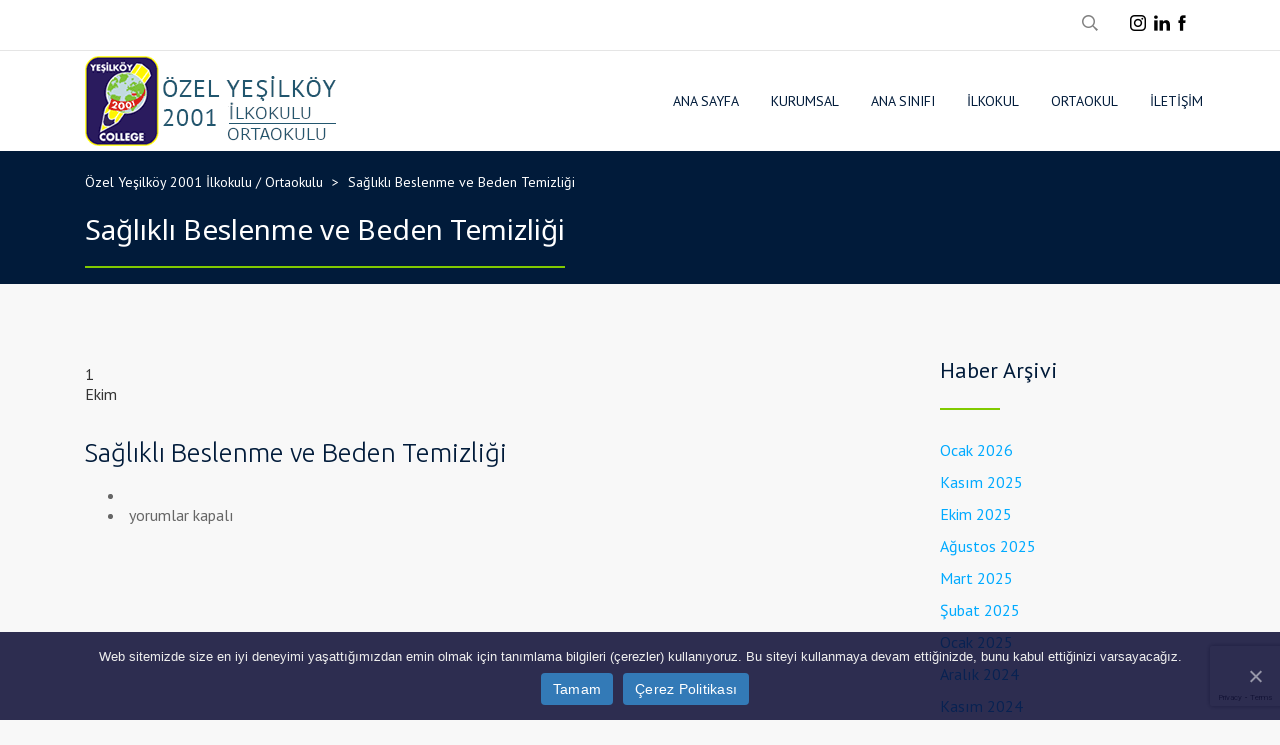

--- FILE ---
content_type: text/html; charset=UTF-8
request_url: https://www.yesilkoy2001.k12.tr/envira/saglikli-beslenme-ve-beden-temizligi/
body_size: 23822
content:
<!DOCTYPE html>
<html lang="tr" class="no-js">
<head>
<meta charset="UTF-8">
<meta http-equiv="X-UA-Compatible" content="IE=edge">
<meta name="viewport" content="width=device-width, initial-scale=1, user-scalable=0">
<link rel="profile" href="http://gmpg.org/xfn/11">
<link rel="pingback" href="https://www.yesilkoy2001.k12.tr/xmlrpc.php">
<meta name='robots' content='index, follow, max-image-preview:large, max-snippet:-1, max-video-preview:-1' />
<!-- This site is optimized with the Yoast SEO plugin v26.7 - https://yoast.com/wordpress/plugins/seo/ -->
<title>Sağlıklı Beslenme ve Beden Temizliği - Özel Yeşilköy 2001 İlkokulu / Ortaokulu</title>
<link rel="canonical" href="https://www.yesilkoy2001.k12.tr/envira/saglikli-beslenme-ve-beden-temizligi/" />
<meta property="og:locale" content="tr_TR" />
<meta property="og:type" content="article" />
<meta property="og:title" content="Sağlıklı Beslenme ve Beden Temizliği - Özel Yeşilköy 2001 İlkokulu / Ortaokulu" />
<meta property="og:url" content="https://www.yesilkoy2001.k12.tr/envira/saglikli-beslenme-ve-beden-temizligi/" />
<meta property="og:site_name" content="Özel Yeşilköy 2001 İlkokulu / Ortaokulu" />
<meta property="article:publisher" content="https://www.facebook.com/yesilkoy2001koleji/" />
<meta property="article:modified_time" content="2021-10-01T08:40:21+00:00" />
<meta name="twitter:card" content="summary_large_image" />
<script type="application/ld+json" class="yoast-schema-graph">{"@context":"https://schema.org","@graph":[{"@type":"WebPage","@id":"https://www.yesilkoy2001.k12.tr/envira/saglikli-beslenme-ve-beden-temizligi/","url":"https://www.yesilkoy2001.k12.tr/envira/saglikli-beslenme-ve-beden-temizligi/","name":"Sağlıklı Beslenme ve Beden Temizliği - Özel Yeşilköy 2001 İlkokulu / Ortaokulu","isPartOf":{"@id":"https://www.yesilkoy2001.k12.tr/#website"},"datePublished":"2021-10-01T08:38:06+00:00","dateModified":"2021-10-01T08:40:21+00:00","breadcrumb":{"@id":"https://www.yesilkoy2001.k12.tr/envira/saglikli-beslenme-ve-beden-temizligi/#breadcrumb"},"inLanguage":"tr","potentialAction":[{"@type":"ReadAction","target":["https://www.yesilkoy2001.k12.tr/envira/saglikli-beslenme-ve-beden-temizligi/"]}]},{"@type":"BreadcrumbList","@id":"https://www.yesilkoy2001.k12.tr/envira/saglikli-beslenme-ve-beden-temizligi/#breadcrumb","itemListElement":[{"@type":"ListItem","position":1,"name":"Ana sayfa","item":"https://www.yesilkoy2001.k12.tr/"},{"@type":"ListItem","position":2,"name":"Sağlıklı Beslenme ve Beden Temizliği"}]},{"@type":"WebSite","@id":"https://www.yesilkoy2001.k12.tr/#website","url":"https://www.yesilkoy2001.k12.tr/","name":"Özel Yeşilköy 2001 İlkokulu / Ortaokulu","description":"","potentialAction":[{"@type":"SearchAction","target":{"@type":"EntryPoint","urlTemplate":"https://www.yesilkoy2001.k12.tr/?s={search_term_string}"},"query-input":{"@type":"PropertyValueSpecification","valueRequired":true,"valueName":"search_term_string"}}],"inLanguage":"tr"}]}</script>
<!-- / Yoast SEO plugin. -->
<link rel='dns-prefetch' href='//fonts.googleapis.com' />
<link rel="alternate" type="application/rss+xml" title="Özel Yeşilköy 2001 İlkokulu / Ortaokulu &raquo; akışı" href="https://www.yesilkoy2001.k12.tr/feed/" />
<link rel="alternate" title="oEmbed (JSON)" type="application/json+oembed" href="https://www.yesilkoy2001.k12.tr/wp-json/oembed/1.0/embed?url=https%3A%2F%2Fwww.yesilkoy2001.k12.tr%2Fenvira%2Fsaglikli-beslenme-ve-beden-temizligi%2F" />
<link rel="alternate" title="oEmbed (XML)" type="text/xml+oembed" href="https://www.yesilkoy2001.k12.tr/wp-json/oembed/1.0/embed?url=https%3A%2F%2Fwww.yesilkoy2001.k12.tr%2Fenvira%2Fsaglikli-beslenme-ve-beden-temizligi%2F&#038;format=xml" />
<!-- This site uses the Google Analytics by ExactMetrics plugin v8.11.1 - Using Analytics tracking - https://www.exactmetrics.com/ -->
<!-- Note: ExactMetrics is not currently configured on this site. The site owner needs to authenticate with Google Analytics in the ExactMetrics settings panel. -->
<!-- No tracking code set -->
<!-- / Google Analytics by ExactMetrics -->
<style id='wp-img-auto-sizes-contain-inline-css' type='text/css'>
img:is([sizes=auto i],[sizes^="auto," i]){contain-intrinsic-size:3000px 1500px}
/*# sourceURL=wp-img-auto-sizes-contain-inline-css */
</style>
<!-- <link rel='stylesheet' id='wp-block-library-css' href='https://www.yesilkoy2001.k12.tr/wp-includes/css/dist/block-library/style.css?ver=6.9' type='text/css' media='all' /> -->
<link rel="stylesheet" type="text/css" href="//www.yesilkoy2001.k12.tr/wp-content/cache/wpfc-minified/1e1l1gh6/g3kv2.css" media="all"/>
<style id='global-styles-inline-css' type='text/css'>
:root{--wp--preset--aspect-ratio--square: 1;--wp--preset--aspect-ratio--4-3: 4/3;--wp--preset--aspect-ratio--3-4: 3/4;--wp--preset--aspect-ratio--3-2: 3/2;--wp--preset--aspect-ratio--2-3: 2/3;--wp--preset--aspect-ratio--16-9: 16/9;--wp--preset--aspect-ratio--9-16: 9/16;--wp--preset--color--black: #000000;--wp--preset--color--cyan-bluish-gray: #abb8c3;--wp--preset--color--white: #ffffff;--wp--preset--color--pale-pink: #f78da7;--wp--preset--color--vivid-red: #cf2e2e;--wp--preset--color--luminous-vivid-orange: #ff6900;--wp--preset--color--luminous-vivid-amber: #fcb900;--wp--preset--color--light-green-cyan: #7bdcb5;--wp--preset--color--vivid-green-cyan: #00d084;--wp--preset--color--pale-cyan-blue: #8ed1fc;--wp--preset--color--vivid-cyan-blue: #0693e3;--wp--preset--color--vivid-purple: #9b51e0;--wp--preset--gradient--vivid-cyan-blue-to-vivid-purple: linear-gradient(135deg,rgb(6,147,227) 0%,rgb(155,81,224) 100%);--wp--preset--gradient--light-green-cyan-to-vivid-green-cyan: linear-gradient(135deg,rgb(122,220,180) 0%,rgb(0,208,130) 100%);--wp--preset--gradient--luminous-vivid-amber-to-luminous-vivid-orange: linear-gradient(135deg,rgb(252,185,0) 0%,rgb(255,105,0) 100%);--wp--preset--gradient--luminous-vivid-orange-to-vivid-red: linear-gradient(135deg,rgb(255,105,0) 0%,rgb(207,46,46) 100%);--wp--preset--gradient--very-light-gray-to-cyan-bluish-gray: linear-gradient(135deg,rgb(238,238,238) 0%,rgb(169,184,195) 100%);--wp--preset--gradient--cool-to-warm-spectrum: linear-gradient(135deg,rgb(74,234,220) 0%,rgb(151,120,209) 20%,rgb(207,42,186) 40%,rgb(238,44,130) 60%,rgb(251,105,98) 80%,rgb(254,248,76) 100%);--wp--preset--gradient--blush-light-purple: linear-gradient(135deg,rgb(255,206,236) 0%,rgb(152,150,240) 100%);--wp--preset--gradient--blush-bordeaux: linear-gradient(135deg,rgb(254,205,165) 0%,rgb(254,45,45) 50%,rgb(107,0,62) 100%);--wp--preset--gradient--luminous-dusk: linear-gradient(135deg,rgb(255,203,112) 0%,rgb(199,81,192) 50%,rgb(65,88,208) 100%);--wp--preset--gradient--pale-ocean: linear-gradient(135deg,rgb(255,245,203) 0%,rgb(182,227,212) 50%,rgb(51,167,181) 100%);--wp--preset--gradient--electric-grass: linear-gradient(135deg,rgb(202,248,128) 0%,rgb(113,206,126) 100%);--wp--preset--gradient--midnight: linear-gradient(135deg,rgb(2,3,129) 0%,rgb(40,116,252) 100%);--wp--preset--font-size--small: 13px;--wp--preset--font-size--medium: 20px;--wp--preset--font-size--large: 36px;--wp--preset--font-size--x-large: 42px;--wp--preset--spacing--20: 0.44rem;--wp--preset--spacing--30: 0.67rem;--wp--preset--spacing--40: 1rem;--wp--preset--spacing--50: 1.5rem;--wp--preset--spacing--60: 2.25rem;--wp--preset--spacing--70: 3.38rem;--wp--preset--spacing--80: 5.06rem;--wp--preset--shadow--natural: 6px 6px 9px rgba(0, 0, 0, 0.2);--wp--preset--shadow--deep: 12px 12px 50px rgba(0, 0, 0, 0.4);--wp--preset--shadow--sharp: 6px 6px 0px rgba(0, 0, 0, 0.2);--wp--preset--shadow--outlined: 6px 6px 0px -3px rgb(255, 255, 255), 6px 6px rgb(0, 0, 0);--wp--preset--shadow--crisp: 6px 6px 0px rgb(0, 0, 0);}:where(.is-layout-flex){gap: 0.5em;}:where(.is-layout-grid){gap: 0.5em;}body .is-layout-flex{display: flex;}.is-layout-flex{flex-wrap: wrap;align-items: center;}.is-layout-flex > :is(*, div){margin: 0;}body .is-layout-grid{display: grid;}.is-layout-grid > :is(*, div){margin: 0;}:where(.wp-block-columns.is-layout-flex){gap: 2em;}:where(.wp-block-columns.is-layout-grid){gap: 2em;}:where(.wp-block-post-template.is-layout-flex){gap: 1.25em;}:where(.wp-block-post-template.is-layout-grid){gap: 1.25em;}.has-black-color{color: var(--wp--preset--color--black) !important;}.has-cyan-bluish-gray-color{color: var(--wp--preset--color--cyan-bluish-gray) !important;}.has-white-color{color: var(--wp--preset--color--white) !important;}.has-pale-pink-color{color: var(--wp--preset--color--pale-pink) !important;}.has-vivid-red-color{color: var(--wp--preset--color--vivid-red) !important;}.has-luminous-vivid-orange-color{color: var(--wp--preset--color--luminous-vivid-orange) !important;}.has-luminous-vivid-amber-color{color: var(--wp--preset--color--luminous-vivid-amber) !important;}.has-light-green-cyan-color{color: var(--wp--preset--color--light-green-cyan) !important;}.has-vivid-green-cyan-color{color: var(--wp--preset--color--vivid-green-cyan) !important;}.has-pale-cyan-blue-color{color: var(--wp--preset--color--pale-cyan-blue) !important;}.has-vivid-cyan-blue-color{color: var(--wp--preset--color--vivid-cyan-blue) !important;}.has-vivid-purple-color{color: var(--wp--preset--color--vivid-purple) !important;}.has-black-background-color{background-color: var(--wp--preset--color--black) !important;}.has-cyan-bluish-gray-background-color{background-color: var(--wp--preset--color--cyan-bluish-gray) !important;}.has-white-background-color{background-color: var(--wp--preset--color--white) !important;}.has-pale-pink-background-color{background-color: var(--wp--preset--color--pale-pink) !important;}.has-vivid-red-background-color{background-color: var(--wp--preset--color--vivid-red) !important;}.has-luminous-vivid-orange-background-color{background-color: var(--wp--preset--color--luminous-vivid-orange) !important;}.has-luminous-vivid-amber-background-color{background-color: var(--wp--preset--color--luminous-vivid-amber) !important;}.has-light-green-cyan-background-color{background-color: var(--wp--preset--color--light-green-cyan) !important;}.has-vivid-green-cyan-background-color{background-color: var(--wp--preset--color--vivid-green-cyan) !important;}.has-pale-cyan-blue-background-color{background-color: var(--wp--preset--color--pale-cyan-blue) !important;}.has-vivid-cyan-blue-background-color{background-color: var(--wp--preset--color--vivid-cyan-blue) !important;}.has-vivid-purple-background-color{background-color: var(--wp--preset--color--vivid-purple) !important;}.has-black-border-color{border-color: var(--wp--preset--color--black) !important;}.has-cyan-bluish-gray-border-color{border-color: var(--wp--preset--color--cyan-bluish-gray) !important;}.has-white-border-color{border-color: var(--wp--preset--color--white) !important;}.has-pale-pink-border-color{border-color: var(--wp--preset--color--pale-pink) !important;}.has-vivid-red-border-color{border-color: var(--wp--preset--color--vivid-red) !important;}.has-luminous-vivid-orange-border-color{border-color: var(--wp--preset--color--luminous-vivid-orange) !important;}.has-luminous-vivid-amber-border-color{border-color: var(--wp--preset--color--luminous-vivid-amber) !important;}.has-light-green-cyan-border-color{border-color: var(--wp--preset--color--light-green-cyan) !important;}.has-vivid-green-cyan-border-color{border-color: var(--wp--preset--color--vivid-green-cyan) !important;}.has-pale-cyan-blue-border-color{border-color: var(--wp--preset--color--pale-cyan-blue) !important;}.has-vivid-cyan-blue-border-color{border-color: var(--wp--preset--color--vivid-cyan-blue) !important;}.has-vivid-purple-border-color{border-color: var(--wp--preset--color--vivid-purple) !important;}.has-vivid-cyan-blue-to-vivid-purple-gradient-background{background: var(--wp--preset--gradient--vivid-cyan-blue-to-vivid-purple) !important;}.has-light-green-cyan-to-vivid-green-cyan-gradient-background{background: var(--wp--preset--gradient--light-green-cyan-to-vivid-green-cyan) !important;}.has-luminous-vivid-amber-to-luminous-vivid-orange-gradient-background{background: var(--wp--preset--gradient--luminous-vivid-amber-to-luminous-vivid-orange) !important;}.has-luminous-vivid-orange-to-vivid-red-gradient-background{background: var(--wp--preset--gradient--luminous-vivid-orange-to-vivid-red) !important;}.has-very-light-gray-to-cyan-bluish-gray-gradient-background{background: var(--wp--preset--gradient--very-light-gray-to-cyan-bluish-gray) !important;}.has-cool-to-warm-spectrum-gradient-background{background: var(--wp--preset--gradient--cool-to-warm-spectrum) !important;}.has-blush-light-purple-gradient-background{background: var(--wp--preset--gradient--blush-light-purple) !important;}.has-blush-bordeaux-gradient-background{background: var(--wp--preset--gradient--blush-bordeaux) !important;}.has-luminous-dusk-gradient-background{background: var(--wp--preset--gradient--luminous-dusk) !important;}.has-pale-ocean-gradient-background{background: var(--wp--preset--gradient--pale-ocean) !important;}.has-electric-grass-gradient-background{background: var(--wp--preset--gradient--electric-grass) !important;}.has-midnight-gradient-background{background: var(--wp--preset--gradient--midnight) !important;}.has-small-font-size{font-size: var(--wp--preset--font-size--small) !important;}.has-medium-font-size{font-size: var(--wp--preset--font-size--medium) !important;}.has-large-font-size{font-size: var(--wp--preset--font-size--large) !important;}.has-x-large-font-size{font-size: var(--wp--preset--font-size--x-large) !important;}
/*# sourceURL=global-styles-inline-css */
</style>
<style id='core-block-supports-inline-css' type='text/css'>
/**
* Core styles: block-supports
*/
/*# sourceURL=core-block-supports-inline-css */
</style>
<style id='classic-theme-styles-inline-css' type='text/css'>
/**
* These rules are needed for backwards compatibility.
* They should match the button element rules in the base theme.json file.
*/
.wp-block-button__link {
color: #ffffff;
background-color: #32373c;
border-radius: 9999px; /* 100% causes an oval, but any explicit but really high value retains the pill shape. */
/* This needs a low specificity so it won't override the rules from the button element if defined in theme.json. */
box-shadow: none;
text-decoration: none;
/* The extra 2px are added to size solids the same as the outline versions.*/
padding: calc(0.667em + 2px) calc(1.333em + 2px);
font-size: 1.125em;
}
.wp-block-file__button {
background: #32373c;
color: #ffffff;
text-decoration: none;
}
/*# sourceURL=/wp-includes/css/classic-themes.css */
</style>
<!-- <link rel='stylesheet' id='wp-components-css' href='https://www.yesilkoy2001.k12.tr/wp-includes/css/dist/components/style.css?ver=6.9' type='text/css' media='all' /> -->
<!-- <link rel='stylesheet' id='wp-preferences-css' href='https://www.yesilkoy2001.k12.tr/wp-includes/css/dist/preferences/style.css?ver=6.9' type='text/css' media='all' /> -->
<!-- <link rel='stylesheet' id='wp-block-editor-css' href='https://www.yesilkoy2001.k12.tr/wp-includes/css/dist/block-editor/style.css?ver=6.9' type='text/css' media='all' /> -->
<!-- <link rel='stylesheet' id='popup-maker-block-library-style-css' href='https://www.yesilkoy2001.k12.tr/wp-content/plugins/popup-maker/dist/packages/block-library-style.css?ver=dbea705cfafe089d65f1' type='text/css' media='all' /> -->
<!-- <link rel='stylesheet' id='contact-form-7-css' href='https://www.yesilkoy2001.k12.tr/wp-content/plugins/contact-form-7/includes/css/styles.css?ver=6.1.4' type='text/css' media='all' /> -->
<!-- <link rel='stylesheet' id='formcraft-common-css' href='https://www.yesilkoy2001.k12.tr/wp-content/plugins/formcraft3/dist/formcraft-common.css?ver=3.9.12' type='text/css' media='all' /> -->
<!-- <link rel='stylesheet' id='formcraft-form-css' href='https://www.yesilkoy2001.k12.tr/wp-content/plugins/formcraft3/dist/form.css?ver=3.9.12' type='text/css' media='all' /> -->
<!-- <link rel='stylesheet' id='zp-cookie-notice-css' href='https://www.yesilkoy2001.k12.tr/wp-content/plugins/zp-cookie-notice/assets/css/plugin.css?ver=0.2.3' type='text/css' media='all' /> -->
<!-- <link rel='stylesheet' id='cmplz-general-css' href='https://www.yesilkoy2001.k12.tr/wp-content/plugins/complianz-gdpr/assets/css/cookieblocker.css?ver=1767799615' type='text/css' media='all' /> -->
<!-- <link rel='stylesheet' id='stm-gdpr-styles-css' href='https://www.yesilkoy2001.k12.tr/wp-content/plugins/stm-gdpr-compliance/assets/css/styles.css?ver=6.9' type='text/css' media='all' /> -->
<!-- <link rel='stylesheet' id='bootstrap-css' href='https://www.yesilkoy2001.k12.tr/wp-content/themes/smarty/assets/css/bootstrap.min.css?ver=1768004254' type='text/css' media='all' /> -->
<!-- <link rel='stylesheet' id='smarty-style-css' href='https://www.yesilkoy2001.k12.tr/wp-content/themes/smarty/style.css?ver=1768004254' type='text/css' media='all' /> -->
<!-- <link rel='stylesheet' id='child-style-css' href='https://www.yesilkoy2001.k12.tr/wp-content/themes/smarty-child/style.css?ver=6.9' type='text/css' media='all' /> -->
<link rel="stylesheet" type="text/css" href="//www.yesilkoy2001.k12.tr/wp-content/cache/wpfc-minified/lxv32kun/g3kv2.css" media="all"/>
<link rel='stylesheet' id='stm-fonts-css' href='https://fonts.googleapis.com/css?family=Lato%3A400%2C100%2C100italic%2C300%2C300italic%2C400italic%2C700%2C700italic%2C900%2C900italic&#038;subset=latin%2Clatin-ext' type='text/css' media='all' />
<!-- <link rel='stylesheet' id='font-awesome-min-css' href='https://www.yesilkoy2001.k12.tr/wp-content/themes/smarty/assets/fonts/font-awesome/css/font-awesome.min.css?ver=1768004254' type='text/css' media='all' /> -->
<!-- <link rel='stylesheet' id='stm-icon-css' href='https://www.yesilkoy2001.k12.tr/wp-content/themes/smarty/assets/fonts/stm-icon/style.css?ver=1768004254' type='text/css' media='all' /> -->
<!-- <link rel='stylesheet' id='stm-select2-css' href='https://www.yesilkoy2001.k12.tr/wp-content/themes/smarty/assets/js/vendor/select2/css/select2.min.css?ver=1768004254' type='text/css' media='all' /> -->
<!-- <link rel='stylesheet' id='stm-skin-default-css' href='https://www.yesilkoy2001.k12.tr/wp-content/themes/smarty/assets/css/school/main.css?ver=1768004254' type='text/css' media='all' /> -->
<!-- <link rel='stylesheet' id='stm-style-css' href='https://www.yesilkoy2001.k12.tr/wp-content/themes/smarty-child/style.css?ver=1768004254' type='text/css' media='all' /> -->
<link rel="stylesheet" type="text/css" href="//www.yesilkoy2001.k12.tr/wp-content/cache/wpfc-minified/qslmf48k/g3mp8.css" media="all"/>
<style id='stm-style-inline-css' type='text/css'>
h1 {
font-size: 28px !important;
}
h2 {
margin: 35px 0 18px 0;
font-size: 26px !important;
}
h3 {
margin: 35px 0 14px 0;
}
h4 {
margin: 24px 0 14px 0;
}
.logo img {
margin-top: 5px !important;
}
li {
color:#666;
}
.stm-page-head_size_small {
padding-top: 180px;
padding-bottom: 48px;
margin-bottom: 40px;
}
@media screen and (max-width: 768px) {
.stm-page-head_size_small {
padding-top: 40px;
margin-bottom: 0;
}
.stm-page-head__title, h2.stm-title_sep_bottom {
border-bottom: initial !important;
}
}
.stm_wp_custom-menu {
-webkit-box-shadow: 6px 6px 8px 0px   rgba(153,153,153,0.5);
-moz-box-shadow: 6px 6px 8px 0px   rgba(153,153,153,0.5);
box-shadow: 6px 6px 8px 0px rgba(153,153,153,0.5);
}
.stm_wp_custom-menu .menu {
padding: 25px 10px;
background: #fff;
}
.stm_wp_custom-menu .menu-item a {
border-bottom: 1px solid #ccc;
color: #666;
}
.vc_tta.vc_tta-accordion_style_outline.vc_tta-accordion_color_blue .vc_tta-panel.vc_active .vc_tta-panel-body {
border-width: 1px;
}
.vc_tta.vc_tta-accordion_style_outline.vc_tta-accordion_color_blue .vc_tta-panel .vc_tta-panel-heading {
border-width: 1px;
}
.stm-page-head_size_small {
padding-bottom: 40px;
}
.breadcrumbs {
margin-bottom: 20px;
margin-top: -10px;
}
.stm-nav__menu_type_header > .menu-item {
margin: 0 16px;
font-size: 14px;
}
.header_view-style_1 .stm-nav__menu_type_header > .menu-item .sub-menu > .menu-item > .sub-menu > .menu-item > a {
background: none;
}
.stm-nav__menu_type_header > .menu-item .sub-menu > .menu-item > a {
padding: 9px 18px;
}
.popmake-title {
margin-bottom: 24px;
}
.popmake-content {
text-align: justify !important;
}
.stm-page-head__separator {
display: none;
}
.stm-separator_type_title .stm-separator__line {
background: initial !important;
}
.stm-separator__line {
border:0;
}
.stm-page-head__title, h2.stm-title_sep_bottom {
display: inline;
border-bottom: 2px solid #81ca00;
padding-bottom: 18px;
}
.stm-vc-footer {
text-align: center;
}
span.author, .join-event, .entry-share {
display: none;
}
.footer_type_default {
background: #243c55;
}
.content {
margin-top: -40px;
}
#tertiary {
margin-top: -30px;
}
/*# sourceURL=stm-style-inline-css */
</style>
<!-- <link rel='stylesheet' id='fancybox-css' href='https://www.yesilkoy2001.k12.tr/wp-content/themes/smarty/assets/js/vendor/fancybox/jquery.fancybox.css?ver=1768004254' type='text/css' media='all' /> -->
<!-- <link rel='stylesheet' id='js_composer_front-css' href='https://www.yesilkoy2001.k12.tr/wp-content/plugins/js_composer/assets/css/js_composer.min.css?ver=8.6.1' type='text/css' media='all' /> -->
<!-- <link rel='stylesheet' id='popup-maker-site-css' href='//www.yesilkoy2001.k12.tr/wp-content/uploads/dc67f4682d9ce171ad6b665de7752167.css?generated=1768004255&#038;ver=1.21.5' type='text/css' media='all' /> -->
<link rel="stylesheet" type="text/css" href="//www.yesilkoy2001.k12.tr/wp-content/cache/wpfc-minified/jqd97jt8/hmmqs.css" media="all"/>
<link rel='stylesheet' id='stm-custom-fonts-css' href='//fonts.googleapis.com/css?family=PT+Sans%3Aregular%2Citalic%2C700%2C700italic%7CNoto+Sans%3Aregular%2Citalic%2C700%2C700italic%7CUbuntu%3Aregular%2Citalic%2C700%2C300%2C300italic%2C500%2C500italic%2C700italic&#038;ver=1768004254' type='text/css' media='all' />
<script src='//www.yesilkoy2001.k12.tr/wp-content/cache/wpfc-minified/2ndli3sg/fmmey.js' type="text/javascript"></script>
<!-- <script type="text/javascript" async src="https://www.yesilkoy2001.k12.tr/wp-content/plugins/burst-statistics/assets/js/timeme/timeme.min.js?ver=1767948268" id="burst-timeme-js"></script> -->
<!-- <script type="text/javascript" async src="https://www.yesilkoy2001.k12.tr/wp-content/uploads/burst/js/burst.min.js?ver=1767968597" id="burst-js"></script> -->
<!-- <script type="text/javascript" src="https://www.yesilkoy2001.k12.tr/wp-includes/js/jquery/jquery.js?ver=3.7.1" id="jquery-core-js"></script> -->
<!-- <script type="text/javascript" src="https://www.yesilkoy2001.k12.tr/wp-includes/js/jquery/jquery-migrate.js?ver=3.4.1" id="jquery-migrate-js"></script> -->
<script type="text/javascript" id="sbi_scripts-js-extra">
/* <![CDATA[ */
var sb_instagram_js_options = {"font_method":"svg","resized_url":"https://www.yesilkoy2001.k12.tr/wp-content/uploads/sb-instagram-feed-images/","placeholder":"https://www.yesilkoy2001.k12.tr/wp-content/plugins/instagram-feed-pro/img/placeholder.png","br_adjust":"1"};
var sbiTranslations = {"share":"Share"};
//# sourceURL=sbi_scripts-js-extra
/* ]]> */
</script>
<script src='//www.yesilkoy2001.k12.tr/wp-content/cache/wpfc-minified/qtmlyo55/g3kv2.js' type="text/javascript"></script>
<!-- <script type="text/javascript" src="https://www.yesilkoy2001.k12.tr/wp-content/plugins/instagram-feed-pro/js/sbi-scripts.js?ver=6.9.0" id="sbi_scripts-js"></script> -->
<!-- <script type="text/javascript" src="//www.yesilkoy2001.k12.tr/wp-content/plugins/revslider/sr6/assets/js/rbtools.min.js?ver=6.7.20" async id="tp-tools-js"></script> -->
<!-- <script type="text/javascript" src="//www.yesilkoy2001.k12.tr/wp-content/plugins/revslider/sr6/assets/js/rs6.min.js?ver=6.7.20" async id="revmin-js"></script> -->
<script type="text/javascript" id="zp-cookie-notice-js-extra">
/* <![CDATA[ */
var cnArgs = {"ajaxUrl":"https://www.yesilkoy2001.k12.tr/wp-admin/admin-ajax.php","nonce":"c42bc2ab15","hideEffect":"slide","position":"bottom","onScroll":"0","onScrollOffset":"100","onClick":"0","cookieName":"cookie_notice_accepted","cookieTime":"2592000","cookieTimeRejected":"2592000","cookiePath":"/","cookieDomain":"","redirection":"0","cache":"0","refuse":"0","revokeCookies":"0","revokeCookiesOpt":"automatic","secure":"1"};
//# sourceURL=zp-cookie-notice-js-extra
/* ]]> */
</script>
<script src='//www.yesilkoy2001.k12.tr/wp-content/cache/wpfc-minified/8axdca8p/g3kv2.js' type="text/javascript"></script>
<!-- <script type="text/javascript" src="https://www.yesilkoy2001.k12.tr/wp-content/plugins/zp-cookie-notice/assets/js/plugin.js?ver=0.2.3" id="zp-cookie-notice-js"></script> -->
<!-- <script type="text/javascript" src="https://www.yesilkoy2001.k12.tr/wp-content/themes/smarty-child/assets/js/topbutton.js?ver=6.9" id="custom-script-js"></script> -->
<script></script><link rel="https://api.w.org/" href="https://www.yesilkoy2001.k12.tr/wp-json/" /><link rel="alternate" title="JSON" type="application/json" href="https://www.yesilkoy2001.k12.tr/wp-json/wp/v2/envira-gallery/16004" /><link rel="EditURI" type="application/rsd+xml" title="RSD" href="https://www.yesilkoy2001.k12.tr/xmlrpc.php?rsd" />
<meta name="generator" content="WordPress 6.9" />
<link rel='shortlink' href='https://www.yesilkoy2001.k12.tr/?p=16004' />
<script type="text/javascript">window.wp_data = {"ajax_url":"https:\/\/www.yesilkoy2001.k12.tr\/wp-admin\/admin-ajax.php","is_mobile":false,"load_meal":"72625b863c","review_status":"d0663dd342"};</script>        <script type="text/javascript">
var smarty_install_plugin = '51ac9f8aa2';
</script>
<meta name="generator" content="Powered by WPBakery Page Builder - drag and drop page builder for WordPress."/>
<meta name="generator" content="Powered by Slider Revolution 6.7.20 - responsive, Mobile-Friendly Slider Plugin for WordPress with comfortable drag and drop interface." />
<link rel="icon" href="https://www.yesilkoy2001.k12.tr/wp-content/uploads/2017/02/cropped-yesilkoy2001-ikon-32x32.png" sizes="32x32" />
<link rel="icon" href="https://www.yesilkoy2001.k12.tr/wp-content/uploads/2017/02/cropped-yesilkoy2001-ikon-192x192.png" sizes="192x192" />
<link rel="apple-touch-icon" href="https://www.yesilkoy2001.k12.tr/wp-content/uploads/2017/02/cropped-yesilkoy2001-ikon-180x180.png" />
<meta name="msapplication-TileImage" content="https://www.yesilkoy2001.k12.tr/wp-content/uploads/2017/02/cropped-yesilkoy2001-ikon-270x270.png" />
<script>function setREVStartSize(e){
//window.requestAnimationFrame(function() {
window.RSIW = window.RSIW===undefined ? window.innerWidth : window.RSIW;
window.RSIH = window.RSIH===undefined ? window.innerHeight : window.RSIH;
try {
var pw = document.getElementById(e.c).parentNode.offsetWidth,
newh;
pw = pw===0 || isNaN(pw) || (e.l=="fullwidth" || e.layout=="fullwidth") ? window.RSIW : pw;
e.tabw = e.tabw===undefined ? 0 : parseInt(e.tabw);
e.thumbw = e.thumbw===undefined ? 0 : parseInt(e.thumbw);
e.tabh = e.tabh===undefined ? 0 : parseInt(e.tabh);
e.thumbh = e.thumbh===undefined ? 0 : parseInt(e.thumbh);
e.tabhide = e.tabhide===undefined ? 0 : parseInt(e.tabhide);
e.thumbhide = e.thumbhide===undefined ? 0 : parseInt(e.thumbhide);
e.mh = e.mh===undefined || e.mh=="" || e.mh==="auto" ? 0 : parseInt(e.mh,0);
if(e.layout==="fullscreen" || e.l==="fullscreen")
newh = Math.max(e.mh,window.RSIH);
else{
e.gw = Array.isArray(e.gw) ? e.gw : [e.gw];
for (var i in e.rl) if (e.gw[i]===undefined || e.gw[i]===0) e.gw[i] = e.gw[i-1];
e.gh = e.el===undefined || e.el==="" || (Array.isArray(e.el) && e.el.length==0)? e.gh : e.el;
e.gh = Array.isArray(e.gh) ? e.gh : [e.gh];
for (var i in e.rl) if (e.gh[i]===undefined || e.gh[i]===0) e.gh[i] = e.gh[i-1];
var nl = new Array(e.rl.length),
ix = 0,
sl;
e.tabw = e.tabhide>=pw ? 0 : e.tabw;
e.thumbw = e.thumbhide>=pw ? 0 : e.thumbw;
e.tabh = e.tabhide>=pw ? 0 : e.tabh;
e.thumbh = e.thumbhide>=pw ? 0 : e.thumbh;
for (var i in e.rl) nl[i] = e.rl[i]<window.RSIW ? 0 : e.rl[i];
sl = nl[0];
for (var i in nl) if (sl>nl[i] && nl[i]>0) { sl = nl[i]; ix=i;}
var m = pw>(e.gw[ix]+e.tabw+e.thumbw) ? 1 : (pw-(e.tabw+e.thumbw)) / (e.gw[ix]);
newh =  (e.gh[ix] * m) + (e.tabh + e.thumbh);
}
var el = document.getElementById(e.c);
if (el!==null && el) el.style.height = newh+"px";
el = document.getElementById(e.c+"_wrapper");
if (el!==null && el) {
el.style.height = newh+"px";
el.style.display = "block";
}
} catch(e){
console.log("Failure at Presize of Slider:" + e)
}
//});
};</script>
<style type="text/css" title="dynamic-css" class="options-output">.header .logo{max-width:252px;}body{font-family:PT Sans;}h1,.h1{font-family:Noto Sans;}h1,.h1{font-size:40px;}h2,.h2{font-family:Ubuntu;}h2,.h2{font-size:32px;}h3,.h3{font-size:26px;}h4,.h4{font-size:22px;}h5,.h5{font-size:18px;}h6,.h6{font-size:16px;}</style>
<noscript><style> .wpb_animate_when_almost_visible { opacity: 1; }</style></noscript><!-- <link rel='stylesheet' id='rs-plugin-settings-css' href='//www.yesilkoy2001.k12.tr/wp-content/plugins/revslider/sr6/assets/css/rs6.css?ver=6.7.20' type='text/css' media='all' /> -->
<link rel="stylesheet" type="text/css" href="//www.yesilkoy2001.k12.tr/wp-content/cache/wpfc-minified/2e29z0qc/g3kv2.css" media="all"/>
<style id='rs-plugin-settings-inline-css' type='text/css'>
#rs-demo-id {}
/*# sourceURL=rs-plugin-settings-inline-css */
</style>
</head>
<body class="wp-singular envira-template-default single single-envira postid-16004 wp-theme-smarty wp-child-theme-smarty-child locale-tr-tr cookies-not-set wpb-js-composer js-comp-ver-8.6.1 vc_responsive" data-burst_id="16004" data-burst_type="envira">
<div id="wrapper">
<div class="header-holder header-holder_view-style_1">
<div class="top-bar top-bar_view-style_1">
<div class="container">
<div class="top-bar__content">
<div class="top-bar__search">
<form role="search" method="get" id="searchform70" class="stm-search-form" action="https://www.yesilkoy2001.k12.tr/">
<input class="stm-search-form__field" type="search" value="" name="s" placeholder="Search..." required/>
<button type="submit" class="stm-search-form__submit"><span class="stm-icon stm-icon-search"></span><span class="stm-search-form__submit-text">Search</span></button>
</form>					</div>
<div class="social-icons">
<a href="https://www.instagram.com/yesilkoy_2001_koleji" target="_blank" title="Instagram"><img src="http://www.yesilkoy2001.k12.tr/wp-content/uploads/icons/instagram-icon.png" width="16" height="16" /></a>&nbsp;
<a href="https://www.linkedin.com/company/3943132/" target="_blank" title="Linked In"><img src="http://www.yesilkoy2001.k12.tr/wp-content/uploads/icons/linkedin-icon.png" width="16" height="16" /></a> 
<a href="https://www.facebook.com/yesilkoy2001koleji/" target="_blank" title="Facebook"><img src="http://www.yesilkoy2001.k12.tr/wp-content/uploads/icons/facebook-icon.png" width="16" height="16" /></a>
</div>
</div><!-- / top-bar__content -->
</div><!-- / container -->
</div><!-- / top-bar -->
<header id="masthead" class="header header_view-style_1">
<div class="container">
<div class="header__content">
<div class="stm-nav stm-nav_type_header"><ul id="header-nav-menu" class="stm-nav__menu stm-nav__menu_type_header"><li id="menu-item-3443" class="menu-item menu-item-type-post_type menu-item-object-page menu-item-home menu-item-3443"><a href="https://www.yesilkoy2001.k12.tr/">ANA SAYFA</a></li>
<li id="menu-item-14736" class="menu-item menu-item-type-custom menu-item-object-custom menu-item-has-children menu-item-14736"><a href="#">KURUMSAL</a>
<ul class="sub-menu">
<li id="menu-item-19949" class="menu-item menu-item-type-custom menu-item-object-custom menu-item-19949"><a href="/haber-ve-duyurular">Haber ve Duyurular</a></li>
<li id="menu-item-3510" class="menu-item menu-item-type-post_type menu-item-object-page menu-item-3510"><a href="https://www.yesilkoy2001.k12.tr/ataturk-kosesi/">Atatürk Köşesi</a></li>
<li id="menu-item-3511" class="menu-item menu-item-type-post_type menu-item-object-page menu-item-3511"><a href="https://www.yesilkoy2001.k12.tr/okul-yonetimi/">Okul Yönetimi</a></li>
<li id="menu-item-3513" class="menu-item menu-item-type-post_type menu-item-object-page menu-item-3513"><a href="https://www.yesilkoy2001.k12.tr/okul-mudurunden-mesaj/">Okul Müdüründen Mesaj</a></li>
<li id="menu-item-19979" class="menu-item menu-item-type-post_type menu-item-object-page menu-item-19979"><a href="https://www.yesilkoy2001.k12.tr/mezunlar/">Mezunlar</a></li>
<li id="menu-item-3512" class="menu-item menu-item-type-post_type menu-item-object-page menu-item-3512"><a href="https://www.yesilkoy2001.k12.tr/egitim-felsefesi/">Eğitim Felsefesi</a></li>
<li id="menu-item-3725" class="menu-item menu-item-type-post_type menu-item-object-page menu-item-3725"><a href="https://www.yesilkoy2001.k12.tr/insan-kaynaklari/">İnsan Kaynakları</a></li>
<li id="menu-item-15658" class="menu-item menu-item-type-post_type menu-item-object-page menu-item-15658"><a href="https://www.yesilkoy2001.k12.tr/covid-19-onlemlerimiz/">Covid 19 Önlemlerimiz</a></li>
<li id="menu-item-15402" class="menu-item menu-item-type-post_type menu-item-object-page menu-item-privacy-policy menu-item-15402"><a rel="privacy-policy" href="https://www.yesilkoy2001.k12.tr/kvkk/">KVKK</a></li>
</ul>
</li>
<li id="menu-item-5350" class="menu-item menu-item-type-post_type menu-item-object-page menu-item-has-children menu-item-5350"><a href="https://www.yesilkoy2001.k12.tr/ana-sinifi/">ANA SINIFI</a>
<ul class="sub-menu">
<li id="menu-item-3514" class="menu-item menu-item-type-post_type menu-item-object-page menu-item-3514"><a href="https://www.yesilkoy2001.k12.tr/ana-sinifi/haber-ve-etkinlikler/">Haber ve Etkinlikler</a></li>
<li id="menu-item-3516" class="menu-item menu-item-type-post_type menu-item-object-page menu-item-3516"><a href="https://www.yesilkoy2001.k12.tr/ana-sinifi/egitim-ogretim/">Eğitim Öğretim</a></li>
<li id="menu-item-3515" class="menu-item menu-item-type-post_type menu-item-object-page menu-item-has-children menu-item-3515"><a href="https://www.yesilkoy2001.k12.tr/ana-sinifi/brans-etkinlikleri/">Branş Etkinlikleri</a>
<ul class="sub-menu">
<li id="menu-item-3707" class="menu-item menu-item-type-post_type menu-item-object-page menu-item-3707"><a href="https://www.yesilkoy2001.k12.tr/ana-sinifi/brans-etkinlikleri/kirmizilar/">4 YAŞ GRUBU</a></li>
<li id="menu-item-3708" class="menu-item menu-item-type-post_type menu-item-object-page menu-item-3708"><a href="https://www.yesilkoy2001.k12.tr/ana-sinifi/brans-etkinlikleri/maviler/">5 YAŞ GRUBU</a></li>
<li id="menu-item-3709" class="menu-item menu-item-type-post_type menu-item-object-page menu-item-3709"><a href="https://www.yesilkoy2001.k12.tr/ana-sinifi/brans-etkinlikleri/sarilar/">HAZIRLIK GRUBU</a></li>
</ul>
</li>
<li id="menu-item-3518" class="menu-item menu-item-type-post_type menu-item-object-page menu-item-3518"><a href="https://www.yesilkoy2001.k12.tr/ana-sinifi/egitim-kadrosu/">Eğitim Kadrosu</a></li>
<li id="menu-item-3646" class="menu-item menu-item-type-post_type menu-item-object-page menu-item-3646"><a href="https://www.yesilkoy2001.k12.tr/ana-sinifi/ogretmen-gorusmeleri/">Öğretmen Görüşmeleri</a></li>
<li id="menu-item-17745" class="menu-item menu-item-type-post_type menu-item-object-page menu-item-17745"><a href="https://www.yesilkoy2001.k12.tr/yemek-listesi-2/">Yemek Listesi</a></li>
<li id="menu-item-3520" class="menu-item menu-item-type-post_type menu-item-object-page menu-item-3520"><a href="https://www.yesilkoy2001.k12.tr/okul-ucretleri/">Eğitim ve Yemek Ücretleri</a></li>
</ul>
</li>
<li id="menu-item-5352" class="menu-item menu-item-type-post_type menu-item-object-page menu-item-has-children menu-item-5352"><a href="https://www.yesilkoy2001.k12.tr/ilkokul/">İLKOKUL</a>
<ul class="sub-menu">
<li id="menu-item-3532" class="menu-item menu-item-type-post_type menu-item-object-page menu-item-3532"><a href="https://www.yesilkoy2001.k12.tr/ilkokul/haber-ve-etkinlikler/">Haber ve Etkinlikler</a></li>
<li id="menu-item-3534" class="menu-item menu-item-type-post_type menu-item-object-page menu-item-3534"><a href="https://www.yesilkoy2001.k12.tr/ilkokul/egitim-ogretim/">Eğitim Öğretim</a></li>
<li id="menu-item-3538" class="menu-item menu-item-type-post_type menu-item-object-page menu-item-has-children menu-item-3538"><a href="https://www.yesilkoy2001.k12.tr/ilkokul/sinif-duzeyleri/">Sınıf Düzeyleri</a>
<ul class="sub-menu">
<li id="menu-item-4764" class="menu-item menu-item-type-post_type menu-item-object-page menu-item-4764"><a href="https://www.yesilkoy2001.k12.tr/ilkokul/sinif-duzeyleri/1nci-sinif/">1. Sınıf</a></li>
<li id="menu-item-3655" class="menu-item menu-item-type-post_type menu-item-object-page menu-item-3655"><a href="https://www.yesilkoy2001.k12.tr/ilkokul/sinif-duzeyleri/2nci-sinif/">2. Sınıf</a></li>
<li id="menu-item-3654" class="menu-item menu-item-type-post_type menu-item-object-page menu-item-3654"><a href="https://www.yesilkoy2001.k12.tr/ilkokul/sinif-duzeyleri/3ncu-sinif/">3. Sınıf</a></li>
<li id="menu-item-3653" class="menu-item menu-item-type-post_type menu-item-object-page menu-item-3653"><a href="https://www.yesilkoy2001.k12.tr/ilkokul/sinif-duzeyleri/4ncu-sinif/">4. Sınıf</a></li>
</ul>
</li>
<li id="menu-item-3551" class="menu-item menu-item-type-post_type menu-item-object-page menu-item-3551"><a href="https://www.yesilkoy2001.k12.tr/ilkokul/egitim-kadrosu/">Eğitim Kadrosu</a></li>
<li id="menu-item-3552" class="menu-item menu-item-type-post_type menu-item-object-page menu-item-3552"><a href="https://www.yesilkoy2001.k12.tr/ilkokul/sosyal-etkinlikler-kulupler/">Sosyal Etkinlikler / Kulüpler</a></li>
<li id="menu-item-3553" class="menu-item menu-item-type-post_type menu-item-object-page menu-item-3553"><a href="https://www.yesilkoy2001.k12.tr/ilkokul/ogretmen-gorusmeleri/">Öğretmen Görüşmeleri</a></li>
<li id="menu-item-4965" class="menu-item menu-item-type-post_type menu-item-object-page menu-item-4965"><a href="https://www.yesilkoy2001.k12.tr/yemek-listesi/">Yemek Listesi</a></li>
<li id="menu-item-5096" class="menu-item menu-item-type-post_type menu-item-object-page menu-item-5096"><a href="https://www.yesilkoy2001.k12.tr/okul-ucretleri/">Eğitim ve Yemek Ücretleri</a></li>
<li id="menu-item-5296" class="menu-item menu-item-type-post_type menu-item-object-page menu-item-5296"><a href="https://www.yesilkoy2001.k12.tr/ilkokul/hafta-sonu-gorevleri/">Hafta Sonu Görevleri</a></li>
</ul>
</li>
<li id="menu-item-5353" class="menu-item menu-item-type-post_type menu-item-object-page menu-item-has-children menu-item-5353"><a href="https://www.yesilkoy2001.k12.tr/ortaokul/">ORTAOKUL</a>
<ul class="sub-menu">
<li id="menu-item-3573" class="menu-item menu-item-type-post_type menu-item-object-page menu-item-3573"><a href="https://www.yesilkoy2001.k12.tr/ortaokul/haber-ve-etkinlikler/">Haber ve Etkinlikler</a></li>
<li id="menu-item-3574" class="menu-item menu-item-type-post_type menu-item-object-page menu-item-3574"><a href="https://www.yesilkoy2001.k12.tr/ortaokul/egitim-ogretim/">Eğitim Öğretim</a></li>
<li id="menu-item-3575" class="menu-item menu-item-type-post_type menu-item-object-page menu-item-has-children menu-item-3575"><a href="https://www.yesilkoy2001.k12.tr/ortaokul/sinav-takvimi/">Sınav Takvimi</a>
<ul class="sub-menu">
<li id="menu-item-20137" class="menu-item menu-item-type-custom menu-item-object-custom menu-item-20137"><a href="https://www.yesilkoy2001.k12.tr/ortaokul/sinav-takvimi/">4. Sınıflar Sınav Takvimi</a></li>
<li id="menu-item-20138" class="menu-item menu-item-type-custom menu-item-object-custom menu-item-20138"><a href="https://www.yesilkoy2001.k12.tr/ortaokul/sinav-takvimi/">5. Sınıflar Sınav Takvimi</a></li>
<li id="menu-item-20139" class="menu-item menu-item-type-custom menu-item-object-custom menu-item-20139"><a href="https://www.yesilkoy2001.k12.tr/ortaokul/sinav-takvimi/">6. Sınıflar Sınav Takvimi</a></li>
<li id="menu-item-20140" class="menu-item menu-item-type-custom menu-item-object-custom menu-item-20140"><a href="https://www.yesilkoy2001.k12.tr/ortaokul/sinav-takvimi/">7. Sınıflar Sınav Takvimi</a></li>
<li id="menu-item-20141" class="menu-item menu-item-type-custom menu-item-object-custom menu-item-20141"><a href="https://www.yesilkoy2001.k12.tr/ortaokul/sinav-takvimi/">8. Sınıflar Sınav Takvimi</a></li>
</ul>
</li>
<li id="menu-item-3578" class="menu-item menu-item-type-post_type menu-item-object-page menu-item-has-children menu-item-3578"><a href="https://www.yesilkoy2001.k12.tr/ortaokul/sinif-duzeyleri/">Sınıf Düzeyleri</a>
<ul class="sub-menu">
<li id="menu-item-3660" class="menu-item menu-item-type-post_type menu-item-object-page menu-item-3660"><a href="https://www.yesilkoy2001.k12.tr/ortaokul/sinif-duzeyleri/5nci-sinif/">5. Sınıf</a></li>
<li id="menu-item-3659" class="menu-item menu-item-type-post_type menu-item-object-page menu-item-3659"><a href="https://www.yesilkoy2001.k12.tr/ortaokul/sinif-duzeyleri/6nci-sinif/">6. Sınıf</a></li>
<li id="menu-item-3658" class="menu-item menu-item-type-post_type menu-item-object-page menu-item-3658"><a href="https://www.yesilkoy2001.k12.tr/ortaokul/sinif-duzeyleri/7nci-sinif/">7. Sınıf</a></li>
<li id="menu-item-3657" class="menu-item menu-item-type-post_type menu-item-object-page menu-item-3657"><a href="https://www.yesilkoy2001.k12.tr/ortaokul/sinif-duzeyleri/8nci-sinif/">8. Sınıf</a></li>
</ul>
</li>
<li id="menu-item-3932" class="menu-item menu-item-type-post_type menu-item-object-page menu-item-3932"><a href="https://www.yesilkoy2001.k12.tr/ortaokul/ders-anlatimlari/">Ders Anlatımları</a></li>
<li id="menu-item-4221" class="menu-item menu-item-type-post_type menu-item-object-page menu-item-4221"><a href="https://www.yesilkoy2001.k12.tr/ortaokul/egitim-kadrosu/">Eğitim Kadrosu</a></li>
<li id="menu-item-6444" class="menu-item menu-item-type-post_type menu-item-object-page menu-item-6444"><a href="https://www.yesilkoy2001.k12.tr/ortaokul/sosyal-etkinlikler-kulupler/">Sosyal Etkinlikler / Kulüpler</a></li>
<li id="menu-item-5172" class="menu-item menu-item-type-post_type menu-item-object-page menu-item-5172"><a href="https://www.yesilkoy2001.k12.tr/ortaokul/ogretmen-gorusmeleri/">Öğretmen Görüşmeleri</a></li>
<li id="menu-item-3583" class="menu-item menu-item-type-post_type menu-item-object-page menu-item-3583"><a href="https://www.yesilkoy2001.k12.tr/yemek-listesi/">Yemek Listesi</a></li>
<li id="menu-item-3582" class="menu-item menu-item-type-post_type menu-item-object-page menu-item-3582"><a href="https://www.yesilkoy2001.k12.tr/okul-ucretleri/">Eğitim ve Yemek Ücretleri</a></li>
<li id="menu-item-3918" class="menu-item menu-item-type-post_type menu-item-object-page menu-item-3918"><a href="https://www.yesilkoy2001.k12.tr/ortaokul/hafta-sonu-gorevleri/">Hafta Sonu Görevleri</a></li>
</ul>
</li>
<li id="menu-item-3586" class="menu-item menu-item-type-post_type menu-item-object-page menu-item-3586"><a href="https://www.yesilkoy2001.k12.tr/iletisim/">İLETİŞİM</a></li>
</ul></div>
<!-- Logo -->
<a href="https://www.yesilkoy2001.k12.tr/" class="logo"
title="Özel Yeşilköy 2001 İlkokulu / Ortaokulu"><img src="https://www.yesilkoy2001.k12.tr/wp-content/uploads/yesilkoy-2001-ilk-orta-okulu_logo.png"
alt="Logo"></a>
</div><!-- /header__content -->
</div><!-- /container -->
</header><!-- /header -->
<!-- Mobile - Top Bar -->
<div class="top-bar-mobile">
<div class="top-bar-mobile__search">
<form role="search" method="get" id="searchform649" class="stm-search-form" action="https://www.yesilkoy2001.k12.tr/">
<input class="stm-search-form__field" type="search" value="" name="s" placeholder="Search..." required/>
<button type="submit" class="stm-search-form__submit"><span class="stm-icon stm-icon-search"></span><span class="stm-search-form__submit-text">Search</span></button>
</form>            </div>
</div><!-- /top-bar-mobile -->
<!-- Mobile - Header -->
<div class="header-mobile">
<div class="header-mobile__logo">
<a href="https://www.yesilkoy2001.k12.tr/" class="logo"
title="Özel Yeşilköy 2001 İlkokulu / Ortaokulu"><img src="https://www.yesilkoy2001.k12.tr/wp-content/uploads/yesilkoy-2001-ilk-orta-okulu_logo.png"
alt="Logo"></a>
<div class="header-mobile__nav-control">
<span class="header-mobile__control-line"></span>
</div>
</div><!-- /header-mobile__logo -->
<div class="stm-nav stm-nav_type_mobile-header"><ul id="header-mobile-nav-menu" class="stm-nav__menu stm-nav__menu_type_mobile-header"><li class="menu-item menu-item-type-post_type menu-item-object-page menu-item-home menu-item-3443"><a href="https://www.yesilkoy2001.k12.tr/">ANA SAYFA</a></li>
<li class="menu-item menu-item-type-custom menu-item-object-custom menu-item-has-children menu-item-14736"><a href="#">KURUMSAL</a>
<ul class="sub-menu">
<li class="menu-item menu-item-type-custom menu-item-object-custom menu-item-19949"><a href="/haber-ve-duyurular">Haber ve Duyurular</a></li>
<li class="menu-item menu-item-type-post_type menu-item-object-page menu-item-3510"><a href="https://www.yesilkoy2001.k12.tr/ataturk-kosesi/">Atatürk Köşesi</a></li>
<li class="menu-item menu-item-type-post_type menu-item-object-page menu-item-3511"><a href="https://www.yesilkoy2001.k12.tr/okul-yonetimi/">Okul Yönetimi</a></li>
<li class="menu-item menu-item-type-post_type menu-item-object-page menu-item-3513"><a href="https://www.yesilkoy2001.k12.tr/okul-mudurunden-mesaj/">Okul Müdüründen Mesaj</a></li>
<li class="menu-item menu-item-type-post_type menu-item-object-page menu-item-19979"><a href="https://www.yesilkoy2001.k12.tr/mezunlar/">Mezunlar</a></li>
<li class="menu-item menu-item-type-post_type menu-item-object-page menu-item-3512"><a href="https://www.yesilkoy2001.k12.tr/egitim-felsefesi/">Eğitim Felsefesi</a></li>
<li class="menu-item menu-item-type-post_type menu-item-object-page menu-item-3725"><a href="https://www.yesilkoy2001.k12.tr/insan-kaynaklari/">İnsan Kaynakları</a></li>
<li class="menu-item menu-item-type-post_type menu-item-object-page menu-item-15658"><a href="https://www.yesilkoy2001.k12.tr/covid-19-onlemlerimiz/">Covid 19 Önlemlerimiz</a></li>
<li class="menu-item menu-item-type-post_type menu-item-object-page menu-item-privacy-policy menu-item-15402"><a rel="privacy-policy" href="https://www.yesilkoy2001.k12.tr/kvkk/">KVKK</a></li>
</ul>
</li>
<li class="menu-item menu-item-type-post_type menu-item-object-page menu-item-has-children menu-item-5350"><a href="https://www.yesilkoy2001.k12.tr/ana-sinifi/">ANA SINIFI</a>
<ul class="sub-menu">
<li class="menu-item menu-item-type-post_type menu-item-object-page menu-item-3514"><a href="https://www.yesilkoy2001.k12.tr/ana-sinifi/haber-ve-etkinlikler/">Haber ve Etkinlikler</a></li>
<li class="menu-item menu-item-type-post_type menu-item-object-page menu-item-3516"><a href="https://www.yesilkoy2001.k12.tr/ana-sinifi/egitim-ogretim/">Eğitim Öğretim</a></li>
<li class="menu-item menu-item-type-post_type menu-item-object-page menu-item-has-children menu-item-3515"><a href="https://www.yesilkoy2001.k12.tr/ana-sinifi/brans-etkinlikleri/">Branş Etkinlikleri</a>
<ul class="sub-menu">
<li class="menu-item menu-item-type-post_type menu-item-object-page menu-item-3707"><a href="https://www.yesilkoy2001.k12.tr/ana-sinifi/brans-etkinlikleri/kirmizilar/">4 YAŞ GRUBU</a></li>
<li class="menu-item menu-item-type-post_type menu-item-object-page menu-item-3708"><a href="https://www.yesilkoy2001.k12.tr/ana-sinifi/brans-etkinlikleri/maviler/">5 YAŞ GRUBU</a></li>
<li class="menu-item menu-item-type-post_type menu-item-object-page menu-item-3709"><a href="https://www.yesilkoy2001.k12.tr/ana-sinifi/brans-etkinlikleri/sarilar/">HAZIRLIK GRUBU</a></li>
</ul>
</li>
<li class="menu-item menu-item-type-post_type menu-item-object-page menu-item-3518"><a href="https://www.yesilkoy2001.k12.tr/ana-sinifi/egitim-kadrosu/">Eğitim Kadrosu</a></li>
<li class="menu-item menu-item-type-post_type menu-item-object-page menu-item-3646"><a href="https://www.yesilkoy2001.k12.tr/ana-sinifi/ogretmen-gorusmeleri/">Öğretmen Görüşmeleri</a></li>
<li class="menu-item menu-item-type-post_type menu-item-object-page menu-item-17745"><a href="https://www.yesilkoy2001.k12.tr/yemek-listesi-2/">Yemek Listesi</a></li>
<li class="menu-item menu-item-type-post_type menu-item-object-page menu-item-3520"><a href="https://www.yesilkoy2001.k12.tr/okul-ucretleri/">Eğitim ve Yemek Ücretleri</a></li>
</ul>
</li>
<li class="menu-item menu-item-type-post_type menu-item-object-page menu-item-has-children menu-item-5352"><a href="https://www.yesilkoy2001.k12.tr/ilkokul/">İLKOKUL</a>
<ul class="sub-menu">
<li class="menu-item menu-item-type-post_type menu-item-object-page menu-item-3532"><a href="https://www.yesilkoy2001.k12.tr/ilkokul/haber-ve-etkinlikler/">Haber ve Etkinlikler</a></li>
<li class="menu-item menu-item-type-post_type menu-item-object-page menu-item-3534"><a href="https://www.yesilkoy2001.k12.tr/ilkokul/egitim-ogretim/">Eğitim Öğretim</a></li>
<li class="menu-item menu-item-type-post_type menu-item-object-page menu-item-has-children menu-item-3538"><a href="https://www.yesilkoy2001.k12.tr/ilkokul/sinif-duzeyleri/">Sınıf Düzeyleri</a>
<ul class="sub-menu">
<li class="menu-item menu-item-type-post_type menu-item-object-page menu-item-4764"><a href="https://www.yesilkoy2001.k12.tr/ilkokul/sinif-duzeyleri/1nci-sinif/">1. Sınıf</a></li>
<li class="menu-item menu-item-type-post_type menu-item-object-page menu-item-3655"><a href="https://www.yesilkoy2001.k12.tr/ilkokul/sinif-duzeyleri/2nci-sinif/">2. Sınıf</a></li>
<li class="menu-item menu-item-type-post_type menu-item-object-page menu-item-3654"><a href="https://www.yesilkoy2001.k12.tr/ilkokul/sinif-duzeyleri/3ncu-sinif/">3. Sınıf</a></li>
<li class="menu-item menu-item-type-post_type menu-item-object-page menu-item-3653"><a href="https://www.yesilkoy2001.k12.tr/ilkokul/sinif-duzeyleri/4ncu-sinif/">4. Sınıf</a></li>
</ul>
</li>
<li class="menu-item menu-item-type-post_type menu-item-object-page menu-item-3551"><a href="https://www.yesilkoy2001.k12.tr/ilkokul/egitim-kadrosu/">Eğitim Kadrosu</a></li>
<li class="menu-item menu-item-type-post_type menu-item-object-page menu-item-3552"><a href="https://www.yesilkoy2001.k12.tr/ilkokul/sosyal-etkinlikler-kulupler/">Sosyal Etkinlikler / Kulüpler</a></li>
<li class="menu-item menu-item-type-post_type menu-item-object-page menu-item-3553"><a href="https://www.yesilkoy2001.k12.tr/ilkokul/ogretmen-gorusmeleri/">Öğretmen Görüşmeleri</a></li>
<li class="menu-item menu-item-type-post_type menu-item-object-page menu-item-4965"><a href="https://www.yesilkoy2001.k12.tr/yemek-listesi/">Yemek Listesi</a></li>
<li class="menu-item menu-item-type-post_type menu-item-object-page menu-item-5096"><a href="https://www.yesilkoy2001.k12.tr/okul-ucretleri/">Eğitim ve Yemek Ücretleri</a></li>
<li class="menu-item menu-item-type-post_type menu-item-object-page menu-item-5296"><a href="https://www.yesilkoy2001.k12.tr/ilkokul/hafta-sonu-gorevleri/">Hafta Sonu Görevleri</a></li>
</ul>
</li>
<li class="menu-item menu-item-type-post_type menu-item-object-page menu-item-has-children menu-item-5353"><a href="https://www.yesilkoy2001.k12.tr/ortaokul/">ORTAOKUL</a>
<ul class="sub-menu">
<li class="menu-item menu-item-type-post_type menu-item-object-page menu-item-3573"><a href="https://www.yesilkoy2001.k12.tr/ortaokul/haber-ve-etkinlikler/">Haber ve Etkinlikler</a></li>
<li class="menu-item menu-item-type-post_type menu-item-object-page menu-item-3574"><a href="https://www.yesilkoy2001.k12.tr/ortaokul/egitim-ogretim/">Eğitim Öğretim</a></li>
<li class="menu-item menu-item-type-post_type menu-item-object-page menu-item-has-children menu-item-3575"><a href="https://www.yesilkoy2001.k12.tr/ortaokul/sinav-takvimi/">Sınav Takvimi</a>
<ul class="sub-menu">
<li class="menu-item menu-item-type-custom menu-item-object-custom menu-item-20137"><a href="https://www.yesilkoy2001.k12.tr/ortaokul/sinav-takvimi/">4. Sınıflar Sınav Takvimi</a></li>
<li class="menu-item menu-item-type-custom menu-item-object-custom menu-item-20138"><a href="https://www.yesilkoy2001.k12.tr/ortaokul/sinav-takvimi/">5. Sınıflar Sınav Takvimi</a></li>
<li class="menu-item menu-item-type-custom menu-item-object-custom menu-item-20139"><a href="https://www.yesilkoy2001.k12.tr/ortaokul/sinav-takvimi/">6. Sınıflar Sınav Takvimi</a></li>
<li class="menu-item menu-item-type-custom menu-item-object-custom menu-item-20140"><a href="https://www.yesilkoy2001.k12.tr/ortaokul/sinav-takvimi/">7. Sınıflar Sınav Takvimi</a></li>
<li class="menu-item menu-item-type-custom menu-item-object-custom menu-item-20141"><a href="https://www.yesilkoy2001.k12.tr/ortaokul/sinav-takvimi/">8. Sınıflar Sınav Takvimi</a></li>
</ul>
</li>
<li class="menu-item menu-item-type-post_type menu-item-object-page menu-item-has-children menu-item-3578"><a href="https://www.yesilkoy2001.k12.tr/ortaokul/sinif-duzeyleri/">Sınıf Düzeyleri</a>
<ul class="sub-menu">
<li class="menu-item menu-item-type-post_type menu-item-object-page menu-item-3660"><a href="https://www.yesilkoy2001.k12.tr/ortaokul/sinif-duzeyleri/5nci-sinif/">5. Sınıf</a></li>
<li class="menu-item menu-item-type-post_type menu-item-object-page menu-item-3659"><a href="https://www.yesilkoy2001.k12.tr/ortaokul/sinif-duzeyleri/6nci-sinif/">6. Sınıf</a></li>
<li class="menu-item menu-item-type-post_type menu-item-object-page menu-item-3658"><a href="https://www.yesilkoy2001.k12.tr/ortaokul/sinif-duzeyleri/7nci-sinif/">7. Sınıf</a></li>
<li class="menu-item menu-item-type-post_type menu-item-object-page menu-item-3657"><a href="https://www.yesilkoy2001.k12.tr/ortaokul/sinif-duzeyleri/8nci-sinif/">8. Sınıf</a></li>
</ul>
</li>
<li class="menu-item menu-item-type-post_type menu-item-object-page menu-item-3932"><a href="https://www.yesilkoy2001.k12.tr/ortaokul/ders-anlatimlari/">Ders Anlatımları</a></li>
<li class="menu-item menu-item-type-post_type menu-item-object-page menu-item-4221"><a href="https://www.yesilkoy2001.k12.tr/ortaokul/egitim-kadrosu/">Eğitim Kadrosu</a></li>
<li class="menu-item menu-item-type-post_type menu-item-object-page menu-item-6444"><a href="https://www.yesilkoy2001.k12.tr/ortaokul/sosyal-etkinlikler-kulupler/">Sosyal Etkinlikler / Kulüpler</a></li>
<li class="menu-item menu-item-type-post_type menu-item-object-page menu-item-5172"><a href="https://www.yesilkoy2001.k12.tr/ortaokul/ogretmen-gorusmeleri/">Öğretmen Görüşmeleri</a></li>
<li class="menu-item menu-item-type-post_type menu-item-object-page menu-item-3583"><a href="https://www.yesilkoy2001.k12.tr/yemek-listesi/">Yemek Listesi</a></li>
<li class="menu-item menu-item-type-post_type menu-item-object-page menu-item-3582"><a href="https://www.yesilkoy2001.k12.tr/okul-ucretleri/">Eğitim ve Yemek Ücretleri</a></li>
<li class="menu-item menu-item-type-post_type menu-item-object-page menu-item-3918"><a href="https://www.yesilkoy2001.k12.tr/ortaokul/hafta-sonu-gorevleri/">Hafta Sonu Görevleri</a></li>
</ul>
</li>
<li class="menu-item menu-item-type-post_type menu-item-object-page menu-item-3586"><a href="https://www.yesilkoy2001.k12.tr/iletisim/">İLETİŞİM</a></li>
</ul></div>    </div><!-- /header-mobile -->
</div><!-- /.header-holder -->
<div class="stm-page-head stm-page-head_size_small stm-page-head_color_white" >
<div class="container">
<div class="stm-page-head__content">
<div class="breadcrumbs">
<span property="itemListElement" typeof="ListItem"><a property="item" typeof="WebPage" title="Go to Özel Yeşilköy 2001 İlkokulu / Ortaokulu." href="https://www.yesilkoy2001.k12.tr" class="home" ><span property="name">Özel Yeşilköy 2001 İlkokulu / Ortaokulu</span></a><meta property="position" content="1"></span> &gt; <span property="itemListElement" typeof="ListItem"><span property="name" class="post post-envira current-item">Sağlıklı Beslenme ve Beden Temizliği</span><meta property="url" content="https://www.yesilkoy2001.k12.tr/envira/saglikli-beslenme-ve-beden-temizligi/"><meta property="position" content="2"></span>                        </div>
<h1 class="stm-page-head__title " >Sağlıklı Beslenme ve Beden Temizliği</h1>
<div class="stm-page-head__separator">
<div class="stm-page-head__separator-line"style=background:></div>
</div>
</div>
</div>
</div>
<div class="content">
<div class="container">
<div class="row"><div class="col-md-9 col-sm-12">            <main class="main">
<article id="post-16004" class="post-16004 envira type-envira status-publish hentry">
<header class="entry-header">
<div class="entry-date">
<div class="entry-date__day">1</div>
<div class="entry-date__month">Ekim</div>
</div>
<div class="entry-header__heading">
<h2 class="entry-title">Sağlıklı Beslenme ve Beden Temizliği</h2>
<ul class="entry-meta">
<li><span class="cat-links"></span></li>
<li><i class="fa fa-commenting-o"></i><span><span class="screen-reader-text">Sağlıklı Beslenme ve Beden Temizliği için</span> yorumlar kapalı</span></li>
</ul>
</div>
</header>
<div class="entry-content">
</div>
<footer class="entry-footer">
<div class="share entry-share">
<span class="share__title">Share</span>
<script type="text/javascript">var switchTo5x=true;</script>
<script type="text/javascript" src="https://ws.sharethis.com/button/buttons.js"></script>
<script type="text/javascript">stLight.options({publisher: "07305ded-c299-419b-bbfc-2f15806f61b2", doNotHash: false, doNotCopy: false, hashAddressBar: false});</script>
<span class="share__item st_facebook_large" displayText='Facebook'></span>
<span class="share__item st_twitter_large" displayText='Tweet'></span>
<span class="share__item st_googleplus_large" displayText='Google +'></span>
<span class="share__item st_sharethis_large" displayText='ShareThis'></span>
</div>
</footer>
</article>                            </main><!-- /Main -->
</div>                            <div class="col-md-3 hidden-sm hidden-xs">                                    	<div id="tertiary" class="sidebar sidebar_type_blog" role="complementary">
<div class="sidebar-inner">
<div class="widget-area">
<aside id="archives-2" class="widget widget_archive"><h4 class="widget__title">Haber Arşivi</h4>
<ul>
<li><a href='https://www.yesilkoy2001.k12.tr/2026/01/'>Ocak 2026</a></li>
<li><a href='https://www.yesilkoy2001.k12.tr/2025/11/'>Kasım 2025</a></li>
<li><a href='https://www.yesilkoy2001.k12.tr/2025/10/'>Ekim 2025</a></li>
<li><a href='https://www.yesilkoy2001.k12.tr/2025/08/'>Ağustos 2025</a></li>
<li><a href='https://www.yesilkoy2001.k12.tr/2025/03/'>Mart 2025</a></li>
<li><a href='https://www.yesilkoy2001.k12.tr/2025/02/'>Şubat 2025</a></li>
<li><a href='https://www.yesilkoy2001.k12.tr/2025/01/'>Ocak 2025</a></li>
<li><a href='https://www.yesilkoy2001.k12.tr/2024/12/'>Aralık 2024</a></li>
<li><a href='https://www.yesilkoy2001.k12.tr/2024/11/'>Kasım 2024</a></li>
<li><a href='https://www.yesilkoy2001.k12.tr/2024/10/'>Ekim 2024</a></li>
<li><a href='https://www.yesilkoy2001.k12.tr/2024/09/'>Eylül 2024</a></li>
<li><a href='https://www.yesilkoy2001.k12.tr/2024/06/'>Haziran 2024</a></li>
<li><a href='https://www.yesilkoy2001.k12.tr/2024/05/'>Mayıs 2024</a></li>
<li><a href='https://www.yesilkoy2001.k12.tr/2024/04/'>Nisan 2024</a></li>
<li><a href='https://www.yesilkoy2001.k12.tr/2024/03/'>Mart 2024</a></li>
<li><a href='https://www.yesilkoy2001.k12.tr/2023/12/'>Aralık 2023</a></li>
<li><a href='https://www.yesilkoy2001.k12.tr/2023/11/'>Kasım 2023</a></li>
<li><a href='https://www.yesilkoy2001.k12.tr/2023/10/'>Ekim 2023</a></li>
<li><a href='https://www.yesilkoy2001.k12.tr/2023/09/'>Eylül 2023</a></li>
<li><a href='https://www.yesilkoy2001.k12.tr/2023/04/'>Nisan 2023</a></li>
<li><a href='https://www.yesilkoy2001.k12.tr/2023/03/'>Mart 2023</a></li>
<li><a href='https://www.yesilkoy2001.k12.tr/2023/02/'>Şubat 2023</a></li>
<li><a href='https://www.yesilkoy2001.k12.tr/2023/01/'>Ocak 2023</a></li>
<li><a href='https://www.yesilkoy2001.k12.tr/2022/12/'>Aralık 2022</a></li>
<li><a href='https://www.yesilkoy2001.k12.tr/2022/11/'>Kasım 2022</a></li>
<li><a href='https://www.yesilkoy2001.k12.tr/2022/09/'>Eylül 2022</a></li>
<li><a href='https://www.yesilkoy2001.k12.tr/2022/05/'>Mayıs 2022</a></li>
<li><a href='https://www.yesilkoy2001.k12.tr/2022/04/'>Nisan 2022</a></li>
<li><a href='https://www.yesilkoy2001.k12.tr/2021/11/'>Kasım 2021</a></li>
<li><a href='https://www.yesilkoy2001.k12.tr/2021/10/'>Ekim 2021</a></li>
<li><a href='https://www.yesilkoy2001.k12.tr/2021/09/'>Eylül 2021</a></li>
<li><a href='https://www.yesilkoy2001.k12.tr/2020/12/'>Aralık 2020</a></li>
<li><a href='https://www.yesilkoy2001.k12.tr/2019/06/'>Haziran 2019</a></li>
<li><a href='https://www.yesilkoy2001.k12.tr/2019/05/'>Mayıs 2019</a></li>
</ul>
</aside>			</div><!-- .widget-area -->
</div><!-- .sidebar-inner -->
</div><!-- #tertiary -->
</div></div>                    </div><!-- /Container -->
</div><!-- /Content -->

<footer id="colophon" class="footer footer_type_default footer_compact">
<div class="container">
<div class="copyright">Copyright © 2017 | Bütün hakları Özel Yeşilköy 2001 College'ye aittir.</div>
</div>
</footer><!-- /.footer -->
</div><!-- /Wrapper -->
<script>
window.RS_MODULES = window.RS_MODULES || {};
window.RS_MODULES.modules = window.RS_MODULES.modules || {};
window.RS_MODULES.waiting = window.RS_MODULES.waiting || [];
window.RS_MODULES.defered = false;
window.RS_MODULES.moduleWaiting = window.RS_MODULES.moduleWaiting || {};
window.RS_MODULES.type = 'compiled';
</script>
<script type="speculationrules">
{"prefetch":[{"source":"document","where":{"and":[{"href_matches":"/*"},{"not":{"href_matches":["/wp-*.php","/wp-admin/*","/wp-content/uploads/*","/wp-content/*","/wp-content/plugins/*","/wp-content/themes/smarty-child/*","/wp-content/themes/smarty/*","/*\\?(.+)"]}},{"not":{"selector_matches":"a[rel~=\"nofollow\"]"}},{"not":{"selector_matches":".no-prefetch, .no-prefetch a"}}]},"eagerness":"conservative"}]}
</script>
<div 
id="pum-6100" 
role="dialog" 
aria-modal="false"
class="pum pum-overlay pum-theme-4085 pum-theme-enterprise-blue popmake-overlay pum-click-to-close click_open" 
data-popmake="{&quot;id&quot;:6100,&quot;slug&quot;:&quot;ders-anlatimlari&quot;,&quot;theme_id&quot;:4085,&quot;cookies&quot;:[],&quot;triggers&quot;:[{&quot;type&quot;:&quot;click_open&quot;,&quot;settings&quot;:{&quot;extra_selectors&quot;:&quot;&quot;,&quot;cookie_name&quot;:null}}],&quot;mobile_disabled&quot;:null,&quot;tablet_disabled&quot;:null,&quot;meta&quot;:{&quot;display&quot;:{&quot;responsive_min_width&quot;:&quot;0%&quot;,&quot;responsive_max_width&quot;:&quot;100%&quot;,&quot;position_bottom&quot;:&quot;0&quot;,&quot;position_right&quot;:&quot;0&quot;,&quot;position_left&quot;:&quot;0&quot;,&quot;stackable&quot;:false,&quot;overlay_disabled&quot;:false,&quot;scrollable_content&quot;:false,&quot;disable_reposition&quot;:false,&quot;size&quot;:&quot;large&quot;,&quot;responsive_min_width_unit&quot;:false,&quot;responsive_max_width_unit&quot;:false,&quot;custom_width&quot;:&quot;640px&quot;,&quot;custom_width_unit&quot;:false,&quot;custom_height&quot;:&quot;380px&quot;,&quot;custom_height_unit&quot;:false,&quot;custom_height_auto&quot;:false,&quot;location&quot;:&quot;center top&quot;,&quot;position_from_trigger&quot;:false,&quot;position_top&quot;:&quot;100&quot;,&quot;position_fixed&quot;:false,&quot;animation_type&quot;:&quot;fade&quot;,&quot;animation_speed&quot;:&quot;350&quot;,&quot;animation_origin&quot;:&quot;center top&quot;,&quot;overlay_zindex&quot;:false,&quot;zindex&quot;:&quot;1999999999&quot;},&quot;close&quot;:{&quot;text&quot;:&quot;X&quot;,&quot;button_delay&quot;:&quot;0&quot;,&quot;overlay_click&quot;:&quot;1&quot;,&quot;esc_press&quot;:&quot;1&quot;,&quot;f4_press&quot;:false},&quot;click_open&quot;:[]}}">
<div id="popmake-6100" class="pum-container popmake theme-4085 pum-responsive pum-responsive-large responsive size-large">
<div class="pum-content popmake-content" tabindex="0">
<div class="vc_row wpb_row vc_row-fluid"><div class="wpb_column vc_column_container vc_col-sm-2"><div class="vc_column-inner"><div class="wpb_wrapper"></div></div></div><div class="wpb_column vc_column_container vc_col-sm-8"><div class="vc_column-inner"><div class="wpb_wrapper"></div></div></div><div class="wpb_column vc_column_container vc_col-sm-2"><div class="vc_column-inner"><div class="wpb_wrapper"></div></div></div></div>
</div>
<button type="button" class="pum-close popmake-close" aria-label="Close">
X			</button>
</div>
</div>
<div 
id="pum-4490" 
role="dialog" 
aria-modal="false"
aria-labelledby="pum_popup_title_4490"
class="pum pum-overlay pum-theme-4085 pum-theme-enterprise-blue popmake-overlay pum-click-to-close click_open" 
data-popmake="{&quot;id&quot;:4490,&quot;slug&quot;:&quot;ortaokul-sinif-duzeyleri-6-sinif-almanca&quot;,&quot;theme_id&quot;:4085,&quot;cookies&quot;:[],&quot;triggers&quot;:[{&quot;type&quot;:&quot;click_open&quot;,&quot;settings&quot;:{&quot;extra_selectors&quot;:&quot;&quot;,&quot;cookie_name&quot;:null}}],&quot;mobile_disabled&quot;:null,&quot;tablet_disabled&quot;:null,&quot;meta&quot;:{&quot;display&quot;:{&quot;responsive_min_width&quot;:&quot;0%&quot;,&quot;responsive_max_width&quot;:&quot;100%&quot;,&quot;position_bottom&quot;:&quot;0&quot;,&quot;position_left&quot;:&quot;0&quot;,&quot;position_right&quot;:&quot;0&quot;,&quot;stackable&quot;:false,&quot;overlay_disabled&quot;:false,&quot;scrollable_content&quot;:false,&quot;disable_reposition&quot;:false,&quot;size&quot;:&quot;medium&quot;,&quot;responsive_min_width_unit&quot;:false,&quot;responsive_max_width_unit&quot;:false,&quot;custom_width&quot;:&quot;640px&quot;,&quot;custom_width_unit&quot;:false,&quot;custom_height&quot;:&quot;380px&quot;,&quot;custom_height_unit&quot;:false,&quot;custom_height_auto&quot;:false,&quot;location&quot;:&quot;center top&quot;,&quot;position_from_trigger&quot;:false,&quot;position_top&quot;:&quot;100&quot;,&quot;position_fixed&quot;:false,&quot;animation_type&quot;:&quot;fade&quot;,&quot;animation_speed&quot;:&quot;350&quot;,&quot;animation_origin&quot;:&quot;center top&quot;,&quot;overlay_zindex&quot;:false,&quot;zindex&quot;:&quot;1999999999&quot;},&quot;close&quot;:{&quot;text&quot;:&quot;X&quot;,&quot;button_delay&quot;:&quot;0&quot;,&quot;overlay_click&quot;:&quot;1&quot;,&quot;esc_press&quot;:&quot;1&quot;,&quot;f4_press&quot;:false},&quot;click_open&quot;:[]}}">
<div id="popmake-4490" class="pum-container popmake theme-4085 pum-responsive pum-responsive-medium responsive size-medium">
<div id="pum_popup_title_4490" class="pum-title popmake-title">
Almanca			</div>
<div class="pum-content popmake-content" tabindex="0">
<div class="vc_row wpb_row vc_row-fluid"><div class="wpb_column vc_column_container vc_col-sm-12"><div class="vc_column-inner"><div class="wpb_wrapper">
<div class="wpb_text_column wpb_content_element" >
<div class="wpb_wrapper">
<p><img fetchpriority="high" decoding="async" class="aligncenter wp-image-15885 size-large" src="https://www.yesilkoy2001.k12.tr/wp-content/uploads/pop-up-ders-duzey/21-22/2001-koleji-6ler-almanca-1024x574.jpg" alt="" width="1024" height="574" srcset="https://www.yesilkoy2001.k12.tr/wp-content/uploads/pop-up-ders-duzey/21-22/2001-koleji-6ler-almanca-1024x574.jpg 1024w, https://www.yesilkoy2001.k12.tr/wp-content/uploads/pop-up-ders-duzey/21-22/2001-koleji-6ler-almanca-300x168.jpg 300w, https://www.yesilkoy2001.k12.tr/wp-content/uploads/pop-up-ders-duzey/21-22/2001-koleji-6ler-almanca-768x431.jpg 768w, https://www.yesilkoy2001.k12.tr/wp-content/uploads/pop-up-ders-duzey/21-22/2001-koleji-6ler-almanca.jpg 1070w" sizes="(max-width: 1024px) 100vw, 1024px" /></p>
<p>Okulumuzda ikinci yabancı dil programı  1. Sınıftan başlayarak 8. Sınıfın sonuna kadar devam eder. Programımız “Avrupa Dilleri Ortak Çerçeve Programı” nda yer alan yeterlilik düzeylerini temel alır. Derslerimizde  öğrenci merkezlilik esas olup,  onların konuşma ve anlama becerilerini, iletişim kurma yetisini geliştirerek, ikinci yabancı dilin önemini ve farkındalığını sağlayan yöntem ve teknikler uygulanır. Okul olarak ikinci yabancı dil programında hedeflenen düzeyler:</p>
<p>1.sınıf-6. sınıf: A1 (Temel konularda dili kullanır, kendini ve başkalarını tanıtabilir, günlük yaşamdaki basit ifadeleri anlar.)</p>
<p>7.sınıf-8. sınıf: A2 (Temel konularda gereksinimlerini anlatır, basit bilgi alışverişinin söz konusu olduğu durumlarda iletişim kurar.)</p>
<p>2001 Kolejde 6. Sınıf öğrencilerimiz eski öğretilerine ek olarak A1.2 düzeyinde ülkeleri ve başkentleri, konuştukları dilleri, kendini tanıtmayı ve karşısındakini tanımayı, televizyon programlarını yorumlamayı öğrenirler.</p>
</div>
</div>
</div></div></div></div>
</div>
<button type="button" class="pum-close popmake-close" aria-label="Close">
X			</button>
</div>
</div>
<div 
id="pum-4487" 
role="dialog" 
aria-modal="false"
aria-labelledby="pum_popup_title_4487"
class="pum pum-overlay pum-theme-4085 pum-theme-enterprise-blue popmake-overlay pum-click-to-close click_open" 
data-popmake="{&quot;id&quot;:4487,&quot;slug&quot;:&quot;ortaokul-sinif-duzeyleri-6-sinif-ingilizce&quot;,&quot;theme_id&quot;:4085,&quot;cookies&quot;:[],&quot;triggers&quot;:[{&quot;type&quot;:&quot;click_open&quot;,&quot;settings&quot;:{&quot;extra_selectors&quot;:&quot;&quot;,&quot;cookie_name&quot;:null}}],&quot;mobile_disabled&quot;:null,&quot;tablet_disabled&quot;:null,&quot;meta&quot;:{&quot;display&quot;:{&quot;responsive_min_width&quot;:&quot;0%&quot;,&quot;responsive_max_width&quot;:&quot;100%&quot;,&quot;position_bottom&quot;:&quot;0&quot;,&quot;position_left&quot;:&quot;0&quot;,&quot;position_right&quot;:&quot;0&quot;,&quot;stackable&quot;:false,&quot;overlay_disabled&quot;:false,&quot;scrollable_content&quot;:false,&quot;disable_reposition&quot;:false,&quot;size&quot;:&quot;medium&quot;,&quot;responsive_min_width_unit&quot;:false,&quot;responsive_max_width_unit&quot;:false,&quot;custom_width&quot;:&quot;640px&quot;,&quot;custom_width_unit&quot;:false,&quot;custom_height&quot;:&quot;380px&quot;,&quot;custom_height_unit&quot;:false,&quot;custom_height_auto&quot;:false,&quot;location&quot;:&quot;center top&quot;,&quot;position_from_trigger&quot;:false,&quot;position_top&quot;:&quot;100&quot;,&quot;position_fixed&quot;:false,&quot;animation_type&quot;:&quot;fade&quot;,&quot;animation_speed&quot;:&quot;350&quot;,&quot;animation_origin&quot;:&quot;center top&quot;,&quot;overlay_zindex&quot;:false,&quot;zindex&quot;:&quot;1999999999&quot;},&quot;close&quot;:{&quot;text&quot;:&quot;X&quot;,&quot;button_delay&quot;:&quot;0&quot;,&quot;overlay_click&quot;:&quot;1&quot;,&quot;esc_press&quot;:&quot;1&quot;,&quot;f4_press&quot;:false},&quot;click_open&quot;:[]}}">
<div id="popmake-4487" class="pum-container popmake theme-4085 pum-responsive pum-responsive-medium responsive size-medium">
<div id="pum_popup_title_4487" class="pum-title popmake-title">
İngilizce			</div>
<div class="pum-content popmake-content" tabindex="0">
<p><img decoding="async" class="aligncenter size-full wp-image-13721" src="https://www.yesilkoy2001.k12.tr/wp-content/uploads/pop-up-ders-duzey/19-20/6bıng.jpg" alt="" width="688" height="386" srcset="https://www.yesilkoy2001.k12.tr/wp-content/uploads/pop-up-ders-duzey/19-20/6bıng.jpg 688w, https://www.yesilkoy2001.k12.tr/wp-content/uploads/pop-up-ders-duzey/19-20/6bıng-300x168.jpg 300w" sizes="(max-width: 688px) 100vw, 688px" /></p>
<p>Yeşilköy 2001 Koleji Yabancı Diller Ortaokul Bölümü olarak, Avrupa Dilleri Ortak Çerçeve Programında yer alan B1+  yeterlilik düzeyimezun olacak öğrencilerimiz için hedeflenmektedir. Öğrencilerimiz 8. sınıftan mezun olduklarında  yazılı olarak görüşlerini, duygularını ve fikirlerini etkin bir şekilde ifade edebilir  ve nedenlerini açıklayabilirler. Anadili İngilizce olan bir ülkede bağımsızca yaşayabilir ve ülkemizdeki özel okul  hazırlık atlama sınavlarında geçer not alarak başarı gösterirler. Milli Eğitim Bakanlığı’nın 8.Sınıflar için hazırlamış olduğu İngilizce program dahilinde 8. sınıf kazanımlarını edinerek, uygulanan LGS sınavlarında üstün başarı gösterirler.</p>
<p>6. Sınıf İngilizce derslerinde öğrencilerimiz,</p>
<ul>
<li>Hedeflenen seviyedeki ifade ve deyimleri anlar ve kullanabilir.</li>
<li>Yazılı ifadeleri anlar ve kendi yorumunu katarak kısa kompozisyonlar yazar.</li>
<li>Kendisine yöneltilen soruları anlar ve özgüvenle yanıtlar.</li>
<li>Anadili İngilizce olan kişilerle iletişim kurabilir.</li>
<li>Dinleme-anlama, Okuma-anlama becerilerini kullanarak verilen metinlerden anlam çıkarabilir.</li>
<li>Hedef dilin kültürüne uygun ifadeleri, beden dilini  ve mimikleri kullanabilir.</li>
<li>Hedef dilin kültürüne uygun ifadeleri, beden dilini  ve mimikleri kullanabilir.</li>
</ul>
</div>
<button type="button" class="pum-close popmake-close" aria-label="Close">
X			</button>
</div>
</div>
<div 
id="pum-4478" 
role="dialog" 
aria-modal="false"
aria-labelledby="pum_popup_title_4478"
class="pum pum-overlay pum-theme-4085 pum-theme-enterprise-blue popmake-overlay pum-click-to-close click_open" 
data-popmake="{&quot;id&quot;:4478,&quot;slug&quot;:&quot;ortaokul-sinif-duzeyleri-6-sinif-matematik&quot;,&quot;theme_id&quot;:4085,&quot;cookies&quot;:[],&quot;triggers&quot;:[{&quot;type&quot;:&quot;click_open&quot;,&quot;settings&quot;:{&quot;extra_selectors&quot;:&quot;&quot;,&quot;cookie_name&quot;:null}}],&quot;mobile_disabled&quot;:null,&quot;tablet_disabled&quot;:null,&quot;meta&quot;:{&quot;display&quot;:{&quot;responsive_min_width&quot;:&quot;0%&quot;,&quot;responsive_max_width&quot;:&quot;100%&quot;,&quot;position_bottom&quot;:&quot;0&quot;,&quot;position_left&quot;:&quot;0&quot;,&quot;position_right&quot;:&quot;0&quot;,&quot;stackable&quot;:false,&quot;overlay_disabled&quot;:false,&quot;scrollable_content&quot;:false,&quot;disable_reposition&quot;:false,&quot;size&quot;:&quot;medium&quot;,&quot;responsive_min_width_unit&quot;:false,&quot;responsive_max_width_unit&quot;:false,&quot;custom_width&quot;:&quot;640px&quot;,&quot;custom_width_unit&quot;:false,&quot;custom_height&quot;:&quot;380px&quot;,&quot;custom_height_unit&quot;:false,&quot;custom_height_auto&quot;:false,&quot;location&quot;:&quot;center top&quot;,&quot;position_from_trigger&quot;:false,&quot;position_top&quot;:&quot;100&quot;,&quot;position_fixed&quot;:false,&quot;animation_type&quot;:&quot;fade&quot;,&quot;animation_speed&quot;:&quot;350&quot;,&quot;animation_origin&quot;:&quot;center top&quot;,&quot;overlay_zindex&quot;:false,&quot;zindex&quot;:&quot;1999999999&quot;},&quot;close&quot;:{&quot;text&quot;:&quot;X&quot;,&quot;button_delay&quot;:&quot;0&quot;,&quot;overlay_click&quot;:&quot;1&quot;,&quot;esc_press&quot;:&quot;1&quot;,&quot;f4_press&quot;:false},&quot;click_open&quot;:[]}}">
<div id="popmake-4478" class="pum-container popmake theme-4085 pum-responsive pum-responsive-medium responsive size-medium">
<div id="pum_popup_title_4478" class="pum-title popmake-title">
Matematik			</div>
<div class="pum-content popmake-content" tabindex="0">
<p><img decoding="async" class="aligncenter size-full wp-image-13722" src="https://www.yesilkoy2001.k12.tr/wp-content/uploads/pop-up-ders-duzey/19-20/6bmat.jpg" alt="" width="688" height="386" srcset="https://www.yesilkoy2001.k12.tr/wp-content/uploads/pop-up-ders-duzey/19-20/6bmat.jpg 688w, https://www.yesilkoy2001.k12.tr/wp-content/uploads/pop-up-ders-duzey/19-20/6bmat-300x168.jpg 300w" sizes="(max-width: 688px) 100vw, 688px" /></p>
<p>2001 Koleji olarak matematik öğretimimizde en temel amacımız; öğrencilerimize <b>“matematiksel düşünce sistemini”</b> öğretmek, bunun yanında ülkemizin gerçeği olan <b>LGS</b> sınavına öğrencilerimizi layıkıyla hazırlamaktır.</p>
<p>Öğrencilerimize, temel matematiksel becerileri (problem çözme, akıl yürütme, ilişkilendirme, genelleme, iletişim kurma, duyuşsal ve psikomotor gelişim) ve bu becerilere dayalı yetenekleri kazandırmak, bunları gerçek hayat problemlerine uyarlamalarını sağlamak, mantığın ve eleştirel düşünmenin uygulama alanlarını yaşatarak göstermek, insan zekâsının bu yolda işlemesi görevini anlamalarına yardımcı olmaktır.</p>
<p>Altıncı sınıf öğrencilerimiz matematik derslerinde Doğal Sayılar, Kesirler, Veri, Tablo ve Grafikler, Tam Sayılar, Çevre, Alan, Hacim adlı öğrenme alanlarında içeriklerle karşılaşırlar. Basitten karmaşığa, somuttan soyuta ilkesine uyularak öğrenmenin daha kolay olmasının sağlandığı matematik derslerinde  öğretilen konunun alıştırmalarla desteklenmesi ve bu alıştırmaların aşağıdaki şekilde yaptırılması şarttır.</p>
<ul>
<li>Doğruluk, çabukluğa feda edilmemelidir.</li>
<li>Dikkat, ilgi, çaba birlikte yürütülmelidir.</li>
<li>Alıştırma çalışmalarının öğrencilerin isteğiyle olmasına önem verilmelidir.</li>
<li>Gereksiz ve tek tip işlemler üzerinde alıştırmayla boşuna zaman kaybedilmemelidir.</li>
<li>Alıştırmalar gerçek şartlara uygulanmalıdır.</li>
<li>Alıştırmalar bir defada değil, araya zaman katılarak tekrarlanmalıdır.</li>
</ul>
<p>2001 Koleji&#8217;nde öğrencilerimizin değişen ve hızla gelişen dünyaya uyum sağlamalarını kolaylaştıracak, matematiğe ilgi ve meraklarını arttırarak onlarda öğrenme heyecanı yaratacak bir öğretim ortamı oluşturulması için her türlü olanak sağlamaktadır.</p>
</div>
<button type="button" class="pum-close popmake-close" aria-label="Close">
X			</button>
</div>
</div>
<div 
id="pum-4469" 
role="dialog" 
aria-modal="false"
aria-labelledby="pum_popup_title_4469"
class="pum pum-overlay pum-theme-4085 pum-theme-enterprise-blue popmake-overlay pum-click-to-close click_open" 
data-popmake="{&quot;id&quot;:4469,&quot;slug&quot;:&quot;ortaokul-sinif-duzeyleri-6-sinif-turkce&quot;,&quot;theme_id&quot;:4085,&quot;cookies&quot;:[],&quot;triggers&quot;:[{&quot;type&quot;:&quot;click_open&quot;,&quot;settings&quot;:{&quot;extra_selectors&quot;:&quot;&quot;,&quot;cookie_name&quot;:null}}],&quot;mobile_disabled&quot;:null,&quot;tablet_disabled&quot;:null,&quot;meta&quot;:{&quot;display&quot;:{&quot;responsive_min_width&quot;:&quot;0%&quot;,&quot;responsive_max_width&quot;:&quot;100%&quot;,&quot;position_bottom&quot;:&quot;0&quot;,&quot;position_left&quot;:&quot;0&quot;,&quot;position_right&quot;:&quot;0&quot;,&quot;stackable&quot;:false,&quot;overlay_disabled&quot;:false,&quot;scrollable_content&quot;:false,&quot;disable_reposition&quot;:false,&quot;size&quot;:&quot;medium&quot;,&quot;responsive_min_width_unit&quot;:false,&quot;responsive_max_width_unit&quot;:false,&quot;custom_width&quot;:&quot;640px&quot;,&quot;custom_width_unit&quot;:false,&quot;custom_height&quot;:&quot;380px&quot;,&quot;custom_height_unit&quot;:false,&quot;custom_height_auto&quot;:false,&quot;location&quot;:&quot;center top&quot;,&quot;position_from_trigger&quot;:false,&quot;position_top&quot;:&quot;100&quot;,&quot;position_fixed&quot;:false,&quot;animation_type&quot;:&quot;fade&quot;,&quot;animation_speed&quot;:&quot;350&quot;,&quot;animation_origin&quot;:&quot;center top&quot;,&quot;overlay_zindex&quot;:false,&quot;zindex&quot;:&quot;1999999999&quot;},&quot;close&quot;:{&quot;text&quot;:&quot;X&quot;,&quot;button_delay&quot;:&quot;0&quot;,&quot;overlay_click&quot;:&quot;1&quot;,&quot;esc_press&quot;:&quot;1&quot;,&quot;f4_press&quot;:false},&quot;click_open&quot;:[]}}">
<div id="popmake-4469" class="pum-container popmake theme-4085 pum-responsive pum-responsive-medium responsive size-medium">
<div id="pum_popup_title_4469" class="pum-title popmake-title">
Türkçe			</div>
<div class="pum-content popmake-content" tabindex="0">
<p><img decoding="async" class="aligncenter size-full wp-image-13820" src="https://www.yesilkoy2001.k12.tr/wp-content/uploads/pop-up-ders-duzey/19-20/6ATURK.jpg" alt="" width="688" height="386" srcset="https://www.yesilkoy2001.k12.tr/wp-content/uploads/pop-up-ders-duzey/19-20/6ATURK.jpg 688w, https://www.yesilkoy2001.k12.tr/wp-content/uploads/pop-up-ders-duzey/19-20/6ATURK-300x168.jpg 300w" sizes="(max-width: 688px) 100vw, 688px" /></p>
<p>Türkçe dersi kuşkusuz öğretim zincirinin en güçlü halkası olması gerekliliğiyle okulumuzda da akademik birimlerin temelini oluşturmaktadır. Türkçe dersinde gerçekleşen anlamlandırarak öğrenme diğer derslerdeki başarıya da doğrudan etki etmektedir.</p>
<p>6. sınıfta öğrencilerimiz şiir dilinin farklılığını ayırt ederler. Metin türüyle ilgili özellikleri kavrarlar. Kelimenin yapı özellikleriyle ilgili bilgi ve kuralları kavrarlar. Anlatımın kimin ağzından yapıldığını belirleyerek okuduklarında örtülü anlamları bulabilirler.  Metindeki anahtar kelimeleri ve metnin ana duygusunu belirleyebilirler. İsim tamlamalarının kuruluş ve anlam özelliklerini, noktalama işaretlerinin görevlerini öğrenirler. Cümle içinde isim ve sıfat tamlamaları arasındaki farkı kavrayarak ikisi arasındaki benzerlik ve farklılıkları analiz edebilirler. Ünsüz yumuşaması kuralını kavrayarak yazım kurallarında uygulamaya geçirirler. Okuduklarındaki amaç-sonuç ilişkisini belirlerler. Adın yerine geçen sözcükleri (adıllar) öğrenirler Metnin konusunu ve ana fikrini belirleyebilirler.</p>
<p><b>Zümremizin ilk hedefi</b> okuyan nesilleri okuduğunu anlama ve anlatma noktasında belirli bir düzeye getirerek <b>okumanın gücünü</b> diğer derslerde de kullanabilmektir.Bu nedenle 1. Sınıfın ikinci döneminde başlayan <b>“Yaratıcı Okuma”</b> çalışmalarına dördüncü sınıfta da devam etmekte ve bu çalışmaları <b>“Yaratıcı Drama”</b> derslerimiz, <b>“Okuma Saatlerimiz”</b> ve “<b>Kütüphane Saatlerimiz”</b> le desteklemekteyiz.. Öğrencilerimiz, eş zamanlı olarak okudukları eserlerden   kavram haritaları oluşturarak <b>analiz etmeyi</b>, elde ettiği bireysel verileri sınıf arkadaşları ile paylaşarak bilgiyi <b>sentezlemeyi, </b>elde ettiklerini<b> objektif </b>gözle inceleyerek de<b> eleştirel düşünmeyi </b>gerçekleştirmektedir.</p>
<p><b>İkinci önemli hedefimiz</b> ise öğrencilerin sınav sırasında herhangi bir bilgi eksikliği olmadığı halde okuma hatası yüzünden yanlış yanıtladığı soruların önüne geçmektir. Öğrenciler zaman zaman sınavlarda bilgi eksiği olmadığı halde soruyu hatalı okudukları için yanlış yanıt verirler. Bu hataların başında noktalama işaretlerine dikkat etmemek, son ekleri yanlış okumak(-me ,-ma…) satır atlamak, harf çıkarma ya da ekleme vb. unsurlar gelir.</p>
<p>Bu sorunun çözümünde bizler:</p>
<ul>
<li><b>Sesli okuma çalışmalarına ağırlık veriyor</b></li>
<li><b>Soru nasıl çözülür sorunsalını ayrıntılı değerlendiriyor</b></li>
<li><b>Noktalama işaretlerinin, eklerin ve etkili okumanın önemi üzerinde duruyoruz.</b></li>
</ul>
<p>Türkçe zümresi olarak derslerimizde analiz ve sentez, tümevarım ve tümdengelim, değerlendirme ve direkt dil öğretim metodu gibi problem çözmede kullanılan ve <b>yargı ile anlama gücüne dayalı</b> bilimsel yöntemler kullandığımız gibi, bu dersin özel öğretim yöntemlerinden olan; <b>okuma ve dinleme, konuşma ve yazma, dili kurallarına göre kullanma </b>kazanımlarını da en üst düzeyde vermeyi hedefliyoruz.</p>
</div>
<button type="button" class="pum-close popmake-close" aria-label="Close">
X			</button>
</div>
</div>
<div 
id="pum-4331" 
role="dialog" 
aria-modal="false"
aria-labelledby="pum_popup_title_4331"
class="pum pum-overlay pum-theme-4085 pum-theme-enterprise-blue popmake-overlay pum-click-to-close click_open" 
data-popmake="{&quot;id&quot;:4331,&quot;slug&quot;:&quot;ortaokul-sinif-duzeyleri-5-sinif-turkce&quot;,&quot;theme_id&quot;:4085,&quot;cookies&quot;:[],&quot;triggers&quot;:[{&quot;type&quot;:&quot;click_open&quot;,&quot;settings&quot;:{&quot;extra_selectors&quot;:&quot;&quot;,&quot;cookie_name&quot;:null}}],&quot;mobile_disabled&quot;:null,&quot;tablet_disabled&quot;:null,&quot;meta&quot;:{&quot;display&quot;:{&quot;responsive_min_width&quot;:&quot;0%&quot;,&quot;responsive_max_width&quot;:&quot;100%&quot;,&quot;position_bottom&quot;:&quot;0&quot;,&quot;position_left&quot;:&quot;0&quot;,&quot;position_right&quot;:&quot;0&quot;,&quot;stackable&quot;:false,&quot;overlay_disabled&quot;:false,&quot;scrollable_content&quot;:false,&quot;disable_reposition&quot;:false,&quot;size&quot;:&quot;medium&quot;,&quot;responsive_min_width_unit&quot;:false,&quot;responsive_max_width_unit&quot;:false,&quot;custom_width&quot;:&quot;640px&quot;,&quot;custom_width_unit&quot;:false,&quot;custom_height&quot;:&quot;380px&quot;,&quot;custom_height_unit&quot;:false,&quot;custom_height_auto&quot;:false,&quot;location&quot;:&quot;center top&quot;,&quot;position_from_trigger&quot;:false,&quot;position_top&quot;:&quot;100&quot;,&quot;position_fixed&quot;:false,&quot;animation_type&quot;:&quot;fade&quot;,&quot;animation_speed&quot;:&quot;350&quot;,&quot;animation_origin&quot;:&quot;center top&quot;,&quot;overlay_zindex&quot;:false,&quot;zindex&quot;:&quot;1999999999&quot;},&quot;close&quot;:{&quot;text&quot;:&quot;X&quot;,&quot;button_delay&quot;:&quot;0&quot;,&quot;overlay_click&quot;:&quot;1&quot;,&quot;esc_press&quot;:&quot;1&quot;,&quot;f4_press&quot;:false},&quot;click_open&quot;:[]}}">
<div id="popmake-4331" class="pum-container popmake theme-4085 pum-responsive pum-responsive-medium responsive size-medium">
<div id="pum_popup_title_4331" class="pum-title popmake-title">
Türkçe			</div>
<div class="pum-content popmake-content" tabindex="0">
<div class="vc_row wpb_row vc_row-fluid"><div class="wpb_column vc_column_container vc_col-sm-12"><div class="vc_column-inner"><div class="wpb_wrapper">
<div class="wpb_text_column wpb_content_element" >
<div class="wpb_wrapper">
<p><img decoding="async" class="aligncenter wp-image-15844 size-large" src="https://www.yesilkoy2001.k12.tr/wp-content/uploads/pop-up-ders-duzey/21-22/2001-koleji-5ler-turkce-1024x574.jpg" alt="" width="1024" height="574" srcset="https://www.yesilkoy2001.k12.tr/wp-content/uploads/pop-up-ders-duzey/21-22/2001-koleji-5ler-turkce-1024x574.jpg 1024w, https://www.yesilkoy2001.k12.tr/wp-content/uploads/pop-up-ders-duzey/21-22/2001-koleji-5ler-turkce-300x168.jpg 300w, https://www.yesilkoy2001.k12.tr/wp-content/uploads/pop-up-ders-duzey/21-22/2001-koleji-5ler-turkce-768x431.jpg 768w, https://www.yesilkoy2001.k12.tr/wp-content/uploads/pop-up-ders-duzey/21-22/2001-koleji-5ler-turkce.jpg 1427w" sizes="(max-width: 1024px) 100vw, 1024px" /></p>
<p>Türkçe dersi kuşkusuz öğretim zincirinin en güçlü halkası olması gerekliliğiyle okulumuzda da akademik birimlerin temelini oluşturmaktadır. Türkçe dersinde gerçekleşen anlamlandırarak öğrenme diğer derslerdeki başarıya da doğrudan etki etmektedir.</p>
<p>Beşinci sınıf öğrencilerimiz Türkçe derslerinde eş ve zıt anlamlı sözcükleri kavrayıp gerçek, yan, mecaz ve terim anlamlı sözcükleri öğrenirler. Okuduklarında duygusal ve abartılı ifadeleri belirler, sorgularlar. Metinlerde geçen deyim ve atasözlerini cümle içinde kullanırlar. Okuduklarında öznel ve nesnel yargıları ayırt eder, sebep-sonuç ilişkisi kurarlar. Metinlerde imla kurallarını uygularlar.</p>
<p><b>Zümremizin temel hedefi</b> okuyan nesilleri okuduğunu anlama ve anlatma noktasında belirli bir düzeye getirerek <b>okumanın gücünü</b> diğer derslerde de kullanabilmektir. Bu nedenle 1. Sınıfın ikinci döneminde başlayan <b>“Yaratıcı Okuma”</b> çalışmalarına dördüncü sınıfta da devam etmekte ve bu çalışmaları <b>“Yaratıcı Drama”</b> derslerimiz, <b>“Okuma Saatlerimiz”</b> ve “<b>Kütüphane Saatlerimiz”</b> le desteklemekteyiz.. Öğrencilerimiz, eş zamanlı olarak okudukları eserlerden   kavram haritaları oluşturarak <b>analiz etmeyi</b>, elde ettiği bireysel verileri sınıf arkadaşları ile paylaşarak bilgiyi <b>sentezlemeyi, </b>elde ettiklerini<b> objektif </b>gözle inceleyerek de<b> eleştirel düşünmeyi </b>gerçekleştirmektedir.</p>
<p>Türkçe zümresi olarak derslerimizde analiz ve sentez, tümevarım ve tümdengelim, değerlendirme ve direkt dil öğretim metodu gibi problem çözmede kullanılan ve <b>yargı ile anlama gücüne dayalı</b> bilimsel yöntemler kullandığımız gibi, bu dersin özel öğretim yöntemlerinden olan; <b>okuma ve dinleme, konuşma ve yazma, dili kurallarına göre kullanma </b>kazanımlarını da en üst düzeyde vermeyi hedefliyoruz.</p>
<p><b>Okulumuzda Türkçe öğretimimizi, şu uygulamalardan oluşturmaktayız:</b></p>
<ul>
<li>Etkili okuma ve anlamlandırarak öğrenme</li>
<li>Şair ve yazar biyografisi hakkında bilgi sahibi olma</li>
<li>Yaşayan yazarlar ile bir araya gelip okunan eser üzerinde çalışmalar yapma</li>
<li>Farklı edebi türleri tanıma ve yazma</li>
<li>Öykü, masal, şiir tamamlama</li>
<li>Öykü, şiir resimleme</li>
<li>Anıyı öyküleştirme–oyunlaştırma</li>
<li>Verilen sözcüklerle paragraf oluşturma</li>
<li>Verilen resimlerle öykü, masal oluşturma</li>
<li>Verilen cümlelerle paragraf oluşturma, çağrışımları yazma</li>
<li>Karikatürde işlenen konuya/iletiye ilişkin söz yazma</li>
</ul>
</div>
</div>
</div></div></div></div>
</div>
<button type="button" class="pum-close popmake-close" aria-label="Close">
X			</button>
</div>
</div>
<div 
id="pum-4253" 
role="dialog" 
aria-modal="false"
aria-labelledby="pum_popup_title_4253"
class="pum pum-overlay pum-theme-4085 pum-theme-enterprise-blue popmake-overlay pum-click-to-close click_open" 
data-popmake="{&quot;id&quot;:4253,&quot;slug&quot;:&quot;ilkokul-sinif-duzeyleri-3-sinif-almanca&quot;,&quot;theme_id&quot;:4085,&quot;cookies&quot;:[],&quot;triggers&quot;:[{&quot;type&quot;:&quot;click_open&quot;,&quot;settings&quot;:{&quot;extra_selectors&quot;:&quot;&quot;,&quot;cookie_name&quot;:null}}],&quot;mobile_disabled&quot;:null,&quot;tablet_disabled&quot;:null,&quot;meta&quot;:{&quot;display&quot;:{&quot;responsive_min_width&quot;:&quot;0%&quot;,&quot;responsive_max_width&quot;:&quot;100%&quot;,&quot;position_bottom&quot;:&quot;0&quot;,&quot;position_left&quot;:&quot;0&quot;,&quot;position_right&quot;:&quot;0&quot;,&quot;stackable&quot;:false,&quot;overlay_disabled&quot;:false,&quot;scrollable_content&quot;:false,&quot;disable_reposition&quot;:false,&quot;size&quot;:&quot;medium&quot;,&quot;responsive_min_width_unit&quot;:false,&quot;responsive_max_width_unit&quot;:false,&quot;custom_width&quot;:&quot;640px&quot;,&quot;custom_width_unit&quot;:false,&quot;custom_height&quot;:&quot;380px&quot;,&quot;custom_height_unit&quot;:false,&quot;custom_height_auto&quot;:false,&quot;location&quot;:&quot;center top&quot;,&quot;position_from_trigger&quot;:false,&quot;position_top&quot;:&quot;100&quot;,&quot;position_fixed&quot;:false,&quot;animation_type&quot;:&quot;fade&quot;,&quot;animation_speed&quot;:&quot;350&quot;,&quot;animation_origin&quot;:&quot;center top&quot;,&quot;overlay_zindex&quot;:false,&quot;zindex&quot;:&quot;1999999999&quot;},&quot;close&quot;:{&quot;text&quot;:&quot;X&quot;,&quot;button_delay&quot;:&quot;0&quot;,&quot;overlay_click&quot;:&quot;1&quot;,&quot;esc_press&quot;:&quot;1&quot;,&quot;f4_press&quot;:false},&quot;click_open&quot;:[]}}">
<div id="popmake-4253" class="pum-container popmake theme-4085 pum-responsive pum-responsive-medium responsive size-medium">
<div id="pum_popup_title_4253" class="pum-title popmake-title">
Almanca			</div>
<div class="pum-content popmake-content" tabindex="0">
<div class="vc_row wpb_row vc_row-fluid"><div class="wpb_column vc_column_container vc_col-sm-12"><div class="vc_column-inner"><div class="wpb_wrapper">
<div class="wpb_text_column wpb_content_element" >
<div class="wpb_wrapper">
<p><img decoding="async" class="wp-image-15883 size-large aligncenter" src="https://www.yesilkoy2001.k12.tr/wp-content/uploads/pop-up-ders-duzey/21-22/2001-koleji-3ler-almanca-1024x574.jpg" alt="" width="1024" height="574" srcset="https://www.yesilkoy2001.k12.tr/wp-content/uploads/pop-up-ders-duzey/21-22/2001-koleji-3ler-almanca-1024x574.jpg 1024w, https://www.yesilkoy2001.k12.tr/wp-content/uploads/pop-up-ders-duzey/21-22/2001-koleji-3ler-almanca-300x168.jpg 300w, https://www.yesilkoy2001.k12.tr/wp-content/uploads/pop-up-ders-duzey/21-22/2001-koleji-3ler-almanca-768x431.jpg 768w, https://www.yesilkoy2001.k12.tr/wp-content/uploads/pop-up-ders-duzey/21-22/2001-koleji-3ler-almanca.jpg 1070w" sizes="(max-width: 1024px) 100vw, 1024px" />Okulumuzda ikinci yabancı dil programı 1. Sınıftan başlayarak 8. Sınıfın sonuna kadar devam eder. Programımız “Avrupa Dilleri Ortak Çerçeve Programı” nda yer alan yeterlilik düzeylerini temel alır. Derslerimizde öğrenci merkezlilik esas olup, onların konuşma ve anlama becerilerini, iletişim kurma yetisini geliştirerek, ikinci yabancı dilin önemini ve farkındalığını sağlayan yöntem ve teknikler uygulanır. Okul olarak ikinci yabancı dil programında hedeflenen düzeyler:</p>
<p>1.sınıf-6. sınıf: A1(Temel konularda dili kullanır, kendini ve başkalarını tanıtabilir, günlük yaşamdaki basit ifadeleri anlar.)</p>
<p>7.sınıf-8. sınıf: A2 (Temel konularda gereksinimlerini anlatır, basit bilgi alışverişinin söz konusu olduğu durumlarda iletişim kurar.)</p>
<p>3. sınıf öğrencilerimiz 1. ve 2. sınıf öğretilerine ek olarak akıllı tahta uygulamalı ders kitabımızda, Almanca konuşan ülkeleri tanır, çocuk oyunlarının isimleri ve bu oyunları sevip sevmediğini, eylemleri, haftanın günlerini, ayları ve mevsimleri öğrenirler</p>
</div>
</div>
</div></div></div></div>
</div>
<button type="button" class="pum-close popmake-close" aria-label="Close">
X			</button>
</div>
</div>
<div 
id="pum-4109" 
role="dialog" 
aria-modal="false"
aria-labelledby="pum_popup_title_4109"
class="pum pum-overlay pum-theme-4085 pum-theme-enterprise-blue popmake-overlay pum-click-to-close click_open" 
data-popmake="{&quot;id&quot;:4109,&quot;slug&quot;:&quot;ilkokul-sinif-duzeyleri-1-sinif-bilisim-teknolojileri&quot;,&quot;theme_id&quot;:4085,&quot;cookies&quot;:[],&quot;triggers&quot;:[{&quot;type&quot;:&quot;click_open&quot;,&quot;settings&quot;:{&quot;extra_selectors&quot;:&quot;&quot;,&quot;cookie_name&quot;:null}}],&quot;mobile_disabled&quot;:null,&quot;tablet_disabled&quot;:null,&quot;meta&quot;:{&quot;display&quot;:{&quot;responsive_min_width&quot;:&quot;0%&quot;,&quot;responsive_max_width&quot;:&quot;100%&quot;,&quot;position_bottom&quot;:&quot;0&quot;,&quot;position_left&quot;:&quot;0&quot;,&quot;position_right&quot;:&quot;0&quot;,&quot;stackable&quot;:false,&quot;overlay_disabled&quot;:false,&quot;scrollable_content&quot;:false,&quot;disable_reposition&quot;:false,&quot;size&quot;:&quot;medium&quot;,&quot;responsive_min_width_unit&quot;:false,&quot;responsive_max_width_unit&quot;:false,&quot;custom_width&quot;:&quot;640px&quot;,&quot;custom_width_unit&quot;:false,&quot;custom_height&quot;:&quot;380px&quot;,&quot;custom_height_unit&quot;:false,&quot;custom_height_auto&quot;:false,&quot;location&quot;:&quot;center top&quot;,&quot;position_from_trigger&quot;:false,&quot;position_top&quot;:&quot;100&quot;,&quot;position_fixed&quot;:false,&quot;animation_type&quot;:&quot;fade&quot;,&quot;animation_speed&quot;:&quot;350&quot;,&quot;animation_origin&quot;:&quot;center top&quot;,&quot;overlay_zindex&quot;:false,&quot;zindex&quot;:&quot;1999999999&quot;},&quot;close&quot;:{&quot;text&quot;:&quot;X&quot;,&quot;button_delay&quot;:&quot;0&quot;,&quot;overlay_click&quot;:&quot;1&quot;,&quot;esc_press&quot;:&quot;1&quot;,&quot;f4_press&quot;:false},&quot;click_open&quot;:[]}}">
<div id="popmake-4109" class="pum-container popmake theme-4085 pum-responsive pum-responsive-medium responsive size-medium">
<div id="pum_popup_title_4109" class="pum-title popmake-title">
Bilişim Teknolojileri			</div>
<div class="pum-content popmake-content" tabindex="0">
<div class="vc_row wpb_row vc_row-fluid"><div class="wpb_column vc_column_container vc_col-sm-12"><div class="vc_column-inner"><div class="wpb_wrapper">
<div class="wpb_text_column wpb_content_element" >
<div class="wpb_wrapper">
<p><img decoding="async" class="aligncenter wp-image-15912 size-large" src="https://www.yesilkoy2001.k12.tr/wp-content/uploads/pop-up-ders-duzey/21-22/2001-koleji-1ler-bilgisayar-1024x574.jpg" alt="" width="1024" height="574" srcset="https://www.yesilkoy2001.k12.tr/wp-content/uploads/pop-up-ders-duzey/21-22/2001-koleji-1ler-bilgisayar-1024x574.jpg 1024w, https://www.yesilkoy2001.k12.tr/wp-content/uploads/pop-up-ders-duzey/21-22/2001-koleji-1ler-bilgisayar-300x168.jpg 300w, https://www.yesilkoy2001.k12.tr/wp-content/uploads/pop-up-ders-duzey/21-22/2001-koleji-1ler-bilgisayar-768x431.jpg 768w, https://www.yesilkoy2001.k12.tr/wp-content/uploads/pop-up-ders-duzey/21-22/2001-koleji-1ler-bilgisayar.jpg 1070w" sizes="(max-width: 1024px) 100vw, 1024px" />Bilişim okur yazarlığı kazanımı hedefi ile öğrencilerimiz öncelikli olarak teknolojilerin doğru, güvenli ve sağlıklı kullanımını öğrenirler. Yaş gruplarına uygun birtakım uygulamalar ile okuma yazma sürecine destek verici çalışmalar yapılır. Bilgisayarın temel çalışma prensibini kavrayan ve temel donanımlarını etkin kullanan öğrencilerimiz kodlama uygulamaları ile problem analizi, çözüm üretme, çoklu bakış açısı geliştirme, eleştirel ve sistematik düşünme, neden sonuç ilişkilerini görebilme yetilerini geliştirirler.</p>
</div>
</div>
</div></div></div></div>
</div>
<button type="button" class="pum-close popmake-close" aria-label="Close">
X			</button>
</div>
</div>
<div 
id="pum-4107" 
role="dialog" 
aria-modal="false"
aria-labelledby="pum_popup_title_4107"
class="pum pum-overlay pum-theme-4085 pum-theme-enterprise-blue popmake-overlay pum-click-to-close click_open" 
data-popmake="{&quot;id&quot;:4107,&quot;slug&quot;:&quot;ilkokul-sinif-duzeyleri-1-sinif-beden-egitimi&quot;,&quot;theme_id&quot;:4085,&quot;cookies&quot;:[],&quot;triggers&quot;:[{&quot;type&quot;:&quot;click_open&quot;,&quot;settings&quot;:{&quot;extra_selectors&quot;:&quot;&quot;,&quot;cookie_name&quot;:null}}],&quot;mobile_disabled&quot;:null,&quot;tablet_disabled&quot;:null,&quot;meta&quot;:{&quot;display&quot;:{&quot;responsive_min_width&quot;:&quot;0%&quot;,&quot;responsive_max_width&quot;:&quot;100%&quot;,&quot;position_bottom&quot;:&quot;0&quot;,&quot;position_left&quot;:&quot;0&quot;,&quot;position_right&quot;:&quot;0&quot;,&quot;stackable&quot;:false,&quot;overlay_disabled&quot;:false,&quot;scrollable_content&quot;:false,&quot;disable_reposition&quot;:false,&quot;size&quot;:&quot;medium&quot;,&quot;responsive_min_width_unit&quot;:false,&quot;responsive_max_width_unit&quot;:false,&quot;custom_width&quot;:&quot;640px&quot;,&quot;custom_width_unit&quot;:false,&quot;custom_height&quot;:&quot;380px&quot;,&quot;custom_height_unit&quot;:false,&quot;custom_height_auto&quot;:false,&quot;location&quot;:&quot;center top&quot;,&quot;position_from_trigger&quot;:false,&quot;position_top&quot;:&quot;100&quot;,&quot;position_fixed&quot;:false,&quot;animation_type&quot;:&quot;fade&quot;,&quot;animation_speed&quot;:&quot;350&quot;,&quot;animation_origin&quot;:&quot;center top&quot;,&quot;overlay_zindex&quot;:false,&quot;zindex&quot;:&quot;1999999999&quot;},&quot;close&quot;:{&quot;text&quot;:&quot;X&quot;,&quot;button_delay&quot;:&quot;0&quot;,&quot;overlay_click&quot;:&quot;1&quot;,&quot;esc_press&quot;:&quot;1&quot;,&quot;f4_press&quot;:false},&quot;click_open&quot;:[]}}">
<div id="popmake-4107" class="pum-container popmake theme-4085 pum-responsive pum-responsive-medium responsive size-medium">
<div id="pum_popup_title_4107" class="pum-title popmake-title">
Beden Eğitimi			</div>
<div class="pum-content popmake-content" tabindex="0">
<p><img decoding="async" class="aligncenter size-full wp-image-13658" src="https://www.yesilkoy2001.k12.tr/wp-content/uploads/pop-up-ders-duzey/19-20/1ABEDEN.jpg" alt="" width="688" height="386" srcset="https://www.yesilkoy2001.k12.tr/wp-content/uploads/pop-up-ders-duzey/19-20/1ABEDEN.jpg 688w, https://www.yesilkoy2001.k12.tr/wp-content/uploads/pop-up-ders-duzey/19-20/1ABEDEN-300x168.jpg 300w" sizes="(max-width: 688px) 100vw, 688px" />Çocukların hızlı büyüdükleri bu dönemde derslerde öğrencilere büyük ve küçük kas gruplarının gelişimini sağlayıcı cimnastik çalışmaları, beden yönetme ve denge gibi özelliklerinin geliştirilebilmesini sağlayıcı hareket kombinasyonları eğitsel oyunlarla birlikte verilmektedir. Bunun yanında öğrencilerin çeşitli spor dallarıyla ilgili yeteneklerini ortaya çıkartmak, spor branşlarını tanıtmak hedeflenmektedir. Ayrıca spor dersi kazanımları ile fiziksel uygunluk gelişimleri testleri yapılarak (antropometrik ve fiziksel uygunluk testleri) öğrenci takip yazılım programı ile takip edilmektedir.</p>
</div>
<button type="button" class="pum-close popmake-close" aria-label="Close">
X			</button>
</div>
</div>
<div 
id="pum-4105" 
role="dialog" 
aria-modal="false"
aria-labelledby="pum_popup_title_4105"
class="pum pum-overlay pum-theme-4085 pum-theme-enterprise-blue popmake-overlay pum-click-to-close click_open" 
data-popmake="{&quot;id&quot;:4105,&quot;slug&quot;:&quot;ilkokul-sinif-duzeyleri-1-sinif-muzik&quot;,&quot;theme_id&quot;:4085,&quot;cookies&quot;:[],&quot;triggers&quot;:[{&quot;type&quot;:&quot;click_open&quot;,&quot;settings&quot;:{&quot;extra_selectors&quot;:&quot;&quot;,&quot;cookie_name&quot;:null}}],&quot;mobile_disabled&quot;:null,&quot;tablet_disabled&quot;:null,&quot;meta&quot;:{&quot;display&quot;:{&quot;responsive_min_width&quot;:&quot;0%&quot;,&quot;responsive_max_width&quot;:&quot;100%&quot;,&quot;position_bottom&quot;:&quot;0&quot;,&quot;position_left&quot;:&quot;0&quot;,&quot;position_right&quot;:&quot;0&quot;,&quot;stackable&quot;:false,&quot;overlay_disabled&quot;:false,&quot;scrollable_content&quot;:false,&quot;disable_reposition&quot;:false,&quot;size&quot;:&quot;medium&quot;,&quot;responsive_min_width_unit&quot;:false,&quot;responsive_max_width_unit&quot;:false,&quot;custom_width&quot;:&quot;640px&quot;,&quot;custom_width_unit&quot;:false,&quot;custom_height&quot;:&quot;380px&quot;,&quot;custom_height_unit&quot;:false,&quot;custom_height_auto&quot;:false,&quot;location&quot;:&quot;center top&quot;,&quot;position_from_trigger&quot;:false,&quot;position_top&quot;:&quot;100&quot;,&quot;position_fixed&quot;:false,&quot;animation_type&quot;:&quot;fade&quot;,&quot;animation_speed&quot;:&quot;350&quot;,&quot;animation_origin&quot;:&quot;center top&quot;,&quot;overlay_zindex&quot;:false,&quot;zindex&quot;:&quot;1999999999&quot;},&quot;close&quot;:{&quot;text&quot;:&quot;X&quot;,&quot;button_delay&quot;:&quot;0&quot;,&quot;overlay_click&quot;:&quot;1&quot;,&quot;esc_press&quot;:&quot;1&quot;,&quot;f4_press&quot;:false},&quot;click_open&quot;:[]}}">
<div id="popmake-4105" class="pum-container popmake theme-4085 pum-responsive pum-responsive-medium responsive size-medium">
<div id="pum_popup_title_4105" class="pum-title popmake-title">
Müzik			</div>
<div class="pum-content popmake-content" tabindex="0">
<p><img decoding="async" class="aligncenter size-full wp-image-13769" src="https://www.yesilkoy2001.k12.tr/wp-content/uploads/pop-up-ders-duzey/19-20/1BMUZ.jpg" alt="" width="688" height="386" srcset="https://www.yesilkoy2001.k12.tr/wp-content/uploads/pop-up-ders-duzey/19-20/1BMUZ.jpg 688w, https://www.yesilkoy2001.k12.tr/wp-content/uploads/pop-up-ders-duzey/19-20/1BMUZ-300x168.jpg 300w" sizes="(max-width: 688px) 100vw, 688px" /></p>
<p>Müzik dersi, kişilik gelişiminde yaşamın her aşamasında önemli bir etkendir. Yapılan birçok araştırma, müziğin psikolojik ve fizyolojik gelişimi etkilediğini ortaya koymaktadır.Müzik, bireyin toplumsallaşmasında, doğuştan getirdiği yaratıcılık özelliğinin gelişmesinde, kendini ifade etmesinde, anadilini öğrenmesinde, zeka gelişiminde önemli katkılar sağlamaktadır.</p>
<p>Derslerimizde öğrencilerimiz çelik üçgen, ritim çubukları, zil, marakas kullanarak müzik çalışmalarını seslendirirler. Disiplinler arası işbirliği çerçevesinde planlanan çalışmalarla diğer derslere ait temaların ve kazanımların ilişkilendirildiği şarkılar, marşlar öğrenirler ve seslendirirler.</p>
</div>
<button type="button" class="pum-close popmake-close" aria-label="Close">
X			</button>
</div>
</div>
<div 
id="pum-4103" 
role="dialog" 
aria-modal="false"
aria-labelledby="pum_popup_title_4103"
class="pum pum-overlay pum-theme-4085 pum-theme-enterprise-blue popmake-overlay pum-click-to-close click_open" 
data-popmake="{&quot;id&quot;:4103,&quot;slug&quot;:&quot;ilkokul-sinif-duzeyleri-1-sinif-gorsel-sanatlar&quot;,&quot;theme_id&quot;:4085,&quot;cookies&quot;:[],&quot;triggers&quot;:[{&quot;type&quot;:&quot;click_open&quot;,&quot;settings&quot;:{&quot;extra_selectors&quot;:&quot;&quot;,&quot;cookie_name&quot;:null}}],&quot;mobile_disabled&quot;:null,&quot;tablet_disabled&quot;:null,&quot;meta&quot;:{&quot;display&quot;:{&quot;responsive_min_width&quot;:&quot;0%&quot;,&quot;responsive_max_width&quot;:&quot;100%&quot;,&quot;position_bottom&quot;:&quot;0&quot;,&quot;position_left&quot;:&quot;0&quot;,&quot;position_right&quot;:&quot;0&quot;,&quot;stackable&quot;:false,&quot;overlay_disabled&quot;:false,&quot;scrollable_content&quot;:false,&quot;disable_reposition&quot;:false,&quot;size&quot;:&quot;medium&quot;,&quot;responsive_min_width_unit&quot;:false,&quot;responsive_max_width_unit&quot;:false,&quot;custom_width&quot;:&quot;640px&quot;,&quot;custom_width_unit&quot;:false,&quot;custom_height&quot;:&quot;380px&quot;,&quot;custom_height_unit&quot;:false,&quot;custom_height_auto&quot;:false,&quot;location&quot;:&quot;center top&quot;,&quot;position_from_trigger&quot;:false,&quot;position_top&quot;:&quot;100&quot;,&quot;position_fixed&quot;:false,&quot;animation_type&quot;:&quot;fade&quot;,&quot;animation_speed&quot;:&quot;350&quot;,&quot;animation_origin&quot;:&quot;center top&quot;,&quot;overlay_zindex&quot;:false,&quot;zindex&quot;:&quot;1999999999&quot;},&quot;close&quot;:{&quot;text&quot;:&quot;X&quot;,&quot;button_delay&quot;:&quot;0&quot;,&quot;overlay_click&quot;:&quot;1&quot;,&quot;esc_press&quot;:&quot;1&quot;,&quot;f4_press&quot;:false},&quot;click_open&quot;:[]}}">
<div id="popmake-4103" class="pum-container popmake theme-4085 pum-responsive pum-responsive-medium responsive size-medium">
<div id="pum_popup_title_4103" class="pum-title popmake-title">
Görsel Sanatlar			</div>
<div class="pum-content popmake-content" tabindex="0">
<p><img decoding="async" class="aligncenter size-full wp-image-13707" src="https://www.yesilkoy2001.k12.tr/wp-content/uploads/pop-up-ders-duzey/19-20/1agorsel.jpg" alt="" width="688" height="386" srcset="https://www.yesilkoy2001.k12.tr/wp-content/uploads/pop-up-ders-duzey/19-20/1agorsel.jpg 688w, https://www.yesilkoy2001.k12.tr/wp-content/uploads/pop-up-ders-duzey/19-20/1agorsel-300x168.jpg 300w" sizes="(max-width: 688px) 100vw, 688px" /><br />
Yeşilköy 2001 Koleji olarak görsel sanatlar derslerinde hedefimiz: Temel sanatsal  kavramların bilgisine sahip,  sanatçının ve sanat eserinin değerinin bilen ve saygı gösteren, kültürel mirasına sahip çıkan, estetik algılayışı gelişmiş bireyler yetiştirmektir. Kültürel destek açısından her yıl ulusal ve uluslararası farklı sanatçı incelemeleri yapılarak dersler desteklenmektedir. Öğrencilerimizin duygu ve düşüncelerini teknik bilgi ve becerileri ile ifade edebilmeleri bizim için önemlidir.</p>
<p>1. sınıf Görsel Sanatlar derslerinde masal veya hikaye resimleme, renkler, ana renkler, ara renkler,çizgisel çalışmalar, bir tek tonuyla resimleme, suluboya tekniği, portre çalışmaları (hayalden tasarımlar) simetri ip çalışmaları, geometrik desenleri renklendirme çalışmaları yapılmaktadır.</p>
</div>
<button type="button" class="pum-close popmake-close" aria-label="Close">
X			</button>
</div>
</div>
<div 
id="pum-4101" 
role="dialog" 
aria-modal="false"
aria-labelledby="pum_popup_title_4101"
class="pum pum-overlay pum-theme-4085 pum-theme-enterprise-blue popmake-overlay pum-click-to-close click_open" 
data-popmake="{&quot;id&quot;:4101,&quot;slug&quot;:&quot;ilkokul-sinif-duzeyleri-1-sinif-mind-lab&quot;,&quot;theme_id&quot;:4085,&quot;cookies&quot;:[],&quot;triggers&quot;:[{&quot;type&quot;:&quot;click_open&quot;,&quot;settings&quot;:{&quot;extra_selectors&quot;:&quot;&quot;,&quot;cookie_name&quot;:null}}],&quot;mobile_disabled&quot;:null,&quot;tablet_disabled&quot;:null,&quot;meta&quot;:{&quot;display&quot;:{&quot;responsive_min_width&quot;:&quot;0%&quot;,&quot;responsive_max_width&quot;:&quot;100%&quot;,&quot;position_bottom&quot;:&quot;0&quot;,&quot;position_left&quot;:&quot;0&quot;,&quot;position_right&quot;:&quot;0&quot;,&quot;stackable&quot;:false,&quot;overlay_disabled&quot;:false,&quot;scrollable_content&quot;:false,&quot;disable_reposition&quot;:false,&quot;size&quot;:&quot;medium&quot;,&quot;responsive_min_width_unit&quot;:false,&quot;responsive_max_width_unit&quot;:false,&quot;custom_width&quot;:&quot;640px&quot;,&quot;custom_width_unit&quot;:false,&quot;custom_height&quot;:&quot;380px&quot;,&quot;custom_height_unit&quot;:false,&quot;custom_height_auto&quot;:false,&quot;location&quot;:&quot;center top&quot;,&quot;position_from_trigger&quot;:false,&quot;position_top&quot;:&quot;100&quot;,&quot;position_fixed&quot;:false,&quot;animation_type&quot;:&quot;fade&quot;,&quot;animation_speed&quot;:&quot;350&quot;,&quot;animation_origin&quot;:&quot;center top&quot;,&quot;overlay_zindex&quot;:false,&quot;zindex&quot;:&quot;1999999999&quot;},&quot;close&quot;:{&quot;text&quot;:&quot;X&quot;,&quot;button_delay&quot;:&quot;0&quot;,&quot;overlay_click&quot;:&quot;1&quot;,&quot;esc_press&quot;:&quot;1&quot;,&quot;f4_press&quot;:false},&quot;click_open&quot;:[]}}">
<div id="popmake-4101" class="pum-container popmake theme-4085 pum-responsive pum-responsive-medium responsive size-medium">
<div id="pum_popup_title_4101" class="pum-title popmake-title">
Mind Lab			</div>
<div class="pum-content popmake-content" tabindex="0">
<p><img decoding="async" class="aligncenter size-full wp-image-13767" src="https://www.yesilkoy2001.k12.tr/wp-content/uploads/pop-up-ders-duzey/19-20/1AMINDLAB.jpg" alt="" width="688" height="386" srcset="https://www.yesilkoy2001.k12.tr/wp-content/uploads/pop-up-ders-duzey/19-20/1AMINDLAB.jpg 688w, https://www.yesilkoy2001.k12.tr/wp-content/uploads/pop-up-ders-duzey/19-20/1AMINDLAB-300x168.jpg 300w" sizes="(max-width: 688px) 100vw, 688px" /></p>
<p>Çocuklar en iyi şekilde öğrenmek için, mücadeleci, çekici ve heyecan verici deneyimlerin bir parçası olmalıdırlar. Onların severek oynamaları en güçlü içsel motivasyon ve ilham kaynağıdır. Öğretmenlerin, zamanla çocukları kaynaştırmaları ve uzmanlıkla eğitici notlarını iletebilmeleri için en iyi eğitimsel araçlara ihtiyaçları vardır. Mind Lab düşünme ve yaşam becerileri ile birleşik okul müfredatımızın gereksinimlerine çözüm getirmeyi ve okulumuzda en iyi şekilde uygulanması için gerekli tüm teknik bilgi ve materyalleri içerir. Amaç gelecek neslin; bilişsel, duygusal ve sosyal becerilerini kuvvetlendirerek, onlara düşüncelerini nasıl aktaracaklarını öğretmek ve öğrencileri “öğrenmeyi öğrenmek” için cesaretlendirerek 21. yüzyılın karmaşık zorluklarına hazırlamak ve onların kabul gören, katılımcı ve mutlu bireyler olmalarını sağlamaktır.</p>
<blockquote><p>“Çocuklar zor ile değil, oynayarak öğrenmelidirler.”</p>
<p>“Bir kişiyi bir saatlik oyun içinde, bir yıllık sohbetten daha fazla tanırsınız.”</p></blockquote>
<p>Felsefeleriyle işlenen derslerimizde:</p>
<ul>
<li>Sosyal yönden öğrenci kazanımlarımız: takım çalışması, işbirliği, rekabetle başa çıkma, etkili iletişim, kurallara saygı duyma, diğerlerini kabul etme</li>
<li>Duygusal yönden öğrenci kazanımlarımız: duyguları kontrol etme, kişisel tatminleri erteleme, sabır, azim, hatalardan ders çıkarma, öz disiplin</li>
<li>Bilişsel yönden öğrenci kazanımlarımız: problem çözme, karar verme, ileriye dönük planlama, mantıklı düşünme, dil gelişimi açısından gelişme</li>
</ul>
<p>olarak sıralanabilir.</p>
<p>1.sınıf oyunlarımızla ”dedektif metodu”, ”trafik ışıkları”, ”deneme yanılma”, ”göçmen kuşlar” metodları ile mantıklı düşünme, planlama ve karar verme süreçlerini yapılandırmalarına yardımcı olma, soruya doğru yanıtı bulma, doğru soruyu sorma, bilgi ve verileri organize etmek ve yeniden oluşturmak için soruları nasıl kullanacağını bilme, oyun sırasında farklı durumları karşılaştırma ve bağlantı kurma, karar verme, bir veya daha fazla bilgi kaynağını değerlendirme becerilerini geliştiriyoruz.</p>
</div>
<button type="button" class="pum-close popmake-close" aria-label="Close">
X			</button>
</div>
</div>
<div 
id="pum-4099" 
role="dialog" 
aria-modal="false"
aria-labelledby="pum_popup_title_4099"
class="pum pum-overlay pum-theme-4085 pum-theme-enterprise-blue popmake-overlay pum-click-to-close click_open" 
data-popmake="{&quot;id&quot;:4099,&quot;slug&quot;:&quot;ilkokul-sinif-duzeyleri-1-sinif-almanca&quot;,&quot;theme_id&quot;:4085,&quot;cookies&quot;:[],&quot;triggers&quot;:[{&quot;type&quot;:&quot;click_open&quot;,&quot;settings&quot;:{&quot;extra_selectors&quot;:&quot;&quot;,&quot;cookie_name&quot;:null}}],&quot;mobile_disabled&quot;:null,&quot;tablet_disabled&quot;:null,&quot;meta&quot;:{&quot;display&quot;:{&quot;responsive_min_width&quot;:&quot;0%&quot;,&quot;responsive_max_width&quot;:&quot;100%&quot;,&quot;position_bottom&quot;:&quot;0&quot;,&quot;position_left&quot;:&quot;0&quot;,&quot;position_right&quot;:&quot;0&quot;,&quot;stackable&quot;:false,&quot;overlay_disabled&quot;:false,&quot;scrollable_content&quot;:false,&quot;disable_reposition&quot;:false,&quot;size&quot;:&quot;medium&quot;,&quot;responsive_min_width_unit&quot;:false,&quot;responsive_max_width_unit&quot;:false,&quot;custom_width&quot;:&quot;640px&quot;,&quot;custom_width_unit&quot;:false,&quot;custom_height&quot;:&quot;380px&quot;,&quot;custom_height_unit&quot;:false,&quot;custom_height_auto&quot;:false,&quot;location&quot;:&quot;center top&quot;,&quot;position_from_trigger&quot;:false,&quot;position_top&quot;:&quot;100&quot;,&quot;position_fixed&quot;:false,&quot;animation_type&quot;:&quot;fade&quot;,&quot;animation_speed&quot;:&quot;350&quot;,&quot;animation_origin&quot;:&quot;center top&quot;,&quot;overlay_zindex&quot;:false,&quot;zindex&quot;:&quot;1999999999&quot;},&quot;close&quot;:{&quot;text&quot;:&quot;X&quot;,&quot;button_delay&quot;:&quot;0&quot;,&quot;overlay_click&quot;:&quot;1&quot;,&quot;esc_press&quot;:&quot;1&quot;,&quot;f4_press&quot;:false},&quot;click_open&quot;:[]}}">
<div id="popmake-4099" class="pum-container popmake theme-4085 pum-responsive pum-responsive-medium responsive size-medium">
<div id="pum_popup_title_4099" class="pum-title popmake-title">
Almanca			</div>
<div class="pum-content popmake-content" tabindex="0">
<div class="vc_row wpb_row vc_row-fluid"><div class="wpb_column vc_column_container vc_col-sm-12"><div class="vc_column-inner"><div class="wpb_wrapper">
<div class="wpb_text_column wpb_content_element" >
<div class="wpb_wrapper">
<p><img decoding="async" class="alignnone wp-image-15826 size-large" src="https://www.yesilkoy2001.k12.tr/wp-content/uploads/pop-up-ders-duzey/21-22/2001-koleji-1ler-almanca-1024x574.jpg" alt="" width="1024" height="574" srcset="https://www.yesilkoy2001.k12.tr/wp-content/uploads/pop-up-ders-duzey/21-22/2001-koleji-1ler-almanca-1024x574.jpg 1024w, https://www.yesilkoy2001.k12.tr/wp-content/uploads/pop-up-ders-duzey/21-22/2001-koleji-1ler-almanca-300x168.jpg 300w, https://www.yesilkoy2001.k12.tr/wp-content/uploads/pop-up-ders-duzey/21-22/2001-koleji-1ler-almanca-768x431.jpg 768w, https://www.yesilkoy2001.k12.tr/wp-content/uploads/pop-up-ders-duzey/21-22/2001-koleji-1ler-almanca.jpg 1427w" sizes="(max-width: 1024px) 100vw, 1024px" /></p>
<p style="text-align: justify; line-height: 22.5pt; margin: 0cm 0cm 11.25pt 0cm;"><span style="font-family: 'PT Sans','sans-serif'; color: #595959;">Okulumuzda ikinci yabancı dil programı 1. Sınıftan başlayarak 7. Sınıfın sonuna kadar devam eder. Programımız “Avrupa Dilleri Ortak Çerçeve Programın’da yer alan yeterlilik düzeylerini temel alır. Derslerimizde öğrenci merkezlilik esas olup, onların konuşma ve anlama becerilerini, iletişim kurma yetisini geliştirerek, ikinci yabancı dilin önemini ve farkındalığını sağlayan yöntem ve teknikler uygulanır. Okul olarak ikinci yabancı dil programında hedeflenen düzeyler:<br />
</span><span style="font-family: 'PT Sans','sans-serif'; color: #595959;">1.sınıf-6. sınıf: A1 (Temel konularda dili kullanır, kendini ve başkalarını tanıtabilir, günlük yaşamdaki basit ifadeleri anlar.)<br />
</span><span style="font-family: 'PT Sans','sans-serif'; color: #595959;">7.sınıf: A2 (Temel konularda gereksinimlerini anlatır, basit bilgi alışverişinin söz konusu olduğu durumlarda iletişim kurar.)<br />
</span><span style="font-family: 'PT Sans','sans-serif'; color: #595959;">1. sınıflarımızda Almanca dersi “Udo &amp; Co 0” adlı ders ve çalışma kitabı ile haftada 2 ders saati olarak planlanmıştır.<br />
</span><span style="font-family: 'PT Sans','sans-serif'; color: #595959;">2001 Kolejde 1. sınıf öğrencilerimiz ilk dönem yazıya geçmedikleri için görsel ve kinestetik yöntemlerle temel konuları (okul eşyaları, renkler, sayılar, aile bireylerinin isimleri…) öğrenirler. Konular ile ilgili Almanca şarkılar ve danslar ile desteklenir. Görseller ve kutu oyunları kullanarak eğlenerek öğrenirler. 2. Dönem yazıyla birlikte basit ve kısa cümle yazar ve söylerler.</span></p>
</div>
</div>
</div></div></div></div>
</div>
<button type="button" class="pum-close popmake-close" aria-label="Close">
X			</button>
</div>
</div>
<div 
id="pum-4097" 
role="dialog" 
aria-modal="false"
aria-labelledby="pum_popup_title_4097"
class="pum pum-overlay pum-theme-4085 pum-theme-enterprise-blue popmake-overlay pum-click-to-close click_open" 
data-popmake="{&quot;id&quot;:4097,&quot;slug&quot;:&quot;ilkokul-sinif-duzeyleri-1-sinif-ingilizce&quot;,&quot;theme_id&quot;:4085,&quot;cookies&quot;:[],&quot;triggers&quot;:[{&quot;type&quot;:&quot;click_open&quot;,&quot;settings&quot;:{&quot;extra_selectors&quot;:&quot;&quot;,&quot;cookie_name&quot;:null}}],&quot;mobile_disabled&quot;:null,&quot;tablet_disabled&quot;:null,&quot;meta&quot;:{&quot;display&quot;:{&quot;responsive_min_width&quot;:&quot;0%&quot;,&quot;responsive_max_width&quot;:&quot;100%&quot;,&quot;position_bottom&quot;:&quot;0&quot;,&quot;position_left&quot;:&quot;0&quot;,&quot;position_right&quot;:&quot;0&quot;,&quot;stackable&quot;:false,&quot;overlay_disabled&quot;:false,&quot;scrollable_content&quot;:false,&quot;disable_reposition&quot;:false,&quot;size&quot;:&quot;medium&quot;,&quot;responsive_min_width_unit&quot;:false,&quot;responsive_max_width_unit&quot;:false,&quot;custom_width&quot;:&quot;640px&quot;,&quot;custom_width_unit&quot;:false,&quot;custom_height&quot;:&quot;380px&quot;,&quot;custom_height_unit&quot;:false,&quot;custom_height_auto&quot;:false,&quot;location&quot;:&quot;center top&quot;,&quot;position_from_trigger&quot;:false,&quot;position_top&quot;:&quot;100&quot;,&quot;position_fixed&quot;:false,&quot;animation_type&quot;:&quot;fade&quot;,&quot;animation_speed&quot;:&quot;350&quot;,&quot;animation_origin&quot;:&quot;center top&quot;,&quot;overlay_zindex&quot;:false,&quot;zindex&quot;:&quot;1999999999&quot;},&quot;close&quot;:{&quot;text&quot;:&quot;X&quot;,&quot;button_delay&quot;:&quot;0&quot;,&quot;overlay_click&quot;:&quot;1&quot;,&quot;esc_press&quot;:&quot;1&quot;,&quot;f4_press&quot;:false},&quot;click_open&quot;:[]}}">
<div id="popmake-4097" class="pum-container popmake theme-4085 pum-responsive pum-responsive-medium responsive size-medium">
<div id="pum_popup_title_4097" class="pum-title popmake-title">
İngilizce			</div>
<div class="pum-content popmake-content" tabindex="0">
<div class="vc_row wpb_row vc_row-fluid"><div class="wpb_column vc_column_container vc_col-sm-12"><div class="vc_column-inner"><div class="wpb_wrapper">
<div class="wpb_text_column wpb_content_element" >
<div class="wpb_wrapper">
<p>Özel Yeşilköy 2001 İlkokulu Yabancı Diller Bölümü olarak temel prensibimiz ilkokulu (4. Sınıf) bitiren öğrencilerimizin Common European Framework’de  (Avrupa Dilleri Öğretimi Ortak Çerçeve Programı)  belirlenen A2 düzeyinde dil yeterliliğine sahip olmalarıdır. Öğrencilerimiz 3. sınıfta Cambridge English Young Learners Starters ve 4. sınıfta Cambridge English Young Learners Movers sınavlarına girmektedirler.</p>
<p>1. sınıf  İngilizce programımızda, öğrencilerimizin anasınıfında tanıştıkları İngilizce dilini geliştirmeleri, kelime dağarcıklarını genişletmeleri ve konuşulan dili genel olarak anlamaları hedeflenmektedir. Bu derste, çeşitli ders ve çalışma kitapları takip edilir. Konuşma becerisini geliştirmek için öğrenciler gruplar halinde hikayeleri canlandırarak çeşitli oyunlar oynarlar. Ayrıca bu hikayeler, akıllı tahta aracılığıyla öğrencilerin keyifle katıldıkları “Konuşan Etkinlikler” ile desteklenmektedir. Öğrenciler ana dillerinde okumayı gerçekleştirdikten sonra, yıl boyunca Skills dersinde yaptıkları sesletim çalışmalarının desteğiyle İngilizce okumaya başlarlar. 1. sınıf İngilizce dersleri çok çeşitli oyun ve aktiviteler, şarkılar, videolar, görseller, oyun kartları, projeler, fiziksel/online oyunlar drama etkinlikleri ile desteklenir. Ders içi araçlar, dersi öğreten öğretmenler tarafından özenle seçilmekte veya  hazırlanmakta ve dil öğrenme teknolojileri yoğun olarak kullanmaktadır. Ayrıca derslerimiz disiplinler arası program dahilinde, diğer dersleri de desteklemektedir.</p>
<p>1.Sınıf İngilizce programımızda: sınıf içi yönergeleri alma ve yapma, okul eşyaları ve tanıtımları,aile üyelerimiz hakkında konuşabilme, vücudumuzun bölümleri, duygularımız, sahip olduklarımız ve olmadıklarımız hakkında konuşabilme, eşyalar ve yerleri hakkında konuşabilme, sevdiğimiz renkleri, hayvanları, yiyecekleri vs ifade edebilme, günlük öz bakım becerilerini ifade edebilme kazanımları yer almaktadır.</p>
</div>
</div>
</div></div></div></div>
</div>
<button type="button" class="pum-close popmake-close" aria-label="Close">
X			</button>
</div>
</div>
<div 
id="pum-4095" 
role="dialog" 
aria-modal="false"
aria-labelledby="pum_popup_title_4095"
class="pum pum-overlay pum-theme-4085 pum-theme-enterprise-blue popmake-overlay pum-click-to-close click_open" 
data-popmake="{&quot;id&quot;:4095,&quot;slug&quot;:&quot;ilkokul-sinif-duzeyleri-1-sinif-matematik&quot;,&quot;theme_id&quot;:4085,&quot;cookies&quot;:[],&quot;triggers&quot;:[{&quot;type&quot;:&quot;click_open&quot;,&quot;settings&quot;:{&quot;extra_selectors&quot;:&quot;&quot;,&quot;cookie_name&quot;:null}}],&quot;mobile_disabled&quot;:null,&quot;tablet_disabled&quot;:null,&quot;meta&quot;:{&quot;display&quot;:{&quot;responsive_min_width&quot;:&quot;0%&quot;,&quot;responsive_max_width&quot;:&quot;100%&quot;,&quot;position_bottom&quot;:&quot;0&quot;,&quot;position_left&quot;:&quot;0&quot;,&quot;position_right&quot;:&quot;0&quot;,&quot;stackable&quot;:false,&quot;overlay_disabled&quot;:false,&quot;scrollable_content&quot;:false,&quot;disable_reposition&quot;:false,&quot;size&quot;:&quot;medium&quot;,&quot;responsive_min_width_unit&quot;:false,&quot;responsive_max_width_unit&quot;:false,&quot;custom_width&quot;:&quot;640px&quot;,&quot;custom_width_unit&quot;:false,&quot;custom_height&quot;:&quot;380px&quot;,&quot;custom_height_unit&quot;:false,&quot;custom_height_auto&quot;:false,&quot;location&quot;:&quot;center top&quot;,&quot;position_from_trigger&quot;:false,&quot;position_top&quot;:&quot;100&quot;,&quot;position_fixed&quot;:false,&quot;animation_type&quot;:&quot;fade&quot;,&quot;animation_speed&quot;:&quot;350&quot;,&quot;animation_origin&quot;:&quot;center top&quot;,&quot;overlay_zindex&quot;:false,&quot;zindex&quot;:&quot;1999999999&quot;},&quot;close&quot;:{&quot;text&quot;:&quot;X&quot;,&quot;button_delay&quot;:&quot;0&quot;,&quot;overlay_click&quot;:&quot;1&quot;,&quot;esc_press&quot;:&quot;1&quot;,&quot;f4_press&quot;:false},&quot;click_open&quot;:[]}}">
<div id="popmake-4095" class="pum-container popmake theme-4085 pum-responsive pum-responsive-medium responsive size-medium">
<div id="pum_popup_title_4095" class="pum-title popmake-title">
Matematik			</div>
<div class="pum-content popmake-content" tabindex="0">
<p>2001 Koleji&#8217;nde Matematik dersleri ana sınıfından itibaren öğrencilerin matematiği günlük yaşamlarında kullanmalarını cesaretlendirecek ve kolaylaştıracak şekilde tasarlanmıştır. Verilen problemlere ezberlenen çözümler yerine öğrencilerin kendi kurdukları problemlere getirdikleri farklı çözüm yolları ile onlara hem matematiksel düşünme becerisi kazandırmak hem de muhakeme yaparak düşünce becerilerini geliştirmek en temel hedefimizdir.</p>
<p>1.sınıf öğrencilerimiz matematik derslerinde, doğal sayıları tanır, bu sayılarla toplama çıkarma işlemleri ve ritmik sayma yapar. Bütün ve yarımı modeller üzerinde gösterir. Sayı örüntülerinde örüntünün kuralını bulur ve verilmeyen öğeyi belirleyerek örüntüyü tamamlar.Uzunlukları ve ağırlıkları ölçer, paraları ve takvimi tanır. Geometrik cisimleri bilir. 20 içinde problem çözer ve kurar.</p>
<p>2001 Koleji&#8217;nde öğrencilerimizin değişen ve hızla gelişen dünyaya uyum sağlamalarını kolaylaştıracak, matematiğe ilgi ve meraklarını arttırarak onlarda öğrenme heyecanı yaratacak bir öğretim ortamı oluşturulması için her türlü olanak sağlanmaktadır.</p>
</div>
<button type="button" class="pum-close popmake-close" aria-label="Close">
X			</button>
</div>
</div>
<div 
id="pum-4093" 
role="dialog" 
aria-modal="false"
aria-labelledby="pum_popup_title_4093"
class="pum pum-overlay pum-theme-4085 pum-theme-enterprise-blue popmake-overlay pum-click-to-close click_open" 
data-popmake="{&quot;id&quot;:4093,&quot;slug&quot;:&quot;ilkokul-sinif-duzeyleri-1-sinif-turkce&quot;,&quot;theme_id&quot;:4085,&quot;cookies&quot;:[],&quot;triggers&quot;:[{&quot;type&quot;:&quot;click_open&quot;,&quot;settings&quot;:{&quot;extra_selectors&quot;:&quot;&quot;,&quot;cookie_name&quot;:null}}],&quot;mobile_disabled&quot;:null,&quot;tablet_disabled&quot;:null,&quot;meta&quot;:{&quot;display&quot;:{&quot;responsive_min_width&quot;:&quot;0%&quot;,&quot;responsive_max_width&quot;:&quot;100%&quot;,&quot;position_bottom&quot;:&quot;0&quot;,&quot;position_left&quot;:&quot;0&quot;,&quot;position_right&quot;:&quot;0&quot;,&quot;stackable&quot;:false,&quot;overlay_disabled&quot;:false,&quot;scrollable_content&quot;:false,&quot;disable_reposition&quot;:false,&quot;size&quot;:&quot;medium&quot;,&quot;responsive_min_width_unit&quot;:false,&quot;responsive_max_width_unit&quot;:false,&quot;custom_width&quot;:&quot;640px&quot;,&quot;custom_width_unit&quot;:false,&quot;custom_height&quot;:&quot;380px&quot;,&quot;custom_height_unit&quot;:false,&quot;custom_height_auto&quot;:false,&quot;location&quot;:&quot;center top&quot;,&quot;position_from_trigger&quot;:false,&quot;position_top&quot;:&quot;100&quot;,&quot;position_fixed&quot;:false,&quot;animation_type&quot;:&quot;fade&quot;,&quot;animation_speed&quot;:&quot;350&quot;,&quot;animation_origin&quot;:&quot;center top&quot;,&quot;overlay_zindex&quot;:false,&quot;zindex&quot;:&quot;1999999999&quot;},&quot;close&quot;:{&quot;text&quot;:&quot;X&quot;,&quot;button_delay&quot;:&quot;0&quot;,&quot;overlay_click&quot;:&quot;1&quot;,&quot;esc_press&quot;:&quot;1&quot;,&quot;f4_press&quot;:false},&quot;click_open&quot;:[]}}">
<div id="popmake-4093" class="pum-container popmake theme-4085 pum-responsive pum-responsive-medium responsive size-medium">
<div id="pum_popup_title_4093" class="pum-title popmake-title">
Türkçe			</div>
<div class="pum-content popmake-content" tabindex="0">
<p>&nbsp;</p>
<p>1. sınıfın ilk döneminde: okuma ve yazma, okunaklı bitişik eğik yazı, görsel okuma anlatma, metin okuma, dikte, öykü okuma  izleme ve anlatım; ikinci dönemde: metne dayalı soruları yanıtlama, öykü kitaplarını yaratıcı okuma çalışmalarıyla irdeleme, noktalama işaretleri ve temel yazım kuralları çalışmalarını gerçekleştirmekteyiz.</p>
</div>
<button type="button" class="pum-close popmake-close" aria-label="Close">
X			</button>
</div>
</div>
<!-- Custom Feeds for Instagram JS -->
<script type="text/javascript">
var sbiajaxurl = "https://www.yesilkoy2001.k12.tr/wp-admin/admin-ajax.php";
</script>
<script data-category="functional">
</script>
<script type="text/javascript" src="https://www.yesilkoy2001.k12.tr/wp-includes/js/dist/hooks.js?ver=220ff17f5667d013d468" id="wp-hooks-js"></script>
<script type="text/javascript" src="https://www.yesilkoy2001.k12.tr/wp-includes/js/dist/i18n.js?ver=6b3ae5bd3b8d9598492d" id="wp-i18n-js"></script>
<script type="text/javascript" id="wp-i18n-js-after">
/* <![CDATA[ */
wp.i18n.setLocaleData( { 'text direction\u0004ltr': [ 'ltr' ] } );
//# sourceURL=wp-i18n-js-after
/* ]]> */
</script>
<script type="text/javascript" src="https://www.yesilkoy2001.k12.tr/wp-content/plugins/contact-form-7/includes/swv/js/index.js?ver=6.1.4" id="swv-js"></script>
<script type="text/javascript" id="contact-form-7-js-translations">
/* <![CDATA[ */
( function( domain, translations ) {
var localeData = translations.locale_data[ domain ] || translations.locale_data.messages;
localeData[""].domain = domain;
wp.i18n.setLocaleData( localeData, domain );
} )( "contact-form-7", {"translation-revision-date":"2024-07-22 17:28:11+0000","generator":"GlotPress\/4.0.1","domain":"messages","locale_data":{"messages":{"":{"domain":"messages","plural-forms":"nplurals=2; plural=n > 1;","lang":"tr"},"This contact form is placed in the wrong place.":["Bu ileti\u015fim formu yanl\u0131\u015f yere yerle\u015ftirilmi\u015f."],"Error:":["Hata:"]}},"comment":{"reference":"includes\/js\/index.js"}} );
//# sourceURL=contact-form-7-js-translations
/* ]]> */
</script>
<script type="text/javascript" id="contact-form-7-js-before">
/* <![CDATA[ */
var wpcf7 = {
"api": {
"root": "https:\/\/www.yesilkoy2001.k12.tr\/wp-json\/",
"namespace": "contact-form-7\/v1"
}
};
//# sourceURL=contact-form-7-js-before
/* ]]> */
</script>
<script type="text/javascript" src="https://www.yesilkoy2001.k12.tr/wp-content/plugins/contact-form-7/includes/js/index.js?ver=6.1.4" id="contact-form-7-js"></script>
<script type="text/javascript" id="stm-gdpr-scripts-js-extra">
/* <![CDATA[ */
var stm_gdpr_vars = {"AjaxUrl":"https://www.yesilkoy2001.k12.tr/wp-admin/admin-ajax.php","error_prefix":"","success":""};
//# sourceURL=stm-gdpr-scripts-js-extra
/* ]]> */
</script>
<script type="text/javascript" src="https://www.yesilkoy2001.k12.tr/wp-content/plugins/stm-gdpr-compliance/assets/js/scripts.js?ver=6.9" id="stm-gdpr-scripts-js"></script>
<script type="text/javascript" src="https://www.yesilkoy2001.k12.tr/wp-content/themes/smarty/assets/js/vendor/bootstrap.min.js?ver=1768004254" id="bootstrap-js"></script>
<script type="text/javascript" src="https://www.yesilkoy2001.k12.tr/wp-content/themes/smarty/assets/js/vendor/select2/js/select2.min.js?ver=1768004254" id="stm-select2-js"></script>
<script type="text/javascript" src="https://www.yesilkoy2001.k12.tr/wp-content/themes/smarty/assets/js/custom.js?ver=1768004254" id="stm-custom-js"></script>
<script type="text/javascript" src="https://www.yesilkoy2001.k12.tr/wp-content/themes/smarty/assets/js/vendor/fancybox/jquery.fancybox.pack.js?ver=1768004254" id="fancybox-js"></script>
<script type="text/javascript" src="https://www.yesilkoy2001.k12.tr/wp-content/plugins/js_composer/assets/js/dist/js_composer_front.min.js?ver=8.6.1" id="wpb_composer_front_js-js"></script>
<script type="text/javascript" src="https://www.yesilkoy2001.k12.tr/wp-includes/js/jquery/ui/core.js?ver=1.13.3" id="jquery-ui-core-js"></script>
<script type="text/javascript" id="popup-maker-site-js-extra">
/* <![CDATA[ */
var pum_vars = {"version":"1.21.5","pm_dir_url":"https://www.yesilkoy2001.k12.tr/wp-content/plugins/popup-maker/","ajaxurl":"https://www.yesilkoy2001.k12.tr/wp-admin/admin-ajax.php","restapi":"https://www.yesilkoy2001.k12.tr/wp-json/pum/v1","rest_nonce":null,"default_theme":"4083","debug_mode":"","disable_tracking":"","home_url":"/","message_position":"top","core_sub_forms_enabled":"1","popups":[],"cookie_domain":"","analytics_enabled":"1","analytics_route":"60d90dcd48f681f6ade2ad5392716208","analytics_api":"https://www.yesilkoy2001.k12.tr/wp-json/76ee8fbda10f5e73181e309268654f08/v1"};
var pum_sub_vars = {"ajaxurl":"https://www.yesilkoy2001.k12.tr/wp-admin/admin-ajax.php","message_position":"top"};
var pum_popups = {"pum-6100":{"triggers":[],"cookies":[],"disable_on_mobile":false,"disable_on_tablet":false,"atc_promotion":null,"explain":null,"type_section":null,"theme_id":"4085","size":"large","responsive_min_width":"0%","responsive_max_width":"100%","custom_width":"640px","custom_height_auto":false,"custom_height":"380px","scrollable_content":false,"animation_type":"fade","animation_speed":"350","animation_origin":"center top","open_sound":"none","custom_sound":"","location":"center top","position_top":"100","position_bottom":"0","position_left":"0","position_right":"0","position_from_trigger":false,"position_fixed":false,"overlay_disabled":false,"stackable":false,"disable_reposition":false,"zindex":"1999999999","close_button_delay":"0","fi_promotion":null,"close_on_form_submission":false,"close_on_form_submission_delay":"0","close_on_overlay_click":true,"close_on_esc_press":true,"close_on_f4_press":false,"disable_form_reopen":false,"disable_accessibility":false,"theme_slug":"enterprise-blue","id":6100,"slug":"ders-anlatimlari"},"pum-4490":{"triggers":[],"cookies":[],"disable_on_mobile":false,"disable_on_tablet":false,"atc_promotion":null,"explain":null,"type_section":null,"theme_id":"4085","size":"medium","responsive_min_width":"0%","responsive_max_width":"100%","custom_width":"640px","custom_height_auto":false,"custom_height":"380px","scrollable_content":false,"animation_type":"fade","animation_speed":"350","animation_origin":"center top","open_sound":"none","custom_sound":"","location":"center top","position_top":"100","position_bottom":"0","position_left":"0","position_right":"0","position_from_trigger":false,"position_fixed":false,"overlay_disabled":false,"stackable":false,"disable_reposition":false,"zindex":"1999999999","close_button_delay":"0","fi_promotion":null,"close_on_form_submission":false,"close_on_form_submission_delay":"0","close_on_overlay_click":true,"close_on_esc_press":true,"close_on_f4_press":false,"disable_form_reopen":false,"disable_accessibility":false,"theme_slug":"enterprise-blue","id":4490,"slug":"ortaokul-sinif-duzeyleri-6-sinif-almanca"},"pum-4487":{"triggers":[],"cookies":[],"disable_on_mobile":false,"disable_on_tablet":false,"atc_promotion":null,"explain":null,"type_section":null,"theme_id":"4085","size":"medium","responsive_min_width":"0%","responsive_max_width":"100%","custom_width":"640px","custom_height_auto":false,"custom_height":"380px","scrollable_content":false,"animation_type":"fade","animation_speed":"350","animation_origin":"center top","open_sound":"none","custom_sound":"","location":"center top","position_top":"100","position_bottom":"0","position_left":"0","position_right":"0","position_from_trigger":false,"position_fixed":false,"overlay_disabled":false,"stackable":false,"disable_reposition":false,"zindex":"1999999999","close_button_delay":"0","fi_promotion":null,"close_on_form_submission":false,"close_on_form_submission_delay":0,"close_on_overlay_click":true,"close_on_esc_press":true,"close_on_f4_press":false,"disable_form_reopen":false,"disable_accessibility":false,"theme_slug":"enterprise-blue","id":4487,"slug":"ortaokul-sinif-duzeyleri-6-sinif-ingilizce"},"pum-4478":{"triggers":[],"cookies":[],"disable_on_mobile":false,"disable_on_tablet":false,"atc_promotion":null,"explain":null,"type_section":null,"theme_id":"4085","size":"medium","responsive_min_width":"0%","responsive_max_width":"100%","custom_width":"640px","custom_height_auto":false,"custom_height":"380px","scrollable_content":false,"animation_type":"fade","animation_speed":"350","animation_origin":"center top","open_sound":"none","custom_sound":"","location":"center top","position_top":"100","position_bottom":"0","position_left":"0","position_right":"0","position_from_trigger":false,"position_fixed":false,"overlay_disabled":false,"stackable":false,"disable_reposition":false,"zindex":"1999999999","close_button_delay":"0","fi_promotion":null,"close_on_form_submission":false,"close_on_form_submission_delay":0,"close_on_overlay_click":true,"close_on_esc_press":true,"close_on_f4_press":false,"disable_form_reopen":false,"disable_accessibility":false,"theme_slug":"enterprise-blue","id":4478,"slug":"ortaokul-sinif-duzeyleri-6-sinif-matematik"},"pum-4469":{"triggers":[],"cookies":[],"disable_on_mobile":false,"disable_on_tablet":false,"atc_promotion":null,"explain":null,"type_section":null,"theme_id":"4085","size":"medium","responsive_min_width":"0%","responsive_max_width":"100%","custom_width":"640px","custom_height_auto":false,"custom_height":"380px","scrollable_content":false,"animation_type":"fade","animation_speed":"350","animation_origin":"center top","open_sound":"none","custom_sound":"","location":"center top","position_top":"100","position_bottom":"0","position_left":"0","position_right":"0","position_from_trigger":false,"position_fixed":false,"overlay_disabled":false,"stackable":false,"disable_reposition":false,"zindex":"1999999999","close_button_delay":"0","fi_promotion":null,"close_on_form_submission":false,"close_on_form_submission_delay":0,"close_on_overlay_click":true,"close_on_esc_press":true,"close_on_f4_press":false,"disable_form_reopen":false,"disable_accessibility":false,"theme_slug":"enterprise-blue","id":4469,"slug":"ortaokul-sinif-duzeyleri-6-sinif-turkce"},"pum-4331":{"triggers":[],"cookies":[],"disable_on_mobile":false,"disable_on_tablet":false,"atc_promotion":null,"explain":null,"type_section":null,"theme_id":"4085","size":"medium","responsive_min_width":"0%","responsive_max_width":"100%","custom_width":"640px","custom_height_auto":false,"custom_height":"380px","scrollable_content":false,"animation_type":"fade","animation_speed":"350","animation_origin":"center top","open_sound":"none","custom_sound":"","location":"center top","position_top":"100","position_bottom":"0","position_left":"0","position_right":"0","position_from_trigger":false,"position_fixed":false,"overlay_disabled":false,"stackable":false,"disable_reposition":false,"zindex":"1999999999","close_button_delay":"0","fi_promotion":null,"close_on_form_submission":false,"close_on_form_submission_delay":"0","close_on_overlay_click":true,"close_on_esc_press":true,"close_on_f4_press":false,"disable_form_reopen":false,"disable_accessibility":false,"theme_slug":"enterprise-blue","id":4331,"slug":"ortaokul-sinif-duzeyleri-5-sinif-turkce"},"pum-4253":{"triggers":[],"cookies":[],"disable_on_mobile":false,"disable_on_tablet":false,"atc_promotion":null,"explain":null,"type_section":null,"theme_id":"4085","size":"medium","responsive_min_width":"0%","responsive_max_width":"100%","custom_width":"640px","custom_height_auto":false,"custom_height":"380px","scrollable_content":false,"animation_type":"fade","animation_speed":"350","animation_origin":"center top","open_sound":"none","custom_sound":"","location":"center top","position_top":"100","position_bottom":"0","position_left":"0","position_right":"0","position_from_trigger":false,"position_fixed":false,"overlay_disabled":false,"stackable":false,"disable_reposition":false,"zindex":"1999999999","close_button_delay":"0","fi_promotion":null,"close_on_form_submission":false,"close_on_form_submission_delay":"0","close_on_overlay_click":true,"close_on_esc_press":true,"close_on_f4_press":false,"disable_form_reopen":false,"disable_accessibility":false,"theme_slug":"enterprise-blue","id":4253,"slug":"ilkokul-sinif-duzeyleri-3-sinif-almanca"},"pum-4109":{"triggers":[],"cookies":[],"disable_on_mobile":false,"disable_on_tablet":false,"atc_promotion":null,"explain":null,"type_section":null,"theme_id":"4085","size":"medium","responsive_min_width":"0%","responsive_max_width":"100%","custom_width":"640px","custom_height_auto":false,"custom_height":"380px","scrollable_content":false,"animation_type":"fade","animation_speed":"350","animation_origin":"center top","open_sound":"none","custom_sound":"","location":"center top","position_top":"100","position_bottom":"0","position_left":"0","position_right":"0","position_from_trigger":false,"position_fixed":false,"overlay_disabled":false,"stackable":false,"disable_reposition":false,"zindex":"1999999999","close_button_delay":"0","fi_promotion":null,"close_on_form_submission":false,"close_on_form_submission_delay":"0","close_on_overlay_click":true,"close_on_esc_press":true,"close_on_f4_press":false,"disable_form_reopen":false,"disable_accessibility":false,"theme_slug":"enterprise-blue","id":4109,"slug":"ilkokul-sinif-duzeyleri-1-sinif-bilisim-teknolojileri"},"pum-4107":{"triggers":[],"cookies":[],"disable_on_mobile":false,"disable_on_tablet":false,"atc_promotion":null,"explain":null,"type_section":null,"theme_id":"4085","size":"medium","responsive_min_width":"0%","responsive_max_width":"100%","custom_width":"640px","custom_height_auto":false,"custom_height":"380px","scrollable_content":false,"animation_type":"fade","animation_speed":"350","animation_origin":"center top","open_sound":"none","custom_sound":"","location":"center top","position_top":"100","position_bottom":"0","position_left":"0","position_right":"0","position_from_trigger":false,"position_fixed":false,"overlay_disabled":false,"stackable":false,"disable_reposition":false,"zindex":"1999999999","close_button_delay":"0","fi_promotion":null,"close_on_form_submission":false,"close_on_form_submission_delay":0,"close_on_overlay_click":true,"close_on_esc_press":true,"close_on_f4_press":false,"disable_form_reopen":false,"disable_accessibility":false,"theme_slug":"enterprise-blue","id":4107,"slug":"ilkokul-sinif-duzeyleri-1-sinif-beden-egitimi"},"pum-4105":{"triggers":[],"cookies":[],"disable_on_mobile":false,"disable_on_tablet":false,"atc_promotion":null,"explain":null,"type_section":null,"theme_id":"4085","size":"medium","responsive_min_width":"0%","responsive_max_width":"100%","custom_width":"640px","custom_height_auto":false,"custom_height":"380px","scrollable_content":false,"animation_type":"fade","animation_speed":"350","animation_origin":"center top","open_sound":"none","custom_sound":"","location":"center top","position_top":"100","position_bottom":"0","position_left":"0","position_right":"0","position_from_trigger":false,"position_fixed":false,"overlay_disabled":false,"stackable":false,"disable_reposition":false,"zindex":"1999999999","close_button_delay":"0","fi_promotion":null,"close_on_form_submission":false,"close_on_form_submission_delay":0,"close_on_overlay_click":true,"close_on_esc_press":true,"close_on_f4_press":false,"disable_form_reopen":false,"disable_accessibility":false,"theme_slug":"enterprise-blue","id":4105,"slug":"ilkokul-sinif-duzeyleri-1-sinif-muzik"},"pum-4103":{"triggers":[],"cookies":[],"disable_on_mobile":false,"disable_on_tablet":false,"atc_promotion":null,"explain":null,"type_section":null,"theme_id":"4085","size":"medium","responsive_min_width":"0%","responsive_max_width":"100%","custom_width":"640px","custom_height_auto":false,"custom_height":"380px","scrollable_content":false,"animation_type":"fade","animation_speed":"350","animation_origin":"center top","open_sound":"none","custom_sound":"","location":"center top","position_top":"100","position_bottom":"0","position_left":"0","position_right":"0","position_from_trigger":false,"position_fixed":false,"overlay_disabled":false,"stackable":false,"disable_reposition":false,"zindex":"1999999999","close_button_delay":"0","fi_promotion":null,"close_on_form_submission":false,"close_on_form_submission_delay":0,"close_on_overlay_click":true,"close_on_esc_press":true,"close_on_f4_press":false,"disable_form_reopen":false,"disable_accessibility":false,"theme_slug":"enterprise-blue","id":4103,"slug":"ilkokul-sinif-duzeyleri-1-sinif-gorsel-sanatlar"},"pum-4101":{"triggers":[],"cookies":[],"disable_on_mobile":false,"disable_on_tablet":false,"atc_promotion":null,"explain":null,"type_section":null,"theme_id":"4085","size":"medium","responsive_min_width":"0%","responsive_max_width":"100%","custom_width":"640px","custom_height_auto":false,"custom_height":"380px","scrollable_content":false,"animation_type":"fade","animation_speed":"350","animation_origin":"center top","open_sound":"none","custom_sound":"","location":"center top","position_top":"100","position_bottom":"0","position_left":"0","position_right":"0","position_from_trigger":false,"position_fixed":false,"overlay_disabled":false,"stackable":false,"disable_reposition":false,"zindex":"1999999999","close_button_delay":"0","fi_promotion":null,"close_on_form_submission":false,"close_on_form_submission_delay":0,"close_on_overlay_click":true,"close_on_esc_press":true,"close_on_f4_press":false,"disable_form_reopen":false,"disable_accessibility":false,"theme_slug":"enterprise-blue","id":4101,"slug":"ilkokul-sinif-duzeyleri-1-sinif-mind-lab"},"pum-4099":{"triggers":[],"cookies":[],"disable_on_mobile":false,"disable_on_tablet":false,"atc_promotion":null,"explain":null,"type_section":null,"theme_id":"4085","size":"medium","responsive_min_width":"0%","responsive_max_width":"100%","custom_width":"640px","custom_height_auto":false,"custom_height":"380px","scrollable_content":false,"animation_type":"fade","animation_speed":"350","animation_origin":"center top","open_sound":"none","custom_sound":"","location":"center top","position_top":"100","position_bottom":"0","position_left":"0","position_right":"0","position_from_trigger":false,"position_fixed":false,"overlay_disabled":false,"stackable":false,"disable_reposition":false,"zindex":"1999999999","close_button_delay":"0","fi_promotion":null,"close_on_form_submission":false,"close_on_form_submission_delay":"0","close_on_overlay_click":true,"close_on_esc_press":true,"close_on_f4_press":false,"disable_form_reopen":false,"disable_accessibility":false,"theme_slug":"enterprise-blue","id":4099,"slug":"ilkokul-sinif-duzeyleri-1-sinif-almanca"},"pum-4097":{"triggers":[],"cookies":[],"disable_on_mobile":false,"disable_on_tablet":false,"atc_promotion":null,"explain":null,"type_section":null,"theme_id":"4085","size":"medium","responsive_min_width":"0%","responsive_max_width":"100%","custom_width":"640px","custom_height_auto":false,"custom_height":"380px","scrollable_content":false,"animation_type":"fade","animation_speed":"350","animation_origin":"center top","open_sound":"none","custom_sound":"","location":"center top","position_top":"100","position_bottom":"0","position_left":"0","position_right":"0","position_from_trigger":false,"position_fixed":false,"overlay_disabled":false,"stackable":false,"disable_reposition":false,"zindex":"1999999999","close_button_delay":"0","fi_promotion":null,"close_on_form_submission":false,"close_on_form_submission_delay":"0","close_on_overlay_click":true,"close_on_esc_press":true,"close_on_f4_press":false,"disable_form_reopen":false,"disable_accessibility":false,"theme_slug":"enterprise-blue","id":4097,"slug":"ilkokul-sinif-duzeyleri-1-sinif-ingilizce"},"pum-4095":{"triggers":[],"cookies":[],"disable_on_mobile":false,"disable_on_tablet":false,"atc_promotion":null,"explain":null,"type_section":null,"theme_id":"4085","size":"medium","responsive_min_width":"0%","responsive_max_width":"100%","custom_width":"640px","custom_height_auto":false,"custom_height":"380px","scrollable_content":false,"animation_type":"fade","animation_speed":"350","animation_origin":"center top","open_sound":"none","custom_sound":"","location":"center top","position_top":"100","position_bottom":"0","position_left":"0","position_right":"0","position_from_trigger":false,"position_fixed":false,"overlay_disabled":false,"stackable":false,"disable_reposition":false,"zindex":"1999999999","close_button_delay":"0","fi_promotion":null,"close_on_form_submission":false,"close_on_form_submission_delay":"0","close_on_overlay_click":true,"close_on_esc_press":true,"close_on_f4_press":false,"disable_form_reopen":false,"disable_accessibility":false,"theme_slug":"enterprise-blue","id":4095,"slug":"ilkokul-sinif-duzeyleri-1-sinif-matematik"},"pum-4093":{"triggers":[],"cookies":[],"disable_on_mobile":false,"disable_on_tablet":false,"atc_promotion":null,"explain":null,"type_section":null,"theme_id":"4085","size":"medium","responsive_min_width":"0%","responsive_max_width":"100%","custom_width":"640px","custom_height_auto":false,"custom_height":"380px","scrollable_content":false,"animation_type":"fade","animation_speed":"350","animation_origin":"center top","open_sound":"none","custom_sound":"","location":"center top","position_top":"100","position_bottom":"0","position_left":"0","position_right":"0","position_from_trigger":false,"position_fixed":false,"overlay_disabled":false,"stackable":false,"disable_reposition":false,"zindex":"1999999999","close_button_delay":"0","fi_promotion":null,"close_on_form_submission":false,"close_on_form_submission_delay":"0","close_on_overlay_click":true,"close_on_esc_press":true,"close_on_f4_press":false,"disable_form_reopen":false,"disable_accessibility":false,"theme_slug":"enterprise-blue","id":4093,"slug":"ilkokul-sinif-duzeyleri-1-sinif-turkce"}};
//# sourceURL=popup-maker-site-js-extra
/* ]]> */
</script>
<script type="text/javascript" src="//www.yesilkoy2001.k12.tr/wp-content/uploads/957b305cb51374d17ddeeca6a07ac2b4.js?defer&amp;generated=1768004255&amp;ver=1.21.5" id="popup-maker-site-js"></script>
<script type="text/javascript" src="https://www.google.com/recaptcha/api.js?render=6LdP76wpAAAAADlUffjoXaLBH4KTrk_v6vJ4lSiD&amp;ver=3.0" id="google-recaptcha-js"></script>
<script type="text/javascript" src="https://www.yesilkoy2001.k12.tr/wp-includes/js/dist/vendor/wp-polyfill.js?ver=3.15.0" id="wp-polyfill-js"></script>
<script type="text/javascript" id="wpcf7-recaptcha-js-before">
/* <![CDATA[ */
var wpcf7_recaptcha = {
"sitekey": "6LdP76wpAAAAADlUffjoXaLBH4KTrk_v6vJ4lSiD",
"actions": {
"homepage": "homepage",
"contactform": "contactform"
}
};
//# sourceURL=wpcf7-recaptcha-js-before
/* ]]> */
</script>
<script type="text/javascript" src="https://www.yesilkoy2001.k12.tr/wp-content/plugins/contact-form-7/modules/recaptcha/index.js?ver=6.1.4" id="wpcf7-recaptcha-js"></script>
<script></script>
<!-- ZP Cookie Notice by ZigPress -->
<div id="cookie-notice" role="banner" class="cookie-notice-hidden cookie-revoke-hidden cn-position-bottom" aria-label="ZP Cookie Notice" style="background-color: rgba(10,10,51,0.85);"><div class="cookie-notice-container" style="color: #ededed;"><span id="cn-notice-text" class="cn-text-container">Web sitemizde size en iyi deneyimi yaşattığımızdan emin olmak için tanımlama bilgileri (çerezler) kullanıyoruz. Bu siteyi kullanmaya devam ettiğinizde, bunu kabul ettiğinizi varsayacağız.</span><span id="cn-notice-buttons" class="cn-buttons-container"><a href="#" id="cn-accept-cookie" data-cookie-set="accept" class="cn-set-cookie cn-button  btn btn-primary" aria-label="Tamam">Tamam</a><a href="https://www.yesilkoy2001.k12.tr/cerez-politikasi/" target="_blank" id="cn-more-info" class="cn-more-info cn-button  btn btn-primary" aria-label="Çerez Politikası">Çerez Politikası</a></span><a href="javascript:void(0);" id="cn-close-notice" data-cookie-set="accept" class="cn-close-icon" aria-label="Tamam"></a></div></div>
<script>
jQuery(document).ready(function() {
});
</script>
</body>
</html><!-- WP Fastest Cache file was created in 1.075 seconds, on 10 January 2026 @ 03:17 -->

--- FILE ---
content_type: text/html; charset=utf-8
request_url: https://www.google.com/recaptcha/api2/anchor?ar=1&k=6LdP76wpAAAAADlUffjoXaLBH4KTrk_v6vJ4lSiD&co=aHR0cHM6Ly93d3cueWVzaWxrb3kyMDAxLmsxMi50cjo0NDM.&hl=en&v=PoyoqOPhxBO7pBk68S4YbpHZ&size=invisible&anchor-ms=20000&execute-ms=30000&cb=kgm5z9tf75gw
body_size: 48485
content:
<!DOCTYPE HTML><html dir="ltr" lang="en"><head><meta http-equiv="Content-Type" content="text/html; charset=UTF-8">
<meta http-equiv="X-UA-Compatible" content="IE=edge">
<title>reCAPTCHA</title>
<style type="text/css">
/* cyrillic-ext */
@font-face {
  font-family: 'Roboto';
  font-style: normal;
  font-weight: 400;
  font-stretch: 100%;
  src: url(//fonts.gstatic.com/s/roboto/v48/KFO7CnqEu92Fr1ME7kSn66aGLdTylUAMa3GUBHMdazTgWw.woff2) format('woff2');
  unicode-range: U+0460-052F, U+1C80-1C8A, U+20B4, U+2DE0-2DFF, U+A640-A69F, U+FE2E-FE2F;
}
/* cyrillic */
@font-face {
  font-family: 'Roboto';
  font-style: normal;
  font-weight: 400;
  font-stretch: 100%;
  src: url(//fonts.gstatic.com/s/roboto/v48/KFO7CnqEu92Fr1ME7kSn66aGLdTylUAMa3iUBHMdazTgWw.woff2) format('woff2');
  unicode-range: U+0301, U+0400-045F, U+0490-0491, U+04B0-04B1, U+2116;
}
/* greek-ext */
@font-face {
  font-family: 'Roboto';
  font-style: normal;
  font-weight: 400;
  font-stretch: 100%;
  src: url(//fonts.gstatic.com/s/roboto/v48/KFO7CnqEu92Fr1ME7kSn66aGLdTylUAMa3CUBHMdazTgWw.woff2) format('woff2');
  unicode-range: U+1F00-1FFF;
}
/* greek */
@font-face {
  font-family: 'Roboto';
  font-style: normal;
  font-weight: 400;
  font-stretch: 100%;
  src: url(//fonts.gstatic.com/s/roboto/v48/KFO7CnqEu92Fr1ME7kSn66aGLdTylUAMa3-UBHMdazTgWw.woff2) format('woff2');
  unicode-range: U+0370-0377, U+037A-037F, U+0384-038A, U+038C, U+038E-03A1, U+03A3-03FF;
}
/* math */
@font-face {
  font-family: 'Roboto';
  font-style: normal;
  font-weight: 400;
  font-stretch: 100%;
  src: url(//fonts.gstatic.com/s/roboto/v48/KFO7CnqEu92Fr1ME7kSn66aGLdTylUAMawCUBHMdazTgWw.woff2) format('woff2');
  unicode-range: U+0302-0303, U+0305, U+0307-0308, U+0310, U+0312, U+0315, U+031A, U+0326-0327, U+032C, U+032F-0330, U+0332-0333, U+0338, U+033A, U+0346, U+034D, U+0391-03A1, U+03A3-03A9, U+03B1-03C9, U+03D1, U+03D5-03D6, U+03F0-03F1, U+03F4-03F5, U+2016-2017, U+2034-2038, U+203C, U+2040, U+2043, U+2047, U+2050, U+2057, U+205F, U+2070-2071, U+2074-208E, U+2090-209C, U+20D0-20DC, U+20E1, U+20E5-20EF, U+2100-2112, U+2114-2115, U+2117-2121, U+2123-214F, U+2190, U+2192, U+2194-21AE, U+21B0-21E5, U+21F1-21F2, U+21F4-2211, U+2213-2214, U+2216-22FF, U+2308-230B, U+2310, U+2319, U+231C-2321, U+2336-237A, U+237C, U+2395, U+239B-23B7, U+23D0, U+23DC-23E1, U+2474-2475, U+25AF, U+25B3, U+25B7, U+25BD, U+25C1, U+25CA, U+25CC, U+25FB, U+266D-266F, U+27C0-27FF, U+2900-2AFF, U+2B0E-2B11, U+2B30-2B4C, U+2BFE, U+3030, U+FF5B, U+FF5D, U+1D400-1D7FF, U+1EE00-1EEFF;
}
/* symbols */
@font-face {
  font-family: 'Roboto';
  font-style: normal;
  font-weight: 400;
  font-stretch: 100%;
  src: url(//fonts.gstatic.com/s/roboto/v48/KFO7CnqEu92Fr1ME7kSn66aGLdTylUAMaxKUBHMdazTgWw.woff2) format('woff2');
  unicode-range: U+0001-000C, U+000E-001F, U+007F-009F, U+20DD-20E0, U+20E2-20E4, U+2150-218F, U+2190, U+2192, U+2194-2199, U+21AF, U+21E6-21F0, U+21F3, U+2218-2219, U+2299, U+22C4-22C6, U+2300-243F, U+2440-244A, U+2460-24FF, U+25A0-27BF, U+2800-28FF, U+2921-2922, U+2981, U+29BF, U+29EB, U+2B00-2BFF, U+4DC0-4DFF, U+FFF9-FFFB, U+10140-1018E, U+10190-1019C, U+101A0, U+101D0-101FD, U+102E0-102FB, U+10E60-10E7E, U+1D2C0-1D2D3, U+1D2E0-1D37F, U+1F000-1F0FF, U+1F100-1F1AD, U+1F1E6-1F1FF, U+1F30D-1F30F, U+1F315, U+1F31C, U+1F31E, U+1F320-1F32C, U+1F336, U+1F378, U+1F37D, U+1F382, U+1F393-1F39F, U+1F3A7-1F3A8, U+1F3AC-1F3AF, U+1F3C2, U+1F3C4-1F3C6, U+1F3CA-1F3CE, U+1F3D4-1F3E0, U+1F3ED, U+1F3F1-1F3F3, U+1F3F5-1F3F7, U+1F408, U+1F415, U+1F41F, U+1F426, U+1F43F, U+1F441-1F442, U+1F444, U+1F446-1F449, U+1F44C-1F44E, U+1F453, U+1F46A, U+1F47D, U+1F4A3, U+1F4B0, U+1F4B3, U+1F4B9, U+1F4BB, U+1F4BF, U+1F4C8-1F4CB, U+1F4D6, U+1F4DA, U+1F4DF, U+1F4E3-1F4E6, U+1F4EA-1F4ED, U+1F4F7, U+1F4F9-1F4FB, U+1F4FD-1F4FE, U+1F503, U+1F507-1F50B, U+1F50D, U+1F512-1F513, U+1F53E-1F54A, U+1F54F-1F5FA, U+1F610, U+1F650-1F67F, U+1F687, U+1F68D, U+1F691, U+1F694, U+1F698, U+1F6AD, U+1F6B2, U+1F6B9-1F6BA, U+1F6BC, U+1F6C6-1F6CF, U+1F6D3-1F6D7, U+1F6E0-1F6EA, U+1F6F0-1F6F3, U+1F6F7-1F6FC, U+1F700-1F7FF, U+1F800-1F80B, U+1F810-1F847, U+1F850-1F859, U+1F860-1F887, U+1F890-1F8AD, U+1F8B0-1F8BB, U+1F8C0-1F8C1, U+1F900-1F90B, U+1F93B, U+1F946, U+1F984, U+1F996, U+1F9E9, U+1FA00-1FA6F, U+1FA70-1FA7C, U+1FA80-1FA89, U+1FA8F-1FAC6, U+1FACE-1FADC, U+1FADF-1FAE9, U+1FAF0-1FAF8, U+1FB00-1FBFF;
}
/* vietnamese */
@font-face {
  font-family: 'Roboto';
  font-style: normal;
  font-weight: 400;
  font-stretch: 100%;
  src: url(//fonts.gstatic.com/s/roboto/v48/KFO7CnqEu92Fr1ME7kSn66aGLdTylUAMa3OUBHMdazTgWw.woff2) format('woff2');
  unicode-range: U+0102-0103, U+0110-0111, U+0128-0129, U+0168-0169, U+01A0-01A1, U+01AF-01B0, U+0300-0301, U+0303-0304, U+0308-0309, U+0323, U+0329, U+1EA0-1EF9, U+20AB;
}
/* latin-ext */
@font-face {
  font-family: 'Roboto';
  font-style: normal;
  font-weight: 400;
  font-stretch: 100%;
  src: url(//fonts.gstatic.com/s/roboto/v48/KFO7CnqEu92Fr1ME7kSn66aGLdTylUAMa3KUBHMdazTgWw.woff2) format('woff2');
  unicode-range: U+0100-02BA, U+02BD-02C5, U+02C7-02CC, U+02CE-02D7, U+02DD-02FF, U+0304, U+0308, U+0329, U+1D00-1DBF, U+1E00-1E9F, U+1EF2-1EFF, U+2020, U+20A0-20AB, U+20AD-20C0, U+2113, U+2C60-2C7F, U+A720-A7FF;
}
/* latin */
@font-face {
  font-family: 'Roboto';
  font-style: normal;
  font-weight: 400;
  font-stretch: 100%;
  src: url(//fonts.gstatic.com/s/roboto/v48/KFO7CnqEu92Fr1ME7kSn66aGLdTylUAMa3yUBHMdazQ.woff2) format('woff2');
  unicode-range: U+0000-00FF, U+0131, U+0152-0153, U+02BB-02BC, U+02C6, U+02DA, U+02DC, U+0304, U+0308, U+0329, U+2000-206F, U+20AC, U+2122, U+2191, U+2193, U+2212, U+2215, U+FEFF, U+FFFD;
}
/* cyrillic-ext */
@font-face {
  font-family: 'Roboto';
  font-style: normal;
  font-weight: 500;
  font-stretch: 100%;
  src: url(//fonts.gstatic.com/s/roboto/v48/KFO7CnqEu92Fr1ME7kSn66aGLdTylUAMa3GUBHMdazTgWw.woff2) format('woff2');
  unicode-range: U+0460-052F, U+1C80-1C8A, U+20B4, U+2DE0-2DFF, U+A640-A69F, U+FE2E-FE2F;
}
/* cyrillic */
@font-face {
  font-family: 'Roboto';
  font-style: normal;
  font-weight: 500;
  font-stretch: 100%;
  src: url(//fonts.gstatic.com/s/roboto/v48/KFO7CnqEu92Fr1ME7kSn66aGLdTylUAMa3iUBHMdazTgWw.woff2) format('woff2');
  unicode-range: U+0301, U+0400-045F, U+0490-0491, U+04B0-04B1, U+2116;
}
/* greek-ext */
@font-face {
  font-family: 'Roboto';
  font-style: normal;
  font-weight: 500;
  font-stretch: 100%;
  src: url(//fonts.gstatic.com/s/roboto/v48/KFO7CnqEu92Fr1ME7kSn66aGLdTylUAMa3CUBHMdazTgWw.woff2) format('woff2');
  unicode-range: U+1F00-1FFF;
}
/* greek */
@font-face {
  font-family: 'Roboto';
  font-style: normal;
  font-weight: 500;
  font-stretch: 100%;
  src: url(//fonts.gstatic.com/s/roboto/v48/KFO7CnqEu92Fr1ME7kSn66aGLdTylUAMa3-UBHMdazTgWw.woff2) format('woff2');
  unicode-range: U+0370-0377, U+037A-037F, U+0384-038A, U+038C, U+038E-03A1, U+03A3-03FF;
}
/* math */
@font-face {
  font-family: 'Roboto';
  font-style: normal;
  font-weight: 500;
  font-stretch: 100%;
  src: url(//fonts.gstatic.com/s/roboto/v48/KFO7CnqEu92Fr1ME7kSn66aGLdTylUAMawCUBHMdazTgWw.woff2) format('woff2');
  unicode-range: U+0302-0303, U+0305, U+0307-0308, U+0310, U+0312, U+0315, U+031A, U+0326-0327, U+032C, U+032F-0330, U+0332-0333, U+0338, U+033A, U+0346, U+034D, U+0391-03A1, U+03A3-03A9, U+03B1-03C9, U+03D1, U+03D5-03D6, U+03F0-03F1, U+03F4-03F5, U+2016-2017, U+2034-2038, U+203C, U+2040, U+2043, U+2047, U+2050, U+2057, U+205F, U+2070-2071, U+2074-208E, U+2090-209C, U+20D0-20DC, U+20E1, U+20E5-20EF, U+2100-2112, U+2114-2115, U+2117-2121, U+2123-214F, U+2190, U+2192, U+2194-21AE, U+21B0-21E5, U+21F1-21F2, U+21F4-2211, U+2213-2214, U+2216-22FF, U+2308-230B, U+2310, U+2319, U+231C-2321, U+2336-237A, U+237C, U+2395, U+239B-23B7, U+23D0, U+23DC-23E1, U+2474-2475, U+25AF, U+25B3, U+25B7, U+25BD, U+25C1, U+25CA, U+25CC, U+25FB, U+266D-266F, U+27C0-27FF, U+2900-2AFF, U+2B0E-2B11, U+2B30-2B4C, U+2BFE, U+3030, U+FF5B, U+FF5D, U+1D400-1D7FF, U+1EE00-1EEFF;
}
/* symbols */
@font-face {
  font-family: 'Roboto';
  font-style: normal;
  font-weight: 500;
  font-stretch: 100%;
  src: url(//fonts.gstatic.com/s/roboto/v48/KFO7CnqEu92Fr1ME7kSn66aGLdTylUAMaxKUBHMdazTgWw.woff2) format('woff2');
  unicode-range: U+0001-000C, U+000E-001F, U+007F-009F, U+20DD-20E0, U+20E2-20E4, U+2150-218F, U+2190, U+2192, U+2194-2199, U+21AF, U+21E6-21F0, U+21F3, U+2218-2219, U+2299, U+22C4-22C6, U+2300-243F, U+2440-244A, U+2460-24FF, U+25A0-27BF, U+2800-28FF, U+2921-2922, U+2981, U+29BF, U+29EB, U+2B00-2BFF, U+4DC0-4DFF, U+FFF9-FFFB, U+10140-1018E, U+10190-1019C, U+101A0, U+101D0-101FD, U+102E0-102FB, U+10E60-10E7E, U+1D2C0-1D2D3, U+1D2E0-1D37F, U+1F000-1F0FF, U+1F100-1F1AD, U+1F1E6-1F1FF, U+1F30D-1F30F, U+1F315, U+1F31C, U+1F31E, U+1F320-1F32C, U+1F336, U+1F378, U+1F37D, U+1F382, U+1F393-1F39F, U+1F3A7-1F3A8, U+1F3AC-1F3AF, U+1F3C2, U+1F3C4-1F3C6, U+1F3CA-1F3CE, U+1F3D4-1F3E0, U+1F3ED, U+1F3F1-1F3F3, U+1F3F5-1F3F7, U+1F408, U+1F415, U+1F41F, U+1F426, U+1F43F, U+1F441-1F442, U+1F444, U+1F446-1F449, U+1F44C-1F44E, U+1F453, U+1F46A, U+1F47D, U+1F4A3, U+1F4B0, U+1F4B3, U+1F4B9, U+1F4BB, U+1F4BF, U+1F4C8-1F4CB, U+1F4D6, U+1F4DA, U+1F4DF, U+1F4E3-1F4E6, U+1F4EA-1F4ED, U+1F4F7, U+1F4F9-1F4FB, U+1F4FD-1F4FE, U+1F503, U+1F507-1F50B, U+1F50D, U+1F512-1F513, U+1F53E-1F54A, U+1F54F-1F5FA, U+1F610, U+1F650-1F67F, U+1F687, U+1F68D, U+1F691, U+1F694, U+1F698, U+1F6AD, U+1F6B2, U+1F6B9-1F6BA, U+1F6BC, U+1F6C6-1F6CF, U+1F6D3-1F6D7, U+1F6E0-1F6EA, U+1F6F0-1F6F3, U+1F6F7-1F6FC, U+1F700-1F7FF, U+1F800-1F80B, U+1F810-1F847, U+1F850-1F859, U+1F860-1F887, U+1F890-1F8AD, U+1F8B0-1F8BB, U+1F8C0-1F8C1, U+1F900-1F90B, U+1F93B, U+1F946, U+1F984, U+1F996, U+1F9E9, U+1FA00-1FA6F, U+1FA70-1FA7C, U+1FA80-1FA89, U+1FA8F-1FAC6, U+1FACE-1FADC, U+1FADF-1FAE9, U+1FAF0-1FAF8, U+1FB00-1FBFF;
}
/* vietnamese */
@font-face {
  font-family: 'Roboto';
  font-style: normal;
  font-weight: 500;
  font-stretch: 100%;
  src: url(//fonts.gstatic.com/s/roboto/v48/KFO7CnqEu92Fr1ME7kSn66aGLdTylUAMa3OUBHMdazTgWw.woff2) format('woff2');
  unicode-range: U+0102-0103, U+0110-0111, U+0128-0129, U+0168-0169, U+01A0-01A1, U+01AF-01B0, U+0300-0301, U+0303-0304, U+0308-0309, U+0323, U+0329, U+1EA0-1EF9, U+20AB;
}
/* latin-ext */
@font-face {
  font-family: 'Roboto';
  font-style: normal;
  font-weight: 500;
  font-stretch: 100%;
  src: url(//fonts.gstatic.com/s/roboto/v48/KFO7CnqEu92Fr1ME7kSn66aGLdTylUAMa3KUBHMdazTgWw.woff2) format('woff2');
  unicode-range: U+0100-02BA, U+02BD-02C5, U+02C7-02CC, U+02CE-02D7, U+02DD-02FF, U+0304, U+0308, U+0329, U+1D00-1DBF, U+1E00-1E9F, U+1EF2-1EFF, U+2020, U+20A0-20AB, U+20AD-20C0, U+2113, U+2C60-2C7F, U+A720-A7FF;
}
/* latin */
@font-face {
  font-family: 'Roboto';
  font-style: normal;
  font-weight: 500;
  font-stretch: 100%;
  src: url(//fonts.gstatic.com/s/roboto/v48/KFO7CnqEu92Fr1ME7kSn66aGLdTylUAMa3yUBHMdazQ.woff2) format('woff2');
  unicode-range: U+0000-00FF, U+0131, U+0152-0153, U+02BB-02BC, U+02C6, U+02DA, U+02DC, U+0304, U+0308, U+0329, U+2000-206F, U+20AC, U+2122, U+2191, U+2193, U+2212, U+2215, U+FEFF, U+FFFD;
}
/* cyrillic-ext */
@font-face {
  font-family: 'Roboto';
  font-style: normal;
  font-weight: 900;
  font-stretch: 100%;
  src: url(//fonts.gstatic.com/s/roboto/v48/KFO7CnqEu92Fr1ME7kSn66aGLdTylUAMa3GUBHMdazTgWw.woff2) format('woff2');
  unicode-range: U+0460-052F, U+1C80-1C8A, U+20B4, U+2DE0-2DFF, U+A640-A69F, U+FE2E-FE2F;
}
/* cyrillic */
@font-face {
  font-family: 'Roboto';
  font-style: normal;
  font-weight: 900;
  font-stretch: 100%;
  src: url(//fonts.gstatic.com/s/roboto/v48/KFO7CnqEu92Fr1ME7kSn66aGLdTylUAMa3iUBHMdazTgWw.woff2) format('woff2');
  unicode-range: U+0301, U+0400-045F, U+0490-0491, U+04B0-04B1, U+2116;
}
/* greek-ext */
@font-face {
  font-family: 'Roboto';
  font-style: normal;
  font-weight: 900;
  font-stretch: 100%;
  src: url(//fonts.gstatic.com/s/roboto/v48/KFO7CnqEu92Fr1ME7kSn66aGLdTylUAMa3CUBHMdazTgWw.woff2) format('woff2');
  unicode-range: U+1F00-1FFF;
}
/* greek */
@font-face {
  font-family: 'Roboto';
  font-style: normal;
  font-weight: 900;
  font-stretch: 100%;
  src: url(//fonts.gstatic.com/s/roboto/v48/KFO7CnqEu92Fr1ME7kSn66aGLdTylUAMa3-UBHMdazTgWw.woff2) format('woff2');
  unicode-range: U+0370-0377, U+037A-037F, U+0384-038A, U+038C, U+038E-03A1, U+03A3-03FF;
}
/* math */
@font-face {
  font-family: 'Roboto';
  font-style: normal;
  font-weight: 900;
  font-stretch: 100%;
  src: url(//fonts.gstatic.com/s/roboto/v48/KFO7CnqEu92Fr1ME7kSn66aGLdTylUAMawCUBHMdazTgWw.woff2) format('woff2');
  unicode-range: U+0302-0303, U+0305, U+0307-0308, U+0310, U+0312, U+0315, U+031A, U+0326-0327, U+032C, U+032F-0330, U+0332-0333, U+0338, U+033A, U+0346, U+034D, U+0391-03A1, U+03A3-03A9, U+03B1-03C9, U+03D1, U+03D5-03D6, U+03F0-03F1, U+03F4-03F5, U+2016-2017, U+2034-2038, U+203C, U+2040, U+2043, U+2047, U+2050, U+2057, U+205F, U+2070-2071, U+2074-208E, U+2090-209C, U+20D0-20DC, U+20E1, U+20E5-20EF, U+2100-2112, U+2114-2115, U+2117-2121, U+2123-214F, U+2190, U+2192, U+2194-21AE, U+21B0-21E5, U+21F1-21F2, U+21F4-2211, U+2213-2214, U+2216-22FF, U+2308-230B, U+2310, U+2319, U+231C-2321, U+2336-237A, U+237C, U+2395, U+239B-23B7, U+23D0, U+23DC-23E1, U+2474-2475, U+25AF, U+25B3, U+25B7, U+25BD, U+25C1, U+25CA, U+25CC, U+25FB, U+266D-266F, U+27C0-27FF, U+2900-2AFF, U+2B0E-2B11, U+2B30-2B4C, U+2BFE, U+3030, U+FF5B, U+FF5D, U+1D400-1D7FF, U+1EE00-1EEFF;
}
/* symbols */
@font-face {
  font-family: 'Roboto';
  font-style: normal;
  font-weight: 900;
  font-stretch: 100%;
  src: url(//fonts.gstatic.com/s/roboto/v48/KFO7CnqEu92Fr1ME7kSn66aGLdTylUAMaxKUBHMdazTgWw.woff2) format('woff2');
  unicode-range: U+0001-000C, U+000E-001F, U+007F-009F, U+20DD-20E0, U+20E2-20E4, U+2150-218F, U+2190, U+2192, U+2194-2199, U+21AF, U+21E6-21F0, U+21F3, U+2218-2219, U+2299, U+22C4-22C6, U+2300-243F, U+2440-244A, U+2460-24FF, U+25A0-27BF, U+2800-28FF, U+2921-2922, U+2981, U+29BF, U+29EB, U+2B00-2BFF, U+4DC0-4DFF, U+FFF9-FFFB, U+10140-1018E, U+10190-1019C, U+101A0, U+101D0-101FD, U+102E0-102FB, U+10E60-10E7E, U+1D2C0-1D2D3, U+1D2E0-1D37F, U+1F000-1F0FF, U+1F100-1F1AD, U+1F1E6-1F1FF, U+1F30D-1F30F, U+1F315, U+1F31C, U+1F31E, U+1F320-1F32C, U+1F336, U+1F378, U+1F37D, U+1F382, U+1F393-1F39F, U+1F3A7-1F3A8, U+1F3AC-1F3AF, U+1F3C2, U+1F3C4-1F3C6, U+1F3CA-1F3CE, U+1F3D4-1F3E0, U+1F3ED, U+1F3F1-1F3F3, U+1F3F5-1F3F7, U+1F408, U+1F415, U+1F41F, U+1F426, U+1F43F, U+1F441-1F442, U+1F444, U+1F446-1F449, U+1F44C-1F44E, U+1F453, U+1F46A, U+1F47D, U+1F4A3, U+1F4B0, U+1F4B3, U+1F4B9, U+1F4BB, U+1F4BF, U+1F4C8-1F4CB, U+1F4D6, U+1F4DA, U+1F4DF, U+1F4E3-1F4E6, U+1F4EA-1F4ED, U+1F4F7, U+1F4F9-1F4FB, U+1F4FD-1F4FE, U+1F503, U+1F507-1F50B, U+1F50D, U+1F512-1F513, U+1F53E-1F54A, U+1F54F-1F5FA, U+1F610, U+1F650-1F67F, U+1F687, U+1F68D, U+1F691, U+1F694, U+1F698, U+1F6AD, U+1F6B2, U+1F6B9-1F6BA, U+1F6BC, U+1F6C6-1F6CF, U+1F6D3-1F6D7, U+1F6E0-1F6EA, U+1F6F0-1F6F3, U+1F6F7-1F6FC, U+1F700-1F7FF, U+1F800-1F80B, U+1F810-1F847, U+1F850-1F859, U+1F860-1F887, U+1F890-1F8AD, U+1F8B0-1F8BB, U+1F8C0-1F8C1, U+1F900-1F90B, U+1F93B, U+1F946, U+1F984, U+1F996, U+1F9E9, U+1FA00-1FA6F, U+1FA70-1FA7C, U+1FA80-1FA89, U+1FA8F-1FAC6, U+1FACE-1FADC, U+1FADF-1FAE9, U+1FAF0-1FAF8, U+1FB00-1FBFF;
}
/* vietnamese */
@font-face {
  font-family: 'Roboto';
  font-style: normal;
  font-weight: 900;
  font-stretch: 100%;
  src: url(//fonts.gstatic.com/s/roboto/v48/KFO7CnqEu92Fr1ME7kSn66aGLdTylUAMa3OUBHMdazTgWw.woff2) format('woff2');
  unicode-range: U+0102-0103, U+0110-0111, U+0128-0129, U+0168-0169, U+01A0-01A1, U+01AF-01B0, U+0300-0301, U+0303-0304, U+0308-0309, U+0323, U+0329, U+1EA0-1EF9, U+20AB;
}
/* latin-ext */
@font-face {
  font-family: 'Roboto';
  font-style: normal;
  font-weight: 900;
  font-stretch: 100%;
  src: url(//fonts.gstatic.com/s/roboto/v48/KFO7CnqEu92Fr1ME7kSn66aGLdTylUAMa3KUBHMdazTgWw.woff2) format('woff2');
  unicode-range: U+0100-02BA, U+02BD-02C5, U+02C7-02CC, U+02CE-02D7, U+02DD-02FF, U+0304, U+0308, U+0329, U+1D00-1DBF, U+1E00-1E9F, U+1EF2-1EFF, U+2020, U+20A0-20AB, U+20AD-20C0, U+2113, U+2C60-2C7F, U+A720-A7FF;
}
/* latin */
@font-face {
  font-family: 'Roboto';
  font-style: normal;
  font-weight: 900;
  font-stretch: 100%;
  src: url(//fonts.gstatic.com/s/roboto/v48/KFO7CnqEu92Fr1ME7kSn66aGLdTylUAMa3yUBHMdazQ.woff2) format('woff2');
  unicode-range: U+0000-00FF, U+0131, U+0152-0153, U+02BB-02BC, U+02C6, U+02DA, U+02DC, U+0304, U+0308, U+0329, U+2000-206F, U+20AC, U+2122, U+2191, U+2193, U+2212, U+2215, U+FEFF, U+FFFD;
}

</style>
<link rel="stylesheet" type="text/css" href="https://www.gstatic.com/recaptcha/releases/PoyoqOPhxBO7pBk68S4YbpHZ/styles__ltr.css">
<script nonce="YkMing1fOKnxQjAAv4k5Bw" type="text/javascript">window['__recaptcha_api'] = 'https://www.google.com/recaptcha/api2/';</script>
<script type="text/javascript" src="https://www.gstatic.com/recaptcha/releases/PoyoqOPhxBO7pBk68S4YbpHZ/recaptcha__en.js" nonce="YkMing1fOKnxQjAAv4k5Bw">
      
    </script></head>
<body><div id="rc-anchor-alert" class="rc-anchor-alert"></div>
<input type="hidden" id="recaptcha-token" value="[base64]">
<script type="text/javascript" nonce="YkMing1fOKnxQjAAv4k5Bw">
      recaptcha.anchor.Main.init("[\x22ainput\x22,[\x22bgdata\x22,\x22\x22,\[base64]/[base64]/[base64]/KE4oMTI0LHYsdi5HKSxMWihsLHYpKTpOKDEyNCx2LGwpLFYpLHYpLFQpKSxGKDE3MSx2KX0scjc9ZnVuY3Rpb24obCl7cmV0dXJuIGx9LEM9ZnVuY3Rpb24obCxWLHYpe04odixsLFYpLFZbYWtdPTI3OTZ9LG49ZnVuY3Rpb24obCxWKXtWLlg9KChWLlg/[base64]/[base64]/[base64]/[base64]/[base64]/[base64]/[base64]/[base64]/[base64]/[base64]/[base64]\\u003d\x22,\[base64]\\u003d\x22,\x22eBVAw44DwpPDlMO0woZaT089w4MNSEbDucKuVwEpeFlTTlZtbSBpwrFQwpjCsgYIw7QSw48nwq0ew7Yqw6kkwq8Ww7fDsATCpjNWw7rDjFNVAzwKQnQBwot9P0IdS2fCusOXw7/DgVrDpHzDgDzCo2c4LUVvdcOAwrPDsDB5TsOMw7NmwprDvsOTw4dqwqBMI8OSWcK6GjnCscKWw712N8KEw69OwoLCjg3DrsOqLy3Ct0omUArCvsOqX8Kfw5kfw5XDtcODw4HCksKQA8OJwqNGw67CtA/Cu8OUwoPDmsKgwrJjwpF3eX1owo01JsOVPMOhwqsCw7rCocOaw4ARHzvCicOuw5XCpDjDqcK5F8Olw6XDk8O+w7XDmsK3w77Dph4FK3QGH8O/SgLDuiDCs1sUUm8vTMOSw7jDqsKnc8K4w5wvA8KnCMK9wrAXwqIRbMKxw70Qwo7ChFoyUUMwwqHCvU/DucK0NVbCnsKwwrE9wofCtw/[base64]/X0Vhw7d7w71GIRvDpcOnSGDClTs5wp5Cw74SX8OqQgwpw5TCocK9DsK7w4Vww655fwgpYjrDiks0CsOgTyvDlsOCSMKDWWwFM8OMLcOEw5nDiAnDocO0wrYMw6JbLE5fw7PCoCAPWcObwrgTwpLCgcKXJVU/w6DDiCxtwo/DuwZ6LHPCqX/Dg8OEVktow6rDosO+w4ESwrDDu0fChnTCr0XDrmInAQjCl8Kkw4tFN8KNKBRIw70nw7EuwqjDhTUUEsO7w4vDnMK+woPDtsKlNsK5JcOZD8OKb8K+FsK+w6nClcOhWsKIf2NLwoXCtsKxPMKtWcO1YwXDsBvCjMOmworDgcOKODJZw4nDisOBwqldw5XCmcOuwq/Ds8KHLGzDnlXCpEvDk0LCo8KII3DDnH0VQMOUw6QtLcOJZsOHw4sSw7bDoUPDmj4pw7TCj8Omw4sXVsKMEyoQG8OMBlLCgizDnsOSTAsecMKhfCcOwpN3fGHDvXsOPkjChcOSwqI9cXzCrV/Ch1LDqiQ5w7dbw6rDisKcwonCjMKFw6PDsWnCkcK+DUPCt8OuLcKywrM7G8K6eMOsw4Ugw7w7IRPDihTDhF4nc8KDNWbCmBzDgl0aezNKw70Nw7ZgwoMfw4PDpzLDvcK7w58gQ8KlIkTCpSEwwpHDpcOyZkltcsOyPcOOan/DtMKqPQRDw5EWHMKEQ8KENGRRLcO4w7LDpAlZwo0MwozCt1PCoz/[base64]/[base64]/CksKSw6MDEsKdw43CtMK/IcK/wq/CtMKkwqHDr3s0MMOhwr11w7UKJMKEwofCm8KTAC3ChsOqQSLCgsKlWDDCmMKewrTCrWnDmgDCrsOTwptyw5vCnsOoB0LDiyjCk2zDmsO9w7jDiErDjkswwr0JHMO/AsOMw5zCpmbDlRrDn2XDpAEqW1M3wo5FwpzCpRZtSMO5I8KEw41BWGguwrRFK1rDjTHCpsO1w4bDrsOOwqIswpApw5JrKsKawrE1wpHCr8Kaw4RUwqjCs8KnSMKkQsOnK8K3ET8/w68qw7MlYMOEwpkDBDbDp8K6IcKIQgbCmMO6woHDuzjDt8KYw4QWwrIYwpkow4TCkyggZMKFb1taIsKZw78wMQACwoHCpy3ClTZlw4XCh0/[base64]/CncODwoJXQRhnE8Kiw6x5wqzDncO4Y8OXZ8ODw73CocKxBVA7wrfCt8KoJcKyVMKIwpjCsMO/[base64]/CgsKffh7DnMKQCFvDqsKaQ3DDpjTDqMODKgLCkCHDgMOmwok0UMOxAwB3w50Qwp7Cn8KBwpFjXilrw6fDrMKTfsOuwrbDlcKrw61xwow9CzZ/[base64]/Du8KYwrtxVwtTYU0zwovDtsKeQcO8B8KnGRDDngfDrMKtw7hVwrAGDcOQYxRlwrrCvMKoQn4edzzDl8KjFn3DgWNOY8OlLcKDfyctwq/Dp8O6wp/[base64]/DkCXCusKkwqwaK8Obwr3CpC7Cu8OFVwnDsXMYSShnF8K4LsKeATrDuQduw64YVCnCuMKqw4fDncK/AzsuwoTDlBJREDDCnMOiwpjCkcOow7jDp8Kww7nDn8Obwpt9bW3Dq8ONNX4RUcOjw5QIw6TDmMOTw4/DnEnDjMK5wqnCvcKYwrY9asKcMSvDkMKxSMKacsObw67DmT5Iw4t6woAtSMK2Ij3DrMOIw4LCkH/[base64]/[base64]/DkXDrBJ7D8OOXFzDjMOiwqdubH5wwp8Zwrk1Jk7CjMKJaX8ONUwbwq3ClcO3HgLCgFLDlk8UQsOkfMKTwr9twrjCoMKEw4rCu8Oqw4QsBsKCwrlXBMK+w6HCtETCrsO7wpXCp1RUw4DCqEjCjwrCjcKMfz3CsWtBw6jCgCoGw4/[base64]/CpcOEwq9dwqbDskYLcCd6woczw6TDiinCgGZswr3CtCVzMF3DjSpXwqTCrDbDlMOqRT5fHMOnw7fClsK8w78OL8KEw6nCnSrCjDnDgnw/w7kpR2wiw55HwoUpw78nOMKeag/DjcOwfC3Dt2/CkCbDmsKgDgAWw7vCvMOgDjjDk8KsScKKwpo8ccOaw4QzXVdFdTckwrTCv8OVXcKmw5XDk8OyX8KZw6xQNMKDMFTCv0PCrHfDhsKywo3CmhY0wo1CG8K2L8K/CMK0NcOrcGTDicO0wrIaL03Dngc9wq7ChQBEwq9ndXhOwqx3w5Vbwq/Co8KDYsKaCDEOw6wNGMK9wqDCi8OvcmDCmWMNw74mw4HDvcOjBXLDlMOSanPDhsKTwpHChMOIw5XCtcKlcsOEO1nDl8ONIsK8wo1kSR/DisOdwrghYMKSwqPDsDAyacOBUcKVwrnCicK1HybCrMKrLMKBw6/DiTnCgRjDqsOLLyswwp7DncOySCMxw4FLwqMFF8OHwqBiLMKSw4zDqW7Dmj0fOsOZw7rCpRsUw4PCjj84w4UQw71vw6AdeQXDsRDCnlvDvsOCasO3HcKew6PCkMKXwpMfwqXDg8K+H8O7w4Z/[base64]/Cv8Knw6UPwpYdw4M6woEJwrHCgQpAw5PDvsKGdk9twps5wr08wpAEw40cWMK/woLCrnlWOsOQfcOMwovDgMOIIB3CukDCpcO5GcKbJ2HCtMO7w43Dp8OeW2DDtkEIw6UHw4zCmwZ/wpIyZ1/Dm8KeIcKOwofChxkUwqc7FgPCiC7CoiwEJ8KjdzLDix/DqELDlMK9XcKuaQLDucOvGAImbcKLMWDCocKdVMOKQ8O/wo1oaATDrMKpBMOMDcODwpLDr8KAwr7DkW/Ck1gtYcO1WTPDhcKuwoMawpXCicK8wpHCpCgrwpgdw6DCihXDgDl7FTNePcKBw4HDm8ObLcKObsOuWsKNdQwDAhFLXsOuwq5vfXvDs8KwwonDpXAPw5PDsVFIGsO/TwbDp8ODw4TDusOjCiNZIcOTalXCsFA9w7jCgMOQIMO6w5DCsg7CpjjCvFrDlgTDqMO6w5/Dt8O5w4QjwovDoXTDosKADgB7w70jwoPDlsK0wrzCm8Oywq1hw4nDuMK5dETCvXrDiA5GQMKoWsOfXz9IKzPCiH1mw71uwqfDiXNRwpYTwo05Hx/Dr8O3wrXDr8OAS8OHSMO/[base64]/QMK/wo7CgsKvGk8nw59aw7zCgsOCKMK8GMKCw7ETaAXCrmQRRsObwpF1w6PDssO2Q8KSwrvDsAgZWGjDrMK7w6LDsxPDpcO9b8OKAcKDHhrDqcOyw5zDvMOEwoTDjsKWLgzDtgBmwpoKZcK/IMOsWQvCmAk5WQUGwpDCllAMezZjcsKILMKdwoATwppiRsKCOjPDt2rDrMKBaWPDpgwjO8OewprCt27Dn8O8w6x7ZkDCkMOWwoTCrXwow4PCqVjDgsOEwo/CrRjDognDucKMw7cuJMOIFMOqw4VpYQ3CmUEeN8OCwrABw7rDrF3DtB7DqsOdwpXCiHnCh8Knwp/DocKXcSJVFMKDwpHCkMOxQmDDhFnCoMKMVVjCl8K/c8OOwqXCs07DvcONwrPCtTZ9wpkkwr/CkcK7wrvDr04IdSTDiwDDvcKzJcKQHDJCPy8YI8OvwpJVworCuXk5w4hTwqpOEEldw5hwAA/CnGXChhhNwpUIw7XChMKqJsKfDQZHw6XCkcKVDRtHwowQw6paXSfDv8O3w7A4ZsO/[base64]/Cj8KNLMOhwq7CtzVQU8ONw77CnsK5wofCgkDClcOFDy9OSsOtOcKCaABCf8K7JC/DicKLJg4Rw49QfBonw57DmsODwoTDsMOTHSJAwqQ4wqkbw4PDuwE1woVEwpfCgcOPWMKPw77ChHDCtcKAEzswXsKnw5DCnXo2awvDmHvDlQdWwozDgMOAO0/DtCIyUcOEwrzDqxLDv8OAwqAewrpZNBlzCzoKwojCi8Kiwpp6M2fDijTDlsOXw4zDn3fDt8O3JT/DsMKrIcKbd8OqwqnCuy7DosKnw4XCvi7DvcO9w7/DhcOIw7Jiw5UnXcOyVnbCm8KwwrbCtE/CucOqw47Duh48MMK7w5jDkE3Cj13Cl8KvFRbCuinClMObHXjCpnQYZ8K0wrLDjTE3Vy3Co8KNw7oKVgkywoHDpkfDgll3BnBAw7TChB4Wa2ZdEQrDo15Hw5rDpWjCnC7Dt8K/wpzDplskwrVCSsOdw47DscKYwr3DnAEpwqhfw7bCm8KjQmYBwqXCrcOtwoPCuV/CvMObEUl1wp9TEhQZw7vCnzRYw4UFw4k+SsOmewEHwp5sB8OiwqsXIsKiwrPDu8O6wq5JwoPCtcOPGcKRw5TDmsKRGMOcXMONw4IswoPDrwdnLV7CoRQHOxvDj8KRwo3ChcOiwojCg8KewqnCoFZ4w4/DhcKSw4vDrz9MHcOheDE4YDXDhwHDpWrCrsO3eMOmYgU8JcOtw6ZhX8K1B8OLw69NAMORwrvCtsO6wow5GlUqfC8QwpXDnVECN8K1JEjDhsOHXXbDki7CgcKzw58hw6TDvMOIwqgDV8Kpw6cewqDCvGTCt8O+w5AlfcOZQUfDhsOXaFhUw6NlGGjCjMK3wq/Dk8KWwoYGdMKAEyYpwqMtwoh2w5bDoEkpEsO8w5rDnsObw4bChMOIwq3CtCBPwrnCq8OYwqlaA8Kxw5Z5w7fDgSbCvMK0wrLCuX8cw4tfwoHCllHCsMKEwohfYsObwpPDncOzKyzCiBkcwqvClnNRU8OlwpFJeBnCl8KEen/DqcOhaMKqTMOrOMKbD0/CjMK5wqnCusKywoPChS1Aw69owo1Iwp4PbMK9wrgwF1rChMODb0bCpR1+IAMwEjzDssKSw5zDpsO6wrTCnm3DmBtBNDHCmkQrE8KMw7DDv8ODwpfDnMOhCcOvRy/[base64]/ZsOpw5DDoh1KJcKxAU7DtcKxXcOmwoV4woJawoEjI8KLwqhOaMOvfB5lwpNzw5DDkz/Dj0ETI1vCtWDDvRFqw61VwonCunYIw5XDqMKjwoUNVUfCpEnDgMOgaV/Dt8OqwqY5MMOawrzDpjpgw7gswoDDkMOTw5wAwpBoD1nCjS8+w6ZWwo/DvsO1LFjCgGE7OVTCpMOtwrovw7fChjbDp8Oow7TCicOfJ18TwqFCw6ArLsOgWcKSw5XCrsO/wovChsOXw7oOelLDqXIRAUZ8w4tCJcKjw5ddwo1cwqXDu8O3d8OHGm/Cg1jDnR/CusOnex8Jw67CpsKWd3zDlAQHwqTCs8O/wqDDt1YJwrMpA2/[base64]/DqsOuwrDDqcKOw50LAQbCmRPCq25cGgl4w5tPFMOtwrbDk8K9wozDgcOEw4vCrMOmLcKYw6JJCcKBCkooWRzDvMO4w5oAw5s2wqciPMOew4jDoFJ2wrgMOFB1wocSwr9kD8OadcOYw6/DlsOIw7sCwofCpcOcwq/CrcOSdgjCoRjDsCpgexhAWUHCmcOgI8KWUsKkUcOROcOBOsOBFcO0wovDlwIvScK6TWMbwqTCpBnCjsOuwqLCvD/DhxYvw4R7wqLCnloKwrLCkcKVwpTDr0rDsXrDuTzCs1M0wqzCmWwzHcK2cR/DocOGIcKCw57CpTRPW8KAfGrDvXnDuTs2w49Iw4DDqzzDhHrCrVPCpmpSScOMCsKlIMO+dXHDksO7wpVjw5nDjsOVwonDocOowr/[base64]/DtGHCv8O7w73Chx3DjsKiJSvDq8K3w6/CicOUw6zCiMKZwq8nwr8UwrBPXDBNw4dvwpsPwqTDmi/CsyNsCgNKwrDDkx5Iw67DkcOfw5PDigI4FcKiw4UIw6XDuMOwacOCLwjCjB/Cn27Cq2Mfw59NwrrDgjtOQ8OnXMKNT8Kxw6J4AntxGR3DkMOIa3gNwqXCm0bCmhPCiMOcb8ODw7cLwq5Hwpdhw7DDkyLCmiVUYhQQaHrDmzjDpxHDmmZVDMOXwpF/[base64]/CgMO+LcKmGi1DRDjDjMORw5ATAsKjw7ovXMKWwrZVQ8O1E8OfV8OZK8KlwqnDiTDCucKISlQtZ8OFw4AhwoTCqUIpScOQwoJJPx3ConkXZQBJTBLCisOhw4DCmE7Dm8KDw6k3wpgEwqAGd8OZwoAhw4I6w6TDnmFeIsKrw7g/[base64]/ChiIUw5t2aR3DhzLCkcOXe8OMwoXDgBDCg8Orwo8DwpkGwphBDEvDpHcSN8OzwrERVQvDmsK1wo9Ew58JPsKPKcKMEwlzwqhuwqNhw7MKwoRYwpNiwo/[base64]/w4Y6w6PCiMKOw5rCkjUhw6w9PMKKPMOTFsKqPcKJYXjCpRxsTQZpwoTCqsOfeMOAHALDicK1ZMOjw6xywqrCgHbCgMOXwrLCtRbCr8ONwpfDumXDvDDCoMOtw5jDp8K9MsOKFMKDw7BCO8KPwqABw67CsMOiDMOPwoLDr1VaworDlD1Xw6pOwqPCuTYswr/DrMOJw5JrN8KzLcKhWDHDtyNVVVMoGsOwX8K2w7gYAWLDjhXDj13DnsONwoHDvVktwr3DsnPCmhnCisK+DcO+dMKywqnDmcOQUcKdw6HCtcKkMcOEw65IwrpsPcKVKcKEfMOqw40yZ0TCl8Krw4LDqEFlAkHClMOXRMOewptbIcK5w5nDjsKQwrHCncK7wo/DqT3CnsKkf8K4IsKOX8Orw7w9GsOVwrs5w75Tw7hLcWrDkcKXWMKDFFDDhMKkw4DCt2kswpp4JlA4wpLDkG3CoMK6wotGwqpwFGLCgsOEbcOvCwcrJMOJw5XCkHvDhlXCn8KeU8K3w6g8w4fCjndrw6FZwrPDlsODQwUlw4NhSsKJJcOLE21ZwrbDpsOvQQF1wp/CgWMTw55cOsKVwqwYwoFtw4oUKMKgw5YJw4whfV56MMKBwqEpwrbDjkQNSjXDrgNmw7zDg8Odw6gxwqbCu1x0WsOqY8Kxbn4FwowUw5XDtsOOJMOJwooSwoIrecK5w60cTwtqFMKdN8KIw4TDssOsDsOzBnrDqlhUNAcOdUZ5w6zCr8OQVcKmP8Ozw7/[base64]/DjcO+wojDlSbDmlAGZiQFw5zCqMOPOsKQSU5xIcOGw6Vkw4HCvMOiw7PDj8KmwqrCksK0EWfCmUQrw7NEw73DgcKkSCPCjRtfwrQrw4zDs8Osw7TCh04ZwqzCjxQTw7pxElHDt8Ksw7nDk8O1Dz5BaGtQwpvCjcOmOVrDphhUw6DDv29awozDhsO/eWvCqh3CqV/CuSDCl8KyTsKAwqcZNcKOacOOw7IobMKZwrZYPcKlw4l4QDvDp8K2Y8OPw71YwoNHFsK6wo/DucO/wprChcKmXRtqXWRowoQtembCk1h6w4XCvWEIdmLCmMKCERMXCHbDscOLw64Yw7nDiUvDnHPDhwLCvcODQEYmK10VNXUwUMKnw65gLg0jDMOHbcOXOcOOw74VZmMyZhJjwr7CocOMR1MlLR/DjMKmw7hiw7fDvBNjw5Q+Vj8SfcKFw7klGMKLP2drwoDDm8KWwq8Mwq4Jw5UzIcOEw4TCv8O4E8O0Q2tSw77CvcO/w5HDrxjCnAHDhMKwasOXLC8lw4zChsKIwr4vEGdTwrHDpA3DsMO7W8O8wrxPXjLDlhfCn1lgwoxkORR/w4RTwr/DvcKcP3HCslnDv8OOZBrDngzDo8O+w6xqwrLDtcKuATjDt1cZDz3Cr8OJwqbDocKQwrcGVcO+ZcKtw5xWOjdvZ8OFwrt/w4BBIjcyIitKdsKjw7hFdg8tfE7CisOeeMO8wqfDnG7DsMKfYWfCuwzCqX1FWsO0w6Yrw5rDpcKBw4ZZw61Mw5IcPkoZDUogM2fCsMKXTsK3ciw0JcK+wq0bHsKsw5ppbcKJXCRQwooVEsO5wo3DucO6bA5RwqxJw5XDnz3ChcKmw6ZwHy/DpcOgw4LCjHBhfsKWw7PDm3PDpcOYw7cdw49UHwzCp8Kjw4nDjn7CnsKsD8ObEyt+wpTCqBkyRSVawqt/[base64]/CrDYYbcOew44/[base64]/CscKxwqZfahsMw5k2fg7Di1Y5bjszw4lbw4UOXMKmMsKkE3zCr8KSMMOPOsKfS1rDvg5AHRkJwr98wooTElxkH3Maw6nCmsO4LMOow6PDjcOKbcKpwqvDigIrQ8KzwqEJwpB0TlPDp3jCscK2wq/[base64]/Cqntrw5jCs0/DiGlhwonDoWnDm8KIbF/[base64]/CmWJNc2/CpC88w7teSMOtBcOSwr7Dpi7CqjbDpcKjdcOewobCgEvCiHrCr0vCrxRFJ8KcwqfCpywFwrEcw5vCu1pUWFppPwM/w5/DnyDDn8OIcQvCuMOOGwJ8wqcTwrdbwqlFwpnDj3oWw7rDtz/[base64]/w5/CsiMcwrHDlmzDo8KnwokPw5rCqFAKJx7DhE46EVbDjTMzwos3Bi7DpsKKwp7CnQl8w5NNw7/Dn8K8wqPCqFrCg8OLwoANwrbDuMOGdsKPdxgww4tsPsK1e8OIcAZiY8KiwrXCgD/Dv35lw7dONcKFw4XDkcO+w61rAsOLwpPCmUDCvmkRQUg4w69lJjjCrcK/[base64]/w4zCrW0pw7jCqzzDjcKBw7EQFinCmMOhwqklZ2nDmsOMJMOJT8Oyw4QJw6g9Lz7Dv8O6LMOAF8OyFE7DiUkQw7bCs8OAVW7Cjn7CkAdIw67Clg1AJsOGEcOPwr/CnHYPwpTCjWHDjmbCu0XDmVLCtTrDrsKCwoxRZcKOWlfCqDXCmcODDsOMXl7DmFvDpFHCoC7DhMOLNjkvwpgLw7/Dr8KFw7fDpX/ChcKlw7fCkcOcQSfCtwLCscO1LMKUX8OIfMKsIsOWw6rDsMOSw4gBXmvCtinCi8OfTcOIwoTChMOVPXh+X8O+w4hgdEciwqdgDhjCq8K4OcKdwr9JUMOlw6d2w47DsMOIwrzDksOTwqLDqMKvZFHDuDkbwrLCkRDCr3TDn8K6B8O/[base64]/CusOOIRjCskHCgcOjw6R1w63DssKEXsKLYALDvsOZIVbClsOAwoLCjcKNwq9mwoXCncKKQsKcSsKAZ2nDgsOVUcK8wpQbWBxrw5bDpcOyEUg6GcOnw4ATwr/CqsOXMMOyw6Fow5IvRRZuw51KwqY+LjJEw4sVwpDCnsKAwoTCoMOLMWzDrnPDoMOKw7QGwp9KwoQdw6Ugw6d5wr3CqcOwesKAT8OyfkgLwqfDrsK+w6bCjsOLwr9Qw4PCsMKoRToHEsK6FsOBDHQDwoLDnsOWJsO2dBwuw7fCjU3ClkR/[base64]/Dn8OkH17DgcKtw4LCpMKbXFTCkcKGXcKBwpEDworCkcKkTzHCqlV/ecKVwq7CngPCpUJDbmLDgsO5aV3ChljCpcOpKikcMEHDhwHCm8KyVRXDq3XDg8OpWsO5w7kPw6rDr8KKwpI6w5zDqxVlwoLCnBPCpjTDp8OXwpAmS3fCrMKgw5/DnCbDgsKPI8OlwrsuO8O+OWfCmcKgwrLDqhnDuGFkwoQ+SHcjSm4nwoJEwpbCs39nJMKfw5I+W8Ogw6jCrsObwqbDsx5sw74ow4kKw68xQgTDiHYjB8O8w4/[base64]/DiMKWw4/CuG3DnMK5wpAkw7sgVUgAwrw/cWUAVMKewpnCigTDpMKrG8OzwrhRwpLDsyRewrvDqMKGwrF8CcOzHsKdwqRFwpPDv8OoX8O7HBcBw40vwq3CssODBcOwworCr8Khwo3CtCgHCcKZw4IvNSdnwrjCrB3DpzrCqMK5Ul/DoCrCjMK4LzdJTzMAZ8Oew5BUwpNBKFTDlWlpwpTCqCdAwpLDpSzCtcOGJBlrwoNPdH05w4FldcKKacK8w5BoDcO6GSTCt3BhCAXCjcOoXsKtXnI7QCDDn8KMMlrCkXnCj3fDmF4/wp7DgcOve8OUw77Du8Oow4/DsFA4w4XCmSrDpwjCr19mw7wBw47Do8Olwp/DnsOpR8Kqw5jDs8Opw6HDoXFeRk/[base64]/CtcO1N8KTwqDDnsKSe8KeOcKIw64BKTJFw4jCpH/DuMKYW2LDu2zCmVgiw6zDmjthMMKlwqHDsGzDuDs4w4kdwoXDkFLCoh3Dj3rDlcKRCcOTwpVPccOOOlfDvMKDw7PDlndMHsOtwoDDjV7Cu19kBcK/[base64]/[base64]/Dk3o5F2rCg8Kdw5NMw7ZlwqdFwrPDqx1JcUdwHERcGMOzDsOCZsO5woTCtcKpcsOmw5JOwqV2w6pyFDnCqA4wfhzCqDjCoMKLw57CsiJJGMOXw7zCkcKOa8O2w7TCgmFJw7nCo0wgw4cjHcKIBRTCvScVW8O0PsOKN8Kaw55swp0DdMK/w7rCiMOUFVPDuMK9w7DCoMKUw4FJwrMHX30/woXDmDslKsKNBsKaYsOwwro6XSbDilFAKXdbwqnCisKtw4FKf8KSMANoOA4WSsO3dhYYFsOrSMOdNGQeasOow5rCnMOLw5vCgsKxZ0vDnsO+w4TDhBIFw64EwrXDoDbDqWbDpcOmw4XCqnIZWGB/wrNIBjDDiHLCkEdBIV5JTMKpNsKLw5bCoyceGg7Ch8KAw5bDgw7DlMKdw5jDnAZ6w5tkQ8OJDyR1YsOfLcOjw6LCowTClVM8IWTCuMKXPEdpVEdAw6nDgcOTPsOGw5dCw68sGDdbbsKGAsKAw6vDpsKhHcKWwrQIwoDDgTTDg8Oaw47DqlMvw6MFwr/[base64]/wpDCtMO/w5jCpMKVC8K6w60ZTXtBEl/DtMObZ8OUwpRQw5kcw53DsMK7w4UzwoTDrcK1WMOaw55Fw7A1SMKjVR7ChizCqFVkwrLCuMK/OQ3CsHwqGm3CncKUTMOVwrpbw63DpMOeJStIFcOGPG5BSMOlXXPDvSdlw6TCo3NcwqPClAzCkzEVwqEZwqDDtcO+wobCpSggU8OgZ8KJQw9wcBzDuDbCpMKjw4rDuh5nw7DCkMKpH8KjL8OTWsODwrnCnHjDs8OEw4Yzw6VCwr/CiwjCnhU3E8Otw5nCv8KpwqESQMKjwofDqsOxDTTCsgDCrnrCgmETSxTDtsOvw5IIOWTDkQhGPGV5wqg3w5bDsB1UbcO5wr11esKhVRAGw5UZR8Kmw4gBwrdcHmVbTMOqwr9we07DkcK3JcKJwqMNLsOmwqMsYXDDq3/CuR7CtCjCjGpcw4IjT8ObwrMmw4UlR27CvcOyC8K4w43DkVvDkiY4w5/DkWzDon7CgcOhw7TChWsVWn/DkMOew6EgwpV+LsKqMFLCnsKQwqrDsUBSAWzDncOLw7tzVnLCjsO/woFzw5jDvsOMWVZ1Y8KTw6NxwrzDocORCsKtw73ClsK5w4BAXFVOwrLDjSrCosKywq7CpsK/[base64]/CiTfDuMOnw7nDlsKKw5LCkyNILi4lZcKzw6zCshJHwoVTY1fDtiTDt8OQwobCojvChHDCmcKIw4fDnMKhw43DpXQlTcOIRMKxERzDjAHDrkzCkcOHYBbCkR5FwogKw57CvsKXL1BDwoJhw7jCvX/DhUzDmQ/DpcOkfTbCrWs7Gm4Bw5FJw5PCrsOoeDZ4w44raFA/b1AfQDzDrsK7wqjDllDDthcbGDl8wobDr0PDsATCs8KZBmjDssKnZT7CrsKBMDwLEDBbBHFHDEnDoBFuwrFCwpwEHsOkVMKjwqHDmS1hNMOxRWPCjsKEwozCocO1worDh8O4w7fDrQ3DkcKBa8K/wrQWwpjCimnDkQLDlVQmwoR4S8OQOkzDrsKXwrljbcKtN2jCnjVFwqTDr8KcFMKnwq9uAsOswotdfcOlw6wPF8KhE8K3eStXwqHDihjDg8O2ccKVwoXCqsO2woZIwp7DqG7CicOywpfCvVzDgcK5wrZqw4fDiAtew6x4G2XDvMKEwpDCqiwPcMO/QcKpcEJ6JFvDhMKaw6TCscKPwpFJwoLDl8OOEyAMwrjDqmzCpMKfw6k/L8KKw5TDlcKdG1nDsMKIVS/CoxU5w7rDg2cBwpxFwrIXwo86w7DCkcKWH8OowrEPZi4AB8O4w69MwpIbRjtCLjXDgk3Dt150w4TDow1oDCEgw5NAw57DjsOqMsKYw4DCu8KzNsKhN8OlwpkRw5HCnlF0wqJbw7BHSMOJw4LCsMK0YVbDvMOGw5pHMMOqw6XCu8KxJ8KAwpptV2/DqE8Vw7/CtxbDrcKjNsOkOzJDw4HCvX42wr06FcKMIH7CtMKXw7UTw5DCtsKwecKgw5QSNMK3H8Odw4FOw45sw6/CjMObwociwrfCsMK9w7fCnsOdIcOtwrcGFHAVUcKRSX/[base64]/[base64]/[base64]/Cuktpw4YqwrYQw5/[base64]/[base64]/DsX3CgcKlw7MDwr7CjXvDnFRqEsKvw6l9w57CnsKewoPDnlDDo8Khw4lDaC/Ck8OZw57CiX7Dl8OawonCmD3CksKMJ8OMW1JrKUXDuUXCqsOEUcKpAsKyWE51ay5Nw64+w4HDtsK5D8OpUMKZwr1HAipxwoABHzvDrgkEZWHCrh/CksKGwrPDk8OXw6NQJGzDm8Kjw7/DjUBUwqwaH8Odw7LDkh7DkydFOcOHw6McH0YSK8OdA8K7UR3Dtg3DlRgfw57CoER4wo/DtTZ3wp/DrDgqczYuDHDCosKWCDZNVsOXWxIMw5Z0Lxd6ZFt1ACcrw6nDmsKEw5rDh2/Dsy5pwr8dw7jCnlvDu8Ojw4goJAAyPcO7w6nDqXhIw7XCmMKoSQjDhMOXTsKUwoQYwpLDn18ACRcZIxPCj0AgL8OcwoIiwqxUwq9mw67CnMOZw5t6eAMNE8KOw6FNf8KoVMOtLSDDgWsFw7fCm33DiMKbU2/[base64]/wqNBw4ICDnvDlsOGw4VcO2t9GsKFw7ZeSsKSw4Z3G0RQLw7Ds3QEWsOHwqtMw4jCg0jCosKZwr1hU8KAQylzMX4Swr/DhMO/[base64]/N8K7w7A3wrZkc0Y2A8OmwoUQSMOlw45fesOGwoQPw7vCoxHCowh6E8KjwoDCk8Kww4DDq8OAwrzDr8K8w7zCncKfw4Rqw5djKMOgbMKQw55Mw6PCsCBhKE4MOMO7ASRpbcKVESPDqiU/TVUowqbCpsOgw7vCq8KcacOpIcK/QWVtw4xewrHCm3htYsKifVjDhGjCoMK1IGLCh8KhL8ONXilcFMOJC8OWJFrDlCFFwp1rwo1na8OPw4fCk8K/[base64]/DhMO2WWtPUz12wqV9w5NNJMKIesK4VjkkCxLDusKmQA1pwqEow7cuOMOWSEEYwovDrgRswr/Cvlp4wrDCssKQNV0BczZCeDA1wrjCt8OTwrBow6/DpG7DgMO/MsKnFHvDqcKsQsKIwrDCohXCjMOUbcK0EXjDuDXCt8OCAHbDhyPDg8K3CMKAMUZye3IZe0TDlcKQwogowqtfYxRHw7TDnMOJw4DDrMOtw67CjDF+F8OxF1rDvARLw6nCp8OtdMObwoHDvQbDrcKlwop8QsKgwq3DksK6VwAoNsKMw5/CpiRbe2gyw4rDl8KQw5IzJT3Cq8Osw7TDp8KpwpvCoTEZwqlQw77DhUzDn8OlY1N2JHUCwr9FYsKBw6VfVknDh8KJwqzDgUk5P8KoNcKAw6F4w4doB8KiIU7DmiZLf8OLw7Fvwp0HREtowoYZdFLCqivDhsKSw51LAcKnehrDnMOtw5DCjQ7Ct8Oqw5PCrMO/XMOkJEnCtcK4wqLCggYfbEnDo3LDrCbDp8KeWFd5U8K5EMOQclIqHj0Aw6RYayHCjmttJXVcB8OyRyDDk8OuwpzDgwQ4D8OOFT/CogXCgcOvIGZGwoFqMyLCvnsow77DqxbDiMKIBSTCq8Kfw7I/[base64]/CmX/DqsOGw7IXw5YtfWMpw7ssGT5rb8KTwo5kw6ETwrBAwpjDv8OOw43DsSbDpXLDrMKNN3FXYiHCq8OSwqLDqX7DnwsPXw7DsMKoT8O+w6o/WcKAw7LCs8KJDMOrI8OfwrQYwp9bw7Ebw7DCtFPCiwkfVsOTw44lw6EXKglewrI4wrfDjMO4w7HDgWNHbMKOw63CsncJwrrDhMOoEcO/EHXDow3Diz7CjsKhSUTDncKpc8KCw4lZd1EQVDzCvMOdSCPCiVwoc2huC1zDsnfCucKxQcOmCMK8CGDCo2rDkzLDgmVSwq1zRsOXGcKLwrPCkxclR2rDvMOwNjF7wrZwwqQGw74/WR8TwrIhFE7CvSvCtlkEw4XCscKLwoEdw7fDgcO6eURuUMKERcO1wq9wR8K4w5pHLiU7w7PCti80XsOQdsK4IMOQwrknVcKVw7rCtA4dHREuWcOoAsKLw6YjM0fDrkkhJ8OTwrLDiEHDjBd+wp7DtRXCs8KXw4zDlBVubUJEScKFwq09TsK6w7fCpMKMwqHDvCU/w75XegJYN8ONworCjVADc8K0w7rCjwNgM1vDjBUUacOqF8KTSB/Dp8OdbMKmw44DwrfDlC/DqQZBMidrKV3CsMKtTlTDtcKLX8KaAVMYPsKzw7MyW8KEwrkbw5jCpD7DmsOCR2PDgy/[base64]/Dm8KZMgfCvMKuRcK1woDCs2XDqcKgbsKuEUlDcwQ1OsKMwqXCqA7CrMOWE8Odw7/CuxvCicO6wr0hwoUHwqASJsKhJTnDpcKPw4bCicOJw5hFw7BiAxfCsHExGMOSw7HCn2PDncOLc8OnesKEwo1Zw6LDky/DlFBEaMKJWMOjI1h3AMKYZsO/wpA7NMOLHFLDqcKdw6vDlMKsZV/DjGQiasK9EnfDkMOlw4kjw6w8IG4efcKYeMKsw43ClcKSw5rDjMOKw4LCrnnDq8K7wqBDHiTClEjCvsK/[base64]/L3zDoAzCgFsUAsO6FivCjBNFw6bCsC1Qw7fCsAnDmXViwpFeaSkawpwbwoRHSDbDtlppZMObw5MgwpnDnsKDLsOUcsKJw4zDtMOHX29mw5XDsMKrw410w6vCrXvCicO9w5ZCwqFBw5/DtsKLw6w5VjzCtSYnwrgcw7HDsMOSw6Q/[base64]/DjWTDpMOfFcObRsOewohwL8KJRcKiwqESwoTCnFJnwpcoNcOhwrPDpMO2VMOyRsOJZTHCpcKNZcOrw4hiw5NvOm9AcMK6wpLCrzjDjWPClWrDmMOnwoFewodcwqfCkUVbD2JVw5QLUDTCrSMwXxjCoTnDsW1XKT0QI1HCq8KlIMKeacK/wp/CuBXDr8KiM8O6w45afcOzYFDCv8KhI0dEMsOeFWjDqMOhRC/[base64]/wqdxw7rCvsKew7vCucK8w63DvQTCrWjDisK/YQIxfQIaw4vCr0TDnX/Ckw7Cn8Osw6gGw5U1w6sKemoUXD7CsHwFwpUQw6Bww7PDhnrDlXPDrcK0JFtIw43Dh8OGw6HCmArCi8KgSMOmw7tDwqEsRCx+XMKuw7TDvcORw53CgsKwEsKdbh/CuQVDw67CmsOBacKxwoFtw5oFHsOGw41nRnjCocO5wp5BUsK8LDDCsMKMeiEjbSIYWWDCuWN4bWPDt8KQOW9EZ8OMRMKnwqPDuWTDtcKTw5pGw7PCsyrCj8KXT2DCqcOIacKXL0PCmkPDgUI8woRGw64BworCnkXDjsKqdirCusOlNFHDvTfDv2gIw7fCnyQQwo92w6/[base64]/di/Do8OGw53ClDBXwqc8w4LCuhXDlVhFw5nDhCjDtMKlw5sfVMKSwpPDhELCoE/[base64]/L3k4wqIodTo2woM1wpBuK8KkHMOvw7dARH7DmWPCoxUzw6PDtsKMwqlNYMKCw7fDjwLDrHDCsCB4IsKlw6DCgxrCucO1eMKWPcK/wqw2wqdWBlRePEvDucO8FxHDosO8wpDCncO6OlB3f8K9w7cmwrnCuUQFYwdJwppqw40ZejtTdMOkwqdrRlzCvUbCtyIiwozDkMO/w4wWw7bDpw9Gw4LDv8KgZMOoMlA6Ugsuw7PDtA7DuXdnDgvDvcO8a8KDw7kww6JkM8KNwrPDngHDlhlJw40uasOQUsKuwp3CrlJHwq8ldxbDl8O0w5XDnGXDksOfwqBLw4sxEXbCklwxQ3DCvXbCnMK+PsOSacKzw4zCvsOywrZdHsOkwp5/T0vDmsKkFEnCgG5EIHrDksONw6rDk8OSwrlfw4DCsMKdw6FZw6VJw45Bw5DCrylvw44awqoiw6kwcMKqW8KvasKfw5Y6EcKHwr91WsOEw7USwpV/wrYDw5zCvsOFN8OBw6TCmElPwqRPwoISahQlw77CgMKFw6PDjgnCusKqG8K+w49jGcO1woskeEjCtcKawrXChhTDgMK5N8KCw5bDqV3CmsK3w7w6wpnDkGF3QRc4dMOBwqlGwo/CscKiRcOYwrTCr8KhwpfDq8OQNQgLEsK0DsKFXQcoCmzDqAt4wpsbdQ3DmsK6NcO2UcKZwpMawqvDuBBRw4fCg8KSTcOJDBrDk8KJwr5AcyfCjsKOdGg9woQldsOdw5s1w4/DgS3CkRXCiDfDhcOwMMKpwr/DrB7DvMKkwp7Dr0pWGcKdBsKjw7vDuWHDq8K4I8K9w77CiMK3AARbwo/[base64]/wpvDucOEdGYlL8KPwpAUwpMaw5rDnsKkEj7DgDJkd8OSWDrCrcKGHRvDrsOgO8K+w7pewrLDhBHDlg7CmkHChH/CohrDusK6EkIUw51FwrMNCMKrMMKHOiJRIi/CiyXDhzLDjmvDkjLDhsK1w4BbwpLCiMKIP0LDiyXCk8KlAyTCo0rDq8Krw6gdC8KUI045w4bCv2bDi0/DsMKvQcOnwqvDkBcjbWrCsDzDg0XCri0vWi/Cl8OKwokXw67DpsKdIDPCt2dOP2HDicKPwr7DjUDDucOjMyLDocO1Olthw5Zww7vDn8KPT23DscOiJU9dRMKoA1DDvDnDjMKwMmzCtzEECMKSwqLCpMK5dMOUwp/DqghXwrZXwrZpMCbCicOgK8KKwrFSDnFqKBVBDsKfGgxDUQfDnQhNOjxgwpbClQXDksKQwoLDtsOIwo0bABPDlcKHw7ENGSXCj8O4ATJ4wqZbcT9ubMOEw7fDtMKNw5Rrw7cxWg/ClkJxEcKCw6gGesKvw7QVw7B/[base64]/CrRdNwovCkgtmw6jCsTfCncKyP8OkRnhvHMOiDQpdwqTCmcOUw6MDTMKVWCjCuCLDinPCvMOBEUxwKcO4w6vCrgXCpMOzwo3DlnhXQGTDk8Oiw6HChcOvwoPCtRBBwoHDqsOwwqpLw5oow59URV8lw6HClMKPGiDChsO/[base64]/CumpfWsKdwqhDIcOxwr8Aw4LCgcKGEQfCj8KrRUDCsxQrwrAWTsKlFcOzMMKjwpMuw6jDrHtNw78zwpolw75zwpJjbMK8PFdZwqB/wr1HKS3DiMOHw4/ChEkpwrhWcsOUw7/DusKjcBhew4/Du2XCoCzDtsKtTxI+wrLCsCo8w57Ctgl3clDDvcKPw5A\\u003d\x22],null,[\x22conf\x22,null,\x226LdP76wpAAAAADlUffjoXaLBH4KTrk_v6vJ4lSiD\x22,0,null,null,null,1,[21,125,63,73,95,87,41,43,42,83,102,105,109,121],[1017145,101],0,null,null,null,null,0,null,0,null,700,1,null,0,\[base64]/76lBhnEnQkZiJDzAxnryhAZ\x22,0,0,null,null,1,null,0,0,null,null,null,0],\x22https://www.yesilkoy2001.k12.tr:443\x22,null,[3,1,1],null,null,null,1,3600,[\x22https://www.google.com/intl/en/policies/privacy/\x22,\x22https://www.google.com/intl/en/policies/terms/\x22],\x22mAaNH+L8yWizxpO49yQEijpqc7vn0Cw57wiGgehcRes\\u003d\x22,1,0,null,1,1768857975134,0,0,[34,3,171],null,[187,245,254,161],\x22RC-PtRwLUPig3OFzw\x22,null,null,null,null,null,\x220dAFcWeA5PP_LpzZHCpUgy2_sBFjNdvYXFCZJVd_aStT9si0_1XCgeHcdrjuzkoRiYr4L8nKbdd4__p2XNDYqY0MJNnLrmskaS2A\x22,1768940775259]");
    </script></body></html>

--- FILE ---
content_type: text/css
request_url: https://www.yesilkoy2001.k12.tr/wp-content/cache/wpfc-minified/qslmf48k/g3mp8.css
body_size: 56480
content:
@charset "UTF-8";
.fa,.fab,.fad,.fal,.far,.fas{-moz-osx-font-smoothing:grayscale;-webkit-font-smoothing:antialiased;display:inline-block;font-style:normal;font-variant:normal;text-rendering:auto;line-height:1}.fa-lg{font-size:1.33333em;line-height:.75em;vertical-align:-.0667em}.fa-xs{font-size:.75em}.fa-sm{font-size:.875em}.fa-1x{font-size:1em}.fa-2x{font-size:2em}.fa-3x{font-size:3em}.fa-4x{font-size:4em}.fa-5x{font-size:5em}.fa-6x{font-size:6em}.fa-7x{font-size:7em}.fa-8x{font-size:8em}.fa-9x{font-size:9em}.fa-10x{font-size:10em}.fa-fw{text-align:center;width:1.25em}.fa-ul{list-style-type:none;margin-left:2.5em;padding-left:0}.fa-ul>li{position:relative}.fa-li{left:-2em;position:absolute;text-align:center;width:2em;line-height:inherit}.fa-border{border:.08em solid #eee;border-radius:.1em;padding:.2em .25em .15em}.fa-pull-left{float:left}.fa-pull-right{float:right}.fa.fa-pull-left,.fab.fa-pull-left,.fal.fa-pull-left,.far.fa-pull-left,.fas.fa-pull-left{margin-right:.3em}.fa.fa-pull-right,.fab.fa-pull-right,.fal.fa-pull-right,.far.fa-pull-right,.fas.fa-pull-right{margin-left:.3em}.fa-spin{-webkit-animation:fa-spin 2s linear infinite;animation:fa-spin 2s linear infinite}.fa-pulse{-webkit-animation:fa-spin 1s steps(8) infinite;animation:fa-spin 1s steps(8) infinite}@-webkit-keyframes fa-spin{0%{-webkit-transform:rotate(0);transform:rotate(0)}to{-webkit-transform:rotate(1turn);transform:rotate(1turn)}}@keyframes fa-spin{0%{-webkit-transform:rotate(0);transform:rotate(0)}to{-webkit-transform:rotate(1turn);transform:rotate(1turn)}}.fa-rotate-90{-webkit-transform:rotate(90deg);transform:rotate(90deg)}.fa-rotate-180{-webkit-transform:rotate(180deg);transform:rotate(180deg)}.fa-rotate-270{-webkit-transform:rotate(270deg);transform:rotate(270deg)}.fa-flip-horizontal{-webkit-transform:scaleX(-1);transform:scaleX(-1)}.fa-flip-vertical{-webkit-transform:scaleY(-1);transform:scaleY(-1)}.fa-flip-both,.fa-flip-horizontal.fa-flip-vertical{-webkit-transform:scale(-1);transform:scale(-1)}:root .fa-flip-both,:root .fa-flip-horizontal,:root .fa-flip-vertical,:root .fa-rotate-180,:root .fa-rotate-270,:root .fa-rotate-90{-webkit-filter:none;filter:none}.fa-stack{display:inline-block;height:2em;line-height:2em;position:relative;vertical-align:middle;width:2.5em}.fa-stack-1x,.fa-stack-2x{left:0;position:absolute;text-align:center;width:100%}.fa-stack-1x{line-height:inherit}.fa-stack-2x{font-size:2em}.fa-inverse{color:#fff}.fa-500px:before{content:"\f26e"}.fa-accessible-icon:before{content:"\f368"}.fa-accusoft:before{content:"\f369"}.fa-acquisitions-incorporated:before{content:"\f6af"}.fa-ad:before{content:"\f641"}.fa-address-book:before{content:"\f2b9"}.fa-address-card:before{content:"\f2bb"}.fa-adjust:before{content:"\f042"}.fa-adn:before{content:"\f170"}.fa-adobe:before{content:"\f778"}.fa-adversal:before{content:"\f36a"}.fa-affiliatetheme:before{content:"\f36b"}.fa-air-freshener:before{content:"\f5d0"}.fa-airbnb:before{content:"\f834"}.fa-algolia:before{content:"\f36c"}.fa-align-center:before{content:"\f037"}.fa-align-justify:before{content:"\f039"}.fa-align-left:before{content:"\f036"}.fa-align-right:before{content:"\f038"}.fa-alipay:before{content:"\f642"}.fa-allergies:before{content:"\f461"}.fa-amazon:before{content:"\f270"}.fa-amazon-pay:before{content:"\f42c"}.fa-ambulance:before{content:"\f0f9"}.fa-american-sign-language-interpreting:before{content:"\f2a3"}.fa-amilia:before{content:"\f36d"}.fa-anchor:before{content:"\f13d"}.fa-android:before{content:"\f17b"}.fa-angellist:before{content:"\f209"}.fa-angle-double-down:before{content:"\f103"}.fa-angle-double-left:before{content:"\f100"}.fa-angle-double-right:before{content:"\f101"}.fa-angle-double-up:before{content:"\f102"}.fa-angle-down:before{content:"\f107"}.fa-angle-left:before{content:"\f104"}.fa-angle-right:before{content:"\f105"}.fa-angle-up:before{content:"\f106"}.fa-angry:before{content:"\f556"}.fa-angrycreative:before{content:"\f36e"}.fa-angular:before{content:"\f420"}.fa-ankh:before{content:"\f644"}.fa-app-store:before{content:"\f36f"}.fa-app-store-ios:before{content:"\f370"}.fa-apper:before{content:"\f371"}.fa-apple:before{content:"\f179"}.fa-apple-alt:before{content:"\f5d1"}.fa-apple-pay:before{content:"\f415"}.fa-archive:before{content:"\f187"}.fa-archway:before{content:"\f557"}.fa-arrow-alt-circle-down:before{content:"\f358"}.fa-arrow-alt-circle-left:before{content:"\f359"}.fa-arrow-alt-circle-right:before{content:"\f35a"}.fa-arrow-alt-circle-up:before{content:"\f35b"}.fa-arrow-circle-down:before{content:"\f0ab"}.fa-arrow-circle-left:before{content:"\f0a8"}.fa-arrow-circle-right:before{content:"\f0a9"}.fa-arrow-circle-up:before{content:"\f0aa"}.fa-arrow-down:before{content:"\f063"}.fa-arrow-left:before{content:"\f060"}.fa-arrow-right:before{content:"\f061"}.fa-arrow-up:before{content:"\f062"}.fa-arrows-alt:before{content:"\f0b2"}.fa-arrows-alt-h:before{content:"\f337"}.fa-arrows-alt-v:before{content:"\f338"}.fa-artstation:before{content:"\f77a"}.fa-assistive-listening-systems:before{content:"\f2a2"}.fa-asterisk:before{content:"\f069"}.fa-asymmetrik:before{content:"\f372"}.fa-at:before{content:"\f1fa"}.fa-atlas:before{content:"\f558"}.fa-atlassian:before{content:"\f77b"}.fa-atom:before{content:"\f5d2"}.fa-audible:before{content:"\f373"}.fa-audio-description:before{content:"\f29e"}.fa-autoprefixer:before{content:"\f41c"}.fa-avianex:before{content:"\f374"}.fa-aviato:before{content:"\f421"}.fa-award:before{content:"\f559"}.fa-aws:before{content:"\f375"}.fa-baby:before{content:"\f77c"}.fa-baby-carriage:before{content:"\f77d"}.fa-backspace:before{content:"\f55a"}.fa-backward:before{content:"\f04a"}.fa-bacon:before{content:"\f7e5"}.fa-balance-scale:before{content:"\f24e"}.fa-balance-scale-left:before{content:"\f515"}.fa-balance-scale-right:before{content:"\f516"}.fa-ban:before{content:"\f05e"}.fa-band-aid:before{content:"\f462"}.fa-bandcamp:before{content:"\f2d5"}.fa-barcode:before{content:"\f02a"}.fa-bars:before{content:"\f0c9"}.fa-baseball-ball:before{content:"\f433"}.fa-basketball-ball:before{content:"\f434"}.fa-bath:before{content:"\f2cd"}.fa-battery-empty:before{content:"\f244"}.fa-battery-full:before{content:"\f240"}.fa-battery-half:before{content:"\f242"}.fa-battery-quarter:before{content:"\f243"}.fa-battery-three-quarters:before{content:"\f241"}.fa-battle-net:before{content:"\f835"}.fa-bed:before{content:"\f236"}.fa-beer:before{content:"\f0fc"}.fa-behance:before{content:"\f1b4"}.fa-behance-square:before{content:"\f1b5"}.fa-bell:before{content:"\f0f3"}.fa-bell-slash:before{content:"\f1f6"}.fa-bezier-curve:before{content:"\f55b"}.fa-bible:before{content:"\f647"}.fa-bicycle:before{content:"\f206"}.fa-biking:before{content:"\f84a"}.fa-bimobject:before{content:"\f378"}.fa-binoculars:before{content:"\f1e5"}.fa-biohazard:before{content:"\f780"}.fa-birthday-cake:before{content:"\f1fd"}.fa-bitbucket:before{content:"\f171"}.fa-bitcoin:before{content:"\f379"}.fa-bity:before{content:"\f37a"}.fa-black-tie:before{content:"\f27e"}.fa-blackberry:before{content:"\f37b"}.fa-blender:before{content:"\f517"}.fa-blender-phone:before{content:"\f6b6"}.fa-blind:before{content:"\f29d"}.fa-blog:before{content:"\f781"}.fa-blogger:before{content:"\f37c"}.fa-blogger-b:before{content:"\f37d"}.fa-bluetooth:before{content:"\f293"}.fa-bluetooth-b:before{content:"\f294"}.fa-bold:before{content:"\f032"}.fa-bolt:before{content:"\f0e7"}.fa-bomb:before{content:"\f1e2"}.fa-bone:before{content:"\f5d7"}.fa-bong:before{content:"\f55c"}.fa-book:before{content:"\f02d"}.fa-book-dead:before{content:"\f6b7"}.fa-book-medical:before{content:"\f7e6"}.fa-book-open:before{content:"\f518"}.fa-book-reader:before{content:"\f5da"}.fa-bookmark:before{content:"\f02e"}.fa-bootstrap:before{content:"\f836"}.fa-border-all:before{content:"\f84c"}.fa-border-none:before{content:"\f850"}.fa-border-style:before{content:"\f853"}.fa-bowling-ball:before{content:"\f436"}.fa-box:before{content:"\f466"}.fa-box-open:before{content:"\f49e"}.fa-boxes:before{content:"\f468"}.fa-braille:before{content:"\f2a1"}.fa-brain:before{content:"\f5dc"}.fa-bread-slice:before{content:"\f7ec"}.fa-briefcase:before{content:"\f0b1"}.fa-briefcase-medical:before{content:"\f469"}.fa-broadcast-tower:before{content:"\f519"}.fa-broom:before{content:"\f51a"}.fa-brush:before{content:"\f55d"}.fa-btc:before{content:"\f15a"}.fa-buffer:before{content:"\f837"}.fa-bug:before{content:"\f188"}.fa-building:before{content:"\f1ad"}.fa-bullhorn:before{content:"\f0a1"}.fa-bullseye:before{content:"\f140"}.fa-burn:before{content:"\f46a"}.fa-buromobelexperte:before{content:"\f37f"}.fa-bus:before{content:"\f207"}.fa-bus-alt:before{content:"\f55e"}.fa-business-time:before{content:"\f64a"}.fa-buy-n-large:before{content:"\f8a6"}.fa-buysellads:before{content:"\f20d"}.fa-calculator:before{content:"\f1ec"}.fa-calendar:before{content:"\f133"}.fa-calendar-alt:before{content:"\f073"}.fa-calendar-check:before{content:"\f274"}.fa-calendar-day:before{content:"\f783"}.fa-calendar-minus:before{content:"\f272"}.fa-calendar-plus:before{content:"\f271"}.fa-calendar-times:before{content:"\f273"}.fa-calendar-week:before{content:"\f784"}.fa-camera:before{content:"\f030"}.fa-camera-retro:before{content:"\f083"}.fa-campground:before{content:"\f6bb"}.fa-canadian-maple-leaf:before{content:"\f785"}.fa-candy-cane:before{content:"\f786"}.fa-cannabis:before{content:"\f55f"}.fa-capsules:before{content:"\f46b"}.fa-car:before{content:"\f1b9"}.fa-car-alt:before{content:"\f5de"}.fa-car-battery:before{content:"\f5df"}.fa-car-crash:before{content:"\f5e1"}.fa-car-side:before{content:"\f5e4"}.fa-caret-down:before{content:"\f0d7"}.fa-caret-left:before{content:"\f0d9"}.fa-caret-right:before{content:"\f0da"}.fa-caret-square-down:before{content:"\f150"}.fa-caret-square-left:before{content:"\f191"}.fa-caret-square-right:before{content:"\f152"}.fa-caret-square-up:before{content:"\f151"}.fa-caret-up:before{content:"\f0d8"}.fa-carrot:before{content:"\f787"}.fa-cart-arrow-down:before{content:"\f218"}.fa-cart-plus:before{content:"\f217"}.fa-cash-register:before{content:"\f788"}.fa-cat:before{content:"\f6be"}.fa-cc-amazon-pay:before{content:"\f42d"}.fa-cc-amex:before{content:"\f1f3"}.fa-cc-apple-pay:before{content:"\f416"}.fa-cc-diners-club:before{content:"\f24c"}.fa-cc-discover:before{content:"\f1f2"}.fa-cc-jcb:before{content:"\f24b"}.fa-cc-mastercard:before{content:"\f1f1"}.fa-cc-paypal:before{content:"\f1f4"}.fa-cc-stripe:before{content:"\f1f5"}.fa-cc-visa:before{content:"\f1f0"}.fa-centercode:before{content:"\f380"}.fa-centos:before{content:"\f789"}.fa-certificate:before{content:"\f0a3"}.fa-chair:before{content:"\f6c0"}.fa-chalkboard:before{content:"\f51b"}.fa-chalkboard-teacher:before{content:"\f51c"}.fa-charging-station:before{content:"\f5e7"}.fa-chart-area:before{content:"\f1fe"}.fa-chart-bar:before{content:"\f080"}.fa-chart-line:before{content:"\f201"}.fa-chart-pie:before{content:"\f200"}.fa-check:before{content:"\f00c"}.fa-check-circle:before{content:"\f058"}.fa-check-double:before{content:"\f560"}.fa-check-square:before{content:"\f14a"}.fa-cheese:before{content:"\f7ef"}.fa-chess:before{content:"\f439"}.fa-chess-bishop:before{content:"\f43a"}.fa-chess-board:before{content:"\f43c"}.fa-chess-king:before{content:"\f43f"}.fa-chess-knight:before{content:"\f441"}.fa-chess-pawn:before{content:"\f443"}.fa-chess-queen:before{content:"\f445"}.fa-chess-rook:before{content:"\f447"}.fa-chevron-circle-down:before{content:"\f13a"}.fa-chevron-circle-left:before{content:"\f137"}.fa-chevron-circle-right:before{content:"\f138"}.fa-chevron-circle-up:before{content:"\f139"}.fa-chevron-down:before{content:"\f078"}.fa-chevron-left:before{content:"\f053"}.fa-chevron-right:before{content:"\f054"}.fa-chevron-up:before{content:"\f077"}.fa-child:before{content:"\f1ae"}.fa-chrome:before{content:"\f268"}.fa-chromecast:before{content:"\f838"}.fa-church:before{content:"\f51d"}.fa-circle:before{content:"\f111"}.fa-circle-notch:before{content:"\f1ce"}.fa-city:before{content:"\f64f"}.fa-clinic-medical:before{content:"\f7f2"}.fa-clipboard:before{content:"\f328"}.fa-clipboard-check:before{content:"\f46c"}.fa-clipboard-list:before{content:"\f46d"}.fa-clock:before{content:"\f017"}.fa-clone:before{content:"\f24d"}.fa-closed-captioning:before{content:"\f20a"}.fa-cloud:before{content:"\f0c2"}.fa-cloud-download-alt:before{content:"\f381"}.fa-cloud-meatball:before{content:"\f73b"}.fa-cloud-moon:before{content:"\f6c3"}.fa-cloud-moon-rain:before{content:"\f73c"}.fa-cloud-rain:before{content:"\f73d"}.fa-cloud-showers-heavy:before{content:"\f740"}.fa-cloud-sun:before{content:"\f6c4"}.fa-cloud-sun-rain:before{content:"\f743"}.fa-cloud-upload-alt:before{content:"\f382"}.fa-cloudscale:before{content:"\f383"}.fa-cloudsmith:before{content:"\f384"}.fa-cloudversify:before{content:"\f385"}.fa-cocktail:before{content:"\f561"}.fa-code:before{content:"\f121"}.fa-code-branch:before{content:"\f126"}.fa-codepen:before{content:"\f1cb"}.fa-codiepie:before{content:"\f284"}.fa-coffee:before{content:"\f0f4"}.fa-cog:before{content:"\f013"}.fa-cogs:before{content:"\f085"}.fa-coins:before{content:"\f51e"}.fa-columns:before{content:"\f0db"}.fa-comment:before{content:"\f075"}.fa-comment-alt:before{content:"\f27a"}.fa-comment-dollar:before{content:"\f651"}.fa-comment-dots:before{content:"\f4ad"}.fa-comment-medical:before{content:"\f7f5"}.fa-comment-slash:before{content:"\f4b3"}.fa-comments:before{content:"\f086"}.fa-comments-dollar:before{content:"\f653"}.fa-compact-disc:before{content:"\f51f"}.fa-compass:before{content:"\f14e"}.fa-compress:before{content:"\f066"}.fa-compress-arrows-alt:before{content:"\f78c"}.fa-concierge-bell:before{content:"\f562"}.fa-confluence:before{content:"\f78d"}.fa-connectdevelop:before{content:"\f20e"}.fa-contao:before{content:"\f26d"}.fa-cookie:before{content:"\f563"}.fa-cookie-bite:before{content:"\f564"}.fa-copy:before{content:"\f0c5"}.fa-copyright:before{content:"\f1f9"}.fa-cotton-bureau:before{content:"\f89e"}.fa-couch:before{content:"\f4b8"}.fa-cpanel:before{content:"\f388"}.fa-creative-commons:before{content:"\f25e"}.fa-creative-commons-by:before{content:"\f4e7"}.fa-creative-commons-nc:before{content:"\f4e8"}.fa-creative-commons-nc-eu:before{content:"\f4e9"}.fa-creative-commons-nc-jp:before{content:"\f4ea"}.fa-creative-commons-nd:before{content:"\f4eb"}.fa-creative-commons-pd:before{content:"\f4ec"}.fa-creative-commons-pd-alt:before{content:"\f4ed"}.fa-creative-commons-remix:before{content:"\f4ee"}.fa-creative-commons-sa:before{content:"\f4ef"}.fa-creative-commons-sampling:before{content:"\f4f0"}.fa-creative-commons-sampling-plus:before{content:"\f4f1"}.fa-creative-commons-share:before{content:"\f4f2"}.fa-creative-commons-zero:before{content:"\f4f3"}.fa-credit-card:before{content:"\f09d"}.fa-critical-role:before{content:"\f6c9"}.fa-crop:before{content:"\f125"}.fa-crop-alt:before{content:"\f565"}.fa-cross:before{content:"\f654"}.fa-crosshairs:before{content:"\f05b"}.fa-crow:before{content:"\f520"}.fa-crown:before{content:"\f521"}.fa-crutch:before{content:"\f7f7"}.fa-css3:before{content:"\f13c"}.fa-css3-alt:before{content:"\f38b"}.fa-cube:before{content:"\f1b2"}.fa-cubes:before{content:"\f1b3"}.fa-cut:before{content:"\f0c4"}.fa-cuttlefish:before{content:"\f38c"}.fa-d-and-d:before{content:"\f38d"}.fa-d-and-d-beyond:before{content:"\f6ca"}.fa-dashcube:before{content:"\f210"}.fa-database:before{content:"\f1c0"}.fa-deaf:before{content:"\f2a4"}.fa-delicious:before{content:"\f1a5"}.fa-democrat:before{content:"\f747"}.fa-deploydog:before{content:"\f38e"}.fa-deskpro:before{content:"\f38f"}.fa-desktop:before{content:"\f108"}.fa-dev:before{content:"\f6cc"}.fa-deviantart:before{content:"\f1bd"}.fa-dharmachakra:before{content:"\f655"}.fa-dhl:before{content:"\f790"}.fa-diagnoses:before{content:"\f470"}.fa-diaspora:before{content:"\f791"}.fa-dice:before{content:"\f522"}.fa-dice-d20:before{content:"\f6cf"}.fa-dice-d6:before{content:"\f6d1"}.fa-dice-five:before{content:"\f523"}.fa-dice-four:before{content:"\f524"}.fa-dice-one:before{content:"\f525"}.fa-dice-six:before{content:"\f526"}.fa-dice-three:before{content:"\f527"}.fa-dice-two:before{content:"\f528"}.fa-digg:before{content:"\f1a6"}.fa-digital-ocean:before{content:"\f391"}.fa-digital-tachograph:before{content:"\f566"}.fa-directions:before{content:"\f5eb"}.fa-discord:before{content:"\f392"}.fa-discourse:before{content:"\f393"}.fa-divide:before{content:"\f529"}.fa-dizzy:before{content:"\f567"}.fa-dna:before{content:"\f471"}.fa-dochub:before{content:"\f394"}.fa-docker:before{content:"\f395"}.fa-dog:before{content:"\f6d3"}.fa-dollar-sign:before{content:"\f155"}.fa-dolly:before{content:"\f472"}.fa-dolly-flatbed:before{content:"\f474"}.fa-donate:before{content:"\f4b9"}.fa-door-closed:before{content:"\f52a"}.fa-door-open:before{content:"\f52b"}.fa-dot-circle:before{content:"\f192"}.fa-dove:before{content:"\f4ba"}.fa-download:before{content:"\f019"}.fa-draft2digital:before{content:"\f396"}.fa-drafting-compass:before{content:"\f568"}.fa-dragon:before{content:"\f6d5"}.fa-draw-polygon:before{content:"\f5ee"}.fa-dribbble:before{content:"\f17d"}.fa-dribbble-square:before{content:"\f397"}.fa-dropbox:before{content:"\f16b"}.fa-drum:before{content:"\f569"}.fa-drum-steelpan:before{content:"\f56a"}.fa-drumstick-bite:before{content:"\f6d7"}.fa-drupal:before{content:"\f1a9"}.fa-dumbbell:before{content:"\f44b"}.fa-dumpster:before{content:"\f793"}.fa-dumpster-fire:before{content:"\f794"}.fa-dungeon:before{content:"\f6d9"}.fa-dyalog:before{content:"\f399"}.fa-earlybirds:before{content:"\f39a"}.fa-ebay:before{content:"\f4f4"}.fa-edge:before{content:"\f282"}.fa-edit:before{content:"\f044"}.fa-egg:before{content:"\f7fb"}.fa-eject:before{content:"\f052"}.fa-elementor:before{content:"\f430"}.fa-ellipsis-h:before{content:"\f141"}.fa-ellipsis-v:before{content:"\f142"}.fa-ello:before{content:"\f5f1"}.fa-ember:before{content:"\f423"}.fa-empire:before{content:"\f1d1"}.fa-envelope:before{content:"\f0e0"}.fa-envelope-open:before{content:"\f2b6"}.fa-envelope-open-text:before{content:"\f658"}.fa-envelope-square:before{content:"\f199"}.fa-envira:before{content:"\f299"}.fa-equals:before{content:"\f52c"}.fa-eraser:before{content:"\f12d"}.fa-erlang:before{content:"\f39d"}.fa-ethereum:before{content:"\f42e"}.fa-ethernet:before{content:"\f796"}.fa-etsy:before{content:"\f2d7"}.fa-euro-sign:before{content:"\f153"}.fa-evernote:before{content:"\f839"}.fa-exchange-alt:before{content:"\f362"}.fa-exclamation:before{content:"\f12a"}.fa-exclamation-circle:before{content:"\f06a"}.fa-exclamation-triangle:before{content:"\f071"}.fa-expand:before{content:"\f065"}.fa-expand-arrows-alt:before{content:"\f31e"}.fa-expeditedssl:before{content:"\f23e"}.fa-external-link-alt:before{content:"\f35d"}.fa-external-link-square-alt:before{content:"\f360"}.fa-eye:before{content:"\f06e"}.fa-eye-dropper:before{content:"\f1fb"}.fa-eye-slash:before{content:"\f070"}.fa-facebook:before{content:"\f09a"}.fa-facebook-f:before{content:"\f39e"}.fa-facebook-messenger:before{content:"\f39f"}.fa-facebook-square:before{content:"\f082"}.fa-fan:before{content:"\f863"}.fa-fantasy-flight-games:before{content:"\f6dc"}.fa-fast-backward:before{content:"\f049"}.fa-fast-forward:before{content:"\f050"}.fa-fax:before{content:"\f1ac"}.fa-feather:before{content:"\f52d"}.fa-feather-alt:before{content:"\f56b"}.fa-fedex:before{content:"\f797"}.fa-fedora:before{content:"\f798"}.fa-female:before{content:"\f182"}.fa-fighter-jet:before{content:"\f0fb"}.fa-figma:before{content:"\f799"}.fa-file:before{content:"\f15b"}.fa-file-alt:before{content:"\f15c"}.fa-file-archive:before{content:"\f1c6"}.fa-file-audio:before{content:"\f1c7"}.fa-file-code:before{content:"\f1c9"}.fa-file-contract:before{content:"\f56c"}.fa-file-csv:before{content:"\f6dd"}.fa-file-download:before{content:"\f56d"}.fa-file-excel:before{content:"\f1c3"}.fa-file-export:before{content:"\f56e"}.fa-file-image:before{content:"\f1c5"}.fa-file-import:before{content:"\f56f"}.fa-file-invoice:before{content:"\f570"}.fa-file-invoice-dollar:before{content:"\f571"}.fa-file-medical:before{content:"\f477"}.fa-file-medical-alt:before{content:"\f478"}.fa-file-pdf:before{content:"\f1c1"}.fa-file-powerpoint:before{content:"\f1c4"}.fa-file-prescription:before{content:"\f572"}.fa-file-signature:before{content:"\f573"}.fa-file-upload:before{content:"\f574"}.fa-file-video:before{content:"\f1c8"}.fa-file-word:before{content:"\f1c2"}.fa-fill:before{content:"\f575"}.fa-fill-drip:before{content:"\f576"}.fa-film:before{content:"\f008"}.fa-filter:before{content:"\f0b0"}.fa-fingerprint:before{content:"\f577"}.fa-fire:before{content:"\f06d"}.fa-fire-alt:before{content:"\f7e4"}.fa-fire-extinguisher:before{content:"\f134"}.fa-firefox:before{content:"\f269"}.fa-first-aid:before{content:"\f479"}.fa-first-order:before{content:"\f2b0"}.fa-first-order-alt:before{content:"\f50a"}.fa-firstdraft:before{content:"\f3a1"}.fa-fish:before{content:"\f578"}.fa-fist-raised:before{content:"\f6de"}.fa-flag:before{content:"\f024"}.fa-flag-checkered:before{content:"\f11e"}.fa-flag-usa:before{content:"\f74d"}.fa-flask:before{content:"\f0c3"}.fa-flickr:before{content:"\f16e"}.fa-flipboard:before{content:"\f44d"}.fa-flushed:before{content:"\f579"}.fa-fly:before{content:"\f417"}.fa-folder:before{content:"\f07b"}.fa-folder-minus:before{content:"\f65d"}.fa-folder-open:before{content:"\f07c"}.fa-folder-plus:before{content:"\f65e"}.fa-font:before{content:"\f031"}.fa-font-awesome:before{content:"\f2b4"}.fa-font-awesome-alt:before{content:"\f35c"}.fa-font-awesome-flag:before{content:"\f425"}.fa-font-awesome-logo-full:before{content:"\f4e6"}.fa-fonticons:before{content:"\f280"}.fa-fonticons-fi:before{content:"\f3a2"}.fa-football-ball:before{content:"\f44e"}.fa-fort-awesome:before{content:"\f286"}.fa-fort-awesome-alt:before{content:"\f3a3"}.fa-forumbee:before{content:"\f211"}.fa-forward:before{content:"\f04e"}.fa-foursquare:before{content:"\f180"}.fa-free-code-camp:before{content:"\f2c5"}.fa-freebsd:before{content:"\f3a4"}.fa-frog:before{content:"\f52e"}.fa-frown:before{content:"\f119"}.fa-frown-open:before{content:"\f57a"}.fa-fulcrum:before{content:"\f50b"}.fa-funnel-dollar:before{content:"\f662"}.fa-futbol:before{content:"\f1e3"}.fa-galactic-republic:before{content:"\f50c"}.fa-galactic-senate:before{content:"\f50d"}.fa-gamepad:before{content:"\f11b"}.fa-gas-pump:before{content:"\f52f"}.fa-gavel:before{content:"\f0e3"}.fa-gem:before{content:"\f3a5"}.fa-genderless:before{content:"\f22d"}.fa-get-pocket:before{content:"\f265"}.fa-gg:before{content:"\f260"}.fa-gg-circle:before{content:"\f261"}.fa-ghost:before{content:"\f6e2"}.fa-gift:before{content:"\f06b"}.fa-gifts:before{content:"\f79c"}.fa-git:before{content:"\f1d3"}.fa-git-alt:before{content:"\f841"}.fa-git-square:before{content:"\f1d2"}.fa-github:before{content:"\f09b"}.fa-github-alt:before{content:"\f113"}.fa-github-square:before{content:"\f092"}.fa-gitkraken:before{content:"\f3a6"}.fa-gitlab:before{content:"\f296"}.fa-gitter:before{content:"\f426"}.fa-glass-cheers:before{content:"\f79f"}.fa-glass-martini:before{content:"\f000"}.fa-glass-martini-alt:before{content:"\f57b"}.fa-glass-whiskey:before{content:"\f7a0"}.fa-glasses:before{content:"\f530"}.fa-glide:before{content:"\f2a5"}.fa-glide-g:before{content:"\f2a6"}.fa-globe:before{content:"\f0ac"}.fa-globe-africa:before{content:"\f57c"}.fa-globe-americas:before{content:"\f57d"}.fa-globe-asia:before{content:"\f57e"}.fa-globe-europe:before{content:"\f7a2"}.fa-gofore:before{content:"\f3a7"}.fa-golf-ball:before{content:"\f450"}.fa-goodreads:before{content:"\f3a8"}.fa-goodreads-g:before{content:"\f3a9"}.fa-google:before{content:"\f1a0"}.fa-google-drive:before{content:"\f3aa"}.fa-google-play:before{content:"\f3ab"}.fa-google-plus:before{content:"\f2b3"}.fa-google-plus-g:before{content:"\f0d5"}.fa-google-plus-square:before{content:"\f0d4"}.fa-google-wallet:before{content:"\f1ee"}.fa-gopuram:before{content:"\f664"}.fa-graduation-cap:before{content:"\f19d"}.fa-gratipay:before{content:"\f184"}.fa-grav:before{content:"\f2d6"}.fa-greater-than:before{content:"\f531"}.fa-greater-than-equal:before{content:"\f532"}.fa-grimace:before{content:"\f57f"}.fa-grin:before{content:"\f580"}.fa-grin-alt:before{content:"\f581"}.fa-grin-beam:before{content:"\f582"}.fa-grin-beam-sweat:before{content:"\f583"}.fa-grin-hearts:before{content:"\f584"}.fa-grin-squint:before{content:"\f585"}.fa-grin-squint-tears:before{content:"\f586"}.fa-grin-stars:before{content:"\f587"}.fa-grin-tears:before{content:"\f588"}.fa-grin-tongue:before{content:"\f589"}.fa-grin-tongue-squint:before{content:"\f58a"}.fa-grin-tongue-wink:before{content:"\f58b"}.fa-grin-wink:before{content:"\f58c"}.fa-grip-horizontal:before{content:"\f58d"}.fa-grip-lines:before{content:"\f7a4"}.fa-grip-lines-vertical:before{content:"\f7a5"}.fa-grip-vertical:before{content:"\f58e"}.fa-gripfire:before{content:"\f3ac"}.fa-grunt:before{content:"\f3ad"}.fa-guitar:before{content:"\f7a6"}.fa-gulp:before{content:"\f3ae"}.fa-h-square:before{content:"\f0fd"}.fa-hacker-news:before{content:"\f1d4"}.fa-hacker-news-square:before{content:"\f3af"}.fa-hackerrank:before{content:"\f5f7"}.fa-hamburger:before{content:"\f805"}.fa-hammer:before{content:"\f6e3"}.fa-hamsa:before{content:"\f665"}.fa-hand-holding:before{content:"\f4bd"}.fa-hand-holding-heart:before{content:"\f4be"}.fa-hand-holding-usd:before{content:"\f4c0"}.fa-hand-lizard:before{content:"\f258"}.fa-hand-middle-finger:before{content:"\f806"}.fa-hand-paper:before{content:"\f256"}.fa-hand-peace:before{content:"\f25b"}.fa-hand-point-down:before{content:"\f0a7"}.fa-hand-point-left:before{content:"\f0a5"}.fa-hand-point-right:before{content:"\f0a4"}.fa-hand-point-up:before{content:"\f0a6"}.fa-hand-pointer:before{content:"\f25a"}.fa-hand-rock:before{content:"\f255"}.fa-hand-scissors:before{content:"\f257"}.fa-hand-spock:before{content:"\f259"}.fa-hands:before{content:"\f4c2"}.fa-hands-helping:before{content:"\f4c4"}.fa-handshake:before{content:"\f2b5"}.fa-hanukiah:before{content:"\f6e6"}.fa-hard-hat:before{content:"\f807"}.fa-hashtag:before{content:"\f292"}.fa-hat-cowboy:before{content:"\f8c0"}.fa-hat-cowboy-side:before{content:"\f8c1"}.fa-hat-wizard:before{content:"\f6e8"}.fa-haykal:before{content:"\f666"}.fa-hdd:before{content:"\f0a0"}.fa-heading:before{content:"\f1dc"}.fa-headphones:before{content:"\f025"}.fa-headphones-alt:before{content:"\f58f"}.fa-headset:before{content:"\f590"}.fa-heart:before{content:"\f004"}.fa-heart-broken:before{content:"\f7a9"}.fa-heartbeat:before{content:"\f21e"}.fa-helicopter:before{content:"\f533"}.fa-highlighter:before{content:"\f591"}.fa-hiking:before{content:"\f6ec"}.fa-hippo:before{content:"\f6ed"}.fa-hips:before{content:"\f452"}.fa-hire-a-helper:before{content:"\f3b0"}.fa-history:before{content:"\f1da"}.fa-hockey-puck:before{content:"\f453"}.fa-holly-berry:before{content:"\f7aa"}.fa-home:before{content:"\f015"}.fa-hooli:before{content:"\f427"}.fa-hornbill:before{content:"\f592"}.fa-horse:before{content:"\f6f0"}.fa-horse-head:before{content:"\f7ab"}.fa-hospital:before{content:"\f0f8"}.fa-hospital-alt:before{content:"\f47d"}.fa-hospital-symbol:before{content:"\f47e"}.fa-hot-tub:before{content:"\f593"}.fa-hotdog:before{content:"\f80f"}.fa-hotel:before{content:"\f594"}.fa-hotjar:before{content:"\f3b1"}.fa-hourglass:before{content:"\f254"}.fa-hourglass-end:before{content:"\f253"}.fa-hourglass-half:before{content:"\f252"}.fa-hourglass-start:before{content:"\f251"}.fa-house-damage:before{content:"\f6f1"}.fa-houzz:before{content:"\f27c"}.fa-hryvnia:before{content:"\f6f2"}.fa-html5:before{content:"\f13b"}.fa-hubspot:before{content:"\f3b2"}.fa-i-cursor:before{content:"\f246"}.fa-ice-cream:before{content:"\f810"}.fa-icicles:before{content:"\f7ad"}.fa-icons:before{content:"\f86d"}.fa-id-badge:before{content:"\f2c1"}.fa-id-card:before{content:"\f2c2"}.fa-id-card-alt:before{content:"\f47f"}.fa-igloo:before{content:"\f7ae"}.fa-image:before{content:"\f03e"}.fa-images:before{content:"\f302"}.fa-imdb:before{content:"\f2d8"}.fa-inbox:before{content:"\f01c"}.fa-indent:before{content:"\f03c"}.fa-industry:before{content:"\f275"}.fa-infinity:before{content:"\f534"}.fa-info:before{content:"\f129"}.fa-info-circle:before{content:"\f05a"}.fa-instagram:before{content:"\f16d"}.fa-intercom:before{content:"\f7af"}.fa-internet-explorer:before{content:"\f26b"}.fa-invision:before{content:"\f7b0"}.fa-ioxhost:before{content:"\f208"}.fa-italic:before{content:"\f033"}.fa-itch-io:before{content:"\f83a"}.fa-itunes:before{content:"\f3b4"}.fa-itunes-note:before{content:"\f3b5"}.fa-java:before{content:"\f4e4"}.fa-jedi:before{content:"\f669"}.fa-jedi-order:before{content:"\f50e"}.fa-jenkins:before{content:"\f3b6"}.fa-jira:before{content:"\f7b1"}.fa-joget:before{content:"\f3b7"}.fa-joint:before{content:"\f595"}.fa-joomla:before{content:"\f1aa"}.fa-journal-whills:before{content:"\f66a"}.fa-js:before{content:"\f3b8"}.fa-js-square:before{content:"\f3b9"}.fa-jsfiddle:before{content:"\f1cc"}.fa-kaaba:before{content:"\f66b"}.fa-kaggle:before{content:"\f5fa"}.fa-key:before{content:"\f084"}.fa-keybase:before{content:"\f4f5"}.fa-keyboard:before{content:"\f11c"}.fa-keycdn:before{content:"\f3ba"}.fa-khanda:before{content:"\f66d"}.fa-kickstarter:before{content:"\f3bb"}.fa-kickstarter-k:before{content:"\f3bc"}.fa-kiss:before{content:"\f596"}.fa-kiss-beam:before{content:"\f597"}.fa-kiss-wink-heart:before{content:"\f598"}.fa-kiwi-bird:before{content:"\f535"}.fa-korvue:before{content:"\f42f"}.fa-landmark:before{content:"\f66f"}.fa-language:before{content:"\f1ab"}.fa-laptop:before{content:"\f109"}.fa-laptop-code:before{content:"\f5fc"}.fa-laptop-medical:before{content:"\f812"}.fa-laravel:before{content:"\f3bd"}.fa-lastfm:before{content:"\f202"}.fa-lastfm-square:before{content:"\f203"}.fa-laugh:before{content:"\f599"}.fa-laugh-beam:before{content:"\f59a"}.fa-laugh-squint:before{content:"\f59b"}.fa-laugh-wink:before{content:"\f59c"}.fa-layer-group:before{content:"\f5fd"}.fa-leaf:before{content:"\f06c"}.fa-leanpub:before{content:"\f212"}.fa-lemon:before{content:"\f094"}.fa-less:before{content:"\f41d"}.fa-less-than:before{content:"\f536"}.fa-less-than-equal:before{content:"\f537"}.fa-level-down-alt:before{content:"\f3be"}.fa-level-up-alt:before{content:"\f3bf"}.fa-life-ring:before{content:"\f1cd"}.fa-lightbulb:before{content:"\f0eb"}.fa-line:before{content:"\f3c0"}.fa-link:before{content:"\f0c1"}.fa-linkedin:before{content:"\f08c"}.fa-linkedin-in:before{content:"\f0e1"}.fa-linode:before{content:"\f2b8"}.fa-linux:before{content:"\f17c"}.fa-lira-sign:before{content:"\f195"}.fa-list:before{content:"\f03a"}.fa-list-alt:before{content:"\f022"}.fa-list-ol:before{content:"\f0cb"}.fa-list-ul:before{content:"\f0ca"}.fa-location-arrow:before{content:"\f124"}.fa-lock:before{content:"\f023"}.fa-lock-open:before{content:"\f3c1"}.fa-long-arrow-alt-down:before{content:"\f309"}.fa-long-arrow-alt-left:before{content:"\f30a"}.fa-long-arrow-alt-right:before{content:"\f30b"}.fa-long-arrow-alt-up:before{content:"\f30c"}.fa-low-vision:before{content:"\f2a8"}.fa-luggage-cart:before{content:"\f59d"}.fa-lyft:before{content:"\f3c3"}.fa-magento:before{content:"\f3c4"}.fa-magic:before{content:"\f0d0"}.fa-magnet:before{content:"\f076"}.fa-mail-bulk:before{content:"\f674"}.fa-mailchimp:before{content:"\f59e"}.fa-male:before{content:"\f183"}.fa-mandalorian:before{content:"\f50f"}.fa-map:before{content:"\f279"}.fa-map-marked:before{content:"\f59f"}.fa-map-marked-alt:before{content:"\f5a0"}.fa-map-marker:before{content:"\f041"}.fa-map-marker-alt:before{content:"\f3c5"}.fa-map-pin:before{content:"\f276"}.fa-map-signs:before{content:"\f277"}.fa-markdown:before{content:"\f60f"}.fa-marker:before{content:"\f5a1"}.fa-mars:before{content:"\f222"}.fa-mars-double:before{content:"\f227"}.fa-mars-stroke:before{content:"\f229"}.fa-mars-stroke-h:before{content:"\f22b"}.fa-mars-stroke-v:before{content:"\f22a"}.fa-mask:before{content:"\f6fa"}.fa-mastodon:before{content:"\f4f6"}.fa-maxcdn:before{content:"\f136"}.fa-mdb:before{content:"\f8ca"}.fa-medal:before{content:"\f5a2"}.fa-medapps:before{content:"\f3c6"}.fa-medium:before{content:"\f23a"}.fa-medium-m:before{content:"\f3c7"}.fa-medkit:before{content:"\f0fa"}.fa-medrt:before{content:"\f3c8"}.fa-meetup:before{content:"\f2e0"}.fa-megaport:before{content:"\f5a3"}.fa-meh:before{content:"\f11a"}.fa-meh-blank:before{content:"\f5a4"}.fa-meh-rolling-eyes:before{content:"\f5a5"}.fa-memory:before{content:"\f538"}.fa-mendeley:before{content:"\f7b3"}.fa-menorah:before{content:"\f676"}.fa-mercury:before{content:"\f223"}.fa-meteor:before{content:"\f753"}.fa-microchip:before{content:"\f2db"}.fa-microphone:before{content:"\f130"}.fa-microphone-alt:before{content:"\f3c9"}.fa-microphone-alt-slash:before{content:"\f539"}.fa-microphone-slash:before{content:"\f131"}.fa-microscope:before{content:"\f610"}.fa-microsoft:before{content:"\f3ca"}.fa-minus:before{content:"\f068"}.fa-minus-circle:before{content:"\f056"}.fa-minus-square:before{content:"\f146"}.fa-mitten:before{content:"\f7b5"}.fa-mix:before{content:"\f3cb"}.fa-mixcloud:before{content:"\f289"}.fa-mizuni:before{content:"\f3cc"}.fa-mobile:before{content:"\f10b"}.fa-mobile-alt:before{content:"\f3cd"}.fa-modx:before{content:"\f285"}.fa-monero:before{content:"\f3d0"}.fa-money-bill:before{content:"\f0d6"}.fa-money-bill-alt:before{content:"\f3d1"}.fa-money-bill-wave:before{content:"\f53a"}.fa-money-bill-wave-alt:before{content:"\f53b"}.fa-money-check:before{content:"\f53c"}.fa-money-check-alt:before{content:"\f53d"}.fa-monument:before{content:"\f5a6"}.fa-moon:before{content:"\f186"}.fa-mortar-pestle:before{content:"\f5a7"}.fa-mosque:before{content:"\f678"}.fa-motorcycle:before{content:"\f21c"}.fa-mountain:before{content:"\f6fc"}.fa-mouse:before{content:"\f8cc"}.fa-mouse-pointer:before{content:"\f245"}.fa-mug-hot:before{content:"\f7b6"}.fa-music:before{content:"\f001"}.fa-napster:before{content:"\f3d2"}.fa-neos:before{content:"\f612"}.fa-network-wired:before{content:"\f6ff"}.fa-neuter:before{content:"\f22c"}.fa-newspaper:before{content:"\f1ea"}.fa-nimblr:before{content:"\f5a8"}.fa-node:before{content:"\f419"}.fa-node-js:before{content:"\f3d3"}.fa-not-equal:before{content:"\f53e"}.fa-notes-medical:before{content:"\f481"}.fa-npm:before{content:"\f3d4"}.fa-ns8:before{content:"\f3d5"}.fa-nutritionix:before{content:"\f3d6"}.fa-object-group:before{content:"\f247"}.fa-object-ungroup:before{content:"\f248"}.fa-odnoklassniki:before{content:"\f263"}.fa-odnoklassniki-square:before{content:"\f264"}.fa-oil-can:before{content:"\f613"}.fa-old-republic:before{content:"\f510"}.fa-om:before{content:"\f679"}.fa-opencart:before{content:"\f23d"}.fa-openid:before{content:"\f19b"}.fa-opera:before{content:"\f26a"}.fa-optin-monster:before{content:"\f23c"}.fa-orcid:before{content:"\f8d2"}.fa-osi:before{content:"\f41a"}.fa-otter:before{content:"\f700"}.fa-outdent:before{content:"\f03b"}.fa-page4:before{content:"\f3d7"}.fa-pagelines:before{content:"\f18c"}.fa-pager:before{content:"\f815"}.fa-paint-brush:before{content:"\f1fc"}.fa-paint-roller:before{content:"\f5aa"}.fa-palette:before{content:"\f53f"}.fa-palfed:before{content:"\f3d8"}.fa-pallet:before{content:"\f482"}.fa-paper-plane:before{content:"\f1d8"}.fa-paperclip:before{content:"\f0c6"}.fa-parachute-box:before{content:"\f4cd"}.fa-paragraph:before{content:"\f1dd"}.fa-parking:before{content:"\f540"}.fa-passport:before{content:"\f5ab"}.fa-pastafarianism:before{content:"\f67b"}.fa-paste:before{content:"\f0ea"}.fa-patreon:before{content:"\f3d9"}.fa-pause:before{content:"\f04c"}.fa-pause-circle:before{content:"\f28b"}.fa-paw:before{content:"\f1b0"}.fa-paypal:before{content:"\f1ed"}.fa-peace:before{content:"\f67c"}.fa-pen:before{content:"\f304"}.fa-pen-alt:before{content:"\f305"}.fa-pen-fancy:before{content:"\f5ac"}.fa-pen-nib:before{content:"\f5ad"}.fa-pen-square:before{content:"\f14b"}.fa-pencil-alt:before{content:"\f303"}.fa-pencil-ruler:before{content:"\f5ae"}.fa-penny-arcade:before{content:"\f704"}.fa-people-carry:before{content:"\f4ce"}.fa-pepper-hot:before{content:"\f816"}.fa-percent:before{content:"\f295"}.fa-percentage:before{content:"\f541"}.fa-periscope:before{content:"\f3da"}.fa-person-booth:before{content:"\f756"}.fa-phabricator:before{content:"\f3db"}.fa-phoenix-framework:before{content:"\f3dc"}.fa-phoenix-squadron:before{content:"\f511"}.fa-phone:before{content:"\f095"}.fa-phone-alt:before{content:"\f879"}.fa-phone-slash:before{content:"\f3dd"}.fa-phone-square:before{content:"\f098"}.fa-phone-square-alt:before{content:"\f87b"}.fa-phone-volume:before{content:"\f2a0"}.fa-photo-video:before{content:"\f87c"}.fa-php:before{content:"\f457"}.fa-pied-piper:before{content:"\f2ae"}.fa-pied-piper-alt:before{content:"\f1a8"}.fa-pied-piper-hat:before{content:"\f4e5"}.fa-pied-piper-pp:before{content:"\f1a7"}.fa-piggy-bank:before{content:"\f4d3"}.fa-pills:before{content:"\f484"}.fa-pinterest:before{content:"\f0d2"}.fa-pinterest-p:before{content:"\f231"}.fa-pinterest-square:before{content:"\f0d3"}.fa-pizza-slice:before{content:"\f818"}.fa-place-of-worship:before{content:"\f67f"}.fa-plane:before{content:"\f072"}.fa-plane-arrival:before{content:"\f5af"}.fa-plane-departure:before{content:"\f5b0"}.fa-play:before{content:"\f04b"}.fa-play-circle:before{content:"\f144"}.fa-playstation:before{content:"\f3df"}.fa-plug:before{content:"\f1e6"}.fa-plus:before{content:"\f067"}.fa-plus-circle:before{content:"\f055"}.fa-plus-square:before{content:"\f0fe"}.fa-podcast:before{content:"\f2ce"}.fa-poll:before{content:"\f681"}.fa-poll-h:before{content:"\f682"}.fa-poo:before{content:"\f2fe"}.fa-poo-storm:before{content:"\f75a"}.fa-poop:before{content:"\f619"}.fa-portrait:before{content:"\f3e0"}.fa-pound-sign:before{content:"\f154"}.fa-power-off:before{content:"\f011"}.fa-pray:before{content:"\f683"}.fa-praying-hands:before{content:"\f684"}.fa-prescription:before{content:"\f5b1"}.fa-prescription-bottle:before{content:"\f485"}.fa-prescription-bottle-alt:before{content:"\f486"}.fa-print:before{content:"\f02f"}.fa-procedures:before{content:"\f487"}.fa-product-hunt:before{content:"\f288"}.fa-project-diagram:before{content:"\f542"}.fa-pushed:before{content:"\f3e1"}.fa-puzzle-piece:before{content:"\f12e"}.fa-python:before{content:"\f3e2"}.fa-qq:before{content:"\f1d6"}.fa-qrcode:before{content:"\f029"}.fa-question:before{content:"\f128"}.fa-question-circle:before{content:"\f059"}.fa-quidditch:before{content:"\f458"}.fa-quinscape:before{content:"\f459"}.fa-quora:before{content:"\f2c4"}.fa-quote-left:before{content:"\f10d"}.fa-quote-right:before{content:"\f10e"}.fa-quran:before{content:"\f687"}.fa-r-project:before{content:"\f4f7"}.fa-radiation:before{content:"\f7b9"}.fa-radiation-alt:before{content:"\f7ba"}.fa-rainbow:before{content:"\f75b"}.fa-random:before{content:"\f074"}.fa-raspberry-pi:before{content:"\f7bb"}.fa-ravelry:before{content:"\f2d9"}.fa-react:before{content:"\f41b"}.fa-reacteurope:before{content:"\f75d"}.fa-readme:before{content:"\f4d5"}.fa-rebel:before{content:"\f1d0"}.fa-receipt:before{content:"\f543"}.fa-record-vinyl:before{content:"\f8d9"}.fa-recycle:before{content:"\f1b8"}.fa-red-river:before{content:"\f3e3"}.fa-reddit:before{content:"\f1a1"}.fa-reddit-alien:before{content:"\f281"}.fa-reddit-square:before{content:"\f1a2"}.fa-redhat:before{content:"\f7bc"}.fa-redo:before{content:"\f01e"}.fa-redo-alt:before{content:"\f2f9"}.fa-registered:before{content:"\f25d"}.fa-remove-format:before{content:"\f87d"}.fa-renren:before{content:"\f18b"}.fa-reply:before{content:"\f3e5"}.fa-reply-all:before{content:"\f122"}.fa-replyd:before{content:"\f3e6"}.fa-republican:before{content:"\f75e"}.fa-researchgate:before{content:"\f4f8"}.fa-resolving:before{content:"\f3e7"}.fa-restroom:before{content:"\f7bd"}.fa-retweet:before{content:"\f079"}.fa-rev:before{content:"\f5b2"}.fa-ribbon:before{content:"\f4d6"}.fa-ring:before{content:"\f70b"}.fa-road:before{content:"\f018"}.fa-robot:before{content:"\f544"}.fa-rocket:before{content:"\f135"}.fa-rocketchat:before{content:"\f3e8"}.fa-rockrms:before{content:"\f3e9"}.fa-route:before{content:"\f4d7"}.fa-rss:before{content:"\f09e"}.fa-rss-square:before{content:"\f143"}.fa-ruble-sign:before{content:"\f158"}.fa-ruler:before{content:"\f545"}.fa-ruler-combined:before{content:"\f546"}.fa-ruler-horizontal:before{content:"\f547"}.fa-ruler-vertical:before{content:"\f548"}.fa-running:before{content:"\f70c"}.fa-rupee-sign:before{content:"\f156"}.fa-sad-cry:before{content:"\f5b3"}.fa-sad-tear:before{content:"\f5b4"}.fa-safari:before{content:"\f267"}.fa-salesforce:before{content:"\f83b"}.fa-sass:before{content:"\f41e"}.fa-satellite:before{content:"\f7bf"}.fa-satellite-dish:before{content:"\f7c0"}.fa-save:before{content:"\f0c7"}.fa-schlix:before{content:"\f3ea"}.fa-school:before{content:"\f549"}.fa-screwdriver:before{content:"\f54a"}.fa-scribd:before{content:"\f28a"}.fa-scroll:before{content:"\f70e"}.fa-sd-card:before{content:"\f7c2"}.fa-search:before{content:"\f002"}.fa-search-dollar:before{content:"\f688"}.fa-search-location:before{content:"\f689"}.fa-search-minus:before{content:"\f010"}.fa-search-plus:before{content:"\f00e"}.fa-searchengin:before{content:"\f3eb"}.fa-seedling:before{content:"\f4d8"}.fa-sellcast:before{content:"\f2da"}.fa-sellsy:before{content:"\f213"}.fa-server:before{content:"\f233"}.fa-servicestack:before{content:"\f3ec"}.fa-shapes:before{content:"\f61f"}.fa-share:before{content:"\f064"}.fa-share-alt:before{content:"\f1e0"}.fa-share-alt-square:before{content:"\f1e1"}.fa-share-square:before{content:"\f14d"}.fa-shekel-sign:before{content:"\f20b"}.fa-shield-alt:before{content:"\f3ed"}.fa-ship:before{content:"\f21a"}.fa-shipping-fast:before{content:"\f48b"}.fa-shirtsinbulk:before{content:"\f214"}.fa-shoe-prints:before{content:"\f54b"}.fa-shopping-bag:before{content:"\f290"}.fa-shopping-basket:before{content:"\f291"}.fa-shopping-cart:before{content:"\f07a"}.fa-shopware:before{content:"\f5b5"}.fa-shower:before{content:"\f2cc"}.fa-shuttle-van:before{content:"\f5b6"}.fa-sign:before{content:"\f4d9"}.fa-sign-in-alt:before{content:"\f2f6"}.fa-sign-language:before{content:"\f2a7"}.fa-sign-out-alt:before{content:"\f2f5"}.fa-signal:before{content:"\f012"}.fa-signature:before{content:"\f5b7"}.fa-sim-card:before{content:"\f7c4"}.fa-simplybuilt:before{content:"\f215"}.fa-sistrix:before{content:"\f3ee"}.fa-sitemap:before{content:"\f0e8"}.fa-sith:before{content:"\f512"}.fa-skating:before{content:"\f7c5"}.fa-sketch:before{content:"\f7c6"}.fa-skiing:before{content:"\f7c9"}.fa-skiing-nordic:before{content:"\f7ca"}.fa-skull:before{content:"\f54c"}.fa-skull-crossbones:before{content:"\f714"}.fa-skyatlas:before{content:"\f216"}.fa-skype:before{content:"\f17e"}.fa-slack:before{content:"\f198"}.fa-slack-hash:before{content:"\f3ef"}.fa-slash:before{content:"\f715"}.fa-sleigh:before{content:"\f7cc"}.fa-sliders-h:before{content:"\f1de"}.fa-slideshare:before{content:"\f1e7"}.fa-smile:before{content:"\f118"}.fa-smile-beam:before{content:"\f5b8"}.fa-smile-wink:before{content:"\f4da"}.fa-smog:before{content:"\f75f"}.fa-smoking:before{content:"\f48d"}.fa-smoking-ban:before{content:"\f54d"}.fa-sms:before{content:"\f7cd"}.fa-snapchat:before{content:"\f2ab"}.fa-snapchat-ghost:before{content:"\f2ac"}.fa-snapchat-square:before{content:"\f2ad"}.fa-snowboarding:before{content:"\f7ce"}.fa-snowflake:before{content:"\f2dc"}.fa-snowman:before{content:"\f7d0"}.fa-snowplow:before{content:"\f7d2"}.fa-socks:before{content:"\f696"}.fa-solar-panel:before{content:"\f5ba"}.fa-sort:before{content:"\f0dc"}.fa-sort-alpha-down:before{content:"\f15d"}.fa-sort-alpha-down-alt:before{content:"\f881"}.fa-sort-alpha-up:before{content:"\f15e"}.fa-sort-alpha-up-alt:before{content:"\f882"}.fa-sort-amount-down:before{content:"\f160"}.fa-sort-amount-down-alt:before{content:"\f884"}.fa-sort-amount-up:before{content:"\f161"}.fa-sort-amount-up-alt:before{content:"\f885"}.fa-sort-down:before{content:"\f0dd"}.fa-sort-numeric-down:before{content:"\f162"}.fa-sort-numeric-down-alt:before{content:"\f886"}.fa-sort-numeric-up:before{content:"\f163"}.fa-sort-numeric-up-alt:before{content:"\f887"}.fa-sort-up:before{content:"\f0de"}.fa-soundcloud:before{content:"\f1be"}.fa-sourcetree:before{content:"\f7d3"}.fa-spa:before{content:"\f5bb"}.fa-space-shuttle:before{content:"\f197"}.fa-speakap:before{content:"\f3f3"}.fa-speaker-deck:before{content:"\f83c"}.fa-spell-check:before{content:"\f891"}.fa-spider:before{content:"\f717"}.fa-spinner:before{content:"\f110"}.fa-splotch:before{content:"\f5bc"}.fa-spotify:before{content:"\f1bc"}.fa-spray-can:before{content:"\f5bd"}.fa-square:before{content:"\f0c8"}.fa-square-full:before{content:"\f45c"}.fa-square-root-alt:before{content:"\f698"}.fa-squarespace:before{content:"\f5be"}.fa-stack-exchange:before{content:"\f18d"}.fa-stack-overflow:before{content:"\f16c"}.fa-stackpath:before{content:"\f842"}.fa-stamp:before{content:"\f5bf"}.fa-star:before{content:"\f005"}.fa-star-and-crescent:before{content:"\f699"}.fa-star-half:before{content:"\f089"}.fa-star-half-alt:before{content:"\f5c0"}.fa-star-of-david:before{content:"\f69a"}.fa-star-of-life:before{content:"\f621"}.fa-staylinked:before{content:"\f3f5"}.fa-steam:before{content:"\f1b6"}.fa-steam-square:before{content:"\f1b7"}.fa-steam-symbol:before{content:"\f3f6"}.fa-step-backward:before{content:"\f048"}.fa-step-forward:before{content:"\f051"}.fa-stethoscope:before{content:"\f0f1"}.fa-sticker-mule:before{content:"\f3f7"}.fa-sticky-note:before{content:"\f249"}.fa-stop:before{content:"\f04d"}.fa-stop-circle:before{content:"\f28d"}.fa-stopwatch:before{content:"\f2f2"}.fa-store:before{content:"\f54e"}.fa-store-alt:before{content:"\f54f"}.fa-strava:before{content:"\f428"}.fa-stream:before{content:"\f550"}.fa-street-view:before{content:"\f21d"}.fa-strikethrough:before{content:"\f0cc"}.fa-stripe:before{content:"\f429"}.fa-stripe-s:before{content:"\f42a"}.fa-stroopwafel:before{content:"\f551"}.fa-studiovinari:before{content:"\f3f8"}.fa-stumbleupon:before{content:"\f1a4"}.fa-stumbleupon-circle:before{content:"\f1a3"}.fa-subscript:before{content:"\f12c"}.fa-subway:before{content:"\f239"}.fa-suitcase:before{content:"\f0f2"}.fa-suitcase-rolling:before{content:"\f5c1"}.fa-sun:before{content:"\f185"}.fa-superpowers:before{content:"\f2dd"}.fa-superscript:before{content:"\f12b"}.fa-supple:before{content:"\f3f9"}.fa-surprise:before{content:"\f5c2"}.fa-suse:before{content:"\f7d6"}.fa-swatchbook:before{content:"\f5c3"}.fa-swift:before{content:"\f8e1"}.fa-swimmer:before{content:"\f5c4"}.fa-swimming-pool:before{content:"\f5c5"}.fa-symfony:before{content:"\f83d"}.fa-synagogue:before{content:"\f69b"}.fa-sync:before{content:"\f021"}.fa-sync-alt:before{content:"\f2f1"}.fa-syringe:before{content:"\f48e"}.fa-table:before{content:"\f0ce"}.fa-table-tennis:before{content:"\f45d"}.fa-tablet:before{content:"\f10a"}.fa-tablet-alt:before{content:"\f3fa"}.fa-tablets:before{content:"\f490"}.fa-tachometer-alt:before{content:"\f3fd"}.fa-tag:before{content:"\f02b"}.fa-tags:before{content:"\f02c"}.fa-tape:before{content:"\f4db"}.fa-tasks:before{content:"\f0ae"}.fa-taxi:before{content:"\f1ba"}.fa-teamspeak:before{content:"\f4f9"}.fa-teeth:before{content:"\f62e"}.fa-teeth-open:before{content:"\f62f"}.fa-telegram:before{content:"\f2c6"}.fa-telegram-plane:before{content:"\f3fe"}.fa-temperature-high:before{content:"\f769"}.fa-temperature-low:before{content:"\f76b"}.fa-tencent-weibo:before{content:"\f1d5"}.fa-tenge:before{content:"\f7d7"}.fa-terminal:before{content:"\f120"}.fa-text-height:before{content:"\f034"}.fa-text-width:before{content:"\f035"}.fa-th:before{content:"\f00a"}.fa-th-large:before{content:"\f009"}.fa-th-list:before{content:"\f00b"}.fa-the-red-yeti:before{content:"\f69d"}.fa-theater-masks:before{content:"\f630"}.fa-themeco:before{content:"\f5c6"}.fa-themeisle:before{content:"\f2b2"}.fa-thermometer:before{content:"\f491"}.fa-thermometer-empty:before{content:"\f2cb"}.fa-thermometer-full:before{content:"\f2c7"}.fa-thermometer-half:before{content:"\f2c9"}.fa-thermometer-quarter:before{content:"\f2ca"}.fa-thermometer-three-quarters:before{content:"\f2c8"}.fa-think-peaks:before{content:"\f731"}.fa-thumbs-down:before{content:"\f165"}.fa-thumbs-up:before{content:"\f164"}.fa-thumbtack:before{content:"\f08d"}.fa-ticket-alt:before{content:"\f3ff"}.fa-times:before{content:"\f00d"}.fa-times-circle:before{content:"\f057"}.fa-tint:before{content:"\f043"}.fa-tint-slash:before{content:"\f5c7"}.fa-tired:before{content:"\f5c8"}.fa-toggle-off:before{content:"\f204"}.fa-toggle-on:before{content:"\f205"}.fa-toilet:before{content:"\f7d8"}.fa-toilet-paper:before{content:"\f71e"}.fa-toolbox:before{content:"\f552"}.fa-tools:before{content:"\f7d9"}.fa-tooth:before{content:"\f5c9"}.fa-torah:before{content:"\f6a0"}.fa-torii-gate:before{content:"\f6a1"}.fa-tractor:before{content:"\f722"}.fa-trade-federation:before{content:"\f513"}.fa-trademark:before{content:"\f25c"}.fa-traffic-light:before{content:"\f637"}.fa-train:before{content:"\f238"}.fa-tram:before{content:"\f7da"}.fa-transgender:before{content:"\f224"}.fa-transgender-alt:before{content:"\f225"}.fa-trash:before{content:"\f1f8"}.fa-trash-alt:before{content:"\f2ed"}.fa-trash-restore:before{content:"\f829"}.fa-trash-restore-alt:before{content:"\f82a"}.fa-tree:before{content:"\f1bb"}.fa-trello:before{content:"\f181"}.fa-tripadvisor:before{content:"\f262"}.fa-trophy:before{content:"\f091"}.fa-truck:before{content:"\f0d1"}.fa-truck-loading:before{content:"\f4de"}.fa-truck-monster:before{content:"\f63b"}.fa-truck-moving:before{content:"\f4df"}.fa-truck-pickup:before{content:"\f63c"}.fa-tshirt:before{content:"\f553"}.fa-tty:before{content:"\f1e4"}.fa-tumblr:before{content:"\f173"}.fa-tumblr-square:before{content:"\f174"}.fa-tv:before{content:"\f26c"}.fa-twitch:before{content:"\f1e8"}.fa-twitter:before{content:"\f099"}.fa-twitter-square:before{content:"\f081"}.fa-typo3:before{content:"\f42b"}.fa-uber:before{content:"\f402"}.fa-ubuntu:before{content:"\f7df"}.fa-uikit:before{content:"\f403"}.fa-umbraco:before{content:"\f8e8"}.fa-umbrella:before{content:"\f0e9"}.fa-umbrella-beach:before{content:"\f5ca"}.fa-underline:before{content:"\f0cd"}.fa-undo:before{content:"\f0e2"}.fa-undo-alt:before{content:"\f2ea"}.fa-uniregistry:before{content:"\f404"}.fa-universal-access:before{content:"\f29a"}.fa-university:before{content:"\f19c"}.fa-unlink:before{content:"\f127"}.fa-unlock:before{content:"\f09c"}.fa-unlock-alt:before{content:"\f13e"}.fa-untappd:before{content:"\f405"}.fa-upload:before{content:"\f093"}.fa-ups:before{content:"\f7e0"}.fa-usb:before{content:"\f287"}.fa-user:before{content:"\f007"}.fa-user-alt:before{content:"\f406"}.fa-user-alt-slash:before{content:"\f4fa"}.fa-user-astronaut:before{content:"\f4fb"}.fa-user-check:before{content:"\f4fc"}.fa-user-circle:before{content:"\f2bd"}.fa-user-clock:before{content:"\f4fd"}.fa-user-cog:before{content:"\f4fe"}.fa-user-edit:before{content:"\f4ff"}.fa-user-friends:before{content:"\f500"}.fa-user-graduate:before{content:"\f501"}.fa-user-injured:before{content:"\f728"}.fa-user-lock:before{content:"\f502"}.fa-user-md:before{content:"\f0f0"}.fa-user-minus:before{content:"\f503"}.fa-user-ninja:before{content:"\f504"}.fa-user-nurse:before{content:"\f82f"}.fa-user-plus:before{content:"\f234"}.fa-user-secret:before{content:"\f21b"}.fa-user-shield:before{content:"\f505"}.fa-user-slash:before{content:"\f506"}.fa-user-tag:before{content:"\f507"}.fa-user-tie:before{content:"\f508"}.fa-user-times:before{content:"\f235"}.fa-users:before{content:"\f0c0"}.fa-users-cog:before{content:"\f509"}.fa-usps:before{content:"\f7e1"}.fa-ussunnah:before{content:"\f407"}.fa-utensil-spoon:before{content:"\f2e5"}.fa-utensils:before{content:"\f2e7"}.fa-vaadin:before{content:"\f408"}.fa-vector-square:before{content:"\f5cb"}.fa-venus:before{content:"\f221"}.fa-venus-double:before{content:"\f226"}.fa-venus-mars:before{content:"\f228"}.fa-viacoin:before{content:"\f237"}.fa-viadeo:before{content:"\f2a9"}.fa-viadeo-square:before{content:"\f2aa"}.fa-vial:before{content:"\f492"}.fa-vials:before{content:"\f493"}.fa-viber:before{content:"\f409"}.fa-video:before{content:"\f03d"}.fa-video-slash:before{content:"\f4e2"}.fa-vihara:before{content:"\f6a7"}.fa-vimeo:before{content:"\f40a"}.fa-vimeo-square:before{content:"\f194"}.fa-vimeo-v:before{content:"\f27d"}.fa-vine:before{content:"\f1ca"}.fa-vk:before{content:"\f189"}.fa-vnv:before{content:"\f40b"}.fa-voicemail:before{content:"\f897"}.fa-volleyball-ball:before{content:"\f45f"}.fa-volume-down:before{content:"\f027"}.fa-volume-mute:before{content:"\f6a9"}.fa-volume-off:before{content:"\f026"}.fa-volume-up:before{content:"\f028"}.fa-vote-yea:before{content:"\f772"}.fa-vr-cardboard:before{content:"\f729"}.fa-vuejs:before{content:"\f41f"}.fa-walking:before{content:"\f554"}.fa-wallet:before{content:"\f555"}.fa-warehouse:before{content:"\f494"}.fa-water:before{content:"\f773"}.fa-wave-square:before{content:"\f83e"}.fa-waze:before{content:"\f83f"}.fa-weebly:before{content:"\f5cc"}.fa-weibo:before{content:"\f18a"}.fa-weight:before{content:"\f496"}.fa-weight-hanging:before{content:"\f5cd"}.fa-weixin:before{content:"\f1d7"}.fa-whatsapp:before{content:"\f232"}.fa-whatsapp-square:before{content:"\f40c"}.fa-wheelchair:before{content:"\f193"}.fa-whmcs:before{content:"\f40d"}.fa-wifi:before{content:"\f1eb"}.fa-wikipedia-w:before{content:"\f266"}.fa-wind:before{content:"\f72e"}.fa-window-close:before{content:"\f410"}.fa-window-maximize:before{content:"\f2d0"}.fa-window-minimize:before{content:"\f2d1"}.fa-window-restore:before{content:"\f2d2"}.fa-windows:before{content:"\f17a"}.fa-wine-bottle:before{content:"\f72f"}.fa-wine-glass:before{content:"\f4e3"}.fa-wine-glass-alt:before{content:"\f5ce"}.fa-wix:before{content:"\f5cf"}.fa-wizards-of-the-coast:before{content:"\f730"}.fa-wolf-pack-battalion:before{content:"\f514"}.fa-won-sign:before{content:"\f159"}.fa-wordpress:before{content:"\f19a"}.fa-wordpress-simple:before{content:"\f411"}.fa-wpbeginner:before{content:"\f297"}.fa-wpexplorer:before{content:"\f2de"}.fa-wpforms:before{content:"\f298"}.fa-wpressr:before{content:"\f3e4"}.fa-wrench:before{content:"\f0ad"}.fa-x-ray:before{content:"\f497"}.fa-xbox:before{content:"\f412"}.fa-xing:before{content:"\f168"}.fa-xing-square:before{content:"\f169"}.fa-y-combinator:before{content:"\f23b"}.fa-yahoo:before{content:"\f19e"}.fa-yammer:before{content:"\f840"}.fa-yandex:before{content:"\f413"}.fa-yandex-international:before{content:"\f414"}.fa-yarn:before{content:"\f7e3"}.fa-yelp:before{content:"\f1e9"}.fa-yen-sign:before{content:"\f157"}.fa-yin-yang:before{content:"\f6ad"}.fa-yoast:before{content:"\f2b1"}.fa-youtube:before{content:"\f167"}.fa-youtube-square:before{content:"\f431"}.fa-zhihu:before{content:"\f63f"}.sr-only{border:0;clip:rect(0,0,0,0);height:1px;margin:-1px;overflow:hidden;padding:0;position:absolute;width:1px}.sr-only-focusable:active,.sr-only-focusable:focus{clip:auto;height:auto;margin:0;overflow:visible;position:static;width:auto}@font-face{font-family:"Font Awesome 5 Brands";font-style:normal;font-weight:400;src:url(//www.yesilkoy2001.k12.tr/wp-content/themes/smarty/assets/fonts/font-awesome/fonts/fa-brands-400.eot);src:url(//www.yesilkoy2001.k12.tr/wp-content/themes/smarty/assets/fonts/font-awesome/fonts/fa-brands-400.eot?#iefix) format("embedded-opentype"),url(//www.yesilkoy2001.k12.tr/wp-content/themes/smarty/assets/fonts/font-awesome/fonts/fa-brands-400.woff2) format("woff2"),url(//www.yesilkoy2001.k12.tr/wp-content/themes/smarty/assets/fonts/font-awesome/fonts/fa-brands-400.woff) format("woff"),url(//www.yesilkoy2001.k12.tr/wp-content/themes/smarty/assets/fonts/font-awesome/fonts/fa-brands-400.ttf) format("truetype"),url(//www.yesilkoy2001.k12.tr/wp-content/themes/smarty/assets/fonts/font-awesome/fonts/fa-brands-400.svg#fontawesome) format("svg")}.fab{font-family:"Font Awesome 5 Brands"}@font-face{font-family:"Font Awesome 5 Free";font-style:normal;font-weight:400;src:url(//www.yesilkoy2001.k12.tr/wp-content/themes/smarty/assets/fonts/font-awesome/fonts/fa-regular-400.eot);src:url(//www.yesilkoy2001.k12.tr/wp-content/themes/smarty/assets/fonts/font-awesome/fonts/fa-regular-400.eot?#iefix) format("embedded-opentype"),url(//www.yesilkoy2001.k12.tr/wp-content/themes/smarty/assets/fonts/font-awesome/fonts/fa-regular-400.woff2) format("woff2"),url(//www.yesilkoy2001.k12.tr/wp-content/themes/smarty/assets/fonts/font-awesome/fonts/fa-regular-400.woff) format("woff"),url(//www.yesilkoy2001.k12.tr/wp-content/themes/smarty/assets/fonts/font-awesome/fonts/fa-regular-400.ttf) format("truetype"),url(//www.yesilkoy2001.k12.tr/wp-content/themes/smarty/assets/fonts/font-awesome/fonts/fa-regular-400.svg#fontawesome) format("svg")}.far{font-weight:400}@font-face{font-family:"Font Awesome 5 Free";font-style:normal;font-weight:900;src:url(//www.yesilkoy2001.k12.tr/wp-content/themes/smarty/assets/fonts/font-awesome/fonts/fa-solid-900.eot);src:url(//www.yesilkoy2001.k12.tr/wp-content/themes/smarty/assets/fonts/font-awesome/fonts/fa-solid-900.eot?#iefix) format("embedded-opentype"),url(//www.yesilkoy2001.k12.tr/wp-content/themes/smarty/assets/fonts/font-awesome/fonts/fa-solid-900.woff2) format("woff2"),url(//www.yesilkoy2001.k12.tr/wp-content/themes/smarty/assets/fonts/font-awesome/fonts/fa-solid-900.woff) format("woff"),url(//www.yesilkoy2001.k12.tr/wp-content/themes/smarty/assets/fonts/font-awesome/fonts/fa-solid-900.ttf) format("truetype"),url(//www.yesilkoy2001.k12.tr/wp-content/themes/smarty/assets/fonts/font-awesome/fonts/fa-solid-900.svg#fontawesome) format("svg")}.fa,.far,.fas{font-family:"Font Awesome 5 Free"}.fa,.fas{font-weight:900}@font-face {
font-family: 'stm-icon';
src:  url(//www.yesilkoy2001.k12.tr/wp-content/themes/smarty/assets/fonts/stm-icon/fonts/stm-icon.eot?ys9qrm);
src:  url(//www.yesilkoy2001.k12.tr/wp-content/themes/smarty/assets/fonts/stm-icon/fonts/stm-icon.eot?ys9qrm#iefix) format('embedded-opentype'),
url(//www.yesilkoy2001.k12.tr/wp-content/themes/smarty/assets/fonts/stm-icon/fonts/stm-icon.ttf?ys9qrm) format('truetype'),
url(//www.yesilkoy2001.k12.tr/wp-content/themes/smarty/assets/fonts/stm-icon/fonts/stm-icon.woff?ys9qrm) format('woff'),
url(//www.yesilkoy2001.k12.tr/wp-content/themes/smarty/assets/fonts/stm-icon/fonts/stm-icon.svg?ys9qrm#stm-icon) format('svg');
font-weight: normal;
font-style: normal;
font-display: block;
}
.stm-icon { font-family: 'stm-icon' !important;
speak: none;
font-style: normal;
font-weight: normal;
font-variant: normal;
text-transform: none;
line-height: 1; -webkit-font-smoothing: antialiased;
-moz-osx-font-smoothing: grayscale;
}
.stm-icon-toy-kinder:before {
content: "\e96a";
}
.stm-icon-abc-block-kinder:before {
content: "\e964";
}
.stm-icon-car-kinder:before {
content: "\e965";
}
.stm-icon-hanging-toys-kinder:before {
content: "\e966";
}
.stm-icon-pacifier-kinder:before {
content: "\e967";
}
.stm-icon-rattle-kinder:before {
content: "\e969";
}
.stm-icon-heard:before {
content: "\e960";
}
.stm-icon-key:before {
content: "\e961";
}
.stm-icon-sunday:before {
content: "\e962";
}
.stm-icon-teacher:before {
content: "\e963";
}
.stm-icon-arrow-down:before {
content: "\e95d";
}
.stm-icon-arrow-l:before {
content: "\e95e";
}
.stm-icon-arrow-up:before {
content: "\e95f";
}
.stm-icon-arrow-r:before {
content: "\e95c";
}
.stm-icon-email:before {
content: "\e959";
}
.stm-icon-file:before {
content: "\e95a";
}
.stm-icon-paper-plane:before {
content: "\e95b";
}
.stm-icon-check2:before {
content: "\e958";
color: #ff6682;
}
.stm-icon-attended:before {
content: "\e956";
color: #fff;
}
.stm-icon-comment:before {
content: "\e954";
color: #fff;
}
.stm-icon-user2:before {
content: "\e953";
color: #fd0;
}
.stm-icon-lang_flag:before {
content: "\e952";
color: #fd0;
}
.stm-icon-access:before {
content: "\e913";
color: #fff;
}
.stm-icon-alarm:before {
content: "\e957";
color: #fd0;
}
.stm-icon-apple:before {
content: "\e937";
color: #95cc47;
}
.stm-icon-arrow-left:before {
content: "\e938";
color: #56509f;
}
.stm-icon-bear:before {
content: "\e939";
color: #56509f;
}
.stm-icon-big_bear:before {
content: "\e93a";
color: #ffaf40;
}
.stm-icon-bird:before {
content: "\e93b";
color: #ff6682;
}
.stm-icon-bricks:before {
content: "\e93c";
color: #62abf5;
}
.stm-icon-bricks2:before {
content: "\e93d";
color: #f66;
}
.stm-icon-car:before {
content: "\e93e";
color: #bd66ff;
}
.stm-icon-doll:before {
content: "\e93f";
color: #f66;
}
.stm-icon-duck:before {
content: "\e940";
color: #56509f;
}
.stm-icon-fan:before {
content: "\e941";
color: #f66;
}
.stm-icon-jam:before {
content: "\e942";
color: #f66;
}
.stm-icon-login:before {
content: "\e943";
color: #fd0;
}
.stm-icon-loupe:before {
content: "\e944";
color: #56509f;
}
.stm-icon-pail:before {
content: "\e945";
color: #fd0;
}
.stm-icon-pencil:before {
content: "\e946";
color: #f66;
}
.stm-icon-phone:before {
content: "\e947";
color: #fd0;
}
.stm-icon-place:before {
content: "\e948";
color: #fff;
}
.stm-icon-pony:before {
content: "\e949";
color: #fff;
}
.stm-icon-pony2:before {
content: "\e94a";
color: #f66;
}
.stm-icon-pyramid:before {
content: "\e94b";
color: #95cc47;
}
.stm-icon-sun:before {
content: "\e94c";
color: #fff;
}
.stm-icon-tag_flag:before {
content: "\e94d";
color: #f66;
}
.stm-icon-time:before {
content: "\e94e";
color: #fd0;
}
.stm-icon-train:before {
content: "\e94f";
color: #fff;
}
.stm-icon-varied:before {
content: "\e950";
}
.stm-icon-website:before {
content: "\e951";
}
.stm-icon-cart:before {
content: "\e936";
}
.stm-icon-search2:before {
content: "\e935";
}
.stm-icon-chat:before {
content: "\e932";
}
.stm-icon-folder:before {
content: "\e933";
}
.stm-icon-user:before {
content: "\e934";
}
.stm-icon-quotes:before {
content: "\e931";
}
.stm-icon-media-loupe:before {
content: "\e930";
}
.stm-icon-web-address:before {
content: "\e92f";
}
.stm-icon-location:before {
content: "\e92e";
}
.stm-icon-square:before {
content: "\e92d";
}
.stm-icon-clip:before {
content: "\e92c";
}
.stm-icon-basket:before {
content: "\e92b";
}
.stm-icon-arrow-bottom-left:before {
content: "\e928";
}
.stm-icon-arrow-top-right:before {
content: "\e929";
}
.stm-icon-check:before {
content: "\e926";
}
.stm-icon-times:before {
content: "\e927";
}
.stm-icon-times-thin:before {
content: "\e92a";
}
.stm-icon-water-polo:before {
content: "\e919";
}
.stm-icon-american-football:before {
content: "\e91a";
}
.stm-icon-rugby:before {
content: "\e91b";
}
.stm-icon-hockey:before {
content: "\e91c";
}
.stm-icon-baseball:before {
content: "\e91d";
}
.stm-icon-cricket:before {
content: "\e91e";
}
.stm-icon-softball:before {
content: "\e91f";
}
.stm-icon-swimming:before {
content: "\e920";
}
.stm-icon-chess:before {
content: "\e921";
}
.stm-icon-volleyball:before {
content: "\e922";
}
.stm-icon-tennis:before {
content: "\e923";
}
.stm-icon-diving:before {
content: "\e924";
}
.stm-icon-basketball:before {
content: "\e925";
}
.stm-icon-arrow-right:before {
content: "\e907";
}
.stm-icon-check-list:before {
content: "\e916";
}
.stm-icon-pc:before {
content: "\e917";
}
.stm-icon-file-folder:before {
content: "\e918";
}
.stm-icon-play:before {
content: "\e915";
}
.stm-icon-alarm-clock:before {
content: "\e910";
}
.stm-icon-right-triagle:before {
content: "\e90e";
}
.stm-icon-quote-bottom:before {
content: "\e90c";
}
.stm-icon-quote-top:before {
content: "\e90d";
}
.stm-icon-girl:before {
content: "\e908";
}
.stm-icon-book:before {
content: "\e909";
}
.stm-icon-build:before {
content: "\e90a";
}
.stm-icon-certificate:before {
content: "\e90b";
}
.stm-icon-diamond:before {
content: "\e90f";
}
.stm-icon-envelope:before {
content: "\e955";
}
.stm-icon-instagram:before {
content: "\e914";
}
.stm-icon-window:before {
content: "\e911";
}
.stm-icon-skype:before {
content: "\e912";
}
.stm-icon-calendar:before {
content: "\e906";
}
.stm-icon-clock:before {
content: "\e901";
}
.stm-icon-mail:before {
content: "\e902";
}
.stm-icon-printer:before {
content: "\e903";
}
.stm-icon-iphone:before {
content: "\e904";
}
.stm-icon-globe:before {
content: "\e905";
}
.stm-icon-search:before {
content: "\e900";
}.select2-container{box-sizing:border-box;display:inline-block;margin:0;position:relative;vertical-align:middle}.select2-container .select2-selection--single{box-sizing:border-box;cursor:pointer;display:block;height:28px;user-select:none;-webkit-user-select:none}.select2-container .select2-selection--single .select2-selection__rendered{display:block;padding-left:8px;padding-right:20px;overflow:hidden;text-overflow:ellipsis;white-space:nowrap}.select2-container .select2-selection--single .select2-selection__clear{position:relative}.select2-container[dir="rtl"] .select2-selection--single .select2-selection__rendered{padding-right:8px;padding-left:20px}.select2-container .select2-selection--multiple{box-sizing:border-box;cursor:pointer;display:block;min-height:32px;user-select:none;-webkit-user-select:none}.select2-container .select2-selection--multiple .select2-selection__rendered{display:inline-block;overflow:hidden;padding-left:8px;text-overflow:ellipsis;white-space:nowrap}.select2-container .select2-search--inline{float:left}.select2-container .select2-search--inline .select2-search__field{box-sizing:border-box;border:none;font-size:100%;margin-top:5px;padding:0}.select2-container .select2-search--inline .select2-search__field::-webkit-search-cancel-button{-webkit-appearance:none}.select2-dropdown{background-color:white;border:1px solid #aaa;border-radius:4px;box-sizing:border-box;display:block;position:absolute;left:-100000px;width:100%;z-index:1051;border-bottom-right-radius: 25px !important;border-bottom-left-radius: 25px !important;overflow: hidden}.select2-results{display:block}.select2-results__options{list-style:none;margin:0;padding:0}.select2-results__option{padding:6px;user-select:none;-webkit-user-select:none}.select2-results__option[aria-selected]{cursor:pointer}.select2-container--open .select2-dropdown{left:0}.select2-container--open .select2-dropdown--above{border-bottom:none;border-bottom-left-radius:0;border-bottom-right-radius:0}.select2-container--open .select2-dropdown--below{border-top:none;border-top-left-radius:0;border-top-right-radius:0}.select2-search--dropdown{display:block;padding:4px}.select2-search--dropdown .select2-search__field{padding:4px;width:100%;box-sizing:border-box}.select2-search--dropdown .select2-search__field::-webkit-search-cancel-button{-webkit-appearance:none}.select2-search--dropdown.select2-search--hide{display:none}.select2-close-mask{border:0;margin:0;padding:0;display:block;position:fixed;left:0;top:0;min-height:100%;min-width:100%;height:auto;width:auto;opacity:0;z-index:99;background-color:#fff;filter:alpha(opacity=0)}.select2-hidden-accessible{border:0 !important;clip:rect(0 0 0 0) !important;height:1px !important;margin:-1px !important;overflow:hidden !important;padding:0 !important;position:absolute !important;width:1px !important}.select2-container--default .select2-selection--single{background-color:#fff;border:1px solid #aaa;border-radius:4px}.select2-container--default .select2-selection--single .select2-selection__rendered{color:#444;line-height:28px}.select2-container--default .select2-selection--single .select2-selection__clear{cursor:pointer;float:right;font-weight:bold}.select2-container--default .select2-selection--single .select2-selection__placeholder{color:#999}.select2-container--default .select2-selection--single .select2-selection__arrow{height:26px;position:absolute;top:1px;right:1px;width:20px}.select2-container--default .select2-selection--single .select2-selection__arrow b{border-color:#888 transparent transparent transparent;border-style:solid;border-width:5px 4px 0 4px;height:0;left:50%;margin-left:-4px;margin-top:-2px;position:absolute;top:50%;width:0}.select2-container--default[dir="rtl"] .select2-selection--single .select2-selection__clear{float:left}.select2-container--default[dir="rtl"] .select2-selection--single .select2-selection__arrow{left:1px;right:auto}.select2-container--default.select2-container--disabled .select2-selection--single{background-color:#eee;cursor:default}.select2-container--default.select2-container--disabled .select2-selection--single .select2-selection__clear{display:none}.select2-container--default.select2-container--open .select2-selection--single .select2-selection__arrow b{border-color:transparent transparent #888 transparent;border-width:0 4px 5px 4px}.select2-container--default .select2-selection--multiple{background-color:white;border:1px solid #aaa;border-radius:4px;cursor:text}.select2-container--default .select2-selection--multiple .select2-selection__rendered{box-sizing:border-box;list-style:none;margin:0;padding:0 5px;width:100%}.select2-container--default .select2-selection--multiple .select2-selection__placeholder{color:#999;margin-top:5px;float:left}.select2-container--default .select2-selection--multiple .select2-selection__clear{cursor:pointer;float:right;font-weight:bold;margin-top:5px;margin-right:10px}.select2-container--default .select2-selection--multiple .select2-selection__choice{background-color:#e4e4e4;border:1px solid #aaa;border-radius:4px;cursor:default;float:left;margin-right:5px;margin-top:5px;padding:0 5px}.select2-container--default .select2-selection--multiple .select2-selection__choice__remove{color:#999;cursor:pointer;display:inline-block;font-weight:bold;margin-right:2px}.select2-container--default .select2-selection--multiple .select2-selection__choice__remove:hover{color:#333}.select2-container--default[dir="rtl"] .select2-selection--multiple .select2-selection__choice,.select2-container--default[dir="rtl"] .select2-selection--multiple .select2-selection__placeholder,.select2-container--default[dir="rtl"] .select2-selection--multiple .select2-search--inline{float:right}.select2-container--default[dir="rtl"] .select2-selection--multiple .select2-selection__choice{margin-left:5px;margin-right:auto}.select2-container--default[dir="rtl"] .select2-selection--multiple .select2-selection__choice__remove{margin-left:2px;margin-right:auto}.select2-container--default.select2-container--focus .select2-selection--multiple{border:solid #000 1px;outline:0}.select2-container--default.select2-container--disabled .select2-selection--multiple{background-color:#eee;cursor:default}.select2-container--default.select2-container--disabled .select2-selection__choice__remove{display:none}.select2-container--default.select2-container--open.select2-container--above .select2-selection--single,.select2-container--default.select2-container--open.select2-container--above .select2-selection--multiple{border-top-left-radius:0;border-top-right-radius:0}.select2-container--default.select2-container--open.select2-container--below .select2-selection--single,.select2-container--default.select2-container--open.select2-container--below .select2-selection--multiple{border-bottom-left-radius:0;border-bottom-right-radius:0}.select2-container--default .select2-search--dropdown .select2-search__field{border:1px solid #aaa}.select2-container--default .select2-search--inline .select2-search__field{background:transparent;border:none;outline:0;box-shadow:none;-webkit-appearance:textfield}.select2-container--default .select2-results>.select2-results__options{max-height:400px;overflow-y:auto}.select2-container--default .select2-results__option[role=group]{padding:0}.select2-container--default .select2-results__option[aria-disabled=true]{color:#999}.select2-container--default .select2-results__option[aria-selected=true]{background-color:#ddd}.select2-container--default .select2-results__option .select2-results__option{padding-left:1em}.select2-container--default .select2-results__option .select2-results__option .select2-results__group{padding-left:0}.select2-container--default .select2-results__option .select2-results__option .select2-results__option{margin-left:-1em;padding-left:2em}.select2-container--default .select2-results__option .select2-results__option .select2-results__option .select2-results__option{margin-left:-2em;padding-left:3em}.select2-container--default .select2-results__option .select2-results__option .select2-results__option .select2-results__option .select2-results__option{margin-left:-3em;padding-left:4em}.select2-container--default .select2-results__option .select2-results__option .select2-results__option .select2-results__option .select2-results__option .select2-results__option{margin-left:-4em;padding-left:5em}.select2-container--default .select2-results__option .select2-results__option .select2-results__option .select2-results__option .select2-results__option .select2-results__option .select2-results__option{margin-left:-5em;padding-left:6em}.select2-container--default .select2-results__option--highlighted[aria-selected]{background-color:#5897fb;color:white}.select2-container--default .select2-results__group{cursor:default;display:block;padding:6px}.select2-container--classic .select2-selection--single{background-color:#f7f7f7;border:1px solid #aaa;border-radius:4px;outline:0;background-image:-webkit-linear-gradient(top, #fff 50%, #eee 100%);background-image:-o-linear-gradient(top, #fff 50%, #eee 100%);background-image:linear-gradient(to bottom, #fff 50%, #eee 100%);background-repeat:repeat-x;filter:progid:DXImageTransform.Microsoft.gradient(startColorstr='#FFFFFFFF', endColorstr='#FFEEEEEE', GradientType=0)}.select2-container--classic .select2-selection--single:focus{border:1px solid #5897fb}.select2-container--classic .select2-selection--single .select2-selection__rendered{color:#444;line-height:28px}.select2-container--classic .select2-selection--single .select2-selection__clear{cursor:pointer;float:right;font-weight:bold;margin-right:10px}.select2-container--classic .select2-selection--single .select2-selection__placeholder{color:#999}.select2-container--classic .select2-selection--single .select2-selection__arrow{background-color:#ddd;border:none;border-left:1px solid #aaa;border-top-right-radius:4px;border-bottom-right-radius:4px;height:26px;position:absolute;top:1px;right:1px;width:20px;background-image:-webkit-linear-gradient(top, #eee 50%, #ccc 100%);background-image:-o-linear-gradient(top, #eee 50%, #ccc 100%);background-image:linear-gradient(to bottom, #eee 50%, #ccc 100%);background-repeat:repeat-x;filter:progid:DXImageTransform.Microsoft.gradient(startColorstr='#FFEEEEEE', endColorstr='#FFCCCCCC', GradientType=0)}.select2-container--classic .select2-selection--single .select2-selection__arrow b{border-color:#888 transparent transparent transparent;border-style:solid;border-width:5px 4px 0 4px;height:0;left:50%;margin-left:-4px;margin-top:-2px;position:absolute;top:50%;width:0}.select2-container--classic[dir="rtl"] .select2-selection--single .select2-selection__clear{float:left}.select2-container--classic[dir="rtl"] .select2-selection--single .select2-selection__arrow{border:none;border-right:1px solid #aaa;border-radius:0;border-top-left-radius:4px;border-bottom-left-radius:4px;left:1px;right:auto}.select2-container--classic.select2-container--open .select2-selection--single{border:1px solid #5897fb}.select2-container--classic.select2-container--open .select2-selection--single .select2-selection__arrow{background:transparent;border:none}.select2-container--classic.select2-container--open .select2-selection--single .select2-selection__arrow b{border-color:transparent transparent #888 transparent;border-width:0 4px 5px 4px}.select2-container--classic.select2-container--open.select2-container--above .select2-selection--single{border-top:none;border-top-left-radius:0;border-top-right-radius:0;background-image:-webkit-linear-gradient(top, #fff 0%, #eee 50%);background-image:-o-linear-gradient(top, #fff 0%, #eee 50%);background-image:linear-gradient(to bottom, #fff 0%, #eee 50%);background-repeat:repeat-x;filter:progid:DXImageTransform.Microsoft.gradient(startColorstr='#FFFFFFFF', endColorstr='#FFEEEEEE', GradientType=0)}.select2-container--classic.select2-container--open.select2-container--below .select2-selection--single{border-bottom:none;border-bottom-left-radius:0;border-bottom-right-radius:0;background-image:-webkit-linear-gradient(top, #eee 50%, #fff 100%);background-image:-o-linear-gradient(top, #eee 50%, #fff 100%);background-image:linear-gradient(to bottom, #eee 50%, #fff 100%);background-repeat:repeat-x;filter:progid:DXImageTransform.Microsoft.gradient(startColorstr='#FFEEEEEE', endColorstr='#FFFFFFFF', GradientType=0)}.select2-container--classic .select2-selection--multiple{background-color:white;border:1px solid #aaa;border-radius:4px;cursor:text;outline:0}.select2-container--classic .select2-selection--multiple:focus{border:1px solid #5897fb}.select2-container--classic .select2-selection--multiple .select2-selection__rendered{list-style:none;margin:0;padding:0 5px}.select2-container--classic .select2-selection--multiple .select2-selection__clear{display:none}.select2-container--classic .select2-selection--multiple .select2-selection__choice{background-color:#e4e4e4;border:1px solid #aaa;border-radius:4px;cursor:default;float:left;margin-right:5px;margin-top:5px;padding:0 5px}.select2-container--classic .select2-selection--multiple .select2-selection__choice__remove{color:#888;cursor:pointer;display:inline-block;font-weight:bold;margin-right:2px}.select2-container--classic .select2-selection--multiple .select2-selection__choice__remove:hover{color:#555}.select2-container--classic[dir="rtl"] .select2-selection--multiple .select2-selection__choice{float:right}.select2-container--classic[dir="rtl"] .select2-selection--multiple .select2-selection__choice{margin-left:5px;margin-right:auto}.select2-container--classic[dir="rtl"] .select2-selection--multiple .select2-selection__choice__remove{margin-left:2px;margin-right:auto}.select2-container--classic.select2-container--open .select2-selection--multiple{border:1px solid #5897fb}.select2-container--classic.select2-container--open.select2-container--above .select2-selection--multiple{border-top:none;border-top-left-radius:0;border-top-right-radius:0}.select2-container--classic.select2-container--open.select2-container--below .select2-selection--multiple{border-bottom:none;border-bottom-left-radius:0;border-bottom-right-radius:0}.select2-container--classic .select2-search--dropdown .select2-search__field{border:1px solid #aaa;outline:0}.select2-container--classic .select2-search--inline .select2-search__field{outline:0;box-shadow:none}.select2-container--classic .select2-dropdown{background-color:#fff;border:1px solid transparent}.select2-container--classic .select2-dropdown--above{border-bottom:none}.select2-container--classic .select2-dropdown--below{border-top:none}.select2-container--classic .select2-results>.select2-results__options{max-height:200px;overflow-y:auto}.select2-container--classic .select2-results__option[role=group]{padding:0}.select2-container--classic .select2-results__option[aria-disabled=true]{color:grey}.select2-container--classic .select2-results__option--highlighted[aria-selected]{background-color:#3875d7;color:#fff}.select2-container--classic .select2-results__group{cursor:default;display:block;padding:6px}.select2-container--classic.select2-container--open .select2-dropdown{border-color:#5897fb}
  body {
position: relative; }
body #wp-admin-bar-stm_lms_settings a {
display: flex !important;
width: 125px; }
body #wp-admin-bar-stm_lms_settings a img {
margin-right: 10px; }
.screen-reader-text {
clip: rect(1px, 1px, 1px, 1px);
position: absolute !important;
height: 1px;
width: 1px;
overflow: hidden; }
.screen-reader-text:focus {
background-color: #f1f1f1;
border-radius: 3px;
box-shadow: 0 0 2px 2px rgba(0, 0, 0, 0.6);
clip: auto !important;
color: #21759b;
display: block;
font-size: 0.875rem;
font-weight: bold;
height: auto;
left: 5px;
line-height: normal;
padding: 15px 23px 14px;
text-decoration: none;
top: 5px;
width: auto;
z-index: 100000; }
p img {
max-width: 100%;
height: auto; }
.post-password-form label {
margin-bottom: 0; }
.select2-dropdown {
z-index: 9999; }
*:focus {
outline: none !important; }
html {
min-height: 100%;
height: 100%; }
body {
background: #f8f8f8;
font-family: "Lato", sans-serif;
font-size: 16px;
line-height: 20px;
-webkit-font-smoothing: antialiased;
font-smoothing: antialiased;
overflow-x: hidden; }
h1,
.h1 {
margin: 0 0 33px 0;
font-size: 42px;
font-weight: 300;
color: #011b3a; }
h2,
.h2 {
margin: 0 0 34px 0;
font-size: 36px;
font-weight: 300;
color: #011b3a; }
h3,
.h3 {
margin: 0 0 35px 0;
font-size: 30px;
font-weight: 300;
color: #011b3a; }
h4,
.h4 {
margin: 0 0 36px 0;
font-size: 24px;
font-weight: 300;
color: #011b3a; }
h5,
.h5 {
margin: 0 0 27px 0;
font-size: 18px;
font-weight: 400;
color: #011b3a; }
h6,
.h6 {
margin: 0 0 28px 0;
font-size: 14px;
font-weight: 400;
color: #011b3a;
text-transform: uppercase; }
p {
margin-bottom: 30px;
line-height: 30px;
color: #595959; }
p:last-child {
margin-bottom: 0; }
a {
color: #00aaff; }
a:hover, a:focus {
color: #00aaff; }
dl {
margin: 0 20px; }
dl dd {
margin-bottom: 20px; }
pre {
border-radius: 0;
border: none;
background: #eee;
padding: 25px;
margin-bottom: 30px; }
blockquote {
padding: 20px 50px 20px;
border-left: 4px solid #81ca00;
font-size: 16px; }
blockquote cite {
display: block;
margin-top: 31px;
font-style: normal;
font-size: 15px; } .stm-bg_color_green {
background-color: #81ca00 !important; }
.stm-background_color_green {
background-color: #81ca00 !important; }
.stm-border_color_green {
border-color: #81ca00 !important; }
.stm-font_color_green {
color: #81ca00 !important; }
.stm-border-bottom_color_green {
border-bottom-color: #81ca00 !important; }
.stm-bg_color_blue {
background-color: #00aaff !important; }
.stm-background_color_blue {
background-color: #00aaff !important; }
.stm-border_color_blue {
border-color: #00aaff !important; }
.stm-font_color_blue {
color: #00aaff !important; }
.stm-icon_color_blue {
color: #00aaff !important; }
.stm-border-bottom_color_blue {
border-bottom-color: #00aaff !important; }
.stm-bg_color_dark-blue {
background-color: #011b3a !important; }
.stm-background_color_dark-blue {
background-color: #011b3a !important; }
.stm-font_color_dark-blue {
color: #011b3a !important; }
.stm-border_color_dark-blue {
border-color: #011b3a !important; }
.stm-font_color_gray {
color: #808080; }
.stm-font_color_dark-gray {
color: #595959; }
.alignnone {
margin: 5px 20px 20px 0; }
.aligncenter,
div.aligncenter {
display: block;
margin: 5px auto 5px auto; }
.alignright {
float: right;
margin: 5px 0 20px 20px; }
.alignleft {
float: left;
margin: 5px 20px 20px 0; }
a img.alignright {
float: right;
margin: 5px 0 20px 20px; }
a img.alignnone {
margin: 5px 20px 20px 0; }
a img.alignleft {
float: left;
margin: 5px 20px 20px 0; }
a img.aligncenter {
display: block;
margin-left: auto;
margin-right: auto; } #wrapper {
overflow: hidden;
margin: 0 auto;
position: relative; }
.header-holder {
position: absolute;
width: 100%;
z-index: 99; }
.header-holder_view-style_2 {
background-image: linear-gradient(to top, transparent 0%, rgba(1, 27, 58, 0.25) 100%); }
.header-holder_view-style_4 {
background-image: linear-gradient(to top, transparent 0%, rgba(1, 27, 58, 0.5) 100%); }
.header.affix {
width: 100%;
top: 0;
background-color: #fff;
border-bottom: 1px solid rgba(0, 0, 0, 0.3);
box-shadow: 0px 5px 20px 0px rgba(0, 0, 0, 0.3); }
.header_view-style_3.affix,
.header_view-style_4.affix {
background: rgba(1, 27, 58, 0.75); }
.header_view-style_3.affix .header__content,
.header_view-style_4.affix .header__content {
background: transparent !important; }
.header_view-style_3.affix .header__content:before,
.header_view-style_4.affix .header__content:before {
display: none; }
.logo {
height: 100px;
line-height: 100px;
float: left; }
.logo img {
display: inline-block;
max-width: 100%;
height: auto; }
.logo_type_text .logo__inner {
display: inline-block;
line-height: 1;
vertical-align: middle; }
.logo_type_text .logo__title {
font-size: 24px;
font-weight: 700;
line-height: 1; }
.logo_type_text .logo__description {
font-size: 14px;
line-height: 1; }
.header .logo {
max-width: 25%; }
.stm-nav__menu {
list-style: none;
padding-left: 0;
margin-bottom: 0;
font-size: 0; }
.stm-nav__menu > li {
display: inline-block;
padding: 0 15px;
margin: 0;
font-size: 13px; }
.stm-nav__menu > li:not(:last-child) {
margin-bottom: 0; }
.stm-nav__menu > li:before {
content: none; }
.stm-nav__menu > li > a:focus, .stm-nav__menu > li > a:hover {
text-decoration: none; }
.stm-nav_type_header {
position: relative;
float: right;
z-index: 99; }
.stm-nav__menu_type_header {
margin-right: -24px; }
.stm-nav__menu_type_header > .menu-item {
position: relative;
padding: 0;
margin: 0 24px;
font-size: 16px;
z-index: 9; }
.stm-nav__menu_type_header > .menu-item > a {
position: relative;
display: block;
height: 100px;
line-height: 100px;
white-space: nowrap;
color: #011b3a; }
.stm-nav__menu_type_header > .menu-item > a:after {
content: "";
position: absolute;
left: 0;
bottom: 0;
height: 0;
width: 100%;
border-bottom: 3px solid #81ca00;
visibility: hidden;
opacity: 0;
transition: all 0.3s ease; }
.stm-nav__menu_type_header > .menu-item:hover > a:after, .stm-nav__menu_type_header > .menu-item.current-menu-parent > a:after, .stm-nav__menu_type_header > .menu-item.current-menu-item > a:after {
visibility: visible;
opacity: 1; }
.stm-nav__menu_type_header > .menu-item .sub-menu {
position: absolute;
left: 0;
background: #00aaff;
min-width: 150px;
padding-left: 0;
list-style: none;
margin-bottom: 0;
visibility: hidden;
opacity: 0;
z-index: 1;
transition: all 0.3s ease; }
.stm-nav__menu_type_header > .menu-item .sub-menu > .menu-item {
position: relative; }
.stm-nav__menu_type_header > .menu-item .sub-menu > .menu-item > a {
position: relative;
display: block;
white-space: nowrap;
padding: 9px 30px;
line-height: 24px;
color: #fff;
overflow: hidden;
transition: all 0.3s ease; }
.stm-nav__menu_type_header > .menu-item .sub-menu > .menu-item > a:before {
content: '\e90e'; font-family: 'stm-icon' !important;
speak: none;
font-style: normal;
font-weight: normal;
font-variant: normal;
text-transform: none;
line-height: 1; -webkit-font-smoothing: antialiased;
-moz-osx-font-smoothing: grayscale;
position: absolute;
left: 10px;
top: 16.5px;
font-size: 10px;
color: #fff;
visibility: hidden;
opacity: 0;
transition: all 0.3s ease;
z-index: 1; }
.stm-nav__menu_type_header > .menu-item .sub-menu > .menu-item > a:focus {
text-decoration: none; }
.stm-nav__menu_type_header > .menu-item .sub-menu > .menu-item > .sub-menu {
left: 100%;
top: 0; }
.stm-nav__menu_type_header > .menu-item .sub-menu > .menu-item > .sub-menu > .menu-item > a {
background: #011b3a; }
.stm-nav__menu_type_header > .menu-item .sub-menu > .menu-item > .sub-menu > .menu-item.current-menu-item:after {
background: rgba(1, 27, 58, 0.1); }
.stm-nav__menu_type_header > .menu-item .sub-menu > .menu-item > .sub-menu > .menu-item:hover a {
background: #81ca00; }
.stm-nav__menu_type_header > .menu-item .sub-menu > .menu-item.current-menu-item:hover > a,
.stm-nav__menu_type_header > .menu-item .sub-menu > .menu-item.current-menu-item > a {
cursor: default;
background: rgba(1, 27, 58, 0.1); }
.stm-nav__menu_type_header > .menu-item .sub-menu > .menu-item.current-menu-item:hover > a:before,
.stm-nav__menu_type_header > .menu-item .sub-menu > .menu-item.current-menu-item > a:before {
visibility: visible;
opacity: 1; }
.stm-nav__menu_type_header > .menu-item .sub-menu > .menu-item:hover > a {
text-decoration: none;
background: #81ca00; }
.stm-nav__menu_type_header > .menu-item .sub-menu > .menu-item:hover > a:before {
visibility: visible;
opacity: 1; }
.stm-nav__menu_type_header > .menu-item .sub-menu > .menu-item:hover > .sub-menu {
visibility: visible;
opacity: 1; }
.stm-nav__menu_type_header > .menu-item .sub-menu.sub-menu_show_to-left {
left: auto;
right: 100%; }
.stm-nav__menu_type_header > .menu-item .sub-menu.sub-menu_show_to-left > .menu-item > .sub-menu.sub-menu_show_to-left {
left: auto;
right: 100%; }
.stm-nav__menu_type_header > .menu-item .sub-menu > .menu-item > .sub-menu.sub-menu_show_to-left {
left: auto;
right: 100%; }
.stm-nav__menu_type_header > .menu-item:last-child > .sub-menu {
left: auto;
right: 0; }
.stm-nav__menu_type_header > .menu-item:hover > .sub-menu {
visibility: visible;
opacity: 1; }
.header_view-style_1 {
background: #fff; }
.header_view-style_1 .logo_type_text .logo__title {
color: #011b3a; }
.header_view-style_1 .logo_type_text .logo__description {
color: #808080; }
.header_view-style_1 .stm-nav__menu_type_header > .menu-item > a {
color: #011b3a; }
.header_view-style_1 .stm-nav__menu_type_header > .menu-item > a:after {
border-bottom: 3px solid #81ca00; }
.header_view-style_1 .stm-nav__menu_type_header > .menu-item .sub-menu {
background: #00aaff; }
.header_view-style_1 .stm-nav__menu_type_header > .menu-item .sub-menu > .menu-item > a {
color: #fff; }
.header_view-style_1 .stm-nav__menu_type_header > .menu-item .sub-menu > .menu-item > a:before {
color: #fff; }
.header_view-style_1 .stm-nav__menu_type_header > .menu-item .sub-menu > .menu-item > a:focus {
text-decoration: none; }
.header_view-style_1 .stm-nav__menu_type_header > .menu-item .sub-menu > .menu-item > .sub-menu > .menu-item > a {
background: #011b3a; }
.header_view-style_1 .stm-nav__menu_type_header > .menu-item .sub-menu > .menu-item > .sub-menu > .menu-item.current-menu-item:after {
background: rgba(1, 27, 58, 0.1); }
.header_view-style_1 .stm-nav__menu_type_header > .menu-item .sub-menu > .menu-item > .sub-menu > .menu-item:hover a {
background: #81ca00; }
.header_view-style_1 .stm-nav__menu_type_header > .menu-item .sub-menu > .menu-item.current-menu-item:hover > a,
.header_view-style_1 .stm-nav__menu_type_header > .menu-item .sub-menu > .menu-item.current-menu-item > a {
background: rgba(1, 27, 58, 0.1); }
.header_view-style_1 .stm-nav__menu_type_header > .menu-item .sub-menu > .menu-item:hover > a {
background: #81ca00; }
.header_view-style_2 .header__content {
background: #fff;
padding: 0 40px; }
.header_view-style_2 .header__content:after {
content: '';
display: table;
clear: both; }
.header_view-style_2 .logo_type_text .logo__title {
color: #011b3a; }
.header_view-style_2 .logo_type_text .logo__description {
color: #808080; }
.header_view-style_2 .stm-nav__menu_type_header > .menu-item > a {
color: #011b3a; }
.header_view-style_2 .stm-nav__menu_type_header > .menu-item > a:after {
border-bottom: 3px solid #81ca00; }
.header_view-style_2 .stm-nav__menu_type_header > .menu-item .sub-menu {
background: #00aaff; }
.header_view-style_2 .stm-nav__menu_type_header > .menu-item .sub-menu > .menu-item > a {
color: #fff; }
.header_view-style_2 .stm-nav__menu_type_header > .menu-item .sub-menu > .menu-item > a:before {
color: #fff; }
.header_view-style_2 .stm-nav__menu_type_header > .menu-item .sub-menu > .menu-item > a:focus {
text-decoration: none; }
.header_view-style_2 .stm-nav__menu_type_header > .menu-item .sub-menu > .menu-item > .sub-menu > .menu-item > a {
background: #011b3a; }
.header_view-style_2 .stm-nav__menu_type_header > .menu-item .sub-menu > .menu-item > .sub-menu > .menu-item.current-menu-item:after {
background: rgba(1, 27, 58, 0.1); }
.header_view-style_2 .stm-nav__menu_type_header > .menu-item .sub-menu > .menu-item > .sub-menu > .menu-item:hover a {
background: #81ca00; }
.header_view-style_2 .stm-nav__menu_type_header > .menu-item .sub-menu > .menu-item.current-menu-item:hover > a,
.header_view-style_2 .stm-nav__menu_type_header > .menu-item .sub-menu > .menu-item.current-menu-item > a {
background: rgba(1, 27, 58, 0.1); }
.header_view-style_2 .stm-nav__menu_type_header > .menu-item .sub-menu > .menu-item:hover > a {
background: #81ca00; }
.header_view-style_3 .header__content {
position: relative; }
.header_view-style_3 .header__content:after {
content: '';
display: table;
clear: both; }
.header_view-style_3 .header__content:before {
content: "";
position: absolute;
width: 100%;
left: 0;
bottom: 1.5px;
border-bottom: 1px solid rgba(255, 255, 255, 0.25); }
.header_view-style_3 .logo_type_text .logo__title {
color: #fff; }
.header_view-style_3 .logo_type_text .logo__description {
color: #fff; }
.header_view-style_3 .stm-nav__menu_type_header > .menu-item > a {
color: #fff; }
.header_view-style_3 .stm-nav__menu_type_header > .menu-item > a:after {
border-bottom: 3px solid #81ca00; }
.header_view-style_3 .stm-nav__menu_type_header > .menu-item .sub-menu {
background: #00aaff; }
.header_view-style_3 .stm-nav__menu_type_header > .menu-item .sub-menu > .menu-item > a {
color: #fff; }
.header_view-style_3 .stm-nav__menu_type_header > .menu-item .sub-menu > .menu-item > a:before {
color: #fff; }
.header_view-style_3 .stm-nav__menu_type_header > .menu-item .sub-menu > .menu-item > a:focus {
text-decoration: none; }
.header_view-style_3 .stm-nav__menu_type_header > .menu-item .sub-menu > .menu-item > .sub-menu > .menu-item > a {
background: #011b3a; }
.header_view-style_3 .stm-nav__menu_type_header > .menu-item .sub-menu > .menu-item > .sub-menu > .menu-item.current-menu-item:after {
background: rgba(1, 27, 58, 0.1); }
.header_view-style_3 .stm-nav__menu_type_header > .menu-item .sub-menu > .menu-item > .sub-menu > .menu-item:hover a {
background: #81ca00; }
.header_view-style_3 .stm-nav__menu_type_header > .menu-item .sub-menu > .menu-item.current-menu-item:hover > a,
.header_view-style_3 .stm-nav__menu_type_header > .menu-item .sub-menu > .menu-item.current-menu-item > a {
background: rgba(1, 27, 58, 0.1); }
.header_view-style_3 .stm-nav__menu_type_header > .menu-item .sub-menu > .menu-item:hover > a {
background: #81ca00; }
.header_view-style_4 .header__content {
background: rgba(1, 27, 58, 0.75);
padding: 0 40px; }
.header_view-style_4 .header__content:after {
content: '';
display: table;
clear: both; }
.header_view-style_4 .logo_type_text .logo__description,
.header_view-style_4 .logo_type_text .logo__title {
color: #fff; }
.header_view-style_4 .stm-nav__menu_type_header > .menu-item > a {
color: #fff; }
.header_view-style_4 .stm-nav__menu_type_header > .menu-item > a:after {
border-bottom: 3px solid #81ca00; }
.header_view-style_4 .stm-nav__menu_type_header > .menu-item .sub-menu {
background: #00aaff; }
.header_view-style_4 .stm-nav__menu_type_header > .menu-item .sub-menu > .menu-item > a {
color: #fff; }
.header_view-style_4 .stm-nav__menu_type_header > .menu-item .sub-menu > .menu-item > a:before {
color: #fff; }
.header_view-style_4 .stm-nav__menu_type_header > .menu-item .sub-menu > .menu-item > a:focus {
text-decoration: none; }
.header_view-style_4 .stm-nav__menu_type_header > .menu-item .sub-menu > .menu-item > .sub-menu > .menu-item > a {
background: #011b3a; }
.header_view-style_4 .stm-nav__menu_type_header > .menu-item .sub-menu > .menu-item > .sub-menu > .menu-item.current-menu-item:after {
background: rgba(1, 27, 58, 0.1); }
.header_view-style_4 .stm-nav__menu_type_header > .menu-item .sub-menu > .menu-item > .sub-menu > .menu-item:hover a {
background: #81ca00; }
.header_view-style_4 .stm-nav__menu_type_header > .menu-item .sub-menu > .menu-item.current-menu-item:hover > a,
.header_view-style_4 .stm-nav__menu_type_header > .menu-item .sub-menu > .menu-item.current-menu-item > a {
background: rgba(1, 27, 58, 0.1); }
.header_view-style_4 .stm-nav__menu_type_header > .menu-item .sub-menu > .menu-item:hover > a {
background: #81ca00; }
.header-mobile {
display: none;
background: #fff; }
.header-mobile .logo {
padding: 15px 0;
line-height: 1;
height: auto;
vertical-align: middle; }
.header-mobile .logo_type_text .logo__title {
color: #011b3a; }
.header-mobile .logo_type_text .logo__description {
color: #808080; }
.header-mobile .header-mobile__logo {
position: relative;
padding: 0 80px 0 20px; }
.header-mobile .header-mobile__logo:after {
content: '';
display: table;
clear: both; }
.header-mobile .stm-nav_type_mobile-header {
display: none; }
.header-mobile .header-mobile__nav-control {
height: 100%;
width: 75px;
position: absolute;
top: 0;
right: 0;
cursor: pointer; }
.header-mobile .header-mobile__control-line {
position: absolute;
top: 50%;
left: 30px;
right: 30px;
height: 2px;
width: 20px;
background: #011b3a;
-webkit-transform: translateY(-50%);
transform: translateY(-50%); }
.header-mobile .header-mobile__control-line:after, .header-mobile .header-mobile__control-line:before {
content: "";
position: absolute;
left: 0;
width: 20px;
height: 2px;
background: #011b3a; }
.header-mobile .header-mobile__control-line:before {
top: -7px;
transition: top .3s .3s, -webkit-transform .3s 0s;
transition: top .3s .3s, transform .3s 0s;
transition: top .3s .3s, transform .3s 0s, -webkit-transform .3s 0s; }
.header-mobile .header-mobile__control-line:after {
bottom: -7px;
transition: bottom .3s .3s, -webkit-transform .3s 0s;
transition: bottom .3s .3s, transform .3s 0s;
transition: bottom .3s .3s, transform .3s 0s, -webkit-transform .3s 0s; }
.header-mobile .header-mobile__nav-control.active .header-mobile__control-line {
background: 0 0; }
.header-mobile .header-mobile__nav-control.active .header-mobile__control-line:before {
top: 0;
-webkit-transform: rotate(45deg);
transform: rotate(45deg);
transition: top .3s 0s, -webkit-transform .3s .3s;
transition: top .3s 0s, transform .3s .3s;
transition: top .3s 0s, transform .3s .3s, -webkit-transform .3s .3s; }
.header-mobile .header-mobile__nav-control.active .header-mobile__control-line:after {
bottom: 0;
-webkit-transform: rotate(-45deg);
transform: rotate(-45deg);
transition: bottom .3s 0s, -webkit-transform .3s .3s;
transition: bottom .3s 0s, transform .3s .3s;
transition: bottom .3s 0s, transform .3s .3s, -webkit-transform .3s .3s; }
.stm-nav__menu_type_mobile-header li {
display: block;
padding: 0;
text-align: center; }
.stm-nav__menu_type_mobile-header li a {
display: block;
line-height: 1; }
.stm-nav__menu_type_mobile-header li a:hover,
.stm-nav__menu_type_mobile-header li a:focus {
text-decoration: none; }
.stm-nav__menu_type_mobile-header li ul {
margin: 0;
padding-left: 0;
list-style: none; }
.stm-nav__menu_type_mobile-header > li {
border-top: 1px solid #bfbfbf; }
.stm-nav__menu_type_mobile-header > li > ul {
display: none;
position: relative;
list-style: none;
box-shadow: 0 -4px 0 #81ca00; }
.stm-nav__menu_type_mobile-header > li > a {
padding: 17px 15px;
background: #fff;
font-size: 16px;
color: #011b3a; }
.stm-nav__menu_type_mobile-header > li ul {
position: relative;
display: none;
background: #00aaff;
box-shadow: 0 -4px 0 #81ca00; }
.stm-nav__menu_type_mobile-header > li ul li:not(:first-child) {
border-top: 1px solid rgba(255, 255, 255, 0.25); }
.stm-nav__menu_type_mobile-header > li ul li a {
padding: 18.5px 15px;
font-size: 13px;
line-height: 1;
color: #fff; }
.stm-nav__menu_type_mobile-header > li > ul > li > ul {
background: #011b3a; }
.stm-nav__menu_type_mobile-header > li > ul > li > ul > li:not(:first-child) {
border-top: 1px solid rgba(255, 255, 255, 0.25); }
.stm-nav__menu_type_mobile-header > li > ul > li > ul > li a {
background: #011b3a; }
.sidebar_type_blog .widget {
margin-bottom: 30px; }
.content {
min-height: 520px;
padding-top: 80px;
padding-bottom: 100px; }
.single-stm_course .content,
.single-stm_teacher .content {
padding: 0; }
.content_type_vc {
padding: 0; }
.vc_row[data-vc-full-width] {
overflow: visible !important; }
.vc_row[data-vc-full-width].vc_parallax {
overflow: hidden !important; }
body #st_gdpr_iframe {
border: 0; }
.site-layout_boxed {
transition: background 0.3s ease; }
.site-layout_boxed.site-bg_image {
background-attachment: fixed;
background-size: cover;
background-repeat: no-repeat; }
.site-layout_boxed #wrapper {
max-width: 1196px;
background-color: #f8f8f8;
box-shadow: 0 0 25px rgba(0, 0, 0, 0.35); }
body.site-bg_img_1 {
background-image: url(//www.yesilkoy2001.k12.tr/wp-content/themes/smarty/assets/css/img/background/bg_img_1.jpg); }
body.site-bg_img_2 {
background-image: url(//www.yesilkoy2001.k12.tr/wp-content/themes/smarty/assets/img/background/bg_img_2.jpg); }
body.site-bg_pattern_1 {
background-image: url(//www.yesilkoy2001.k12.tr/wp-content/themes/smarty/assets/img/background/bg_pattern_1.jpg); }
body.site-bg_pattern_2 {
background-image: url(//www.yesilkoy2001.k12.tr/wp-content/themes/smarty/assets/img/background/bg_pattern_2.jpg); }
body.site-bg_pattern_3 {
background-image: url(//www.yesilkoy2001.k12.tr/wp-content/themes/smarty/assets/img/background/bg_pattern_3.jpg); }
.footer .copyright {
text-align: center;
font-size: 13px;
color: #808080; }
.footer .copyright a {
color: #fff;
text-decoration: none; }
.footer_type_default {
background: #011b3a; }
.footer_compact {
padding-top: 29px; }
.widget-area_type_footer {
border-bottom: 1px solid rgba(255, 255, 255, 0.25);
margin-bottom: 27px;
padding-top: 46px;
padding-bottom: 46px; } ul.stm-list-1,
ul.stm-list-1-white,
ul.stm-list-1-blue,
ul.stm-list-2,
ul.stm-list-2-white,
ul.stm-list-2-blue,
ul.stm-list-1-sm,
ul.stm-list-2-sm {
padding-left: 0;
margin-bottom: 0;
list-style: none; }
ul.stm-list-1 li,
ul.stm-list-1-white li,
ul.stm-list-1-blue li,
ul.stm-list-2 li,
ul.stm-list-2-white li,
ul.stm-list-2-blue li,
ul.stm-list-1-sm li,
ul.stm-list-2-sm li {
position: relative;
padding-left: 25px;
line-height: 24px; }
ul.stm-list-1 li:not(:last-child),
ul.stm-list-1-white li:not(:last-child),
ul.stm-list-1-blue li:not(:last-child),
ul.stm-list-2 li:not(:last-child),
ul.stm-list-2-white li:not(:last-child),
ul.stm-list-2-blue li:not(:last-child),
ul.stm-list-1-sm li:not(:last-child),
ul.stm-list-2-sm li:not(:last-child) {
margin-bottom: 14px; }
ul.stm-list-1 li:before,
ul.stm-list-1-white li:before,
ul.stm-list-1-blue li:before,
ul.stm-list-2 li:before,
ul.stm-list-2-white li:before,
ul.stm-list-2-blue li:before,
ul.stm-list-1-sm li:before,
ul.stm-list-2-sm li:before {
position: absolute; }
ul.stm-list-1 li > ul,
ul.stm-list-1-white li > ul,
ul.stm-list-1-blue li > ul,
ul.stm-list-2 li > ul,
ul.stm-list-2-white li > ul,
ul.stm-list-2-blue li > ul,
ul.stm-list-1-sm li > ul,
ul.stm-list-2-sm li > ul {
padding-top: 14px;
margin-bottom: 0; }
ul.stm-list-1 li > ul > li,
ul.stm-list-1-white li > ul > li,
ul.stm-list-1-blue li > ul > li,
ul.stm-list-2 li > ul > li,
ul.stm-list-2-white li > ul > li,
ul.stm-list-2-blue li > ul > li,
ul.stm-list-1-sm li > ul > li,
ul.stm-list-2-sm li > ul > li {
padding-left: 20px;
line-height: 24px; }
ul.stm-list-1 li > ul > li:before,
ul.stm-list-1-white li > ul > li:before,
ul.stm-list-1-blue li > ul > li:before,
ul.stm-list-2 li > ul > li:before,
ul.stm-list-2-white li > ul > li:before,
ul.stm-list-2-blue li > ul > li:before,
ul.stm-list-1-sm li > ul > li:before,
ul.stm-list-2-sm li > ul > li:before {
position: absolute; }
ul.stm-list-1 li > ul > li:not(:last-child),
ul.stm-list-1-white li > ul > li:not(:last-child),
ul.stm-list-1-blue li > ul > li:not(:last-child),
ul.stm-list-2 li > ul > li:not(:last-child),
ul.stm-list-2-white li > ul > li:not(:last-child),
ul.stm-list-2-blue li > ul > li:not(:last-child),
ul.stm-list-1-sm li > ul > li:not(:last-child),
ul.stm-list-2-sm li > ul > li:not(:last-child) {
margin-bottom: 12px; }
ul.stm-list-1 li > ul > li ul,
ul.stm-list-1-white li > ul > li ul,
ul.stm-list-1-blue li > ul > li ul,
ul.stm-list-2 li > ul > li ul,
ul.stm-list-2-white li > ul > li ul,
ul.stm-list-2-blue li > ul > li ul,
ul.stm-list-1-sm li > ul > li ul,
ul.stm-list-2-sm li > ul > li ul {
margin-bottom: 0;
padding-top: 14px; }
ul.stm-list-1 li > ul > li ul li:before,
ul.stm-list-1-white li > ul > li ul li:before,
ul.stm-list-1-blue li > ul > li ul li:before,
ul.stm-list-2 li > ul > li ul li:before,
ul.stm-list-2-white li > ul > li ul li:before,
ul.stm-list-2-blue li > ul > li ul li:before,
ul.stm-list-1-sm li > ul > li ul li:before,
ul.stm-list-2-sm li > ul > li ul li:before {
position: absolute; }
ul.stm-list-1 li,
ul.stm-list-1-sm li,
ul.stm-list-1-white li,
ul.stm-list-1-blue li {
color: #595959; }
ul.stm-list-1 li:before,
ul.stm-list-1-sm li:before,
ul.stm-list-1-white li:before,
ul.stm-list-1-blue li:before {
content: '\e90f'; font-family: 'stm-icon' !important;
speak: none;
font-style: normal;
font-weight: normal;
font-variant: normal;
text-transform: none;
line-height: 1; -webkit-font-smoothing: antialiased;
-moz-osx-font-smoothing: grayscale;
top: 9px;
left: 0;
font-size: 6px;
color: #81ca00; }
ul.stm-list-1 li > ul > li,
ul.stm-list-1-sm li > ul > li,
ul.stm-list-1-white li > ul > li,
ul.stm-list-1-blue li > ul > li {
color: #595959; }
ul.stm-list-1 li > ul > li:before,
ul.stm-list-1-sm li > ul > li:before,
ul.stm-list-1-white li > ul > li:before,
ul.stm-list-1-blue li > ul > li:before {
content: "\f111";
font-family: "Font Awesome 5 Brands", "Font Awesome 5 Free";
font-size: inherit;
text-rendering: auto;
-webkit-font-smoothing: antialiased;
-moz-osx-font-smoothing: grayscale;
top: 10px;
left: 0;
font-size: 5px;
color: #81ca00; }
ul.stm-list-1 li > ul > li ul li:before,
ul.stm-list-1-sm li > ul > li ul li:before,
ul.stm-list-1-white li > ul > li ul li:before,
ul.stm-list-1-blue li > ul > li ul li:before {
content: "\e92d"; font-family: 'stm-icon' !important;
speak: none;
font-style: normal;
font-weight: normal;
font-variant: normal;
text-transform: none;
line-height: 1; -webkit-font-smoothing: antialiased;
-moz-osx-font-smoothing: grayscale;
top: 10px;
left: 0;
font-size: 4px;
color: #81ca00; }
ul.stm-list-2 li,
ul.stm-list-2-sm li,
ul.stm-list-2-white li,
ul.stm-list-2-blue li {
color: #595959; }
ul.stm-list-2 li:before,
ul.stm-list-2-sm li:before,
ul.stm-list-2-white li:before,
ul.stm-list-2-blue li:before {
content: "\f111";
font-family: "Font Awesome 5 Brands", "Font Awesome 5 Free";
font-size: inherit;
text-rendering: auto;
-webkit-font-smoothing: antialiased;
-moz-osx-font-smoothing: grayscale;
top: 9px;
left: 0;
font-size: 5px;
color: #81ca00; }
ul.stm-list-1-white li,
ul.stm-list-2-white li {
color: #fff; }
ul.stm-list-1-white li:before,
ul.stm-list-2-white li:before {
color: #fff; }
ul.stm-list-1-white li a:hover,
ul.stm-list-2-white li a:hover {
text-decoration: underline;
color: #fff; }
ul.stm-list-1-white li > ul > li,
ul.stm-list-2-white li > ul > li {
color: #fff; }
ul.stm-list-1-white li > ul > li:before,
ul.stm-list-2-white li > ul > li:before {
color: #fff; }
ul.stm-list-1-white li > ul > li ul li:before,
ul.stm-list-2-white li > ul > li ul li:before {
color: #fff; }
ul.stm-list-1-blue li,
ul.stm-list-2-blue li {
color: #595959; }
ul.stm-list-1-blue li:before,
ul.stm-list-2-blue li:before {
color: #00aaff; }
ul.stm-list-1-blue li > ul > li,
ul.stm-list-2-blue li > ul > li {
color: #595959; }
ul.stm-list-1-blue li > ul > li:before,
ul.stm-list-2-blue li > ul > li:before {
color: #00aaff; }
ul.stm-list-1-blue li > ul > li ul li,
ul.stm-list-2-blue li > ul > li ul li {
color: #595959; }
ul.stm-list-1-blue li > ul > li ul li:before,
ul.stm-list-2-blue li > ul > li ul li:before {
color: #00aaff; }
ol.stm-list-4,
ol.stm-list-4-blue,
ol.stm-list-4-white,
ol.stm-list-3-blue,
ol.stm-list-3-white,
ol.stm-list-3 {
margin-bottom: 0;
padding-left: 0;
list-style: none;
counter-reset: li-counter; }
ol.stm-list-4 li,
ol.stm-list-4-blue li,
ol.stm-list-4-white li,
ol.stm-list-3-blue li,
ol.stm-list-3-white li,
ol.stm-list-3 li {
position: relative;
padding-left: 30px;
line-height: 24px; }
ol.stm-list-4 li:not(:last-child),
ol.stm-list-4-blue li:not(:last-child),
ol.stm-list-4-white li:not(:last-child),
ol.stm-list-3-blue li:not(:last-child),
ol.stm-list-3-white li:not(:last-child),
ol.stm-list-3 li:not(:last-child) {
margin-bottom: 12px; }
ol.stm-list-4 li:before,
ol.stm-list-4-blue li:before,
ol.stm-list-4-white li:before,
ol.stm-list-3-blue li:before,
ol.stm-list-3-white li:before,
ol.stm-list-3 li:before {
content: counter(li-counter) ".";
counter-increment: li-counter;
position: absolute;
top: 0;
left: 0; }
ol.stm-list-4 li ol,
ol.stm-list-4-blue li ol,
ol.stm-list-4-white li ol,
ol.stm-list-3-blue li ol,
ol.stm-list-3-white li ol,
ol.stm-list-3 li ol {
margin-bottom: 0;
padding-top: 12px; }
ol.stm-list-3 li {
color: #595959; }
ol.stm-list-3 li:before {
color: #81ca00; }
ol.stm-list-4-white li,
ol.stm-list-4-blue li,
ol.stm-list-4 li {
color: #595959; }
ol.stm-list-4-white li:before,
ol.stm-list-4-blue li:before,
ol.stm-list-4 li:before {
color: #81ca00;
font-weight: 700; }
ol.stm-list-4-white li,
ol.stm-list-3-white li {
color: #fff; }
ol.stm-list-4-white li:before,
ol.stm-list-3-white li:before {
color: #fff; }
ol.stm-list-4-blue li,
ol.stm-list-3-blue li {
color: #595959; }
ol.stm-list-4-blue li:before,
ol.stm-list-3-blue li:before {
color: #00aaff; }
ul.stm-list-5 {
list-style: none;
padding-left: 0;
margin-bottom: 0; }
ul.stm-list-5 li {
color: #595959;
font-size: 14px;
line-height: 24px; }
ul.stm-list-5 li:not(:last-child) {
margin-bottom: 13px; }
.list_inline {
padding-left: 0;
margin-bottom: 0;
list-style: none; }
.list_inline .list__item {
display: inline-block; }
.list_unstyle {
list-style: none;
padding-left: 0;
margin-bottom: 0; }
.wp-caption {
background: #fff;
border: 1px solid #f0f0f0;
max-width: 96%;
padding: 3px 3px 1px 3px;
text-align: center; }
.wp-caption.alignnone {
margin: 5px 20px 20px 0; }
.wp-caption.alignleft {
margin: 5px 20px 20px 0; }
.wp-caption.alignright {
margin: 5px 0 20px 20px; }
.wp-caption img {
border: 0 none;
height: auto;
margin: 0;
max-width: 98.5%;
padding: 0;
width: auto; }
.wp-caption .wp-caption-text,
.wp-caption p.wp-caption-text {
font-size: 13px;
line-height: 17px;
margin: 0;
padding: 10px 4px; }
.list_social-networks {
margin: 0 -4px;
font-size: 0; }
.list_social-networks .list__item {
padding: 0 4px;
font-size: 16px; }
.list_social-networks .list__item-link {
display: block;
border-radius: 50%;
width: 32px;
height: 32px;
line-height: 32px;
color: #fff;
text-align: center;
opacity: .7;
transition: all 0.3s ease; }
.list_social-networks .list__item-link:hover {
opacity: 1; }
.list_social-networks .list__item-link_facebook {
background: #3a5897; }
.list_social-networks .list__item-link_twitter {
background: #00aced; }
.list_social-networks .list__item-link_instagram {
background: #ac907a; }
.list_social-networks .list__item-link_google-plus {
background: #db4437; }
.list_social-networks .list__item-link_vimeo {
background: #44bbff; }
.list_social-networks .list__item-link_linkedin {
background: #0077b5; }
.list_social-networks .list__item-link_soundcloud {
background: #ff3a00; }
.list_social-networks .list__item-link_youtube {
background: #bb0000; }
.list_social-networks_simple {
margin: 0 -4px;
font-size: 0; }
.list_social-networks_simple .list__item {
padding: 9px 4px;
font-size: 16px; }
.list_social-networks_simple .list__item-link {
display: block;
border-radius: 50%;
width: 32px;
height: 32px;
line-height: 32px;
color: #fff;
text-align: center;
transition: all 0.3s ease; }
.list_social-networks_simple .list__item-link:hover {
opacity: 1; }
.owl-controls .owl-dots {
text-align: center; }
.owl-controls .owl-dots .owl-dot {
display: inline-block;
margin: 0 11px; }
.owl-controls .owl-dots .owl-dot span {
display: block;
width: 8px;
height: 8px;
background: rgba(255, 255, 255, 0.25);
border-radius: 50%;
cursor: pointer;
transition: all 0.3s ease; }
.owl-controls .owl-dots .owl-dot:hover span {
background: #81ca00; }
.owl-controls .owl-dots .owl-dot.active span {
background: #81ca00;
-webkit-transform: scale(1.5);
transform: scale(1.5); }
.owl-carousel .owl-item img {
height: auto; }
.select2-container,
.select2-container--default {
width: 100% !important; }
.select2-container .select2-choice,
.select2-container .select2-selection--single,
.select2-container--default .select2-choice,
.select2-container--default .select2-selection--single {
height: 50px;
border: 1px solid #e6e6e6;
border-radius: 0;
padding: 0; }
.select2-container .select2-choice .select2-chosen,
.select2-container .select2-choice .select2-selection__rendered,
.select2-container .select2-selection--single .select2-chosen,
.select2-container .select2-selection--single .select2-selection__rendered,
.select2-container--default .select2-choice .select2-chosen,
.select2-container--default .select2-choice .select2-selection__rendered,
.select2-container--default .select2-selection--single .select2-chosen,
.select2-container--default .select2-selection--single .select2-selection__rendered {
line-height: 50px;
color: #595959;
padding-left: 20px; }
.select2-container .select2-choice .select2-arrow,
.select2-container .select2-choice .select2-selection__arrow,
.select2-container .select2-selection--single .select2-arrow,
.select2-container .select2-selection--single .select2-selection__arrow,
.select2-container--default .select2-choice .select2-arrow,
.select2-container--default .select2-choice .select2-selection__arrow,
.select2-container--default .select2-selection--single .select2-arrow,
.select2-container--default .select2-selection--single .select2-selection__arrow {
height: 48px;
width: 50px; }
.select2-container .select2-choice .select2-arrow b,
.select2-container .select2-choice .select2-selection__arrow b,
.select2-container .select2-selection--single .select2-arrow b,
.select2-container .select2-selection--single .select2-selection__arrow b,
.select2-container--default .select2-choice .select2-arrow b,
.select2-container--default .select2-choice .select2-selection__arrow b,
.select2-container--default .select2-selection--single .select2-arrow b,
.select2-container--default .select2-selection--single .select2-selection__arrow b {
border-width: 5px 5px 0 5px;
margin-left: -5px; }
.select2-container .select2-results__option[aria-selected=true],
.select2-container--default .select2-results__option[aria-selected=true] {
background-color: transparent; }
.select2-container .select2-highlighted,
.select2-container .select2-results__option--highlighted[aria-selected],
.select2-container--default .select2-highlighted,
.select2-container--default .select2-results__option--highlighted[aria-selected] {
background-color: #81ca00; }
.select2-container .select2-choice .select2-arrow b {
margin-left: 0; }
.select2-container .select2-choice .select2-arrow b:after {
border: 5px solid transparent;
border-top-color: #808080;
margin-left: -5px;
margin-top: -2px; }
.select2-container .select2-choice > .select2-chosen {
margin-right: 0; }
.select2-dropdown-open.select2-drop-above .select2-choice,
.select2-dropdown-open.select2-drop-above .select2-choices {
border-radius: 0;
border: 1px solid #e6e6e6; }
.select2-results__option {
padding: 9px 20px;
line-height: 24px;
transition: all 0.3s ease; }
.select2-drop,
.select2-dropdown {
border-radius: 0;
border: 1px solid #e6e6e6; }
.select2-drop.select2-drop-above.select2-drop-active {
border-top: 1px solid #e6e6e6; }
.select2-results {
padding: 0;
background: #fff; }
.select2-results .select2-result {
margin: 0;
transition: all 0.3s ease; }
.select2-results .select2-highlighted {
border-radius: 0;
color: #fff;
background-color: #81ca00; }
.select2-results .select2-result-label {
padding: 9px 20px;
line-height: 24px; }
.top-bar-vertical-padd, .top-bar__nav, .top-bar__account, .top-bar_view-style_1 .top-bar__search .stm-search-form {
padding-top: 10px;
padding-bottom: 10px; }
.top-bar {
position: relative;
z-index: 9;
text-align: center; }
.top-bar__content {
position: relative;
min-height: 50px; }
.top-bar__search .stm-search-form__submit-text {
display: none; }
.wpml-switcher {
position: relative;
text-align: left; }
.wpml-switcher__active {
position: relative;
display: block;
padding: 15px 40px 15px 20px;
text-decoration: none;
font-size: 13px; }
.wpml-switcher__active:after {
content: "\f107";
font-family: "Font Awesome 5 Brands", "Font Awesome 5 Free";
font-size: inherit;
text-rendering: auto;
-webkit-font-smoothing: antialiased;
-moz-osx-font-smoothing: grayscale;
position: absolute;
right: 12px;
top: 50%;
margin: -7px 0 0; }
.wpml-switcher__list {
position: absolute;
visibility: hidden;
left: 0;
top: 100%;
min-width: 100%;
list-style: none;
padding: 0;
margin: 0;
opacity: 0;
transition: all 0.3s ease; }
.wpml-switcher__list a {
display: block;
padding: 8px 20px;
font-size: 13px;
line-height: 20px;
text-decoration: none;
transition: all 0.3s ease; }
.wpml-switcher__languages:hover .wpml-switcher__list {
visibility: visible;
opacity: 1; }
.wpml-switcher_type_top-bar {
float: left; }
.top-bar__nav {
display: inline-block; }
.top-bar__nav-menu li {
line-height: 30px; }
.top-bar__account {
display: inline-block; }
.top-bar__account .top-bar__account-action {
display: inline-block;
font-size: 13px;
line-height: 30px; }
.top-bar__contacts {
margin-bottom: 0;
list-style: none;
padding: 18px 0 11px 0;
font-size: 0; }
.top-bar__contact {
padding-left: 30px;
position: relative;
display: inline-block;
font-size: 13px;
line-height: 1;
vertical-align: top; }
.top-bar__contact:not(:last-child) {
margin-right: 37px; }
.top-bar__contact:before { font-family: 'stm-icon' !important;
speak: none;
font-style: normal;
font-weight: normal;
font-variant: normal;
text-transform: none;
line-height: 1; -webkit-font-smoothing: antialiased;
-moz-osx-font-smoothing: grayscale;
color: #81ca00;
position: absolute;
left: 0;
top: -1px;
font-size: 16px; }
.top-bar__search-input-text {
border-radius: 0; }
.top-bar__contact_phone:before {
content: "\e904";
top: -2px; }
.top-bar__contact_email:before {
content: "\e902"; }
.top-bar__contact_address:before {
content: "\e905";
top: -2.5px; }
.top-bar_view-style_1 {
background: #fff;
border-bottom: 1px solid rgba(0, 0, 0, 0.1); }
.top-bar_view-style_1 .top-bar__socials .list__item-link {
color: #808080;
opacity: .75;
transition: all 0.3s ease; }
.top-bar_view-style_1 .top-bar__socials .list__item-link:hover {
opacity: 1; }
.top-bar_view-style_1 .top-bar__search {
position: absolute;
right: 0; }
.top-bar_view-style_1 .top-bar__search .stm-search-form {
position: relative; }
.top-bar_view-style_1 .top-bar__search .stm-search-form__submit {
position: absolute;
top: 10px;
right: 0;
height: 32px;
width: 30px;
background: transparent;
border: none;
padding: 0;
text-align: center;
color: #808080;
font-size: 16px;
z-index: 2; }
.top-bar_view-style_1 .top-bar__search .stm-search-form__field {
position: relative;
width: 30px;
padding-top: 5px;
padding-bottom: 5px;
background: none;
border: 1px solid transparent;
z-index: 1;
font-size: 13px;
color: transparent;
transition: all 0.3s ease; }
.top-bar_view-style_1 .top-bar__search .stm-search-form__field::-webkit-input-placeholder {
color: transparent;
transition: all 0.3s ease; }
.top-bar_view-style_1 .top-bar__search .stm-search-form__field_active {
width: 170px;
padding-left: 10px;
padding-right: 30px;
border-color: rgba(0, 0, 0, 0.1);
color: #595959; }
.top-bar_view-style_1 .top-bar__search .stm-search-form__field_active::-webkit-input-placeholder {
color: #595959; }
.top-bar_view-style_1 .top-bar__language {
position: absolute;
left: -20px; }
.top-bar_view-style_1 .top-bar__language .wpml-switcher__active {
color: #999999; }
.top-bar_view-style_1 .top-bar__language .wpml-switcher__list {
background: #00aaff; }
.top-bar_view-style_1 .top-bar__language .wpml-switcher__list a {
color: #fff; }
.top-bar_view-style_1 .top-bar__language .wpml-switcher__list a:hover {
background: #81ca00; }
.top-bar_view-style_1 .top-bar__language .wpml-switcher__languages:hover .wpml-switcher__active {
color: #fff;
background: #00aaff; }
.top-bar_view-style_1 .top-bar__account .top-bar__account-action,
.top-bar_view-style_1 .top-bar__nav-menu li a {
color: #999999;
transition: all 0.3s ease; }
.top-bar_view-style_1 .top-bar__account .top-bar__account-action:hover,
.top-bar_view-style_1 .top-bar__nav-menu li a:hover {
color: #00aaff; }
.top-bar_view-style_2 .top-bar__socials .list__item-link {
color: #fff;
opacity: .75;
transition: all 0.3s ease; }
.top-bar_view-style_2 .top-bar__socials .list__item-link:hover {
opacity: 1; }
.top-bar_view-style_2 .top-bar__language {
position: absolute;
left: 0; }
.top-bar_view-style_2 .top-bar__language .wpml-switcher__active {
color: #fff; }
.top-bar_view-style_2 .top-bar__language .wpml-switcher__list {
background: #011b3a; }
.top-bar_view-style_2 .top-bar__language .wpml-switcher__list a {
color: #fff; }
.top-bar_view-style_2 .top-bar__language .wpml-switcher__list a:hover {
background: #00aaff; }
.top-bar_view-style_2 .top-bar__language .wpml-switcher__languages:hover .wpml-switcher__active {
color: #fff;
background: #00aaff; }
.top-bar_view-style_2 .top-bar__account .top-bar__account-action,
.top-bar_view-style_2 .top-bar__nav-menu li a {
color: #fff; }
.top-bar_view-style_2 .top-bar__search {
position: absolute;
right: 0; }
.top-bar_view-style_2 .top-bar__search .stm-search-form {
position: relative; }
.top-bar_view-style_2 .top-bar__search .stm-search-form__field {
position: relative;
width: 255px;
padding-top: 15px;
padding-bottom: 15px;
padding-left: 15px;
padding-right: 60px;
background: rgba(1, 27, 58, 0.25);
border: none;
font-size: 13px;
color: #fff;
z-index: 1;
transition: all 0.3s ease; }
.top-bar_view-style_2 .top-bar__search .stm-search-form__field::-webkit-input-placeholder {
color: rgba(255, 255, 255, 0.5); }
.top-bar_view-style_2 .top-bar__search .stm-search-form__submit {
position: absolute;
right: 0;
top: 0;
padding: 0;
width: 50px;
height: 50px;
background: transparent;
border: none;
text-align: center;
color: rgba(255, 255, 255, 0.5);
z-index: 2;
transition: color 0.3s ease; }
.top-bar_view-style_2 .top-bar__search .stm-search-form__submit_active {
color: #fff; }
.top-bar_view-style_3 {
background: rgba(1, 27, 58, 0.85); }
.top-bar_view-style_3 .top-bar__content {
display: table;
width: 100%;
text-align: justify; }
.top-bar_view-style_3 .top-bar__socials .list__item-link {
color: #fff;
opacity: .75;
transition: all 0.3s ease; }
.top-bar_view-style_3 .top-bar__socials .list__item-link:hover {
opacity: 1; }
.top-bar_view-style_3 .top-bar__contact,
.top-bar_view-style_3 .top-bar__contact a,
.top-bar_view-style_3 .top-bar__contact a:hover {
color: #fff; }
.top-bar_view-style_3 .top-bar__contact {
display: table-cell;
vertical-align: middle;
padding-right: 10px; }
.top-bar_view-style_3 .top-bar__contact:before {
top: 50%;
-webkit-transform: translateY(-50%);
transform: translateY(-50%); }
.top-bar_view-style_3 .top-bar__language {
position: static;
display: table-cell;
vertical-align: middle; }
.top-bar_view-style_3 .top-bar__language .wpml-switcher__active {
color: #fff;
padding: 18.5px 40px 18.5px 20px;
line-height: 1; }
.top-bar_view-style_3 .top-bar__language .wpml-switcher__list {
background: #011b3a; }
.top-bar_view-style_3 .top-bar__language .wpml-switcher__list a {
color: #fff; }
.top-bar_view-style_3 .top-bar__language .wpml-switcher__list a:hover {
background: #00aaff; }
.top-bar_view-style_3 .top-bar__language .wpml-switcher__languages:hover .wpml-switcher__active {
color: #fff;
background: #00aaff; }
.top-bar_view-style_3 .top-bar__account .top-bar__account-action,
.top-bar_view-style_3 .top-bar__nav-menu li a {
color: #fff; }
.top-bar_view-style_3 .top-bar__search {
display: table-cell;
width: 50px; }
.top-bar_view-style_3 .top-bar__search .stm-search-form {
position: relative;
min-width: 50px;
min-height: 50px; }
.top-bar_view-style_3 .top-bar__search .stm-search-form__field {
position: relative;
float: right;
background: transparent;
width: 50px;
height: 50px;
padding-top: 15px;
padding-bottom: 15px;
padding-left: 15px;
padding-right: 15px;
border: none;
font-size: 13px;
color: #fff;
z-index: 1;
cursor: pointer;
transition: all 0.3s ease; }
.top-bar_view-style_3 .top-bar__search .stm-search-form__field::-webkit-input-placeholder {
color: transparent; }
.top-bar_view-style_3 .top-bar__search .stm-search-form__field_active {
width: 255px;
cursor: text;
background: rgba(255, 255, 255, 0.25);
padding-right: 50px; }
.top-bar_view-style_3 .top-bar__search .stm-search-form__field_active::-webkit-input-placeholder {
color: rgba(255, 255, 255, 0.5); }
.top-bar_view-style_3 .top-bar__search .stm-search-form__submit {
position: absolute;
right: 0;
top: 0;
background: transparent;
padding: 0;
height: 50px;
width: 50px;
border: none;
font-size: 16px;
color: rgba(255, 255, 255, 0.5);
z-index: 2;
transition: all 0.3s ease; }
.top-bar_view-style_3 .top-bar__search .stm-search-form__submit_active {
color: #fff; }
.top-bar_view-style_4 .top-bar__content {
display: table;
line-height: 1;
width: 100%;
text-align: justify; }
.top-bar_view-style_4 .top-bar__language,
.top-bar_view-style_4 .top-bar__socials,
.top-bar_view-style_4 .top-bar__contact,
.top-bar_view-style_4 .top-bar__search {
display: table-cell;
vertical-align: middle; }
.top-bar_view-style_4 .top-bar__socials,
.top-bar_view-style_4 .top-bar__contact {
padding: 5px 20px; }
.top-bar_view-style_4 .top-bar__search {
width: 50px; }
.top-bar_view-style_4 .top-bar__contact,
.top-bar_view-style_4 .top-bar__contact a,
.top-bar_view-style_4 .top-bar__contact a:hover {
color: #fff; }
.top-bar_view-style_4 .top-bar__contact {
padding-left: 30px; }
.top-bar_view-style_4 .top-bar__contact:before {
top: 50%;
-webkit-transform: translateY(-50%);
transform: translateY(-50%); }
.top-bar_view-style_4 .top-bar__socials .list__item {
padding: 0 4px; }
.top-bar_view-style_4 .top-bar__socials .list__item-link {
color: #fff;
opacity: .75;
transition: all 0.3s ease; }
.top-bar_view-style_4 .top-bar__socials .list__item-link:hover {
opacity: 1; }
.top-bar_view-style_4 .top-bar__language {
position: static; }
.top-bar_view-style_4 .top-bar__language .wpml-switcher__active {
color: #fff;
padding: 18.5px 40px 18.5px 20px;
line-height: 1; }
.top-bar_view-style_4 .top-bar__language .wpml-switcher__list {
background: #011b3a; }
.top-bar_view-style_4 .top-bar__language .wpml-switcher__list a {
color: #fff; }
.top-bar_view-style_4 .top-bar__language .wpml-switcher__list a:hover {
background: #00aaff; }
.top-bar_view-style_4 .top-bar__language .wpml-switcher__languages:hover .wpml-switcher__active {
color: #fff;
background: #00aaff; }
.top-bar_view-style_4 .top-bar__account .top-bar__account-action,
.top-bar_view-style_4 .top-bar__nav-menu li a {
color: #fff; }
.top-bar_view-style_4 .top-bar__search .stm-search-form {
min-width: 50px;
min-height: 50px; }
.top-bar_view-style_4 .top-bar__search .stm-search-form__field {
position: relative;
float: right;
background: transparent;
width: 50px;
height: 50px;
padding-top: 15px;
padding-bottom: 15px;
padding-left: 15px;
padding-right: 15px;
border: none;
font-size: 13px;
color: #fff;
z-index: 1;
cursor: pointer;
transition: all 0.3s ease; }
.top-bar_view-style_4 .top-bar__search .stm-search-form__field::-webkit-input-placeholder {
color: transparent; }
.top-bar_view-style_4 .top-bar__search .stm-search-form__field_active {
width: 255px;
cursor: text;
background: rgba(255, 255, 255, 0.25);
padding-right: 50px; }
.top-bar_view-style_4 .top-bar__search .stm-search-form__field_active::-webkit-input-placeholder {
color: rgba(255, 255, 255, 0.5); }
.top-bar_view-style_4 .top-bar__search .stm-search-form__submit {
position: absolute;
right: 0;
top: 0;
background: transparent;
padding: 0;
height: 50px;
width: 50px;
border: none;
font-size: 16px;
color: #fff;
z-index: 2;
transition: all 0.3s ease; }
.top-bar-mobile {
display: none;
padding: 0 20px;
background: #fff;
border-bottom: 1px solid #bfbfbf; }
.top-bar-mobile:after {
content: '';
display: table;
clear: both; }
.top-bar-mobile .top-bar-mobile__language {
float: left; }
.top-bar-mobile .top-bar-mobile__language #lang_sel {
position: relative;
z-index: 9;
float: left;
text-align: left;
font-size: 13px;
transition: all 0.3s ease; }
.top-bar-mobile .top-bar-mobile__language #lang_sel > ul {
list-style: none;
margin: 0;
padding: 0; }
.top-bar-mobile .top-bar-mobile__language #lang_sel > ul > li .lang_sel_sel {
position: relative;
display: block;
padding: 15px 40px 15px 20px;
text-decoration: none;
color: #999999; }
.top-bar-mobile .top-bar-mobile__language #lang_sel > ul > li .lang_sel_sel:after {
content: "\f107";
font-family: "Font Awesome 5 Brands", "Font Awesome 5 Free";
font-size: inherit;
text-rendering: auto;
-webkit-font-smoothing: antialiased;
-moz-osx-font-smoothing: grayscale;
position: absolute;
right: 12px;
top: 50%;
margin: -7px 0 0; }
.top-bar-mobile .top-bar-mobile__language #lang_sel > ul > li:hover .lang_sel_sel {
color: #fff; }
.top-bar-mobile .top-bar-mobile__language #lang_sel > ul > li > ul {
position: absolute;
visibility: hidden;
left: 0;
top: 100%;
min-width: 100%;
padding: 0;
margin: 0;
background: #011b3a;
opacity: 0;
list-style: none;
transition: all 0.3s ease; }
.top-bar-mobile .top-bar-mobile__language #lang_sel > ul > li > ul a {
display: block;
padding: 8px 20px;
text-decoration: none;
color: #fff;
transition: all 0.3s ease; }
.top-bar-mobile .top-bar-mobile__language #lang_sel > ul > li > ul a:hover {
background: #00aaff; }
.top-bar-mobile .top-bar-mobile__language #lang_sel > ul:hover {
background: #011b3a; }
.top-bar-mobile .top-bar-mobile__language #lang_sel:hover > ul > li > ul {
visibility: visible;
opacity: 1; }
.top-bar-mobile .top-bar-mobile__search {
float: right; }
.top-bar-mobile .top-bar-mobile__search .stm-search-form {
position: relative;
padding-top: 9px;
padding-bottom: 9px; }
.top-bar-mobile .top-bar-mobile__search .stm-search-form:before {
content: "\e900"; font-family: 'stm-icon' !important;
speak: none;
font-style: normal;
font-weight: normal;
font-variant: normal;
text-transform: none;
line-height: 1; -webkit-font-smoothing: antialiased;
-moz-osx-font-smoothing: grayscale;
position: absolute;
left: 8px;
height: 30px;
line-height: 30px;
z-index: 1;
color: #808080;
font-size: 16px; }
.top-bar-mobile .top-bar-mobile__search .stm-search-form__field {
position: relative;
width: 30px;
padding-top: 5px;
padding-bottom: 5px;
padding-left: 30px;
padding-right: 0;
background: none;
border-radius: 0;
border: 1px solid transparent;
cursor: pointer;
z-index: 2;
font-size: 13px;
transition: all 0.3s ease; }
.top-bar-mobile .top-bar-mobile__search .stm-search-form__field:focus {
width: 170px;
cursor: text;
border-color: rgba(0, 0, 0, 0.1);
padding-right: 10px; }
.top-bar-mobile .top-bar-mobile__search .stm-search-form__submit {
display: none; }
.stm-page-head {
position: relative;
background-position: bottom center;
background: #011b3a;
padding: 71px 0 78px;
background-size: cover; }
.stm-page-head .breadcrumbs {
padding-top: 0;
color: #fff; }
.stm-page-head .breadcrumbs a {
color: #fff; }
.stm-page-head__overlay {
position: absolute;
top: 0;
left: 0;
width: 100%;
height: 100%; }
.stm-page-head__content {
position: relative;
z-index: 1; }
.stm-page-head__title {
font-weight: 300;
color: #fff;
margin-bottom: 33px; }
.stm-page-head__separator-line {
width: 60px;
height: 2px;
background: #81ca00; }
.stm-page-head_has_subtitle .stm-page-head__separator {
margin-bottom: 41px; }
.stm-page-head__subtitle {
font-size: 24px;
font-weight: 300;
line-height: 36px; }
.stm-page-head_size_small {
padding-top: 221px;
padding-bottom: 78px; }
.stm-page-head_size_medium {
padding-top: 241px;
padding-bottom: 151px; }
.stm-page-head_color_white .stm-page-head__title,
.stm-page-head_color_white .stm-page-head__subtitle {
color: #fff; }
.stm-page-head_color_white .stm-page-head__separator-line {
background: #81ca00; }
.stm-page-head_color_white .stm-page-head__subtitle {
color: #fff; }
.stm-page-head_color_white .stm-page-head__overlay {
background: rgba(1, 27, 58, 0.75); }
.stm-page-head_has_shopping-cart .stm-page-head__content {
float: left; }
.stm-page-head_has_shopping-cart .shopping-cart {
margin-top: 9px;
float: right; }
table {
margin-bottom: 30px;
font-size: 14px; }
table thead th {
padding: 8px 15px;
background: #81ca00;
font-weight: 400;
line-height: 24px;
text-transform: uppercase;
color: #fff; }
table tbody th,
table tbody td {
background: #fff;
padding: 13px 15px;
border-bottom: 1px solid rgba(0, 0, 0, 0.15);
font-size: 14px;
line-height: 24px;
color: #595959; }
.stm-route-schedule {
width: 100%; }
.stm-route-schedule td {
background: #fff;
padding: 13px 15px;
font-size: 14px;
color: #595959;
line-height: 24px;
border-bottom: 1px solid rgba(0, 0, 0, 0.15); }
.stm-route-schedule tr:last-child td {
border-bottom: none; }
.stm-table {
width: 100%; }
.stm-table_style-1 {
width: 100%; }
.stm-table_style-1 th {
background: #81ca00;
padding: 8px 15px;
letter-spacing: 1px;
text-transform: uppercase;
font-size: 14px;
font-weight: 400;
line-height: 24px;
color: #fff; }
.stm-table_style-1 th:last-child {
text-align: right; }
.stm-table_style-1 td {
background: #fff;
padding: 13px 15px;
border-bottom: 1px solid rgba(0, 0, 0, 0.15);
font-size: 14px;
line-height: 24px;
color: #595959; }
.stm-table_style-1 td:last-child {
text-align: center; }
.stm-table_style-1 .stm-table__heading td {
background: transparent;
font-size: 16px;
color: #011b3a;
text-align: left; }
.stm-table_camps {
border-collapse: separate; }
.stm-table_camps th {
width: 1%;
font-weight: 400; }
.stm-table_camps .stm-table__cell-title {
text-transform: uppercase;
color: #011b3a; }
.stm-table_camps td {
padding: 16px 10px;
vertical-align: top; }
.stm-table_camps td:first-child {
border-left: 5px solid #81ca00; }
.stm-table_camps td:last-child {
border-right: 1px solid rgba(0, 0, 0, 0.15);
text-align: left; }
.shopping-cart_small {
position: relative;
padding: 16.5px 30px;
z-index: 1;
border: 2px solid #81ca00; }
.shopping-cart_small .shopping-cart__link {
display: block; }
.shopping-cart_small .shopping-cart__link:focus, .shopping-cart_small .shopping-cart__link:hover {
text-decoration: none; }
.shopping-cart_small .shopping-cart__left {
float: left;
padding-top: 4px;
font-size: 30px; }
.shopping-cart_small .shopping-cart__body {
overflow: hidden;
padding-left: 20px; }
.shopping-cart_small .shopping-cart__title {
margin-bottom: 5px;
line-height: 20px;
color: #fff; }
.shopping-cart_small .shopping-cart__products {
font-size: 14px;
line-height: normal;
color: #fff; }
.stm-blockquote {
padding: 0;
border-left: 0; }
.stm-blockquote p:first-of-type {
text-indent: 20px; }
.stm-blockquote p:first-of-type:before {
content: "\e90d";
position: relative;
left: -19px;
top: -7px;
text-indent: 0; font-family: 'stm-icon' !important;
speak: none;
font-style: normal;
font-weight: normal;
font-variant: normal;
text-transform: none;
line-height: 1; -webkit-font-smoothing: antialiased;
-moz-osx-font-smoothing: grayscale;
font-size: 18px;
color: #81ca00; }
.stm-blockquote p:last-of-type {
margin-bottom: 0; }
.stm-blockquote p:last-of-type:after {
content: "\e90c" !important;
position: relative;
left: 18px;
top: -2px; font-family: 'stm-icon' !important;
speak: none;
font-style: normal;
font-weight: normal;
font-variant: normal;
text-transform: none;
line-height: 1; -webkit-font-smoothing: antialiased;
-moz-osx-font-smoothing: grayscale;
font-size: 18px;
color: #81ca00; }
.stm-blockquote footer {
padding-top: 36px;
color: #595959; }
.stm-blockquote footer cite {
font-style: normal; }
.stm-blockquote_bordered {
border-width: 2px 0;
border-style: solid;
border-color: #81ca00;
padding-top: 35.5px;
padding-bottom: 33px;
padding-left: 0;
padding-right: 0; }
.wpb_revslider_element {
margin-bottom: 0 !important; }
.tp-bullets.stm-white .tp-bullet {
border-radius: 50%;
width: 8px;
height: 8px;
background: rgba(255, 255, 255, 0.25); }
.tp-bullets.stm-white .tp-bullet:hover, .tp-bullets.stm-white .tp-bullet.selected {
background: #81ca00; }
.tp-bullets.stm-white .tp-bullet.selected {
-webkit-transform: scale(1.2);
transform: scale(1.2); }
.darkBlueOverlay.tp-shape {
background: rgba(1, 27, 58, 0.4) !important; }
.rev-btn.blueSquareArrow {
width: 50px;
padding: 0;
line-height: 46px;
border: 2px solid #00aaff;
background: transparent;
font-family: "Arial", sans-serif;
font-size: 16px;
color: #011b3a;
text-align: center; }
.rev-btn.blueSquareArrow:hover {
color: #fff;
background: #00aaff; }
.rev-btn.whiteSquareArrow {
width: 50px;
padding: 0;
line-height: 46px;
border: 2px solid #00aaff;
background: transparent;
font-family: "Arial", sans-serif;
font-size: 16px;
color: #fff;
text-align: center; }
.rev-btn.whiteSquareArrow:hover {
color: #fff;
background: #00aaff; }
.stm-rev-nav {
min-width: 100px; }
.stm-rev-nav:after {
content: '';
display: table;
clear: both; }
.stm-rev-nav .stm-rev-nav_next,
.stm-rev-nav .stm-rev-nav_prev {
float: left;
width: 50px;
height: 50px;
line-height: 46px !important;
background: transparent;
border: 2px solid #00aaff;
color: #fff;
font-size: 16px !important;
font-family: "Arial", sans-serif;
text-align: center !important; }
.stm-rev-nav .stm-rev-nav_next:hover,
.stm-rev-nav .stm-rev-nav_prev:hover {
text-decoration: none;
color: #fff;
background: #00aaff; }
.stm-rev-nav .stm-rev-nav_next:focus,
.stm-rev-nav .stm-rev-nav_prev:focus {
text-decoration: none; }
.stm-rev-nav .stm-rev-nav_prev {
margin-right: -2px; }
.STM-Nav-Blue .stm-rev-nav .stm-rev-nav_next,
.STM-Nav-Blue .stm-rev-nav .stm-rev-nav_prev {
color: #011b3a; }
.STM-Nav-Blue .stm-rev-nav .stm-rev-nav_next:hover,
.STM-Nav-Blue .stm-rev-nav .stm-rev-nav_prev:hover {
color: #fff; }
.btnBlueSecondary a,
.btnBlue a {
border: 2px solid #00aaff !important;
min-width: 160px !important;
display: inline-block !important;
color: #fff !important;
line-height: 46px !important;
padding: 0 24px !important;
text-align: center !important;
font-size: 16px !important;
font-weight: 400 !important; }
.btnBlueSecondary a:after,
.btnBlue a:after {
content: "";
position: absolute;
left: -2px;
top: -2px;
width: calc(100% + 4px);
height: calc(100% + 4px);
background: rgba(0, 0, 0, 0.25);
visibility: hidden;
opacity: 0;
transition: all 0.3s ease; }
.btnBlueSecondary a:focus, .btnBlueSecondary a:hover,
.btnBlue a:focus,
.btnBlue a:hover {
text-decoration: none; }
.btnBlueSecondary a:hover,
.btnBlue a:hover {
color: #fff !important;
background-color: #00aaff !important;
border-color: #00aaff !important; }
.btnBlueSecondary a:active:after,
.btnBlue a:active:after {
visibility: visible;
opacity: 1; }
.btnBlueSecondary a .stm-icon-arrow-right,
.btnBlue a .stm-icon-arrow-right {
font-size: 6px; }
.btnBlueSecondary a i, .btnBlueSecondary a span,
.btnBlue a i,
.btnBlue a span {
vertical-align: middle;
margin-left: 7px !important; }
.btnBlueSecondary a {
color: #011b3a !important; }
.btnBlueSecondary a:hover {
color: #fff !important; }
.linkBlueSecondary.tp-caption a {
color: #011b3a;
font-size: 16px; }
.linkBlueSecondary.tp-caption a i, .linkBlueSecondary.tp-caption a span {
margin-left: 7px;
display: inline-block;
vertical-align: middle; }
.linkWhite.tp-caption a {
color: #fff;
font-size: 16px; }
.linkWhite.tp-caption a i, .linkWhite.tp-caption a span {
margin-left: 7px;
display: inline-block;
vertical-align: middle; }
.separatorShortGreen hr {
width: 60px !important;
border: 0 none !important;
border-top: 2px solid #81ca00 !important; }
.TitleH1DarkBlue {
color: #011b3a !important; }
.textBgDarkBlue {
background: rgba(1, 27, 58, 0.85) !important; }
.leftFullHeightBgDarkBlue {
background-color: rgba(1, 27, 58, 0.85) !important;
min-width: inherit !important;
max-width: inherit !important; }
.sidebar_shop .widget {
margin-bottom: 30px; }
.widget_search .stm-search-form {
position: relative; }
.widget_search .stm-search-form__submit {
color: #808080;
position: absolute;
top: 0;
right: 0;
width: 50px;
height: 50px;
padding: 0;
background: transparent;
border: none;
text-align: center; }
.widget_search .stm-search-form__submit-text {
display: none; }
.widget_search .stm-search-form__field {
display: block;
width: 100%;
height: 50px;
padding: 0 55px 0 20px;
border: 1px solid #e6e6e6;
background: #fff;
font-size: 16px;
font-weight: 400;
line-height: 50px;
color: #011b3a;
transition: all 0.3s ease; }
.widget_search .stm-search-form__field:focus {
border-color: #81ca00; }
.widget_search input[type="submit"],
.widget_search .search-submit {
position: absolute;
right: 0;
top: 0;
width: 50px;
height: 50px;
padding: 0;
border: none;
background: transparent;
font-size: 0;
z-index: 1; }
.widget_product_search form {
position: relative; }
.widget_product_search form:after {
content: "\e900"; font-family: 'stm-icon' !important;
speak: none;
font-style: normal;
font-weight: normal;
font-variant: normal;
text-transform: none;
line-height: 1; -webkit-font-smoothing: antialiased;
-moz-osx-font-smoothing: grayscale;
position: absolute;
top: 0;
right: 0;
width: 50px;
height: 50px;
text-align: center;
line-height: 50px;
color: #808080; }
.widget_product_search .search-field {
display: block;
width: 100%;
height: 50px;
padding: 0 55px 0 20px;
border: 1px solid #e6e6e6;
background: #fff;
font-size: 16px;
font-weight: 400;
line-height: 50px;
color: #011b3a;
transition: all 0.3s ease; }
.widget_product_search .search-field:focus {
border-color: #81ca00; }
.widget_product_search button[type="submit"],
.widget_product_search input[type="submit"] {
position: absolute;
right: 0;
top: 0;
width: 50px;
height: 50px;
padding: 0;
border: none;
background: transparent;
font-size: 0;
z-index: 1; }
.widget_product_categories,
.widget_categories {
background: #00aaff;
padding: 30px 0 20px 0; }
.widget_product_categories .widget__title,
.widget_categories .widget__title {
padding: 0 35px; }
.widget_product_categories ul,
.widget_categories ul {
list-style: none;
padding-left: 0;
margin-bottom: 0; }
.widget_product_categories li,
.widget_categories li {
padding: 10px 35px;
font-size: 14px;
line-height: 20px;
color: #fff;
text-transform: uppercase;
transition: all 0.3s ease; }
.widget_product_categories li:hover,
.widget_categories li:hover {
background: #81ca00; }
.widget_product_categories li a,
.widget_categories li a {
position: relative;
padding-left: 20px;
color: #fff; }
.widget_product_categories li a:before,
.widget_categories li a:before {
content: "\f105";
font-family: "Font Awesome 5 Brands", "Font Awesome 5 Free";
font-size: inherit;
text-rendering: auto;
-webkit-font-smoothing: antialiased;
-moz-osx-font-smoothing: grayscale;
position: absolute;
left: 0;
top: 2px; }
.widget_product_categories li a:hover,
.widget_categories li a:hover {
text-decoration: none; }
.widget_product_categories .select2,
.widget_categories .select2 {
width: 100% !important; }
.widget_categories_type_dropdown {
background: transparent;
padding: 0; }
.widget_categories_type_dropdown .widget__title {
padding: 0; }
.widget_archive ul {
list-style: none;
padding-left: 0;
margin-bottom: 0; }
.widget_archive li {
color: #808080; }
.widget_archive li:not(:last-child) {
margin-bottom: 12px; }
.widget_recent_comments ul,
.widget_meta ul,
.widget_pages ul {
list-style: none;
padding-left: 0;
margin-bottom: 0; }
.widget_recent_comments li:not(:last-child),
.widget_meta li:not(:last-child),
.widget_pages li:not(:last-child) {
margin-bottom: 16px; }
.widget_meta a,
.widget_pages a {
position: relative;
padding-left: 20px; }
.widget_meta a:before,
.widget_pages a:before {
content: "\f105";
font-family: "Font Awesome 5 Brands", "Font Awesome 5 Free";
font-size: inherit;
text-rendering: auto;
-webkit-font-smoothing: antialiased;
-moz-osx-font-smoothing: grayscale;
position: absolute;
left: 0;
top: 4px;
font-size: 12px;
color: #81ca00; }
.widget_meta abbr[title],
.widget_meta abbr[data-original-title] {
border-bottom-color: #00aaff; }
.widget_recent_comments ul {
list-style: none;
padding-left: 0;
margin-bottom: 0; }
.widget_recent_comments li {
position: relative;
padding-left: 25px; }
.widget_recent_comments li:before {
content: "\f27b";
font-family: "Font Awesome 5 Brands", "Font Awesome 5 Free";
font-size: inherit;
text-rendering: auto;
-webkit-font-smoothing: antialiased;
-moz-osx-font-smoothing: grayscale;
position: absolute;
top: 3px;
left: 0;
color: #999; }
.widget_recent_comments li:not(:last-child) {
margin-bottom: 16px; }
.widget_product_tag_cloud .tagcloud,
.widget_tag_cloud .tagcloud {
font-size: 0; }
.widget_product_tag_cloud .tagcloud a,
.widget_tag_cloud .tagcloud a {
display: inline-block;
padding: 3px 10px 5px 10px;
margin-right: 8px;
margin-bottom: 10px;
border: 1px solid #00aaff;
background: #fff;
font-size: 13px !important;
line-height: 20px;
vertical-align: top;
color: #011b3a;
text-decoration: none;
transition: all 0.3s ease; }
.widget_product_tag_cloud .tagcloud a:last-child,
.widget_tag_cloud .tagcloud a:last-child {
margin-right: 0; }
.widget_product_tag_cloud .tagcloud a:hover,
.widget_tag_cloud .tagcloud a:hover {
background: #00aaff;
color: #fff; }
.widget_calendar caption {
padding: 0;
margin-bottom: 15px;
font-size: 14px;
text-transform: uppercase;
line-height: 20px;
color: #011b3a; }
.widget_calendar table {
width: 100%;
font-size: 14px; }
.widget_calendar thead th {
padding: 10px 8px;
background: #81ca00;
text-align: center;
color: #fff; }
.widget_calendar tbody {
border-bottom: 1px solid #d9d9d9; }
.widget_calendar tbody td {
padding: 8px;
background: #fff;
text-align: center;
border: none; }
.widget_calendar tbody td#today {
background: #f8f8f8;
font-weight: 700;
color: #81ca00; }
.widget_calendar tfoot td {
padding: 9px 8px;
font-size: 13px; }
.widget_calendar tfoot #next {
text-align: right; }
.widget_recent_entries ul {
margin: 0;
padding-left: 0;
list-style: none; }
.widget_recent_entries ul li {
margin-bottom: 29px; }
.widget_recent_entries ul li:last-child {
margin-bottom: 0; }
.widget_recent_entries ul li a {
display: block;
text-transform: uppercase;
font-size: 14px;
color: #00aaff;
line-height: 22px;
margin-bottom: 6px; }
.widget_recent_entries .post-date {
display: block;
position: relative;
font-size: 13px;
color: #808080; }
.widget_recent_entries .post-date:before {
content: "\e906"; font-family: 'stm-icon' !important;
speak: none;
font-style: normal;
font-weight: normal;
font-variant: normal;
text-transform: none;
line-height: 1; -webkit-font-smoothing: antialiased;
-moz-osx-font-smoothing: grayscale;
display: inline-block;
margin-right: 10px;
color: rgba(255, 255, 255, 0.25); }
.widget_text img {
max-width: 100%;
height: auto;
display: block; }
.widget_rss .widget__title a {
color: inherit;
font-weight: 300; }
.widget_rss ul {
list-style: none;
padding-left: 0;
margin-bottom: 0; }
.widget_rss li .rsswidget {
display: block;
text-transform: uppercase;
line-height: 22px;
margin-bottom: 6px; }
.widget_rss li .rss-date {
display: block;
margin-bottom: 10px;
font-size: 13px;
color: #808080; }
.widget_rss li .rss-date:before {
content: "\e906"; font-family: 'stm-icon' !important;
speak: none;
font-style: normal;
font-weight: normal;
font-variant: normal;
text-transform: none;
line-height: 1; -webkit-font-smoothing: antialiased;
-moz-osx-font-smoothing: grayscale;
display: inline-block;
margin-right: 10px;
color: #81ca00; }
.widget_rss li .rssSummary {
font-size: 14px;
line-height: 24px;
margin-bottom: 5px; }
.widget_rss li cite {
font-size: 13px;
color: #808080; }
.widget_rss li:not(:last-child) {
margin-bottom: 20px; }
.widget_nav_menu ul {
list-style: none;
padding-left: 0;
margin-bottom: 0; }
.widget_footer .widget_title {
margin-bottom: 35px;
font-weight: 300;
line-height: 30px;
color: rgba(255, 255, 255, 0.7); }
.widget_footer .widget_title:after {
content: "";
display: block;
width: 50px;
border-bottom: 1px solid #81ca00;
margin-top: 12px; }
.widget_footer.widget_recent_entries ul li a {
color: #fff;
white-space: nowrap;
overflow: hidden;
text-overflow: ellipsis; }
.widget_footer.widget_recent_entries .post-date {
color: #808080; }
.widget_footer.widget_recent_entries .post-date:before {
font-size: 16px;
color: #fff;
opacity: .25;
vertical-align: top;
margin-top: 2.5px; }
.widget_footer .textwidget {
line-height: 26px;
color: #fff; }
.widget_footer .textwidget p:last-child {
margin-bottom: 0; }
.widget_footer.widget_nav_menu .menu {
padding-left: 0;
margin: 0;
list-style: none; }
.widget_footer.widget_nav_menu .menu > li {
margin-bottom: 16px; }
.widget_footer.widget_nav_menu .menu > li:last-child {
margin-bottom: 0; }
.widget_footer.widget_nav_menu .menu > li > a {
display: block;
position: relative;
padding-left: 20px;
color: #b2b2b2;
transition: all 0.3s ease; }
.widget_footer.widget_nav_menu .menu > li > a:before {
content: "\f105";
font-family: "Font Awesome 5 Brands", "Font Awesome 5 Free";
font-size: inherit;
text-rendering: auto;
-webkit-font-smoothing: antialiased;
-moz-osx-font-smoothing: grayscale;
position: absolute;
left: 0;
top: 5px;
font-size: 12px;
color: #00aaff; }
.widget_footer.widget_nav_menu .menu > li > a:hover {
color: #fff; }
.widget_footer .list_social-networks {
padding-top: 35px;
margin-bottom: -8px; }
.widget_footer .list_social-networks .list__item {
margin-bottom: 8px; }
.widget_footer .list_social-networks .list__item-link {
opacity: .7;
transition: all 0.3s ease; }
.widget_footer .list_social-networks .list__item-link:hover {
opacity: 1; }
.widget_footer .list_contact-details .list__item {
position: relative;
padding-left: 30px;
margin-bottom: 20px;
line-height: 20px;
color: #b2b2b2; }
.widget_footer .list_contact-details .list__item:before { font-family: 'stm-icon' !important;
speak: none;
font-style: normal;
font-weight: normal;
font-variant: normal;
text-transform: none;
line-height: 1; -webkit-font-smoothing: antialiased;
-moz-osx-font-smoothing: grayscale;
position: absolute;
left: 0;
top: 3px;
color: #81ca00; }
.widget_footer .list_contact-details .list__item:last-child {
margin-bottom: 0; }
.widget_footer .list_contact-details .list__item p:last-child {
margin-bottom: 0; }
.widget_footer .list_contact-details .list__item a {
color: #b2b2b2;
text-decoration: none;
transition: all 0.3s ease; }
.widget_footer .list_contact-details .list__item a:focus, .widget_footer .list_contact-details .list__item a:hover {
text-decoration: none; }
.widget_footer .list_contact-details .list__item a:hover {
color: #fff;
text-decoration: none; }
.widget_footer .list_contact-details .list__item_address:before {
content: "\e905"; }
.widget_footer .list_contact-details .list__item_telephone:before {
content: "\e904"; }
.widget_footer .list_contact-details .list__item_fax:before {
content: "\e903"; }
.widget_footer .list_contact-details .list__item_email:before {
content: "\e902"; }
.widget_footer .list_contact-details .list__item_schedule:before {
content: "\e901"; }
.stm-media-gallery_widget {
padding-left: 0;
margin: 0 -6px;
list-style: none; }
.stm-media-gallery_widget:after {
content: '';
display: table;
clear: both; }
.stm-media-gallery_widget .stm-media-gallery__item {
float: left;
width: 33.33%;
padding: 0 6px;
margin-bottom: 12px;
position: relative; }
.stm-media-gallery_widget .stm-media-gallery__item img {
display: block;
max-width: 100%;
height: auto; }
.stm-media-gallery_widget .stm-media-gallery__item-group {
position: relative;
overflow: hidden; }
.stm-media-gallery_widget .stm-media-gallery__item-link {
position: absolute;
background: rgba(0, 170, 255, 0.75);
width: 100%;
height: 100%;
color: #fff; }
.stm-media-gallery_widget .stm-media-gallery__item-link:focus, .stm-media-gallery_widget .stm-media-gallery__item-link:hover {
color: #fff;
text-decoration: none; }
.stm-media-gallery_widget .stm-media-gallery__item-link i {
position: absolute;
top: 0;
left: 0;
right: 0;
bottom: 0;
color: #fff;
width: 20px;
height: 20px;
margin: auto; }
.stm-statistics_vc-widget {
padding: 29px 33px 34px 33px;
border: 2px solid #00aaff;
background: #fff; }
.stm-statistics_vc-widget .stm-statistics__items {
list-style: none;
margin-bottom: 0;
padding-left: 0; }
.stm-statistics_vc-widget .stm-statistics__item:not(:last-child) {
margin-bottom: 20px; }
.stm-statistics_vc-widget .stm-statistics__item-label {
font-size: 14px;
line-height: 20px;
color: #595959; }
.stm-statistics_vc-widget .stm-statistics__item-value {
font-weight: 700;
line-height: 20px;
color: #011b3a; }
.sidebar_shop .widget__title,
.stm-vc-sidebar .widget__title,
.sidebar_type_blog .widget__title {
margin-bottom: 30px;
color: #011b3a; }
.sidebar_shop .widget__title:after,
.stm-vc-sidebar .widget__title:after,
.sidebar_type_blog .widget__title:after {
content: "";
display: block;
width: 60px;
margin-top: 26px;
border-bottom: 2px solid #81ca00; }
.sidebar_shop .widget_product_categories .widget__title,
.sidebar_shop .widget_categories .widget__title,
.stm-vc-sidebar .widget_product_categories .widget__title,
.stm-vc-sidebar .widget_categories .widget__title,
.sidebar_type_blog .widget_product_categories .widget__title,
.sidebar_type_blog .widget_categories .widget__title {
margin-bottom: 25px;
color: #fff; }
.sidebar_shop .widget_product_categories .widget__title:after,
.sidebar_shop .widget_categories .widget__title:after,
.stm-vc-sidebar .widget_product_categories .widget__title:after,
.stm-vc-sidebar .widget_categories .widget__title:after,
.sidebar_type_blog .widget_product_categories .widget__title:after,
.sidebar_type_blog .widget_categories .widget__title:after {
border-bottom-color: #fff; }
.sidebar_shop .widget_product_categories.widget_categories_type_dropdown .widget__title,
.sidebar_shop .widget_categories.widget_categories_type_dropdown .widget__title,
.stm-vc-sidebar .widget_product_categories.widget_categories_type_dropdown .widget__title,
.stm-vc-sidebar .widget_categories.widget_categories_type_dropdown .widget__title,
.sidebar_type_blog .widget_product_categories.widget_categories_type_dropdown .widget__title,
.sidebar_type_blog .widget_categories.widget_categories_type_dropdown .widget__title {
color: #011b3a; }
.sidebar_shop .widget_product_categories.widget_categories_type_dropdown .widget__title::after,
.sidebar_shop .widget_categories.widget_categories_type_dropdown .widget__title::after,
.stm-vc-sidebar .widget_product_categories.widget_categories_type_dropdown .widget__title::after,
.stm-vc-sidebar .widget_categories.widget_categories_type_dropdown .widget__title::after,
.sidebar_type_blog .widget_product_categories.widget_categories_type_dropdown .widget__title::after,
.sidebar_type_blog .widget_categories.widget_categories_type_dropdown .widget__title::after {
border-bottom-color: #81ca00; }
.sidebar_shop .widget_nav_menu li .sub-menu,
.stm-vc-sidebar .widget_nav_menu li .sub-menu,
.sidebar_type_blog .widget_nav_menu li .sub-menu {
padding-top: 16px;
margin-left: 35px; }
.sidebar_shop .widget_nav_menu li .sub-menu li:not(:last-child),
.stm-vc-sidebar .widget_nav_menu li .sub-menu li:not(:last-child),
.sidebar_type_blog .widget_nav_menu li .sub-menu li:not(:last-child) {
margin-bottom: 12px; }
.sidebar_shop .widget_nav_menu li:not(:last-child),
.stm-vc-sidebar .widget_nav_menu li:not(:last-child),
.sidebar_type_blog .widget_nav_menu li:not(:last-child) {
margin-bottom: 16px; }
.sidebar_shop .widget_nav_menu div > ul > li > a,
.stm-vc-sidebar .widget_nav_menu div > ul > li > a,
.sidebar_type_blog .widget_nav_menu div > ul > li > a {
padding-left: 20px;
position: relative; }
.sidebar_shop .widget_nav_menu div > ul > li > a:before,
.stm-vc-sidebar .widget_nav_menu div > ul > li > a:before,
.sidebar_type_blog .widget_nav_menu div > ul > li > a:before {
content: "\f105";
font-family: "Font Awesome 5 Brands", "Font Awesome 5 Free";
font-size: inherit;
text-rendering: auto;
-webkit-font-smoothing: antialiased;
-moz-osx-font-smoothing: grayscale;
position: absolute;
left: 0;
top: 4px;
font-size: 12px;
color: #81ca00; }
.pagination {
margin: 0;
font-size: 0; }
.pagination ul.page-numbers {
padding: 0;
margin: 0;
width: 100% !important;
border: 0 !important; }
.pagination ul.page-numbers li {
display: inline-block;
vertical-align: top;
list-style: none; }
.pagination .page-numbers {
margin-right: 5px;
display: inline-block;
border: 2px solid transparent;
height: 50px;
width: 50px;
font-size: 16px;
line-height: 46px;
text-align: center;
color: #011b3a;
transition: all 0.3s ease; }
.pagination .page-numbers:hover {
border-color: #00aaff;
text-decoration: none; }
.pagination .page-numbers:focus {
text-decoration: none; }
.pagination .page-numbers.current {
border-color: #81ca00; }
.pagination .page-numbers.next, .pagination .page-numbers.prev {
font-family: Arial, Tahoma, sans-serif; }
.home .breadcrumbs {
margin-bottom: -110px; }
.home.blog .breadcrumbs {
margin-bottom: 40px; }
.breadcrumbs {
padding-top: 190px;
margin-bottom: 40px;
line-height: 24px;
font-size: 14px;
color: #a6a6a6; }
.breadcrumbs a {
color: #a6a6a6; }
.breadcrumbs a span {
margin-right: 5px; }
.breadcrumbs span {
margin-left: 5px; }
.breadcrumbs span:first-child {
margin-left: 0; }
.author-info {
background: #fff;
padding: 20px; }
.author-info:after {
content: '';
display: table;
clear: both; }
.author-info__avatar {
float: left; }
.author-info__content {
overflow: hidden;
padding-left: 20px; }
.author-info__heading {
margin-bottom: 3px;
font-size: 11px;
text-transform: uppercase;
color: #aaaaaa;
line-height: 1; }
.author-info__title {
margin-bottom: 9px;
font-size: 15px;
font-weight: 700;
color: #011b3a; }
.author-info__link {
color: inherit; }
.author-info__title:hover .author-info__link {
text-decoration: none; }
.author-info__bio {
font-size: 14px;
line-height: 24px; }
.join-event__title,
.comments-title,
.comment-reply-title {
margin-bottom: 30px; }
.join-event__title:after,
.comments-title:after,
.comment-reply-title:after {
content: "";
display: block;
width: 60px;
margin-top: 26px;
border-bottom: 2px solid #81ca00; }
.comment-list {
padding-left: 0;
margin-bottom: 0;
list-style: none; }
.comment-list .comment {
border-top: 1px solid #dddddd;
padding-top: 30px;
margin-bottom: 30px; }
.comment-list .comment.bypostauthor .avatar {
border-radius: 0; }
.comment-list .children {
list-style: none;
padding-left: 0;
margin: 0 0 0 30px; }
.comment__body:after {
content: '';
display: table;
clear: both; }
.comment__author-avatar {
float: left; }
.comment__author-avatar img {
border-radius: 50%; }
.comment__right {
overflow: hidden;
padding-left: 20px; }
.comment__heading {
margin-bottom: 12px; }
.comment__heading .comment__author-title {
float: left; }
.comment__heading .comment__meta {
float: right; }
.comment__heading:after {
content: '';
display: table;
clear: both; }
.comment__author-title {
font-size: 15px;
font-weight: 700;
color: #011b3a; }
.comment__author-title .fn {
font-style: normal; }
.comment__author-title a {
color: inherit;
text-decoration: none;
transition: all 0.3s ease; }
.comment__author-title a:hover {
color: #00aaff; }
.comment__meta {
color: #aaaaaa;
font-size: 11px;
text-transform: uppercase; }
.comment__meta a {
color: inherit; }
.comment__meta-separator {
margin: 0 1px; }
.comment__reply .fa {
margin-right: 5px; }
.comment__content {
font-size: 14px;
line-height: 24px; }
.comment__content p {
font-size: 14px;
line-height: 24px; }
.comment-respond {
padding-top: 24px; }
.comment-respond__cancel-replay {
float: right; }
.comment-respond__cancel-replay a {
padding: 5.5px 10px;
background: #fff;
font-size: 11px;
line-height: 24px;
color: #aaaaaa;
text-transform: uppercase; }
.comment-respond__cancel-replay a:hover {
text-decoration: none; }
.comments-area {
margin-top: 55px; }
input[type="password"],
input[type="text"],
input[type="email"],
input[type="submit"],
textarea {
border-radius: 0;
box-shadow: none;
-webkit-appearance: none;
-moz-appearance: none;
appearance: none; }
input[type="password"],
input[type="text"] {
padding: 9px 20px;
background: #fff;
border: 1px solid #e6e6e6;
color: #011b3a;
line-height: 30px;
vertical-align: middle;
transition: all 0.3s ease; }
input[type="password"]:focus,
input[type="text"]:focus {
border-color: #81ca00; }
textarea {
display: block;
width: 100%;
padding: 12px 20px;
border: 1px solid #e6e6e6;
background: #fff;
font-size: 16px;
line-height: 22px;
resize: none;
transition: all 0.3s ease; }
textarea:focus {
border-color: #81ca00; }
.post-password-form input[type="submit"] {
height: 50px;
padding: 0 15px;
background: transparent;
border: 2px solid #00aaff;
color: #011b3a;
vertical-align: middle;
transition: all 0.3s ease; }
.post-password-form input[type="submit"]:hover {
background: #00aaff;
color: #fff; }
.post-password-form input[type="submit"]:active {
border-color: #007fbf;
background: #007fbf;
color: #fff; }
.search-bar {
margin-bottom: 40px; }
.search-bar .stm-search-form .stm-search-form__field {
height: 50px;
width: calc(100% - 210px);
background: #fff;
padding: 0 20px;
border: 1px solid #e6e6e6;
border-radius: 0;
color: #011b3a;
vertical-align: top;
transition: all 0.3s ease; }
.search-bar .stm-search-form .stm-search-form__field:focus {
border-color: #81ca00; }
.search-bar .stm-search-form .stm-search-form__submit {
position: relative;
float: right;
padding: 0 24px;
min-width: 200px;
background: transparent;
border: 2px solid #00aaff;
font-size: 16px;
text-align: center;
color: #011b3a;
line-height: 46px;
white-space: nowrap;
transition: all 0.3s ease; }
.search-bar .stm-search-form .stm-search-form__submit span, .search-bar .stm-search-form .stm-search-form__submit i {
position: relative; }
.search-bar .stm-search-form .stm-search-form__submit .stm-icon {
display: none; }
.search-bar .stm-search-form .stm-search-form__submit:after {
content: "";
position: absolute;
left: -2px;
top: -2px;
width: calc(100% + 4px);
height: calc(100% + 4px);
background: rgba(0, 0, 0, 0.25);
visibility: hidden;
opacity: 0;
transition: all 0.3s ease; }
.search-bar .stm-search-form .stm-search-form__submit:hover, .search-bar .stm-search-form .stm-search-form__submit:focus {
text-decoration: none; }
.search-bar .stm-search-form .stm-search-form__submit:hover, .search-bar .stm-search-form .stm-search-form__submit:active {
background: #00aaff;
color: #fff;
border-color: #00aaff; }
.search-bar .stm-search-form .stm-search-form__submit:active:after {
visibility: visible;
opacity: 1; }
.search-bar__founded {
margin-top: 14px;
color: #595959; }
.wpcf7-text,
.wpcf7-textarea {
display: block;
width: 100%;
padding: 9px 20px;
margin-bottom: 20px;
background: #fff;
border: 1px solid #e6e6e6;
color: #011b3a;
line-height: 30px;
transition: all 0.3s ease; }
.wpcf7-text:focus,
.wpcf7-textarea:focus {
border-color: #81ca00; }
.wpcf7-text.wpcf7-not-valid,
.wpcf7-textarea.wpcf7-not-valid {
border-color: #ff0000; }
.wpcf7-textarea {
height: 190px;
resize: none; }
.wpcf7-submit {
height: 50px;
width: 160px;
background: transparent;
border: 2px solid #00aaff;
color: #011b3a;
transition: all 0.3s ease; }
.wpcf7-submit:hover {
background: #00aaff;
color: #fff; }
.wpcf7-submit:active {
border-color: #007fbf;
background: #007fbf;
color: #fff; }
.wpcf7 .stm-btn {
min-width: 160px;
vertical-align: middle; }
.wpcf7 .stm-btn .stm-icon-arrow-right {
margin-top: -2px;
display: inline-block; }
.wpcf7 .wpcf7-not-valid-tip {
display: none; }
.wpcf7 .wpcf7-response-output {
background: #fff;
padding: 28px 30px;
border-width: 1px;
margin: 20px 0; }
.wpcf7 .wpcf7-validation-errors {
border-color: #ff0000;
color: #ff0000; }
.wpcf7 p:last-of-type {
margin-bottom: 0; }
.comment-form input[type="text"],
.comment-form textarea {
display: block;
width: 100%;
margin-bottom: 30px;
border: 1px solid #e6e6e6;
background: #fff;
font-size: 16px;
line-height: 22px;
transition: all 0.3s ease; }
.comment-form input[type="text"]:focus,
.comment-form textarea:focus {
border-color: #81ca00; }
.comment-form input[type="text"] {
padding: 13px 20px; }
.comment-form textarea {
padding: 12px 20px;
resize: none; }
.comment-form__submit-button {
height: 50px;
min-width: 160px;
padding: 0 30px;
border: 2px solid #00aaff;
background: transparent;
color: #011b3a;
font-size: 16px;
transition: all 0.3s ease; }
.comment-form__submit-button:hover {
background: #00aaff;
color: #fff; }
.comment-form__submit-button .stm-icon {
font-size: 16px;
margin-left: 6px;
position: relative; }
.post_view_single .entry-header {
margin-bottom: 40px; }
.post_view_single .entry-date {
position: relative;
float: left;
width: 100px;
height: 94px;
padding-top: 21px;
border: 4px solid #81ca00;
border-radius: 4px;
text-align: center; }
.post_view_single .entry-date:before {
content: "";
position: absolute;
top: -9px;
left: 16px;
width: 4px;
height: 14px;
border-radius: 2px;
background: #81ca00; }
.post_view_single .entry-date:after {
content: "";
position: absolute;
top: -9px;
right: 16px;
width: 4px;
height: 14px;
border-radius: 2px;
background: #81ca00; }
.post_view_single .entry-date__day {
margin-bottom: 13px;
font-size: 48px;
color: #011b3a;
line-height: 22px; }
.post_view_single .entry-date__month {
font-size: 14px;
color: #808080;
line-height: 22px; }
.post_view_single .entry-header__heading {
overflow: hidden;
padding-left: 30px; }
.post_view_single .entry-title {
line-height: 54px;
margin-top: -15px;
margin-bottom: 14px; }
.post_view_single .entry-meta {
list-style: none;
padding: 0 0 7px;
margin-bottom: 0;
font-size: 0;
border-bottom: 1px solid #dfdfdf; }
.post_view_single .entry-meta:after {
content: '';
display: table;
clear: both; }
.post_view_single .entry-meta > li {
float: left;
margin-right: 40px;
font-size: 13px;
color: #00aaff;
margin-bottom: 10px; }
.post_view_single .entry-meta > li:last-child {
margin-right: 0; }
.post_view_single .entry-meta .cat-links {
display: block;
padding: 3px 8px;
background: rgba(1, 27, 58, 0.85);
font-size: 12px;
font-weight: 700;
line-height: 18px;
color: #fff;
transition: all 0.3s ease; }
.post_view_single .entry-meta .cat-links a {
color: inherit;
text-transform: uppercase;
line-height: 1; }
.post_view_single .entry-meta .cat-links a:focus, .post_view_single .entry-meta .cat-links a:hover {
text-decoration: none; }
.post_view_single .entry-meta .cat-links:hover {
background: #011b3a; }
.post_view_single .entry-meta .fa {
margin-right: 9px;
color: #999; }
.post_view_single .tags-links {
margin-bottom: -7px; }
.post_view_single .tags-links:after {
content: '';
display: table;
clear: both; }
.post_view_single .tags-links a {
padding: 5px 10px 7px 10px;
margin-right: 8px;
border: 1px solid #00aaff;
background: #fff;
font-size: 13px;
color: #011b3a;
line-height: 20px;
float: left;
margin-bottom: 7px;
transition: all 0.3s ease; }
.post_view_single .tags-links a:last-child {
margin-right: 0; }
.post_view_single .tags-links a:hover {
background: #00aaff;
color: #fff;
text-decoration: none; }
.post_view_single .tags-links a:focus {
text-decoration: none; }
.post_view_single .entry-share {
font-size: 0; }
.post_view_single .entry-share .share__title {
text-transform: uppercase;
font-size: 11px;
line-height: 24px;
color: #aaaaaa;
margin-right: 20px; }
.post_view_single .entry-share .share__item {
display: inline-block;
margin-right: 8px; }
.post_view_single .entry-share .share__item:last-child {
margin-right: 0; }
.post_view_single .entry-share .stLarge {
font-family: "Font Awesome 5 Brands", "Font Awesome 5 Free";
font-size: inherit;
text-rendering: auto;
-webkit-font-smoothing: antialiased;
-moz-osx-font-smoothing: grayscale;
border-radius: 50%;
background-image: none !important;
text-align: center;
line-height: 32px;
font-size: 17px;
color: #fff;
opacity: .7;
transition: all 0.3s ease; }
.post_view_single .entry-share .stLarge:hover {
opacity: 1; }
.post_view_single .entry-share .stButton {
margin: 0; }
.post_view_single .entry-share .st_facebook_large .stLarge {
background: #3a5897; }
.post_view_single .entry-share .st_facebook_large .stLarge:after {
content: "\f09a"; }
.post_view_single .entry-share .st_twitter_large .stLarge {
background: #00aced; }
.post_view_single .entry-share .st_twitter_large .stLarge:after {
content: "\f099"; }
.post_view_single .entry-share .st_googleplus_large .stLarge {
background: #db4437; }
.post_view_single .entry-share .st_googleplus_large .stLarge:after {
content: "\f0d5"; }
.post_view_single .entry-share .st_sharethis_large .stLarge {
background: #a6e346; }
.post_view_single .entry-share .st_sharethis_large .stLarge:after {
content: "\f1e0"; }
.post_view_single .entry-footer {
margin-top: 54px; }
.post_view_single .entry-footer:after {
content: '';
display: table;
clear: both; }
.post_view_single .entry-footer .tags-links {
float: left; }
.post_view_single .entry-footer .entry-share {
float: right; }
.post_view_single .author-info {
margin-top: 40px; }
.post_view_list {
margin-bottom: 30px;
position: relative; }
.post_view_list.sticky .entry-details:before {
content: "\e92c"; font-family: 'stm-icon' !important;
speak: none;
font-style: normal;
font-weight: normal;
font-variant: normal;
text-transform: none;
line-height: 1; -webkit-font-smoothing: antialiased;
-moz-osx-font-smoothing: grayscale;
position: absolute;
right: 36px;
top: -5px;
font-size: 36px;
color: #011b3a;
z-index: 2; }
.post_view_list:last-child {
margin-bottom: 0; }
.post_view_list .entry-body {
display: table;
width: 100%;
position: relative;
z-index: 1; }
.post_view_list .entry-thumbnail-container {
display: table-cell;
vertical-align: middle; }
.post_view_list .entry-thumbnail {
width: 350px;
margin-right: -40px;
position: relative;
z-index: 1; }
.post_view_list .entry-thumbnail a {
display: block; }
.post_view_list .entry-thumbnail img {
display: block;
max-width: 100%;
height: auto; }
.post_view_list.format-video .entry-thumbnail > a {
position: relative; }
.post_view_list.format-video .entry-thumbnail > a:before {
content: "\e915"; font-family: 'stm-icon' !important;
speak: none;
font-style: normal;
font-weight: normal;
font-variant: normal;
text-transform: none;
line-height: 1; -webkit-font-smoothing: antialiased;
-moz-osx-font-smoothing: grayscale;
position: absolute;
left: 0;
top: 0;
right: 0;
bottom: 0;
width: 80px;
height: 80px;
padding-top: 26px;
padding-left: 28px;
margin: auto;
border: 3px solid #fff;
border-radius: 50%;
background: rgba(0, 170, 255, 0.8);
color: #fff;
font-size: 24px; }
.post_view_list .post-categories {
position: absolute;
top: 30px;
left: 0;
padding: 6px 0;
list-style: none;
margin: 0;
z-index: 2;
background: rgba(1, 27, 58, 0.85); }
.post_view_list .post-categories li {
margin-bottom: 2px; }
.post_view_list .post-categories li:last-child {
margin-bottom: 0; }
.post_view_list .post-categories a {
display: block;
padding: 0 8px;
font-size: 12px;
font-weight: 700;
color: #fff;
text-transform: uppercase;
text-decoration: none;
line-height: 1; }
.post_view_list .entry-details-container {
display: table-cell;
width: 10000px;
vertical-align: middle; }
.post_view_list .entry-details {
position: relative;
padding: 27px 40px 26px 40px;
background: #fff;
z-index: 3;
transition: all 0.3s ease; }
.post_view_list .entry-title {
margin-bottom: 12px;
line-height: 30px; }
.post_view_list .entry-title a {
color: inherit;
transition: all 0.3s ease; }
.post_view_list .entry-title mark {
padding: 3px 5px 5px;
background: #00aaff;
color: #fff; }
.post_view_list .entry-summary {
margin-bottom: 13px;
line-height: 24px;
font-size: 14px; }
.post_view_list .entry-summary p {
line-height: 24px;
transition: all 0.3s ease; }
.post_view_list .entry-summary p:last-child {
margin-bottom: 0; }
.post_view_list .entry-meta {
padding-left: 0;
margin-bottom: 0;
list-style: none; }
.post_view_list .entry-meta li {
display: inline;
margin-right: 30px;
font-size: 13px;
color: #999;
transition: all 0.3s ease; }
.post_view_list .entry-meta li:last-child {
margin-right: 0; }
.post_view_list .entry-meta a {
color: inherit; }
.post_view_list .entry-meta .fa {
margin-right: 9px; }
.post_view_list .entry-details:hover {
background: #81ca00; }
.post_view_list .entry-details:hover .entry-title,
.post_view_list .entry-details:hover .entry-summary,
.post_view_list .entry-details:hover .entry-summary p,
.post_view_list .entry-details:hover .entry-meta li {
color: #fff; }
.paging_view_posts-list {
margin-top: 60px; }
.stm-event_view_grid {
background: #fff;
border: 1px solid #e6e6e6;
padding: 28px 30px 29px 30px;
margin-bottom: 30px; }
.stm-event_view_grid .stm-event__body:after {
content: '';
display: table;
clear: both; }
.stm-event_view_grid .stm-event__left {
float: left;
margin-top: 5px; }
.stm-event_view_grid .stm-event__date {
position: relative;
float: left;
width: 100px;
height: 94px;
padding-top: 21px;
border: 4px solid #81ca00;
border-radius: 4px;
text-align: center; }
.stm-event_view_grid .stm-event__date:before {
content: "";
position: absolute;
top: -9px;
left: 16px;
width: 4px;
height: 14px;
border-radius: 2px;
background: #81ca00; }
.stm-event_view_grid .stm-event__date:after {
content: "";
position: absolute;
top: -9px;
right: 16px;
width: 4px;
height: 14px;
border-radius: 2px;
background: #81ca00; }
.stm-event_view_grid .stm-event__date-day {
margin-bottom: 13px;
font-size: 48px;
color: #011b3a;
line-height: 22px; }
.stm-event_view_grid .stm-event__date-month {
font-size: 14px;
color: #808080;
line-height: 22px; }
.stm-event_view_grid .stm-event__content {
overflow: hidden;
padding-left: 25px; }
.stm-event_view_grid .stm-event__meta {
margin-bottom: 14px; }
.stm-event_view_grid .stm-event__meta ul {
margin-bottom: 0;
padding-left: 0;
font-size: 0;
list-style: none;
line-height: normal; }
.stm-event_view_grid .stm-event__meta li {
display: inline-block;
color: #81ca00;
font-size: 13px; }
.stm-event_view_grid .stm-event__meta li:not(:last-child) {
margin-right: 30px; }
.stm-event_view_grid .stm-event__meta .fa {
margin-right: 10px;
color: #999; }
.stm-event_view_grid .stm-event__time-divider {
margin: 0 2px; }
.stm-event_view_grid .stm-event__title {
margin-bottom: 12px; }
.stm-event_view_grid .stm-event__title a {
color: inherit;
text-decoration: none;
transition: all 0.3s ease; }
.stm-event_view_grid .stm-event__title a:hover {
color: #00aaff;
text-decoration: none; }
.stm-event_view_grid .stm-event__summary {
font-size: 14px;
line-height: 24px;
color: #808080; }
.stm-event_view_grid .stm-event__summary p {
line-height: inherit;
font-size: inherit;
color: inherit; }
.event-info_table {
background: #fff;
border: 2px solid #81ca00; }
.event-info_table > ul {
padding: 23px 20px 22px 20px;
list-style: none;
margin-bottom: 0; }
.event-info_table > ul:after {
content: '';
display: table;
clear: both; }
.event-info_table > ul > li {
float: left;
width: 33.33%;
padding: 0 20px;
color: #00aaff; }
.event-info_table > ul ul li {
overflow: hidden;
text-overflow: ellipsis; }
.event-info_table .event-info__title {
margin-bottom: 4px;
font-size: 13px;
line-height: 26px;
color: #595959; }
.event-info_table .event-info__datetime {
list-style: none;
padding-left: 0;
margin-bottom: 0; }
.event-info_table .event-info__datetime li {
font-size: 14px;
line-height: 26px;
color: #00aaff; }
.event-info_table .event-info__datetime .fa {
margin-right: 15px;
color: #81ca00; }
.event-info_table .event-info__venue {
position: relative;
padding-left: 30px;
font-size: 14px;
line-height: 26px;
color: #00aaff; }
.event-info_table .event-info__tel,
.event-info_table .event-info__email {
position: relative;
padding-left: 0px; }
.event-info_table .event-info__tel i,
.event-info_table .event-info__email i {
margin-right: 10px;
color: #81ca00; }
.event-info_table .event-info__tel > li,
.event-info_table .event-info__email > li {
font-size: 14px;
line-height: 26px; }
.event-info_table .event-info__tel,
.event-info_table .event-info__email {
list-style: none;
margin-bottom: 0; }
.post_view_single.stm_event .entry-header {
margin-bottom: 15px; }
.post_view_single.stm_event .entry-header .entry-meta {
border-bottom: none;
padding-bottom: 0; }
.post_view_single.stm_event .entry-header__heading {
padding-left: 0; }
.post_view_single.stm_event .event-info_table {
margin-bottom: 31px; }
.join-event {
padding-top: 24px; }
.form_join-event input[type="text"],
.form_join-event textarea {
display: block;
width: 100%;
margin-bottom: 30px;
border: 1px solid #e6e6e6;
background: #fff;
font-size: 16px;
line-height: 22px;
transition: all 0.3s ease; }
.form_join-event input[type="text"]:focus,
.form_join-event textarea:focus {
border-color: #81ca00; }
.form_join-event input[type="text"].error,
.form_join-event textarea.error {
border-color: #ff0000; }
.form_join-event input[type="text"] {
padding: 13px 20px; }
.form_join-event textarea {
height: 172px;
padding: 12px 20px;
resize: none; }
.form_join-event .form__loading {
display: inline-block;
margin-left: 15px;
vertical-align: middle;
visibility: hidden;
opacity: 0;
transition: all 0.3s ease; }
.form_join-event .form__loading_state_active {
visibility: visible;
opacity: 1; }
.form_join-event .form__notice {
display: none;
margin-top: 30px; }
.addtocalendar {
position: relative;
float: right; }
.addtocalendar var {
display: none; }
.addtocalendar .atcb-link {
display: none;
visibility: hidden; }
.addtocalendar .stm-btn {
cursor: pointer; }
.addtocalendar .stm-btn.stm-btn-active {
background-color: #00aaff !important;
color: #ffffff !important; }
.addtocalendar .atcb-list {
width: 100%;
margin-top: 1px;
padding: 10px 20px;
display: none;
border: 0;
background-color: #00aaff;
border-radius: 0;
text-align: left;
list-style: none;
position: absolute;
font-size: 14px;
top: 100%;
left: 0;
z-index: 900; }
.addtocalendar .atcb-list a {
color: #ffffff; }
.donation-info {
padding: 28px 30px 24px 30px;
margin-bottom: 43px;
background: #fff;
border: 2px solid #81ca00; }
.donation-info__heading {
margin-bottom: 14px; }
.donation-info__heading:after {
content: '';
display: table;
clear: both; }
.donation-info__donated {
float: left;
font-size: 13px;
font-weight: 700;
color: #808080;
text-transform: uppercase; }
.donation-info__time {
float: right;
font-size: 14px;
color: #999; }
.donation-info__progress {
height: 4px;
background: #f0f0f0;
margin-bottom: 24px; }
.donation-info__progress-bar {
position: relative;
height: 4px;
background: #81ca00; }
.donation-info__progress-bar:before {
content: '';
width: 4px;
height: 16px;
position: absolute;
right: -4px;
top: 50%;
-webkit-transform: translateY(-50%);
transform: translateY(-50%);
background: #00aaff; }
.donation-info__footer {
display: table;
width: 100%; }
.donation-info__footer-col {
display: table-cell;
vertical-align: middle; }
.donation-info__footer-col_large {
width: 100%; }
.donation-info__stats:after {
content: '';
display: table;
clear: both; }
.donation-info__stats-item {
float: left;
width: 25%; }
.donation-info__stats-val {
font-size: 18px;
line-height: 22px;
color: #00aaff; }
.donation-info__stats-label {
font-size: 13px;
line-height: 22px;
color: #595959; }
.donation-info__action {
white-space: nowrap; }
.donation-info__action .stm-btn {
min-width: 180px; }
.stm-donation_view_grid {
margin-bottom: 65px; }
.vc_tta-panel-body .stm-donation_view_grid {
margin-bottom: 25px; }
.stm-donation_view_grid .stm-donation__thumbnail {
position: relative;
z-index: 1; }
.stm-donation_view_grid .stm-donation__thumbnail img {
display: block;
max-width: 100%;
height: auto; }
.stm-donation_view_grid .stm-donation__body {
padding: 0 30px;
margin-top: -50px;
position: relative;
z-index: 2; }
.stm-donation_view_grid .stm-donation__content {
background: #fff;
padding: 31px 30px 0 30px; }
.stm-donation_view_grid .stm-donation__title {
height: 60px;
overflow: hidden;
margin-bottom: 5px;
line-height: 30px; }
.stm-donation_view_grid .stm-donation__title a {
color: inherit;
transition: all 0.3s ease; }
.stm-donation_view_grid .stm-donation__title a:hover {
color: #00aaff;
text-decoration: none; }
.stm-donation_view_grid .stm-donation__donated {
margin-bottom: 10px;
font-size: 13px;
font-weight: 700;
color: #808080;
text-transform: uppercase;
line-height: 30px; }
.stm-donation_view_grid .stm-donation__progress {
height: 4px;
margin-bottom: 17px;
background: #f0f0f0; }
.stm-donation_view_grid .stm-donation__progress-bar {
height: 4px;
background: #81ca00;
position: relative; }
.stm-donation_view_grid .stm-donation__progress-bar:after {
content: "";
position: absolute;
right: -4px;
top: 50%;
height: 16px;
width: 4px;
-webkit-transform: translateY(-50%);
transform: translateY(-50%);
background: #00aaff; }
.stm-donation_view_grid .stm-donation__time {
font-size: 14px;
line-height: 30px;
color: #999; }
.stm-donation_view_grid .stm-donation__action {
-webkit-transform: translateY(50%);
transform: translateY(50%);
position: relative; }
.stm-donation_view_grid .stm-donation__action:after {
content: "";
position: absolute;
left: 0;
top: 0;
width: 100%;
height: 100%;
background: #fff;
z-index: 1; }
.stm-donation_view_grid .stm-donation__action .stm-btn {
display: block;
width: 100%;
position: relative;
z-index: 2; }
.post_view_single.stm_donation .entry-title {
margin-bottom: 37px; }
.post_view_single.stm_donation .entry-footer {
margin-bottom: 30px; }
.post_view_single.stm_donation .entry-footer .entry-share {
float: none; }
.modal_donation .modal-dialog {
width: 640px; }
.modal_donation .modal-content {
border-radius: 0; }
.modal_donation .modal-header {
position: relative;
padding: 33px 50px 27.7px 50px;
border: none;
min-height: 0;
background: #81ca00; }
.modal_donation .modal-header .close {
position: absolute;
top: 21px;
right: 27px;
margin: 0;
font-weight: 300;
font-size: 28px;
color: #fff;
opacity: .75;
transition: all 0.3s ease; }
.modal_donation .modal-header .close:hover {
opacity: 1; }
.modal_donation .modal-title {
margin: 0;
color: #fff; }
.modal_donation .modal-title small {
display: block;
margin-bottom: 8px;
color: inherit; }
.modal_donation .modal-body {
padding: 0 50px 50px; }
.form_donation .form__amount {
padding: 46px 0 36px 0;
margin-bottom: 40px;
border-bottom: 1px solid #eeeeee; }
.form_donation .form__amount:after {
content: '';
display: table;
clear: both; }
.form_donation .form__amount-title {
float: left;
width: 29.368029739777%;
padding-right: 15px;
margin-top: -7px;
line-height: 26px;
color: #595959; }
.form_donation .form__amount-values {
float: left;
width: 380px;
font-size: 0; }
.form_donation .form__amount-value {
display: none; }
.form_donation .form__amount-label {
height: 40px;
min-width: 60px;
margin: 0 10px 0 0;
border: 2px solid #00aaff;
line-height: 36px;
font-size: 13px;
color: #011b3a;
text-align: center;
vertical-align: top;
cursor: pointer;
transition: all 0.3s ease; }
.form_donation .form__amount-label:hover, .form_donation .form__amount-label.active {
background: #00aaff;
color: #fff; }
.form_donation .form__amount-value-custom {
display: inline-block;
width: 170px;
height: 40px;
padding: 0 15px;
border-radius: 0;
box-shadow: none;
border: 1px solid #e6e6e6;
vertical-align: top;
font-size: 16px;
color: #011b3a;
transition: all 0.3s ease; }
.form_donation .form__amount-value-custom:focus {
border-color: #81ca00; }
.form_donation .form__fields input[type="text"],
.form_donation .form__fields textarea {
margin-bottom: 30px;
border: 1px solid #b2b2b2;
border-radius: 0;
box-shadow: none;
font-size: 16px;
color: #011b3a;
transition: all 0.3s ease; }
.form_donation .form__fields input[type="text"]:focus,
.form_donation .form__fields textarea:focus {
border-color: #81ca00; }
.form_donation .form__fields input[type="text"] {
height: 50px;
padding: 0 20px; }
.form_donation .form__fields input[type="text"].error {
border-color: #ff0000; }
.form_donation .form__fields textarea {
height: 130px;
padding: 13px 20px;
line-height: 22px;
resize: none; }
.form_donation .form__item {
position: relative; }
.form_donation .form__item .form-error {
position: absolute;
bottom: 0;
-webkit-transform: translateY(100%);
transform: translateY(100%);
font-size: 13px;
color: #ff0000;
visibility: hidden;
opacity: 0;
transition: opacity 0.3s ease; }
.form_donation .form__item .form-error.active {
visibility: visible;
opacity: 1; }
.form_donation .form__action {
margin: 0; }
.form_donation .form__action .stm-btn {
width: 100%;
max-width: 215px;
vertical-align: middle; }
.form_donation .form__action-loading {
display: inline-block;
vertical-align: middle;
margin-left: 15px;
visibility: hidden;
opacity: 0;
transition: all 0.3s ease; }
.form_donation .form__action-loading_state_loading {
visibility: visible;
opacity: 1; }
.notice {
position: relative;
padding: 24px 68px 24px 30px;
background: #fff;
border-width: 1px;
border-style: solid;
line-height: 30px; }
.notice__hide {
position: absolute;
right: 26px;
top: 50%;
-webkit-transform: translateY(-50%);
transform: translateY(-50%);
font-size: 28px;
color: rgba(3, 3, 3, 0.25);
cursor: pointer; }
.notice_information {
border-color: #00aaff;
color: #00aaff; }
.notice_success {
border-color: #81ca00;
color: #81ca00; }
.error404 .content,
.page-template-404 .content {
height: 100%;
padding: 475px 0 0;
background-image: url(//www.yesilkoy2001.k12.tr/wp-content/themes/smarty/assets/img/tmp/bg-404.jpg);
background-color: #000;
background-size: 100%;
background-repeat: no-repeat;
background-position: top center;
border-top: 4px solid transparent; }
.error404 .footer,
.page-template-404 .footer {
background: transparent; }
.error404 .top-bar.top-bar_view-style_1,
.page-template-404 .top-bar.top-bar_view-style_1 {
background-color: rgba(1, 27, 58, 0.85); }
.error404 .header.header_view-style_3,
.page-template-404 .header.header_view-style_3 {
background-color: rgba(1, 27, 58, 0.85); }
.error-404 {
margin-bottom: 110px; }
.error-404 h1 {
line-height: 54px;
color: #fff; }
.error-404 .stm-separator {
margin-bottom: 0; }
#frontend_customizer {
position: fixed;
top: 50%;
left: -233px;
width: 233px;
background: #011b3a;
z-index: 999;
color: #ffffff;
margin: -234px 0 0;
transition: all 0.5s ease; }
#frontend_customizer.open {
left: 0; }
#frontend_customizer_button {
position: absolute;
right: -43px;
top: 50%;
margin: -20px 0 0 0;
width: 43px;
height: 40px;
cursor: pointer;
text-align: center;
color: #fff;
font-size: 22px;
line-height: 38px;
background: #011b3a;
transition: all 0.2s linear; }
#frontend_customizer_button:hover {
background: #00aaff !important;
color: #fff; }
#frontend_customizer_button:hover:before {
border-right-color: #353535 !important; }
#frontend_customizer .customizer_wrapper {
padding: 30px;
height: 100%;
overflow-y: auto;
transition: all 0.5s ease; }
#frontend_customizer h3 {
font-size: 14px;
color: #909090;
font-family: "Open Sans", Arial, sans-serif;
font-style: normal;
text-transform: uppercase;
font-weight: 400;
margin: 0 0 12px;
padding: 0;
text-align: center; }
#frontend_customizer h3:after {
display: none; }
#frontend_customizer h3:before {
display: none; }
#frontend_customizer .customizer_element {
margin: 0 0 30px; }
#frontend_customizer select {
width: 100%;
border-radius: 4px;
background: #fff;
outline: none !important;
height: 27px;
line-height: 27px;
font-size: 12px;
color: #767676;
font-family: "Open Sans", Arial, sans-serif;
border: none;
box-shadow: none; }
.stm_switcher {
position: relative;
padding: 5px 0 0;
cursor: pointer;
margin: 0 0 20px; }
.stm_switcher > * {
display: inline-block;
vertical-align: middle; }
.stm_switcher .switcher_nav {
position: relative;
width: 42px;
height: 24px;
background: rgba(255, 255, 255, 0.35);
border-radius: 30px;
margin: 0 13px; }
.stm_switcher .switcher_nav:before {
content: '';
position: absolute;
left: 3px;
top: 50%;
-webkit-transform: translateY(-50%);
transform: translateY(-50%);
width: 19px;
height: 19px;
background: #fff;
border-radius: 100%; }
.stm_switcher.active .switcher_nav:before {
left: auto;
right: 3px; }
.stm_switcher .switcher_label {
font-size: 12px;
color: #767676;
font-style: italic; }
.stm_switcher .switcher_label.disable,
.stm_switcher.active .switcher_label.enable {
color: #ffffff; }
.stm_switcher .switcher_label:first-child {
width: 55px;
text-align: right; }
.stm_switcher.active .switcher_label.disable {
color: #767676; }
.customizer_colors {
position: relative;
margin: 0 -10px;
text-align: center; }
.customizer_colors span {
margin: 0 5px 10px;
display: inline-block;
vertical-align: top;
width: 31px;
height: 31px;
border: 1px solid rgba(255, 255, 255, 0.35);
outline: 1px solid transparent;
cursor: pointer;
background-size: cover;
background-repeat: no-repeat; }
.customizer_colors #skin-green {
background-image: url(//www.yesilkoy2001.k12.tr/wp-content/themes/smarty/assets/img/frontend-customizer/preview-color-1.png); }
.customizer_colors #skin-orange {
background-image: url(//www.yesilkoy2001.k12.tr/wp-content/themes/smarty/assets/img/frontend-customizer/preview-color-2.png); }
.customizer_colors #skin-purple {
background-image: url(//www.yesilkoy2001.k12.tr/wp-content/themes/smarty/assets/img/frontend-customizer/preview-color-3.png); }
.customizer_colors #skin-red {
background-image: url(//www.yesilkoy2001.k12.tr/wp-content/themes/smarty/assets/img/frontend-customizer/preview-color-4.png); }
.customizer_colors span.active {
outline-color: #fff;
border-color: #fff !important; }
.gallery {
margin: 0 -15px; }
.gallery:after {
content: '';
display: table;
clear: both; }
.gallery .gallery-item {
float: left;
padding: 0 15px;
margin-bottom: 30px; }
.gallery .gallery-item img {
display: block;
max-width: 100%;
height: auto; }
.gallery .gallery-item .gallery-icon {
margin-bottom: 15px; }
.gallery-columns-1 .gallery-item {
float: none; }
.gallery-columns-2 .gallery-item {
width: 50%; }
.gallery-columns-2 .gallery-item:nth-child(2n+1) {
clear: both; }
.gallery-columns-3 .gallery-item {
width: 33.33%; }
.gallery-columns-3 .gallery-item:nth-child(3n+1) {
clear: both; }
.gallery-columns-4 .gallery-item {
width: 25%; }
.gallery-columns-4 .gallery-item:nth-child(4n+1) {
clear: both; }
.gallery-columns-5 .gallery-item {
width: 20%; }
.gallery-columns-5 .gallery-item:nth-child(5n+1) {
clear: both; }
.gallery-columns-6 .gallery-item {
width: 16.66666666666667%; }
.gallery-columns-6 .gallery-item:nth-child(6n+1) {
clear: both; }
.gallery-columns-7 .gallery-item {
width: 14.28571428571429%; }
.gallery-columns-7 .gallery-item:nth-child(7n+1) {
clear: both; }
.gallery-columns-8 .gallery-item {
width: 12.5%; }
.gallery-columns-8 .gallery-item:nth-child(8n+1) {
clear: both; }
.gallery-columns-9 .gallery-item {
width: 11.11111111111111%; }
.gallery-columns-9 .gallery-item:nth-child(9n+1) {
clear: both; }
.gallery-columns-10 .gallery-item {
width: 10%; }
.gallery-columns-10 .gallery-item:nth-child(10n+1) {
clear: both; }
.gallery-caption {
color: #595959;
display: block;
font-size: 13px;
font-style: italic;
line-height: 1.6153846154;
padding-top: 0.5384615385em; }
.gallery-columns-6 .gallery-caption,
.gallery-columns-7 .gallery-caption,
.gallery-columns-8 .gallery-caption,
.gallery-columns-9 .gallery-caption {
display: none; }
.stm-title {
margin-bottom: 34px; }
.stm-title_sep_left,
.stm-title_sep_right {
position: relative;
overflow: hidden;
white-space: nowrap;
text-overflow: ellipsis; }
.stm-title_sep_left .stm-separator__line,
.stm-title_sep_right .stm-separator__line {
display: inline-block;
vertical-align: middle;
width: 100%; }
.stm-title_sep_right .stm-separator__line {
margin-right: -100%;
margin-left: 15px; }
.stm-title_sep_left .stm-separator__line {
margin-left: -100%;
margin-right: 15px; }
.stm-separator_type_title.stm-separator_has_subtitle {
margin-bottom: 41px; }
.stm-separator_type_title .stm-separator__line {
background: #81ca00;
width: 60px;
height: 2px; }
.stm-subtitle {
margin-bottom: 37px;
font-size: 20px;
line-height: 30px; }
.stm-slider .owl-controls {
position: absolute;
right: 20px;
bottom: 15px; }
.stm-slider .owl-nav .owl-next,
.stm-slider .owl-nav .owl-prev {
display: inline-block;
position: relative;
margin: 0 -0.75px;
width: 50px;
height: 50px;
background: rgba(255, 255, 255, 0.5);
border: 2px solid #00aaff;
font-family: "Arial";
color: #011b3a;
text-align: center;
line-height: 46px;
transition: all 0.3s ease; }
.stm-slider .owl-nav .owl-next:hover,
.stm-slider .owl-nav .owl-prev:hover {
background: #00aaff;
color: #fff; }
.stm-slider__item {
-webkit-transform: translateZ(0);
transform: translateZ(0); }
.stm-slider__video_has_poster {
position: relative; }
.stm-slider__video_has_poster .stm-slider__video-poster {
position: relative;
z-index: 2;
transition: all 0.3s ease; }
.stm-slider__video_has_poster .stm-slider__video-play {
position: absolute;
top: 0;
right: 0;
bottom: 0;
left: 0;
width: 80px;
height: 80px;
padding-top: 27px;
padding-left: 30px;
margin: auto;
background: rgba(129, 202, 0, 0.8);
border: 2px solid #fff;
border-radius: 50%;
font-size: 24px;
color: #fff;
text-decoration: none;
z-index: 3;
transition: all 0.3s ease; }
.stm-slider__video_has_poster .stm-slider__video-play:hover {
background: #00aaff; }
.stm-slider__video_has_poster .stm-slider__video-iframe {
position: absolute;
left: 0;
top: 0;
width: 100%;
height: 100%;
z-index: 1; }
.stm-slider__video_has_poster .stm-slider__video-poster_state_hidden {
visibility: hidden;
opacity: 0; }
.stm-separator {
margin-bottom: 41px; }
.stm-separator_short {
width: 60px; }
.stm-separator__line {
border-bottom: 2px solid #81ca00; }
.stm-separator__line-holder {
display: table-cell;
width: 49%;
vertical-align: middle; }
.stm-separator__line-holder .stm-separator__line {
width: 100%; }
.stm-separator_has_item .stm-separator__item {
display: table-cell;
width: 1%;
padding: 0 20px;
white-space: nowrap;
vertical-align: middle; }
.stm-separator__item_type_text {
font-size: 14px; }
.stm-cta {
position: relative;
z-index: 92;
background: #81ca00;
border-top: 4px solid #00aaff; }
.stm-cta__content {
display: table;
width: 100%; }
.stm-cta__image {
display: table-cell;
vertical-align: middle;
width: 500px; }
.stm-cta__action {
display: table-cell;
width: 1000px;
vertical-align: middle;
padding-top: 10px;
padding-bottom: 10px;
padding-left: 65px;
padding-right: 65px; }
.stm-cta__action-title {
margin: 0 0 19px 0;
font-weight: 300;
color: #fff; }
.stm-cta__action-body {
display: table;
width: 100%; }
.stm-cta__action-descr {
display: table-cell;
width: 10000px;
color: #fff; }
.stm-cta__action-descr p {
line-height: 30px;
color: inherit; }
.stm-cta__action-descr p:last-child {
margin-bottom: 0; }
.stm-cta__action-btn {
display: table-cell;
vertical-align: top;
padding-top: 10px; }
.stm-cta__action-btn .stm-btn__icon {
margin-top: 1px;
font-size: 6px; }
.stm-stats_counter.stm-stats_icon_left .stm-stats__icon {
float: left;
font-size: 67px;
color: #81ca00; }
.stm-stats_counter.stm-stats_icon_left .stm-stats__content {
overflow: hidden;
padding-left: 18px; }
.stm-stats_counter .stm-stats__value {
margin-top: -6px;
margin-bottom: 12px;
text-indent: -4px;
color: #fff;
font-size: 42px;
font-weight: 300; }
.stm-stats_counter .stats__value-number {
line-height: 1;
color: white; }
.stm-stats_counter .stm-stats__descr {
line-height: 24px;
color: #fff; }
.stm-stats__icon svg path {
stroke: inherit !important; }
.stm-carousel_type_testimonials .stm-testimonial {
position: absolute;
left: 0;
top: 0;
opacity: 0;
transition: opacity 0.3s ease;
-webkit-transform: translateZ(0);
transform: translateZ(0); }
.stm-carousel_type_testimonials.owl-loaded .stm-testimonial {
position: relative;
opacity: 1; }
.stm-carousel_type_testimonials .owl-controls {
padding-top: 40px; }
.stm-carousel_type_testimonials .owl-controls .owl-dots {
text-align: left;
padding-left: 178px; }
.stm-carousel_type_testimonials.stm-carousel_dots_gray .owl-controls .owl-dot span {
background: rgba(0, 0, 0, 0.25); }
.stm-carousel_type_testimonials.stm-carousel_dots_gray .owl-controls .owl-dot.active span {
background: #81ca00; }
.stm-testimonial__avatar {
padding-top: 13px; }
.stm-testimonial__avatar img {
display: block;
height: auto !important;
width: auto !important;
border-radius: 50%; }
.stm-testimonial_style_1 .stm-testimonial__avatar {
display: table-cell;
vertical-align: top; }
.stm-testimonial_style_1 .stm-testimonial__content {
display: table-cell;
padding-left: 45px;
vertical-align: top; }
.stm-testimonial_style_1 .stm-testimonial__text {
margin-bottom: 20px; }
.stm-testimonial_style_1 .stm-testimonial__text p {
text-indent: 30px;
color: #fff;
font-size: 24px;
font-weight: 300;
line-height: 42px; }
.stm-testimonial_style_1 .stm-testimonial__text p:after, .stm-testimonial_style_1 .stm-testimonial__text p:before { font-family: 'stm-icon' !important;
speak: none;
font-style: normal;
font-weight: normal;
font-variant: normal;
text-transform: none;
line-height: 1; -webkit-font-smoothing: antialiased;
-moz-osx-font-smoothing: grayscale;
font-size: 18px;
color: #81ca00; }
.stm-testimonial_style_1 .stm-testimonial__text p:before {
content: "\e90d";
position: relative;
left: -29px;
top: -10px;
text-indent: 0; }
.stm-testimonial_style_1 .stm-testimonial__text p:after {
content: "\e90c";
position: relative;
left: 25px;
top: -13px; }
.stm-testimonial_style_1 .stm-testimonial__text p:last-child {
margin-bottom: 0; }
.stm-testimonial_style_1 .stm-testimonial__author {
color: rgba(255, 255, 255, 0.7); }
.stm-testimonial_style_1 .stm-testimonial__author strong,
.stm-testimonial_style_1 .stm-testimonial__author b {
color: #fff; }
.stm-testimonial_style_1.stm-testimonial_color_dark-blue .stm-testimonial__text p,
.stm-testimonial_style_1.stm-testimonial_color_dark-blue .stm-testimonial__text {
color: #011b3a; }
.stm-testimonial_style_1.stm-testimonial_color_dark-blue .stm-testimonial__author b,
.stm-testimonial_style_1.stm-testimonial_color_dark-blue .stm-testimonial__author strong,
.stm-testimonial_style_1.stm-testimonial_color_dark-blue .stm-testimonial__author {
color: #595959; }
.stm-blockquote__content {
display: table; }
.stm-blockquote__avatar {
display: table-cell; }
.stm-blockquote__body {
display: table-cell;
width: 10000px;
vertical-align: middle; }
.stm-blockquote_avatar_left .stm-blockquote__body {
padding-left: 65px; }
.stm_wp_custom-menu {
max-width: 255px;
width: 100%; }
.stm_wp_custom-menu .menu {
padding: 25px 0;
background: #00aaff;
list-style: none;
margin-bottom: 0; }
.stm_wp_custom-menu .menu-item {
font-size: 14px; }
.stm_wp_custom-menu .menu-item > a {
position: relative;
display: block;
color: #fff;
line-height: 24px;
text-transform: uppercase;
padding: 9px 15px 9px 40px; }
.stm_wp_custom-menu .menu-item > a:before {
content: '\e90e'; font-family: 'stm-icon' !important;
speak: none;
font-style: normal;
font-weight: normal;
font-variant: normal;
text-transform: none;
line-height: 1; -webkit-font-smoothing: antialiased;
-moz-osx-font-smoothing: grayscale;
position: absolute;
left: 20px;
top: 16.5px;
font-size: 10px;
color: #fff;
visibility: hidden;
opacity: 0;
transition: all 0.3s ease;
z-index: 1; }
.stm_wp_custom-menu .menu-item > a:hover {
text-decoration: none;
background: #81ca00; }
.stm_wp_custom-menu .menu-item > a:hover:before {
visibility: visible;
opacity: 1; }
.stm_wp_custom-menu .menu-item > a:focus {
text-decoration: none; }
.stm_wp_custom-menu .current-menu-item:hover a,
.stm_wp_custom-menu .current-menu-item > a {
background: rgba(1, 27, 58, 0.1);
cursor: default; }
.stm_wp_custom-menu .current-menu-item:hover a:before,
.stm_wp_custom-menu .current-menu-item > a:before {
visibility: visible;
opacity: 1; }
.vc_tta.vc_tta-accordion .vc_tta-panel-title {
font-size: 15px; }
.vc_tta.vc_tta-accordion_style_outline .vc_tta-panel .vc_tta-panel-heading {
border-width: 1px;
border-style: solid; }
.vc_tta.vc_tta-accordion_style_outline .vc_tta-panel .vc_tta-panel-title {
font-size: 15px; }
.vc_tta.vc_tta-accordion_style_outline .vc_tta-panel .vc_tta-panel-title > a {
line-height: 24px;
padding-top: 12px;
padding-bottom: 12px; }
.vc_tta.vc_tta-accordion_style_outline .vc_tta-panel .vc_tta-panel-title .vc_tta-icon {
min-width: 25px;
float: left;
line-height: inherit; }
.vc_tta.vc_tta-accordion_style_outline .vc_tta-panel .vc_tta-title-text:not(:empty):not(:first-child) {
display: block;
padding-left: 5px;
margin-left: 0;
overflow: hidden; }
.vc_tta.vc_tta-accordion_style_outline .vc_tta-panel .vc_tta-controls-icon {
width: 10px;
height: 10px; }
.vc_tta.vc_tta-accordion_style_outline .vc_tta-panel .vc_tta-panel-body {
border-width: 0 1px 1px 1px;
border-style: solid; }
.vc_tta.vc_tta-accordion_style_outline .vc_tta-panel.vc_active .vc_tta-controls-icon.vc_tta-controls-icon-plus {
-webkit-transform: rotate(45deg) translateY(-50%);
transform: rotate(45deg) translateY(-50%);
margin-top: -2px;
margin-right: 4px; }
.vc_tta.vc_tta-accordion_style_outline .vc_tta-panel.vc_active .vc_tta-controls-icon.vc_tta-controls-icon-plus::before, .vc_tta.vc_tta-accordion_style_outline .vc_tta-panel.vc_active .vc_tta-controls-icon.vc_tta-controls-icon-plus::after {
display: block; }
.vc_tta.vc_tta-accordion_style_outline.vc_tta-accordion_color_blue .vc_tta-panel .vc_tta-panel-title {
font-weight: 700;
font-size: 15px; }
.vc_tta.vc_tta-accordion_style_outline.vc_tta-accordion_color_blue .vc_tta-panel .vc_tta-panel-title > a {
color: #011b3a; }
.vc_tta.vc_tta-accordion_style_outline.vc_tta-accordion_color_blue .vc_tta-panel .vc_tta-controls-icon.vc_tta-controls-icon-plus::after, .vc_tta.vc_tta-accordion_style_outline.vc_tta-accordion_color_blue .vc_tta-panel .vc_tta-controls-icon.vc_tta-controls-icon-plus::before {
border-color: #00aaff; }
.vc_tta.vc_tta-accordion_style_outline.vc_tta-accordion_color_blue .vc_tta-panel .vc_tta-panel-heading {
border-color: #00aaff;
background: #fff; }
.vc_tta.vc_tta-accordion_style_outline.vc_tta-accordion_color_blue .vc_tta-panel .vc_tta-panel-heading .vc_tta-icon {
color: #81ca00; }
.vc_tta.vc_tta-accordion_style_outline.vc_tta-accordion_color_blue .vc_tta-panel .vc_tta-panel-heading:hover .vc_tta-panel-title > a {
color: #00aaff; }
.vc_tta.vc_tta-accordion_style_outline.vc_tta-accordion_color_blue .vc_tta-panel.vc_active .vc_tta-panel-heading {
background: #fff;
border-bottom: none; }
.vc_tta.vc_tta-accordion_style_outline.vc_tta-accordion_color_blue .vc_tta-panel.vc_active .vc_tta-panel-heading:after {
content: "";
display: block;
border-bottom: 1px solid #e5e5e5;
margin: 0 20px; }
.vc_tta.vc_tta-accordion_style_outline.vc_tta-accordion_color_blue .vc_tta-panel.vc_active .vc_tta-panel-heading .vc_tta-controls-icon.vc_tta-controls-icon-plus:after, .vc_tta.vc_tta-accordion_style_outline.vc_tta-accordion_color_blue .vc_tta-panel.vc_active .vc_tta-panel-heading .vc_tta-controls-icon.vc_tta-controls-icon-plus:before {
border-color: #011b3a; }
.vc_tta.vc_tta-accordion_style_outline.vc_tta-accordion_color_blue .vc_tta-panel.vc_active .vc_tta-panel-heading:hover {
background: #fff; }
.vc_tta.vc_tta-accordion_style_outline.vc_tta-accordion_color_blue .vc_tta-panel.vc_active .vc_tta-panel-heading:hover .vc_tta-panel-title > a {
color: #011b3a; }
.vc_tta.vc_tta-accordion_style_outline.vc_tta-accordion_color_blue .vc_tta-panel.vc_active .vc_tta-panel-body {
border-color: #00aaff;
background: #fff; }
.stm-tabs__list {
list-style: none;
margin-bottom: 0;
padding-left: 0;
font-size: 0;
text-align: center; }
.stm-tabs__list-item {
display: inline-block;
font-size: 18px; }
.stm-tabs__item-link {
display: block;
transition: all 0.3s ease; }
.stm-tabs_style_outline .stm-tabs__item-link {
padding: 10.5px 34px;
color: #011b3a;
border: 2px solid transparent;
text-decoration: none; }
.stm-tabs_style_outline .stm-tabs__item-link:hover {
text-decoration: none; }
.stm-tabs_style_outline .stm-tabs__item-link.stm-tabs__item-link_active {
border-color: #81ca00;
color: #011b3a; }
.wpb_wrapper .vc_tta-container {
margin-bottom: 0; }
body .vc_tta-tabs_style-2.vc_tta-tabs .vc_tta-tabs-container,
body .vc_tta-tabs_style-1.vc_tta-tabs .vc_tta-tabs-container {
margin: 0 -8px !important; }
body .vc_tta-tabs_style-2.vc_tta-tabs .vc_tta-tabs-list,
body .vc_tta-tabs_style-1.vc_tta-tabs .vc_tta-tabs-list {
display: table;
width: 100%; }
body .vc_tta-tabs_style-2.vc_tta-tabs .vc_tta-tabs-list .vc_tta-tab,
body .vc_tta-tabs_style-1.vc_tta-tabs .vc_tta-tabs-list .vc_tta-tab {
display: table-cell !important;
width: 1%;
padding: 0 8px !important;
font-size: 18px; }
body .vc_tta-tabs_style-2.vc_tta-tabs .vc_tta-tabs-list .vc_tta-tab > a,
body .vc_tta-tabs_style-1.vc_tta-tabs .vc_tta-tabs-list .vc_tta-tab > a {
padding: 21px 15px;
border: none;
line-height: 1;
transition: all 0.3s ease; }
body .vc_tta-tabs_style-2.vc_tta-tabs.vc_tta-color-blue .vc_tta-tab > a,
body .vc_tta-tabs_style-1.vc_tta-tabs.vc_tta-color-blue .vc_tta-tab > a {
background: #00aaff;
position: relative; }
body .vc_tta-tabs_style-2.vc_tta-tabs.vc_tta-color-blue .vc_tta-tab > a:before,
body .vc_tta-tabs_style-1.vc_tta-tabs.vc_tta-color-blue .vc_tta-tab > a:before {
content: '';
position: absolute;
left: 0;
right: 0;
top: 0;
margin-top: -4px;
margin-right: auto;
margin-left: auto;
background: #81ca00;
height: 4px;
width: 0;
transition: all 0.3s ease; }
body .vc_tta-tabs_style-2.vc_tta-tabs.vc_tta-color-blue .vc_tta-tab:hover > a,
body .vc_tta-tabs_style-1.vc_tta-tabs.vc_tta-color-blue .vc_tta-tab:hover > a {
background: #81ca00; }
body .vc_tta-tabs_style-2.vc_tta-tabs.vc_tta-color-blue .vc_tta-tab.vc_active > a,
body .vc_tta-tabs_style-1.vc_tta-tabs.vc_tta-color-blue .vc_tta-tab.vc_active > a {
background: #fff;
color: #011b3a; }
body .vc_tta-tabs_style-2.vc_tta-tabs.vc_tta-color-blue .vc_tta-tab.vc_active > a:before,
body .vc_tta-tabs_style-1.vc_tta-tabs.vc_tta-color-blue .vc_tta-tab.vc_active > a:before {
width: 100%;
height: 4px;
display: block; }
body .vc_tta-tabs_style-2.vc_tta-tabs.vc_general .vc_tta-panel-body,
body .vc_tta-tabs_style-1.vc_tta-tabs.vc_general .vc_tta-panel-body {
padding-top: 60px;
padding-bottom: 0; }
body .vc_tta-tabs_style-2.vc_tta-tabs.vc_general.vc_tta-color-blue.vc_tta-o-no-fill .vc_tta-panel-body,
body .vc_tta-tabs_style-1.vc_tta-tabs.vc_general.vc_tta-color-blue.vc_tta-o-no-fill .vc_tta-panel-body {
background: #fff; } body .vc_tta-tabs_style-2.vc_tta-tabs.vc_general.vc_tta-o-no-fill .vc_tta-panel-body {
padding-top: 42px;
padding-left: 50px;
padding-right: 50px;
padding-bottom: 46px; }
body .vc_tta-tabs_style-2.vc_tta-tabs.vc_general.vc_tta-color-blue.vc_tta-o-no-fill .vc_tta-panel-body {
background: #fff; }
body .vc_tta-tabs_style-2.vc_tta-color-blue.vc_tta-style-flat .vc_tta-panel .vc_tta-panel-heading {
background: #00aaff; }
body .vc_tta-tabs_style-2.vc_tta-color-blue.vc_tta-style-flat .vc_tta-panel .vc_tta-panel-heading:hover {
background: #00aaff; }
body .vc_tta-tabs_style-2.vc_tta-color-blue.vc_tta-style-flat .vc_tta-panel.vc_active .vc_tta-panel-heading {
background: #81ca00; } .nav-tabs_pricing-tables {
border-bottom: none; }
.nav-tabs_pricing-tables > li > a {
margin: 0;
padding: 0 20px;
background: transparent;
border: 2px solid #00aaff;
border-radius: 0;
font-size: 13px;
line-height: 36px;
color: #011b3a;
transition: all 0.3s ease; }
.nav-tabs_pricing-tables > li > a:focus {
background: transparent;
color: #011b3a;
border: 2px solid #00aaff; }
.nav-tabs_pricing-tables > li > a:hover {
border: 2px solid #00aaff;
background: #00aaff;
color: #fff; }
.nav-tabs_pricing-tables > li.active > a {
border: 2px solid #00aaff;
background: #00aaff;
color: #fff; }
.nav-tabs_pricing-tables > li.active > a:hover, .nav-tabs_pricing-tables > li.active > a:focus {
border: 2px solid #00aaff;
background: #00aaff;
color: #fff; }
.stm-menu {
padding-left: 0;
margin-bottom: 0;
list-style: none; }
.stm-menu:after {
content: '';
display: table;
clear: both; }
.stm-menu__item {
float: left;
position: relative; }
.stm-menu__item-link {
display: block;
position: relative;
text-align: center; } .stm-menu_antonio .stm-menu__item {
position: relative;
font-size: 18px; }
.stm-menu_antonio .stm-menu__item-link {
position: relative;
display: block;
padding: 0 32px;
line-height: 50px;
text-align: center;
color: #011b3a;
transition: color 0.2s; }
.stm-menu_antonio .stm-menu__item-link:hover, .stm-menu_antonio .stm-menu__item-link:focus {
text-decoration: none; }
.stm-menu_antonio .stm-menu__item-link:hover, .stm-menu_antonio .stm-menu__item-link:focus {
color: #81ca00; }
.stm-menu_antonio .stm-menu__item.active .stm-menu__item-link,
.stm-menu_antonio .stm-menu__item_active .stm-menu__item-link {
color: #011b3a;
transition-duration: 0.4s; }
.stm-menu_antonio .stm-menu__item::before,
.stm-menu_antonio .stm-menu__item::after,
.stm-menu_antonio .stm-menu__item-link::before,
.stm-menu_antonio .stm-menu__item-link::after {
content: '';
position: absolute;
background: #81ca00;
transition: -webkit-transform 0.2s;
transition: transform 0.2s;
transition: transform 0.2s, -webkit-transform 0.2s; }
.stm-menu_antonio .stm-menu__item::before,
.stm-menu_antonio .stm-menu__item::after {
top: 0;
width: 2px;
height: 100%;
-webkit-transform: scale3d(1, 0, 1);
transform: scale3d(1, 0, 1); }
.stm-menu_antonio .stm-menu__item::before {
left: 0;
-webkit-transform-origin: 50% 100%;
transform-origin: 50% 100%; }
.stm-menu_antonio .stm-menu__item::after {
right: 0;
-webkit-transform-origin: 50% 0%;
transform-origin: 50% 0%; }
.stm-menu_antonio .stm-menu__item-link::before,
.stm-menu_antonio .stm-menu__item-link::after {
left: 0;
width: 100%;
height: 2px;
-webkit-transform: scale3d(0, 1, 1);
transform: scale3d(0, 1, 1); }
.stm-menu_antonio .stm-menu__item-link::before {
top: 0;
-webkit-transform-origin: 0 50%;
transform-origin: 0 50%; }
.stm-menu_antonio .stm-menu__item-link::after {
bottom: 0;
-webkit-transform-origin: 100% 50%;
transform-origin: 100% 50%; }
.stm-menu_antonio .stm-menu__item_active::before,
.stm-menu_antonio .stm-menu__item_active::after,
.stm-menu_antonio .stm-menu__item.active::before,
.stm-menu_antonio .stm-menu__item.active::after,
.stm-menu_antonio .stm-menu__item_active .stm-menu__item-link::before,
.stm-menu_antonio .stm-menu__item_active .stm-menu__item-link::after,
.stm-menu_antonio .stm-menu__item.active .stm-menu__item-link::before,
.stm-menu_antonio .stm-menu__item.active .stm-menu__item-link::after {
-webkit-transform: scale3d(1, 1, 1);
transform: scale3d(1, 1, 1);
transition-timing-function: cubic-bezier(0.4, 0, 0.2, 1);
transition-duration: 0.4s; }
.stm-menu_antonio .stm-menu__item_active::after,
.stm-menu_antonio .stm-menu__item.active::after {
transition-delay: 0s; }
.stm-menu_antonio .stm-menu__item_active .stm-menu__item-link::before,
.stm-menu_antonio .stm-menu__item.active .stm-menu__item-link::before {
transition-delay: 0.2s; }
.stm-menu_antonio .stm-menu__item_active .stm-menu__item-link::after,
.stm-menu_antonio .stm-menu__item.active .stm-menu__item-link::after {
transition-delay: 0.2s; }
.stm-menu_centered {
text-align: center; }
.stm-menu_centered .stm-menu__item {
float: none;
display: inline-block; }
.stm-menu_capitalize .stm-menu__item {
text-transform: capitalize; }
.stm-tab__pane-action_separated {
overflow: hidden; }
.stm-tab__pane-action_separated:after, .stm-tab__pane-action_separated:before {
content: "";
width: 100%;
display: inline-block;
vertical-align: middle;
border-top: 1px solid #e5e5e5; }
.stm-tab__pane-action_separated:after {
margin-right: -100%;
margin-left: 20px; }
.stm-tab__pane-action_separated:before {
margin-left: -100%;
margin-right: 20px; }
.stm-icon-box__ic-container_img img {
width: 1em;
display: inline-block;
height: auto; }
.stm-icon-box_style-1 {
position: relative;
background: #fff;
padding-left: 30px;
padding-right: 30px;
padding-top: 41px;
padding-bottom: 46px; }
.stm-icon-box_style-1 .stm-icon-box__ic-container {
font-size: 44px;
color: #00aaff; }
.stm-icon-box_style-1 .stm-icon-box__content {
position: relative;
z-index: 2; }
.stm-icon-box_style-1 .stm-icon-box__title-small {
margin-bottom: 6px;
font-size: 18px;
line-height: normal;
color: #011b3a; }
.stm-icon-box_style-1 .stm-icon-box__title {
margin-bottom: 31px;
font-size: 36px;
font-weight: 300;
line-height: 1;
color: #011b3a; }
.stm-icon-box_style-1 .stm-icon-box__sep {
margin-bottom: 31px; }
.stm-icon-box_style-1 .stm-icon-box__sep-line {
border: none;
border-bottom: 2px solid #00aaff;
margin: 0 auto;
width: 60px; }
.stm-icon-box_style-1 .stm-icon-box__descr {
font-size: 16px;
line-height: 30px;
color: #595959; }
.stm-icon-box_style-1.stm-icon-box_ic-pos_top .stm-icon-box__ic-container {
margin-bottom: 17px; }
.stm-icon-box_style-1.stm-icon-box_ic-pos_left .stm-icon-box__ic-container {
float: left; }
.stm-icon-box_style-1.stm-icon-box_ic-pos_left .stm-icon-box__content {
overflow: hidden;
padding-left: 25px; }
.stm-icon-box_style-1 .stm-icon-box__step {
position: absolute;
bottom: 0;
right: 0;
z-index: 1;
font-size: 120px;
font-weight: 900;
color: #f8f8f8;
line-height: 1; }
.stm-icon-box_style-2:after {
content: '';
display: table;
clear: both; }
.stm-icon-box_style-2.stm-icon-box_ic-pos_left .stm-icon-box__ic-container {
float: left;
margin-top: 1px; }
.stm-icon-box_style-2.stm-icon-box_ic-pos_left .stm-icon-box__content {
overflow: hidden;
padding-left: 10px; }
.stm-icon-box_style-2.stm-icon-box_ic-pos_left .stm-icon-box__title {
font-size: 13px;
color: #999999; }
.stm-icon-box_style-3 {
display: table; }
.stm-icon-box_style-3:after {
content: '';
display: table;
clear: both; }
.stm-icon-box_style-3 .stm-icon-box__content,
.stm-icon-box_style-3 .stm-icon-box__ic-container {
display: table-cell;
vertical-align: middle; }
.stm-icon-box_style-3 .stm-icon-box__ic-container {
transition: 1s linear; }
.stm-icon-box_style-3:hover .stm-icon-box__ic-container {
-webkit-transform: rotate(360deg);
transform: rotate(360deg); }
.stm-icon-box_style-3 .stm-icon-box__title {
margin-bottom: 3px;
font-size: 16px;
line-height: 24px; }
.stm-icon-box_style-3 .stm-icon-box__title a {
color: inherit;
text-decoration: none;
transition: all 0.3s ease; }
.stm-icon-box_style-3 .stm-icon-box__title a:hover {
color: #00aaff; }
.stm-icon-box_style-3 .stm-icon-box__sub-title {
font-size: 13px;
font-style: italic;
color: #808080; }
.stm-icon-box_style-3.stm-icon-box_ic-pos_left .stm-icon-box__content {
padding-left: 20px; }
.stm-icon-box_style-4 {
position: relative;
background: #fff;
padding: 40px; }
.stm-icon-box_style-4 .stm-icon-box__ic-container {
font-size: 61px;
color: #81ca00;
-webkit-transform: translateZ(0);
transform: translateZ(0);
transition: all 0.4s; }
.stm-icon-box_style-4:hover .stm-icon-box__ic-container {
margin-top: -10px !important; }
.stm-icon-box_style-4 .stm-icon-box__content {
position: relative;
z-index: 2; }
.stm-icon-box_style-4 .stm-icon-box__title {
margin-top: -6px;
margin-bottom: 12px;
font-size: 24px;
font-weight: 300;
line-height: 30px;
color: #011b3a; }
.stm-icon-box_style-4 .stm-icon-box__descr {
margin-bottom: 23px;
font-size: 14px;
line-height: 24px;
color: #595959; }
.stm-icon-box_style-4.stm-icon-box_ic-pos_top .stm-icon-box__ic-container {
margin-bottom: 4px; }
.stm-icon-box_style-4.stm-icon-box_ic-pos_left .stm-icon-box__ic-container {
float: left; }
.stm-icon-box_style-4.stm-icon-box_ic-pos_left .stm-icon-box__content {
overflow: hidden;
padding-left: 25px; }
.stm-icon-box_style-4 .stm-icon-box__step {
position: absolute;
bottom: -14px;
right: -5px;
z-index: 1;
font-size: 120px;
font-weight: 900;
color: #f8f8f8;
line-height: 1; }
.stm-icon-box_style-5 .stm-icon-box__image {
float: left;
max-width: 255px; }
.stm-icon-box_style-5 .stm-icon-box__image img {
display: block;
max-width: 100%;
height: auto;
border-radius: 25px 0 0 25px; }
.stm-icon-box_style-5 .stm-icon-box__title_link {
position: absolute;
top: 0;
left: 0;
width: 100%;
height: 100%; }
.stm-icon-box_style-5 .stm-icon-box__title_link a {
position: absolute;
top: 0;
left: 0;
width: 100%;
height: 100%;
font-size: 0; }
.stm-icon-box_style-5 .stm-icon-box__content {
overflow: hidden;
position: relative;
min-height: 300px;
background-color: #fff;
padding: 42px 30px 0 30px;
border-radius: 0 25px 25px 0; }
.stm-icon-box_style-5 .stm-icon-box__content .stm-icon-box__ic-container {
float: left;
width: 80px;
margin-right: 7px; }
.stm-icon-box_style-5 .stm-icon-box__content .stm-icon-box__title,
.stm-icon-box_style-5 .stm-icon-box__content .stm-icon-box__title-small {
overflow: hidden;
position: relative;
letter-spacing: -0.20px;
margin: 1px 0;
font-weight: 600;
font-size: 22px; }
.stm-icon-box_style-5 .stm-icon-box__content .stm-icon-box__descr {
float: left;
width: 100%;
position: relative;
margin-top: 11px;
line-height: 28px;
font-size: 18px;
z-index: 20;
color: #595959; }
.stm-action-box__figure {
position: relative; }
.stm-action-box__figure img {
display: block;
max-width: 100%;
height: auto; }
.stm-action-box__figcaption {
position: relative;
padding: 0 30px;
margin-top: -35px; }
.stm-action-box__figcaption-title {
position: relative;
background: #fff;
padding: 18px 30px 22px;
font-size: 18px;
line-height: 30px;
white-space: nowrap;
overflow: hidden;
text-overflow: ellipsis;
transition: all 0.3s ease; }
.stm-action-box__figcaption-title:after {
content: "";
position: absolute;
bottom: 0;
left: 0;
width: 100%;
height: 4px;
background: #81ca00;
z-index: 1;
transition: height 0.3s ease; }
.stm-action-box__title-text {
position: relative;
z-index: 2; }
.stm-action-box__figure:hover .stm-action-box__figcaption-title {
color: #fff; }
.stm-action-box__figure:hover .stm-action-box__figcaption-title:after {
height: 100%; }
.stm-action-box__figure:hover .stm-action-box__figcaption-title.stm-font_color_dark-blue {
color: #fff !important; }
.stm-action-box__figcaption-link {
position: absolute;
top: 0;
left: 0;
width: 100%;
height: 100%;
z-index: 3; }
.stm-teacher_view_grid-item {
margin-bottom: 40px; }
.stm-teacher__info {
padding: 0 30px; }
.stm-teacher__info-content {
position: relative;
background: #fff;
overflow: hidden;
padding: 27.5px 30px;
border-bottom: 4px solid #81ca00;
margin-top: -53.5px;
transition: all 0.3s ease; }
.stm-teacher__photo img {
display: block;
height: auto;
max-width: 100%; }
.stm-teacher__name {
margin-bottom: 3px;
font-size: 18px;
color: #011b3a;
white-space: nowrap;
overflow: hidden;
text-overflow: ellipsis;
transition: all 0.3s ease; }
.stm-teacher__position {
font-size: 14px;
color: #595959;
white-space: nowrap;
overflow: hidden;
text-overflow: ellipsis;
transition: all 0.3s ease; }
.stm-teacher__socials {
position: absolute;
top: 50%;
-webkit-transform: translateY(60px);
transform: translateY(60px);
opacity: 0;
transition: all 0.3s ease; }
.stm-teacher:hover .stm-teacher__info-content {
background: #81ca00; }
.stm-teacher:hover .stm-teacher__name {
-webkit-transform: translateY(-50px);
transform: translateY(-50px);
opacity: 0; }
.stm-teacher:hover .stm-teacher__position {
-webkit-transform: translateY(-50px);
transform: translateY(-50px);
opacity: 0; }
.stm-teacher:hover .stm-teacher__socials {
-webkit-transform: translateY(-50%);
transform: translateY(-50%);
opacity: 1; }
.stm-staff-table {
width: 100%;
font-size: 14px; }
.stm-staff-table th {
background: #81ca00;
padding: 8px 15px;
text-transform: uppercase;
line-height: 24px;
color: #fff; }
.stm-staff-table td {
background: #fff;
padding: 13px 15px;
border-bottom: 1px solid rgba(0, 0, 0, 0.15);
line-height: 24px;
color: #595959; }
.stm-contact-details_type_teacher .stm-contact-details__items {
list-style: none;
padding-left: 0;
margin-bottom: 0; }
.stm-contact-details_type_teacher .stm-contact-details__item {
position: relative;
padding-left: 40px;
margin-bottom: 26px;
line-height: 24px;
color: #595959; }
.stm-contact-details_type_teacher .stm-contact-details__item a {
color: #011b3a; }
.stm-contact-details_type_teacher .stm-contact-details__item a:focus, .stm-contact-details_type_teacher .stm-contact-details__item a:hover {
text-decoration: none; }
.stm-contact-details_type_teacher .stm-contact-details__item:before { font-family: 'stm-icon' !important;
speak: none;
font-style: normal;
font-weight: normal;
font-variant: normal;
text-transform: none;
line-height: 1; -webkit-font-smoothing: antialiased;
-moz-osx-font-smoothing: grayscale;
position: absolute;
top: 5px;
left: 0;
color: #81ca00; }
.stm-contact-details_type_teacher .stm-contact-details__item:last-child {
margin-bottom: 0; }
.stm-contact-details_type_teacher .stm-contact-details__item_type_address:before {
content: "\e905"; }
.stm-contact-details_type_teacher .stm-contact-details__item_type_tel:before {
content: "\e904"; }
.stm-contact-details_type_teacher .stm-contact-details__item_type_skype:before {
content: "\e912"; }
.stm-contact-details_type_teacher .stm-contact-details__item_type_url:before {
content: "\e911"; }
.stm-contact-details_type_teacher .stm-contact-details__item_type_email:before {
content: "\e902"; }
.stm-contact-details_type_teacher .stm-contact-details__item_type_fax:before {
content: "\e903"; }
.stm-contact-details_type_teacher .socials-list_type_teacher {
padding-top: 18px; }
.stm-contact-details_type_teacher .socials-list_type_teacher .socials-list__item-link {
opacity: 0.7; }
.socials-list_type_teacher {
font-size: 0;
margin-bottom: 0;
padding-left: 0;
list-style: none; }
.socials-list_type_teacher .socials-list__item {
display: inline-block;
margin-top: 4px;
margin-right: 8px;
margin-bottom: 4px;
font-size: 18px;
vertical-align: middle; }
.socials-list_type_teacher .socials-list__item .socials-list__item-link {
position: relative;
display: block;
width: 32px;
height: 32px;
border-radius: 50%;
text-align: center;
line-height: 32px;
color: #fff;
transition: all 0.3s ease; }
.socials-list_type_teacher .socials-list__item .socials-list__item-link span {
display: inline-block; }
.socials-list_type_teacher .socials-list__item .socials-list__item-link:focus, .socials-list_type_teacher .socials-list__item .socials-list__item-link:hover {
text-decoration: none; }
.socials-list_type_teacher .socials-list__item .socials-list__item-link:hover {
opacity: 1; }
.socials-list_type_teacher .socials-list__item .socials-list__item-link_type_facebook {
background: #3a5897; }
.socials-list_type_teacher .socials-list__item .socials-list__item-link_type_twitter {
background: #00aced; }
.socials-list_type_teacher .socials-list__item .socials-list__item-link_type_google-plus {
background: #db4437;
font-size: 16px; }
.socials-list_type_teacher .socials-list__item .socials-list__item-link_type_instagram {
background: #ac907a;
font-size: 16px; }
.socials-list_type_teacher .socials-list__item .socials-list__item-link_type_envelope {
background: #ffc600;
padding-top: 1px;
font-size: 12px; }
.socials-list_type_teacher .socials-list__item .socials-list__item-link_type_youtube {
background: #bb0000;
font-size: 14px; }
.socials-list_type_teacher .socials-list__item .socials-list__item-link_type_soundcloud {
background: #ff3a00;
font-size: 14px; }
.stm-contact-details_type_contacts {
display: inline-block;
max-width: 425px;
padding: 47px 52px 50px 52px;
background: #fff; }
.stm-contact-details_type_contacts .stm-contact-details__item {
margin-bottom: 17px; }
.stm-contact-details_type_contacts .socials-list_type_teacher {
padding-top: 15px; }
.stm-contact-details_type_contacts .stm-contact-details__item_type_fax a,
.stm-contact-details_type_contacts .stm-contact-details__item_type_tel a {
color: #595959;
cursor: default; }
.stm-contact-details_type_contacts .stm-contact-details__item_type_email a,
.stm-contact-details_type_contacts .stm-contact-details__item_type_skype a {
color: #00aaff; }
.stm-contact-details_type_contacts .stm-contact-details__item_type_email a:hover,
.stm-contact-details_type_contacts .stm-contact-details__item_type_skype a:hover {
text-decoration: underline; }
.stm-contact-details_type_contacts .socials-list {
margin-bottom: -8px; }
.stm-contact-details_type_contacts .socials-list__item {
margin-bottom: 8px; }
.stm-map__content {
position: relative; }
.vc_row-no-padding .stm-map .stm-contact-details {
position: absolute;
top: 50%;
left: 15px;
margin-right: 15px;
-webkit-transform: translateY(-50%);
transform: translateY(-50%);
z-index: 5; }
.stm-link-container_left {
text-align: left; }
.stm-link-container_right {
text-align: right; }
.stm-link-container_center {
text-align: center; }
.stm-link-container_inline {
display: inline-block;
vertical-align: middle; }
.stm-link {
position: relative;
z-index: 2; }
.stm-link i {
vertical-align: middle;
display: inline-block; }
.stm-link i.stm-icon-arrow-right {
font-size: 6px; }
.stm-link_icon-right i {
margin-left: 6px; }
.stm-link_icon-left i {
margin-right: 6px; }
.stm-link_green,
.stm-link_green:hover,
.stm-link_green:focus {
color: #81ca00; }
.stm-link_dark-blue:hover,
.stm-link_dark-blue:focus,
.stm-link_dark-blue {
color: #011b3a; }
.stm-link_blue:hover,
.stm-link_blue:focus,
.stm-link_blue {
color: #00aaff; }
.stm-contact-person:after {
content: '';
display: table;
clear: both; }
.stm-contact-person__photo {
float: left;
max-width: 100px; }
.stm-contact-person__photo img {
display: block;
max-width: 100%;
height: auto; }
.stm-contact-person__data {
overflow: hidden;
padding-left: 20px; }
.stm-contact-person__question {
margin-top: -3px;
margin-bottom: 11px;
font-size: 14px;
line-height: normal;
color: #595959; }
.stm-contact-person__name {
margin: 0 0 11px 0;
font-size: 18px;
line-height: normal;
color: #011b3a; }
.stm-contact-person__contacts {
list-style: none;
padding-left: 0;
margin-bottom: 0; }
.stm-contact-person__contact {
position: relative;
padding-left: 30px;
color: #595959; }
.stm-contact-person__contact:not(:last-child) {
margin-bottom: 5px; }
.stm-contact-person__contact:before {
position: absolute;
left: 0;
top: 2px; font-family: 'stm-icon' !important;
speak: none;
font-style: normal;
font-weight: normal;
font-variant: normal;
text-transform: none;
line-height: 1; -webkit-font-smoothing: antialiased;
-moz-osx-font-smoothing: grayscale;
color: #81ca00; }
.stm-contact-person__contact_type_tel a {
color: #595959;
text-decoration: none; }
.stm-contact-person__contact_type_tel:before {
content: "\e904"; }
.stm-contact-person__contact_type_email:before {
content: "\e902";
top: 4px; }
.stm-teacher-bio__photo {
margin-top: 10px;
margin-bottom: 17px; }
.stm-teacher-bio__photo img {
display: block;
max-width: 100%;
height: auto; }
.stm-teacher-bio__title {
margin-bottom: 6px;
font-size: 15px;
font-weight: 700;
line-height: normal; }
.stm-teacher-bio__position {
font-size: 15px;
color: #595959;
line-height: normal; }
.stm-teacher-bio_trainer .stm-teacher-bio__content:after {
content: '';
display: table;
clear: both; }
.stm-teacher-bio_trainer .stm-teacher-bio__data {
float: left;
width: 160px; }
.stm-teacher-bio_trainer .stm-teacher-bio__text {
padding-left: 30px;
overflow: hidden; }
.stm-icon-list__heading {
position: relative;
padding-left: 27px; }
.stm-icon-list__heading .stm-icon-list__icon {
position: absolute;
left: 0;
top: 3.2px;
font-size: 16px; }
.stm-icon-list__title {
margin-bottom: 22px;
line-height: normal; }
.stm-icon-list__list {
margin-bottom: 0;
padding-left: 27px;
list-style: none; }
.stm-icon-list__list-item:not(:last-child) {
margin-bottom: 20px; }
.stm-icon-list__item-title {
margin-bottom: 8px;
font-size: 14px;
color: #011b3a;
line-height: normal; }
.stm-icon-list__item-sub-title {
font-size: 13px;
color: #999;
line-height: normal; }
.stm-image-box__content:after {
content: '';
display: table;
clear: both; }
.stm-image-box_img_left .stm-image-box__image {
float: left; }
.stm-image-box_img_left .stm-image-box__body {
overflow: hidden;
padding-left: 30px; }
.stm-image-box__title {
margin-bottom: 24px;
line-height: normal; }
.stm-image-box__title a {
color: inherit;
transition: all 0.3s ease; }
.stm-image-box__title a:hover {
text-decoration: none;
color: #00aaff; }
.stm-image-box__title_inside {
margin-top: -7px; }
.stm-image-box__sep {
border-bottom: 2px solid #81ca00;
width: 60px;
margin: 0 0 34px 0; }
.stm-image-box__sep_outside {
margin-bottom: 40px; }
.stm-image-box__description {
font-size: 14px;
line-height: 24px;
color: #595959; }
.stm-image-box__description p {
margin-bottom: 21px;
font-size: 14px;
line-height: 24px;
color: #595959; }
.stm-image-box__description ul {
padding-left: 0;
list-style: none;
margin-bottom: 0; }
.stm-image-box__description ul:not(:last-child) {
margin-bottom: 30px; }
.stm-image-box__description ul li {
position: relative;
padding-left: 25px;
color: #595959;
line-height: 24px; }
.stm-image-box__description ul li:not(:last-child) {
margin-bottom: 4px; }
.stm-image-box__description ul li:before {
content: '\e90f'; font-family: 'stm-icon' !important;
speak: none;
font-style: normal;
font-weight: normal;
font-variant: normal;
text-transform: none;
line-height: 1; -webkit-font-smoothing: antialiased;
-moz-osx-font-smoothing: grayscale;
position: absolute;
top: 9px;
left: 0;
font-size: 6px;
color: #81ca00; }
.stm-image-box_title_outside .stm-image-box__description {
margin-top: -6px; }
.stm-text-box {
padding: 44px 50px; }
.stm-text-box__sep {
width: 60px;
margin: 0 0 44px 0;
border-top-width: 2px; }
.stm-text-box__text * {
color: inherit; }
.stm-text-box__text *:before {
color: inherit; }
.stm-text-box__text h4 {
margin-bottom: 19px; }
.stm-text-box__text p {
line-height: inherit;
color: inherit; }
.stm-text-box__text ul:not(:last-child),
.stm-text-box__text ol:not(:last-child) {
margin-bottom: 39px; }
.stm-text-box__action:after {
content: '';
display: table;
clear: both; }
.stm-pricing__content:after {
content: '';
display: table;
clear: both; }
.stm-pricing__side-panel {
float: left;
width: 31.531531531532%;
padding-top: 50px; }
.stm-pricing__filters {
margin-bottom: 80px; }
.stm-pricing__filters:after {
content: '';
display: table;
clear: both; }
.stm-pricing__filters ul {
position: relative;
float: left;
padding-left: 0;
margin-bottom: 0;
border: 2px solid #00aaff;
list-style: none; }
.stm-pricing__filters ul:after {
content: '';
display: table;
clear: both; }
.stm-pricing__filters li {
float: left;
font-size: 13px;
text-transform: capitalize; }
.stm-pricing__filters .stm-pricing__filter_fluid-hover {
position: absolute;
background: #00aaff;
top: 0;
left: 0;
height: 100%;
z-index: -1;
transition: left 0.3s ease; }
.stm-pricing__filters a {
display: block;
line-height: 30px;
padding: 3px 20px;
color: #011b3a; }
.stm-pricing__filters a:focus, .stm-pricing__filters a:hover {
text-decoration: none; }
.stm-pricing__filters .stm-pricing__filter_active a {
color: #fff; }
.stm-pricing__features {
padding-left: 0;
list-style: none;
margin-bottom: 0; }
.stm-pricing__features li {
padding: 14.5px 20px;
background: #fff;
font-size: 14px;
font-weight: 700;
line-height: 30px;
color: #595959; }
.stm-pricing__features li:not(:first-child) {
border-top: 1px solid rgba(89, 89, 89, 0.1); }
.stm-pricing__tables {
float: left;
width: 68.468468468468%; }
.stm-pricing__tables-row {
display: table;
width: 100%; }
.stm-pricing__tables-col {
display: table-cell;
vertical-align: middle; }
.stm-pricing_three .stm-pricing__tables-col {
width: 33.33%; }
.stm-pricing-table {
padding-top: 21px;
background: #fff;
border-top: 4px solid #81ca00;
text-align: center;
box-shadow: 0 2px 3px rgba(0, 0, 0, 0.25); }
.stm-pricing-table__title {
margin-bottom: 13px;
font-size: 24px;
line-height: 30px;
color: #595959; }
.stm-pricing-table__periods {
position: relative;
padding: 0 0 28px;
margin-bottom: 0;
list-style: none;
border-bottom: 1px solid rgba(89, 89, 89, 0.1); }
.stm-pricing-table__periods-item {
display: none;
transition: opacity 0.3s ease; }
.stm-pricing-table__periods-item_active {
display: block; }
.stm-pricing-table__price {
margin-bottom: 9px;
font-size: 42px;
line-height: 30px;
color: #81ca00; }
.stm-pricing-table__period {
font-size: 14px;
line-height: 24px;
color: #595959; }
.stm-pricing-table__features {
padding-left: 0;
margin-bottom: 0;
list-style: none; }
.stm-pricing-table__feature {
padding: 14.5px 15px;
border-bottom: 1px solid rgba(89, 89, 89, 0.1);
line-height: 30px; }
.stm-pricing-table__feature .stm-icon-check {
color: #81ca00; }
.stm-pricing-table__feature .stm-icon-times {
color: #ff0000; }
.stm-pricing-table__feature-label {
display: none;
font-size: 14px;
font-weight: 700;
color: #595959;
line-height: normal; }
.stm-pricing-table__action {
padding: 25px 40px; }
.stm-pricing-table__action > a {
display: block; }
.stm-pricing-table__action i.stm-icon {
font-size: 12px; }
.stm-pricing-table_featured {
position: relative;
padding-top: 31px;
box-shadow: 0 10px 20px rgba(0, 0, 0, 0.15); }
.stm-pricing-table_featured .stm-pricing-table__action {
padding-top: 30px;
padding-bottom: 30px; }
.stm-text-carousel__item-title {
line-height: normal; }
.stm-media-gallery__title-separator {
width: 60px;
margin: 0 0 52px 0;
border: none;
border-top-width: 2px;
border-top-style: solid; }
.stm-text-carousel .stm-text-carousel__item-title {
line-height: normal;
margin: 0 0 26px 0; }
.stm-text-carousel .stm-text-carousel__item-text {
line-height: 30px; }
.stm-text-carousel__controls {
position: relative;
overflow: hidden;
margin-top: 45px; }
.stm-text-carousel__controls:after {
content: "";
border-bottom: 1px solid #e5e5e5;
display: inline-block;
vertical-align: middle;
width: 100%;
margin-right: -100%;
margin-left: 12px; }
.stm-text-carousel__controls_view_media-gallery {
margin-right: -30px; }
.stm-text-carousel__dots {
display: inline-block;
vertical-align: top; }
.stm-text-carousel__dots .owl-dot {
margin-left: 2px;
display: inline-block;
margin-right: 20px; }
.stm-text-carousel__dots .owl-dot span {
display: block;
width: 8px;
height: 8px;
background: rgba(1, 27, 58, 0.25);
border-radius: 50%;
cursor: pointer;
transition: all 0.3s ease; }
.stm-text-carousel__dots .owl-dot.active span, .stm-text-carousel__dots .owl-dot:hover span {
background: #81ca00; }
.stm-text-carousel__dots .owl-dot.active span {
-webkit-transform: scale(1.5);
transform: scale(1.5); }
.stm-media-gallery__action {
margin-top: 69px; }
.stm-media-gallery__action .stm-btn_icon_left i {
padding-right: 14px; }
.stm-media-gallery__action_centered {
text-align: center; }
.stm-video-carousel__item {
position: relative; }
.stm-video-carousel__item-poster {
position: absolute;
top: 0;
left: 0;
height: 100%;
width: 100%;
background-size: cover;
background-position: center;
z-index: 2;
transition: all 0.3s ease; }
.stm-video-carousel__item-poster_state_hidden {
opacity: 0;
visibility: hidden; }
.stm-video-carousel__item-play {
position: absolute;
top: 0;
right: 0;
bottom: 0;
left: 0;
width: 80px;
height: 80px;
padding-top: 27px;
padding-left: 30px;
margin: auto;
background: rgba(129, 202, 0, 0.8);
border: 2px solid #fff;
border-radius: 50%;
font-size: 24px;
color: #fff;
text-decoration: none;
z-index: 3;
transition: all 0.3s ease; }
.stm-video-carousel__item-play:focus {
color: #fff;
text-decoration: none; }
.stm-video-carousel__item-play:hover {
background: #00aaff;
color: #fff;
text-decoration: none; }
.stm-media-gallery_format_audio .stm-media-gallery__item-title {
margin-top: -6px;
margin-bottom: 25px;
line-height: 30px; }
.stm-media-gallery_format_audio .stm-media-gallery__action {
margin-top: 46px; }
.stm-media-gallery__actions-bar {
margin-bottom: 40px; }
.stm-media-gallery__actions-bar:after {
content: '';
display: table;
clear: both; }
.stm-media-gallery__filters {
float: left;
list-style: none;
padding-left: 0;
margin-bottom: 0; }
.stm-media-gallery__filters:after {
content: '';
display: table;
clear: both; }
.stm-media-gallery__filter {
position: relative;
float: left; }
.stm-media-gallery__filter-link {
display: block;
padding: 0 30px;
font-size: 18px;
line-height: 46px;
text-transform: capitalize;
color: #011b3a;
transition: "color" 0.3s ease; }
.stm-media-gallery__filter-link:focus {
text-decoration: none;
color: #011b3a; }
.stm-media-gallery__filter-link:hover {
color: #00aaff;
text-decoration: none; }
.stm-media-gallery__filter_active .stm-media-gallery__filter-link:hover {
color: #011b3a;
cursor: default; }
.stm-media-gallery__filter::before,
.stm-media-gallery__filter::after,
.stm-media-gallery__filter-link::before,
.stm-media-gallery__filter-link::after {
content: '';
position: absolute;
background: #81ca00;
transition: -webkit-transform 0.2s;
transition: transform 0.2s;
transition: transform 0.2s, -webkit-transform 0.2s; }
.stm-media-gallery__filter::before,
.stm-media-gallery__filter::after {
top: 0;
width: 2px;
height: 100%;
-webkit-transform: scale3d(1, 0, 1);
transform: scale3d(1, 0, 1); }
.stm-media-gallery__filter::before {
left: 0;
-webkit-transform-origin: 50% 100%;
transform-origin: 50% 100%; }
.stm-media-gallery__filter::after {
right: 0;
-webkit-transform-origin: 50% 0%;
transform-origin: 50% 0%; }
.stm-media-gallery__filter-link::before,
.stm-media-gallery__filter-link::after {
left: 0;
width: 100%;
height: 2px;
-webkit-transform: scale3d(0, 1, 1);
transform: scale3d(0, 1, 1); }
.stm-media-gallery__filter-link::before {
top: 0;
-webkit-transform-origin: 0 50%;
transform-origin: 0 50%; }
.stm-media-gallery__filter-link::after {
bottom: 0;
-webkit-transform-origin: 100% 50%;
transform-origin: 100% 50%; }
.stm-media-gallery__filter_active::before,
.stm-media-gallery__filter_active::after,
.stm-media-gallery__filter_active .stm-media-gallery__filter-link::before,
.stm-media-gallery__filter_active .stm-media-gallery__filter-link::after {
-webkit-transform: scale3d(1, 1, 1);
transform: scale3d(1, 1, 1);
transition-timing-function: cubic-bezier(0.4, 0, 0.2, 1);
transition-duration: 0.4s; }
.stm-media-gallery__layout-wide {
height: 50px;
width: 50px;
position: relative;
float: right;
border: 2px solid #00aaff;
font-size: 8px;
color: #011b3a;
transition: all 0.3s ease; }
.stm-media-gallery__layout-wide:focus {
text-decoration: none;
color: #011b3a; }
.stm-media-gallery__layout-wide:hover {
background: #00aaff;
color: #fff;
text-decoration: none; }
.stm-media-gallery__layout-wide .stm-icon {
transition: -webkit-transform 0.3s ease;
transition: transform 0.3s ease;
transition: transform 0.3s ease, -webkit-transform 0.3s ease;
-webkit-transform: translateZ(0);
transform: translateZ(0); }
.stm-media-gallery__layout-wide .stm-icon-arrow-top-right {
position: absolute;
top: 13px;
right: 13px; }
.stm-media-gallery__layout-wide .stm-icon-arrow-bottom-left {
position: absolute;
bottom: 13px;
left: 13px; }
.stm-media-gallery__layout-wide_active .stm-icon-arrow-top-right {
-webkit-transform: translateY(12.9px) translateX(-12px);
transform: translateY(12.9px) translateX(-12px); }
.stm-media-gallery__layout-wide_active .stm-icon-arrow-bottom-left {
-webkit-transform: translateY(-12.9px) translateX(12.5px);
transform: translateY(-12.9px) translateX(12.5px); }
.stm-media-gallery__items {
position: relative; }
.stm-media-gallery__items .row {
position: relative; }
.stm-media-gallery__item-col {
margin-bottom: 30px;
-webkit-transform: translateZ(0);
transform: translateZ(0); }
.stm-media-gallery__items_wide .stm-media-gallery__items-row {
margin: 0; }
.stm-media-gallery__items_wide .stm-media-gallery__item-col {
margin-bottom: 0;
padding: 0; }
.stm-media-gallery__item {
position: relative;
overflow: hidden; }
.stm-media-gallery__item img {
display: block;
max-width: 100%;
width: 100%;
height: auto; }
.stm-media-gallery__item-fancybox {
position: absolute;
width: 100%;
height: 100%;
background: rgba(0, 170, 255, 0.75); }
.stm-media-gallery__item-fancybox .fa,
.stm-media-gallery__item-fancybox .stm-icon {
position: absolute;
top: 0;
right: 0;
bottom: 0;
left: 0;
width: 60px;
height: 60px;
text-align: center;
line-height: 56px;
margin: auto;
border: 2px solid #fff;
border-radius: 50%;
font-size: 18px;
color: #fff;
z-index: 3; }
.stm-media-gallery__item-fancybox .stm-icon-play {
padding-left: 4px; }
.stm-media-gallery__item-fancybox .fa-music {
padding-right: 3px; }
.stm-media-gallery__item-fancybox .fa-camera {
padding-top: 1px; }
.stm-media-gallery__item-fancybox:hover, .stm-media-gallery__item-fancybox:focus {
color: #fff;
text-decoration: none; }
.stm-filter_carousel {
margin-bottom: 48px; }
.stm-carousel_wide .stm-carousel__item {
position: absolute;
left: 0;
top: 0;
opacity: 0;
transition: opacity 0.3s ease; }
.stm-carousel_wide .stm-carousel__item img {
display: block;
max-width: 100%;
height: auto;
-webkit-transform: translateZ(0);
transform: translateZ(0); }
.stm-carousel_wide.owl-loaded .stm-carousel__item {
position: relative;
opacity: 1; }
.stm-carousel_centered .owl-stage {
margin: 0 auto; }
.stm-media-gallery .stm-media-gallery__items-row_view_grid .stm-media-gallery__item-col, .stm-media-gallery .stm-media-gallery__items-row_view_grid .stm-media-gallery__item {
max-height: 300px; }
.stm-menu_tab {
margin-bottom: 35px; }
.stm-meal-list__heading {
margin-bottom: 36px; }
.stm-meal-list__heading h4 {
overflow: hidden;
text-align: center;
margin-bottom: 0; }
.stm-meal-list__heading h4:before, .stm-meal-list__heading h4:after {
content: "";
width: 100%;
display: inline-block;
border-bottom: 1px solid #81ca00;
vertical-align: middle;
margin-top: -1px; }
.stm-meal-list__heading h4:before {
margin-left: -100%;
margin-right: 20px; }
.stm-meal-list__heading h4:after {
margin-right: -100%;
margin-left: 20px; }
.stm-meal.animated {
-webkit-animation-duration: .5s;
animation-duration: .5s; }
.stm-meal.has-post-thumbnail:after {
content: '';
display: table;
clear: both; }
.stm-meal.has-post-thumbnail .stm-meal__thumbnail {
float: left; }
.stm-meal.has-post-thumbnail .stm-meal__body {
padding-left: 20px;
overflow: hidden; }
.stm-meal__title {
margin-top: -3px;
margin-bottom: 7px;
font-size: 16px;
font-weight: 700;
line-height: 20px;
color: #011b3a; }
.stm-metal__summary {
font-size: 13px;
line-height: 22px;
color: #999; }
.stm-meal-list__list {
padding-left: 0;
list-style: none;
margin-bottom: 0; }
.stm-meal-list__list > li {
margin-bottom: 33px; }
.stm-tab__pane-action_deal {
text-align: center; }
.stm-tab__pane-action_deal .stm-btn {
vertical-align: middle; }
.subscribe-modal-launcher {
position: relative;
z-index: 2; }
.subscribe-modal-launcher .fa {
margin-right: 6px; }
.subscribe-modal-launcher_right {
text-align: right; }
.subscribe-modal-launcher_center {
text-align: center; }
.modal_subscribe {
top: 50%;
-webkit-transform: translateY(-50%);
transform: translateY(-50%); }
.modal_subscribe .modal-content {
border-radius: 0;
box-shadow: none;
border: none; }
.modal_subscribe .modal-header {
position: relative;
padding: 23px 50px;
background: #81ca00;
border: none; }
.modal_subscribe .modal-header .close {
position: absolute;
top: 50%;
-webkit-transform: translateY(-50%);
transform: translateY(-50%);
margin: 0;
right: 30px;
font-size: 16px;
opacity: 1;
color: rgba(255, 255, 255, 0.75);
transition: all 0.3s ease; }
.modal_subscribe .modal-header .close:focus, .modal_subscribe .modal-header .close:hover {
color: #fff; }
.modal_subscribe .modal-title {
color: #fff; }
.modal_subscribe .modal-title .fa {
margin-right: 15px; }
.modal_subscribe .modal-body {
padding: 46px 50px; }
.modal_subscribe .modal-body .mc4wp-form-fields:after {
content: '';
display: table;
clear: both; }
.modal_subscribe .modal-body input[type="email"] {
float: left;
color: #011b3a;
border: 1px solid #e5e5e5;
padding: 13px 20px;
box-shadow: none;
line-height: 22px;
vertical-align: top;
width: calc( 100% - 115px); }
.modal_subscribe .modal-body input[type="submit"] {
float: left;
width: 95px;
margin-left: 20px;
height: 50px;
padding: 0 15px;
background: transparent;
border: 2px solid #00aaff;
color: #011b3a;
vertical-align: middle;
transition: all 0.3s ease; }
.modal_subscribe .modal-body input[type="submit"]:hover {
background: #00aaff;
color: #fff; }
.modal_subscribe .modal-body input[type="submit"]:active {
border-color: #007fbf;
background: #007fbf;
color: #fff; }
.stm-single-image-wrapper:after {
content: '';
display: table;
clear: both; }
.stm-single-image_right .stm-single-image {
float: right; }
.stm-single-image_center {
text-align: center; }
.stm-single-image_responsive img {
display: block;
max-width: 100%;
height: auto; }
.stm-post_view_grid {
-webkit-transform: translateZ(0);
transform: translateZ(0); }
.stm-post_view_grid .stm-post__thumbnail img {
max-width: 100%;
height: auto;
display: block; }
.stm-post_view_grid .stm-post__caption-container {
padding: 0 30px;
margin-top: -50px; }
.stm-post_view_grid .stm-post__caption {
position: relative;
padding: 30px 30px 34px;
background: #fff;
width: 100%;
min-height: 157px;
max-width: 100%;
transition: all 0.3s ease; }
.stm-post_view_grid .stm-post__caption:after {
content: "";
position: absolute;
bottom: 0;
left: 0;
height: 4px;
width: 100%;
background: #81ca00;
transition: height 0.3s ease;
z-index: 1; }
.stm-post_view_grid:hover .stm-post__caption:after {
height: 100%; }
.stm-post_view_grid .stm-post__title {
position: relative;
margin-bottom: 12px;
font-size: 18px;
line-height: 30px;
z-index: 2; }
.stm-post_view_grid .stm-post__title a {
color: #011b3a;
text-decoration: none;
transition: all 0.3s ease; }
.stm-post_view_grid:hover .stm-post__title a {
color: #fff; }
.stm-post_view_grid .stm-post__date {
position: relative;
font-size: 13px;
color: #999;
z-index: 2;
transition: all 0.3s ease; }
.stm-post_view_grid .stm-post__date a {
color: inherit; }
.stm-post_view_grid .stm-post__date .fa {
margin-right: 9px; }
.stm-post_view_grid:hover .stm-post__date {
color: #fff; }
.stm-carousel_view_posts {
padding-bottom: 72px; }
.stm-carousel_view_posts .stm-post_view_grid {
position: absolute;
left: 0;
top: 0;
opacity: 0;
transition: opacity 0.3s ease; }
.stm-carousel_view_posts.owl-loaded .stm-post_view_grid {
position: relative;
opacity: 1; }
.stm-carousel_view_posts .owl-controls {
position: absolute;
bottom: 0;
left: 0;
right: 0; }
.stm-carousel_view_posts .owl-dots {
text-align: center; }
.stm-carousel_view_posts .owl-dots .owl-dot span {
background: rgba(1, 27, 58, 0.25); }
.stm-images-carousel_achievement .owl-controls {
position: absolute;
bottom: 10px;
left: 0;
width: 100%; }
.stm-images-carousel_achievement .owl-dots .owl-dot span {
background: rgba(0, 0, 0, 0.25); }
.stm-images-carousel_achievement .owl-dots .owl-dot:hover span, .stm-images-carousel_achievement .owl-dots .owl-dot.active span {
background: #81ca00; }
.stm-images-carousel_achievement .stm-images-carousel__item {
-webkit-transform: translateZ(0);
transform: translateZ(0); }
.stm-image_style-1 .stm-image__content {
padding: 30px;
background: #fff;
border: 12px solid;
border-image-source: url(//www.yesilkoy2001.k12.tr/wp-content/themes/smarty/assets/img/wood-frame.jpg);
border-image-slice: 24; }
.stm-image_style-1 .stm-image__link {
display: block;
border: 1px solid rgba(0, 0, 0, 0.25); }
.stm-image_style-1 img {
display: block;
max-width: 100%;
height: auto; }
.stm-image_style-1:after {
content: '';
background: url(//www.yesilkoy2001.k12.tr/wp-content/themes/smarty/assets/img/short-large-bottom-shadow.png) no-repeat center;
width: 100%;
height: 68px;
display: block; }
.stm-image_achievement {
display: inline-block; }
.wpb_wrapper .vc_pie_chart .vc_pie_chart_back {
border-color: #e6e6e6 !important;
opacity: 1; }
.wpb_wrapper .vc_pie_chart .vc_pie_chart_group {
position: absolute;
left: 0;
top: 50%;
-webkit-transform: translateY(-50%);
transform: translateY(-50%);
width: 100%; }
.wpb_wrapper .vc_pie_chart .vc_pie_chart_value {
font-size: 36px;
line-height: 24px !important;
color: #011b3a;
position: static;
width: auto !important;
height: auto !important; }
.wpb_wrapper .vc_pie_chart .vc_pie_chart_label {
margin-top: 13px;
font-size: 13px;
line-height: normal;
color: #595959; }
.wpb_wrapper .vc_progress-bar_view_large .vc_label {
position: relative;
display: block;
margin-bottom: 2px;
font-size: 11px;
line-height: 24px;
text-transform: uppercase;
color: #011b3a; }
.wpb_wrapper .vc_progress-bar_view_large .vc_label:before {
content: "\f105";
font-family: "Font Awesome 5 Brands", "Font Awesome 5 Free";
font-size: inherit;
text-rendering: auto;
-webkit-font-smoothing: antialiased;
-moz-osx-font-smoothing: grayscale;
margin-right: 14px;
font-size: 14px;
color: #81ca00; }
.wpb_wrapper .vc_progress-bar_view_large .vc_general.vc_single_bar {
margin-bottom: 4px;
height: 30px;
background: #fff;
border-radius: 30px; }
.wpb_wrapper .vc_progress-bar_view_large .vc_general.vc_single_bar .vc_bar {
border-radius: 30px; }
.wpb_wrapper .vc_progress-bar_view_large .vc_general.vc_single_bar.vc_progress-bar-color-bar_blue .vc_bar {
background: #00aaff; }
.wpb_wrapper .vc_progress-bar_view_large .vc_general.vc_single_bar.vc_progress-bar-color-bar_blue .vc_bar_val {
position: absolute;
right: 15px;
top: 50%;
-webkit-transform: translateY(-50%);
transform: translateY(-50%);
font-size: 14px;
color: #fff; }
.wpb_wrapper .vc_progress-bar_view_compact .vc_bar_heading {
margin-bottom: 2px; }
.wpb_wrapper .vc_progress-bar_view_compact .vc_bar_heading:after {
content: '';
display: table;
clear: both; }
.wpb_wrapper .vc_progress-bar_view_compact .vc_bar_heading .vc_label {
float: left;
font-size: 11px;
line-height: 24px;
text-transform: uppercase;
color: #011b3a; }
.wpb_wrapper .vc_progress-bar_view_compact .vc_bar_heading .vc_bar_val {
float: right;
font-size: 12px;
line-height: 24px;
color: #808080; }
.wpb_wrapper .vc_progress-bar_view_compact .vc_bar_heading .vc_bar_val:after {
content: "\f107";
font-family: "Font Awesome 5 Brands", "Font Awesome 5 Free";
font-size: inherit;
text-rendering: auto;
-webkit-font-smoothing: antialiased;
-moz-osx-font-smoothing: grayscale;
margin-left: 7px;
font-size: 14px;
color: #00aaff; }
.wpb_wrapper .vc_progress-bar_view_compact .vc_general.vc_single_bar {
height: 6px;
margin-bottom: 28px;
border-radius: 6px;
box-shadow: none;
background: #e6e6e6; }
.wpb_wrapper .vc_message_box {
padding: 1.85em 3em 1.85em 4em;
background: #fff;
font-size: 16px;
color: #595959; }
.wpb_wrapper .vc_message_box p {
margin-bottom: 0;
line-height: normal; }
.wpb_wrapper .vc_message_box.vc_message_icon_hide {
padding: 1.85em 3em 1.85em 1.9em; }
.wpb_wrapper .vc_message_box-icon {
width: 65px; }
.wpb_wrapper .vc_message_box-icon,
.wpb_wrapper .vc_message_box-icon > *,
.wpb_wrapper .vc_message_box-icon > .fa {
font-size: 18px; }
.wpb_wrapper .vc_message_box-icon > * {
left: 30px;
-webkit-transform: translate(0, -50%);
transform: translate(0, -50%); }
.wpb_wrapper .vc_message_box-outline,
.wpb_wrapper .vc_message_box-solid-icon {
border-width: 1px; }
.wpb_wrapper .vc_message_box-outline {
background: #fff; }
.wpb_wrapper .vc_message_box-outline.vc_color-danger, .wpb_wrapper .vc_message_box-outline.vc_color-success, .wpb_wrapper .vc_message_box-outline.vc_color-info, .wpb_wrapper .vc_message_box-outline.vc_color-warning {
background: #fff; }
.wpb_wrapper .vc_message_box-outline.vc_color-info {
border-color: #00aaff; }
.wpb_wrapper .vc_message_box-outline.vc_color-info .vc_message_box-icon {
color: #00aaff; }
.wpb_wrapper .vc_message_box-outline.vc_color-success {
border-color: #81ca00; }
.wpb_wrapper .vc_message_box-outline.vc_color-success .vc_message_box-icon {
color: #81ca00; }
.wpb_wrapper .vc_message_box-outline.vc_color-warning {
border-color: #ff9900; }
.wpb_wrapper .vc_message_box-outline.vc_color-warning .vc_message_box-icon {
color: #ff9900; }
.wpb_wrapper .vc_message_box-outline.vc_color-danger {
border-color: #ff0000; }
.wpb_wrapper .vc_message_box-outline.vc_color-danger .vc_message_box-icon {
color: #ff0000; }
.wpb_wrapper .vc_message_box-outline.vc_message_icon_hide.vc_color-danger,
.wpb_wrapper .vc_message_box-outline.vc_message_icon_hide.vc_color-danger p {
color: #ff0000; }
.wpb_wrapper .vc_message_box-outline.vc_message_icon_hide.vc_color-warning,
.wpb_wrapper .vc_message_box-outline.vc_message_icon_hide.vc_color-warning p {
color: #ff9900; }
.wpb_wrapper .vc_message_box-outline.vc_message_icon_hide.vc_color-success,
.wpb_wrapper .vc_message_box-outline.vc_message_icon_hide.vc_color-success p {
color: #81ca00; }
.wpb_wrapper .vc_message_box-outline.vc_message_icon_hide.vc_color-info,
.wpb_wrapper .vc_message_box-outline.vc_message_icon_hide.vc_color-info p {
color: #00aaff; }
.vc_message_hide {
position: absolute;
right: 25px;
top: 50%;
-webkit-transform: translateY(-50%);
transform: translateY(-50%);
font-size: 16px;
font-weight: 300;
color: rgba(3, 3, 3, 0.25); }
.vc_message_hide:focus, .vc_message_hide:hover {
text-decoration: none;
color: rgba(3, 3, 3, 0.25); }
.stm-btn {
display: inline-block;
border-width: 2px;
border-style: solid;
vertical-align: middle;
white-space: nowrap;
text-decoration: none;
text-align: center;
-webkit-transform: translateZ(0);
transform: translateZ(0);
box-sizing: border-box !important;
transition: all 0.3s ease; }
.stm-btn i {
vertical-align: middle;
display: inline-block; }
.stm-btn:focus, .stm-btn:hover {
text-decoration: none; }
.stm-icon-arrow-right {
font-size: 6px; }
.stm-btn_size_sm .stm-icon-arrow-right {
margin-top: -1.5px;
font-size: 5px; }
.stm-btn__icon {
display: inline-block;
position: relative;
vertical-align: middle;
line-height: 1; }
.stm-btn__icon * {
vertical-align: top; }
.stm-btn_position_right {
float: right; } .stm-btn_style_outline.stm-btn_size_lg {
height: 50px;
padding: 0 25px;
line-height: 46px;
font-size: 16px; }
.stm-btn_style_outline.stm-btn_size_sm {
height: 40px;
padding: 0 20px;
line-height: 36px;
font-size: 13px; }
.stm-btn_style_outline.stm-btn_theme_blue {
border-color: #00aaff;
color: #011b3a;
background: #fff; }
.stm-btn_style_outline.stm-btn_theme_blue:focus {
background: #fff;
color: #011b3a; }
.stm-btn_style_outline.stm-btn_theme_blue:hover {
background: #00aaff;
color: #fff; }
.stm-btn_style_outline.stm-btn_theme_blue:active {
border-color: #007fbf;
background: #007fbf;
color: #fff; }
.stm-btn_style_outline.stm-btn_theme_blue.stm-btn_state_disabled {
background: #fff;
border-color: #d9d9d9;
color: #999;
cursor: not-allowed; }
.stm-btn_style_outline.stm-btn_theme_blue-2 {
border-color: #00aaff;
color: #fff;
background: transparent; }
.stm-btn_style_outline.stm-btn_theme_blue-2:focus {
background: transparent;
color: #fff; }
.stm-btn_style_outline.stm-btn_theme_blue-2:hover {
background: #00aaff;
color: #fff; }
.stm-btn_style_outline.stm-btn_theme_blue-2:active {
border-color: #007fbf;
background: #007fbf;
color: #fff; }
.stm-btn_style_outline.stm-btn_theme_blue-2.stm-btn_state_disabled {
background: #fff;
border-color: #d9d9d9;
color: #999;
cursor: not-allowed; }
.stm-btn_style_outline.stm-btn_theme_white {
border-color: #fff;
color: #fff; }
.stm-btn_style_outline.stm-btn_theme_white:focus {
color: #fff;
background: transparent; }
.stm-btn_style_outline.stm-btn_theme_white:hover {
background: #fff;
color: #81ca00; }
.stm-btn_style_outline.stm-btn_theme_white:active {
background: #fff;
color: #81ca00;
opacity: .75; }
.stm-btn_style_outline.stm-btn_theme_white.stm-btn_state_disabled:active, .stm-btn_style_outline.stm-btn_theme_white.stm-btn_state_disabled:focus, .stm-btn_style_outline.stm-btn_theme_white.stm-btn_state_disabled:hover {
background: transparent;
color: #fff; }
.stm-btn_style_outline.stm-btn_theme_error {
border-color: #e62117;
color: #011b3a; }
.stm-btn_style_outline.stm-btn_theme_error i {
color: #cc181e; }
.stm-btn_style_outline.stm-btn_theme_error:focus {
color: #011b3a;
background: transparent; }
.stm-btn_style_outline.stm-btn_theme_error:hover {
background: #e62117;
color: #fff; }
.stm-btn_style_outline.stm-btn_theme_error:hover i {
color: #fff; }
.stm-btn_style_outline.stm-btn_theme_error:active {
background: #cc181e;
border-color: #cc181e;
color: #fff; }
.stm-btn_style_outline.stm-btn_theme_error:active i {
color: #fff; }
.stm-btn_style_outline.stm-btn_theme_warning {
border-color: #ff9337;
color: #011b3a; }
.stm-btn_style_outline.stm-btn_theme_warning i {
color: #ff5137; }
.stm-btn_style_outline.stm-btn_theme_warning:focus {
color: #011b3a;
background: transparent; }
.stm-btn_style_outline.stm-btn_theme_warning:hover {
background: #ff9337;
color: #fff; }
.stm-btn_style_outline.stm-btn_theme_warning:hover i {
color: #fff; }
.stm-btn_style_outline.stm-btn_theme_warning:active {
background: #ff5137;
border-color: #ff5137;
color: #fff; }
.stm-btn_style_outline.stm-btn_theme_warning:active i {
color: #fff; }
.stm-btn_style_flat.stm-btn_size_lg {
height: 50px;
padding: 0 15px;
line-height: 46px;
font-size: 16px; }
.stm-btn_style_flat.stm-btn_theme_blue {
border-color: #00aaff;
background: #00aaff;
color: #fff; }
.stm-btn_style_flat.stm-btn_theme_blue:focus {
background: #00aaff; }
.stm-btn_style_flat.stm-btn_theme_blue:hover {
background: transparent;
color: #011b3a; }
.stm-btn_style_flat.stm-btn_theme_blue:active {
border-color: #007fbf;
background: #007fbf;
color: #fff; }
.stm-btn_style_flat.stm-btn_theme_blue.stm-btn_state_disabled {
background: transparent;
border-color: #d9d9d9;
color: #999;
cursor: not-allowed; } .stm-btn-download {
display: inline-block;
padding: 20px 25px;
white-space: nowrap;
-webkit-transform: translateZ(0);
transform: translateZ(0);
transition: all 0.3s ease; }
.stm-btn-download:focus, .stm-btn-download:hover {
text-decoration: none; }
.stm-btn-download__body {
display: table;
width: 100%; }
.stm-btn-download__icon {
display: table-cell;
vertical-align: middle; }
.stm-btn-download__icon img {
display: inline-block;
width: 1em;
height: auto; }
.stm-btn-download__content {
display: table-cell;
vertical-align: middle; }
.stm-btn-download__text {
display: block;
line-height: 20px; }
.stm-btn-download__subtext {
display: block;
font-size: 13px;
line-height: 20px; }
.stm-btn-download_full-width {
display: block; }
.stm-btn-download_white {
background: #fff; }
.stm-btn-download_white .stm-btn-download__text {
color: #011b3a; }
.stm-btn-download_white .stm-btn-download__subtext {
color: #808080; }
.stm-btn-download_white:hover {
box-shadow: 0 8px 16px rgba(0, 0, 0, 0.25); }
.stm-btn-download_grey {
background: #f8f8f8; }
.stm-btn-download_grey .stm-btn-download__text {
color: #011b3a; }
.stm-btn-download_grey .stm-btn-download__subtext {
color: #808080; }
.stm-btn-download_grey:hover {
box-shadow: 0 8px 16px rgba(0, 0, 0, 0.25); }
.stm-btn-download_icon-left .stm-btn-download__content {
padding-left: 10px; }
.stm-btn-download_icon-right .stm-btn-download__icon {
padding-right: 10px; }
.stm-container:after {
content: '';
display: table;
clear: both; }
.stm-btn-container_left {
text-align: left; }
.stm-btn-container_right {
text-align: right; }
.stm-btn-container_center {
text-align: center; }
.stm-btn-container_inline {
display: inline-block;
vertical-align: middle; }
.stm-btn {
position: relative;
display: inline-block;
white-space: nowrap;
text-align: center;
line-height: 1;
vertical-align: top;
transition: all 0.3s ease; }
.stm-btn:hover, .stm-btn:focus {
text-decoration: none; }
.stm-btn span, .stm-btn i {
position: relative; }
.stm-btn_md {
min-width: 200px;
font-size: 16px; }
.stm-btn_md.stm-btn_outline {
border-width: 2px;
border-style: solid;
padding: 0 24px;
line-height: 46px; }
.stm-btn_md.stm-btn_flat {
border-width: 2px;
border-style: solid;
padding: 0 24px;
line-height: 46px; }
.stm-btn_md.stm-btn_icon-right span,
.stm-btn_md.stm-btn_icon-right i {
margin-left: 7px; }
.stm-btn_md.stm-btn_icon-left i,
.stm-btn_md.stm-btn_icon-left span {
margin-right: 7px; }
.stm-btn_md span.stm-icon-arrow-right, .stm-btn_md i.stm-icon-arrow-right {
font-size: 6px; }
.stm-btn_sm {
font-size: 13px; }
.stm-btn_sm.stm-btn_outline {
border-width: 2px;
border-style: solid;
padding: 0 20px;
line-height: 36px; }
.stm-btn_sm.stm-btn_flat {
border-width: 2px;
border-style: solid;
padding: 0 20px;
line-height: 36px; }
.stm-btn_sm.stm-btn_icon-right i {
margin-left: 6px; }
.stm-btn_sm.stm-btn_icon-left i {
margin-right: 6px; }
.stm-btn_sm span.stm-icon-arrow-right, .stm-btn_sm i.stm-icon-arrow-right {
font-size: 5px; }
.stm-btn_blue-secondary:after,
.stm-btn_blue:after {
content: "";
position: absolute;
left: -2px;
top: -2px;
width: calc(100% + 4px);
height: calc(100% + 4px);
background: rgba(0, 0, 0, 0.25);
visibility: hidden;
opacity: 0;
transition: all 0.3s ease; }
.stm-btn_blue-secondary.stm-btn_outline,
.stm-btn_blue.stm-btn_outline {
background: transparent;
border-color: #00aaff;
color: #011b3a; }
.stm-btn_blue-secondary.stm-btn_outline:hover,
.stm-btn_blue.stm-btn_outline:hover {
background: #00aaff;
color: #fff;
border-color: #00aaff; }
.stm-btn_blue-secondary.stm-btn_outline:active,
.stm-btn_blue.stm-btn_outline:active {
background: #00aaff;
color: #fff;
border-color: #00aaff; }
.stm-btn_blue-secondary.stm-btn_outline:active:after,
.stm-btn_blue.stm-btn_outline:active:after {
visibility: visible;
opacity: 1; }
.stm-btn_blue-secondary.stm-btn_outline.stm-btn_disabled, .stm-btn_blue-secondary.stm-btn_outline.stm-btn_disabled:hover, .stm-btn_blue-secondary.stm-btn_outline.stm-btn_disabled:active, .stm-btn_blue-secondary.stm-btn_outline.stm-btn_disabled:focus,
.stm-btn_blue.stm-btn_outline.stm-btn_disabled,
.stm-btn_blue.stm-btn_outline.stm-btn_disabled:hover,
.stm-btn_blue.stm-btn_outline.stm-btn_disabled:active,
.stm-btn_blue.stm-btn_outline.stm-btn_disabled:focus {
color: #999;
border-color: #d9d9d9;
background: transparent;
cursor: not-allowed; }
.stm-btn_blue-secondary.stm-btn_outline.stm-btn_disabled:after, .stm-btn_blue-secondary.stm-btn_outline.stm-btn_disabled:hover:after, .stm-btn_blue-secondary.stm-btn_outline.stm-btn_disabled:active:after, .stm-btn_blue-secondary.stm-btn_outline.stm-btn_disabled:focus:after,
.stm-btn_blue.stm-btn_outline.stm-btn_disabled:after,
.stm-btn_blue.stm-btn_outline.stm-btn_disabled:hover:after,
.stm-btn_blue.stm-btn_outline.stm-btn_disabled:active:after,
.stm-btn_blue.stm-btn_outline.stm-btn_disabled:focus:after {
content: none; }
.stm-btn_blue-secondary.stm-btn_outline.stm-btn_disabled:after, .stm-btn_blue-secondary.stm-btn_outline.stm-btn_disabled:hover:after, .stm-btn_blue-secondary.stm-btn_outline.stm-btn_disabled:active:after, .stm-btn_blue-secondary.stm-btn_outline.stm-btn_disabled:focus:after,
.stm-btn_blue.stm-btn_outline.stm-btn_disabled:after,
.stm-btn_blue.stm-btn_outline.stm-btn_disabled:hover:after,
.stm-btn_blue.stm-btn_outline.stm-btn_disabled:active:after,
.stm-btn_blue.stm-btn_outline.stm-btn_disabled:focus:after {
content: none; }
.stm-btn_blue-secondary.stm-btn_flat,
.stm-btn_blue.stm-btn_flat {
background: #00aaff;
border-color: #00aaff;
color: #fff; }
.stm-btn_blue-secondary.stm-btn_flat:hover,
.stm-btn_blue.stm-btn_flat:hover {
background: transparent;
color: #011b3a;
border-color: #00aaff; }
.stm-btn_blue-secondary.stm-btn_flat:active,
.stm-btn_blue.stm-btn_flat:active {
background: #00aaff;
color: #fff;
border-color: #00aaff; }
.stm-btn_blue-secondary.stm-btn_flat:active:after,
.stm-btn_blue.stm-btn_flat:active:after {
visibility: visible;
opacity: 1; }
.stm-btn_blue-secondary.stm-btn_flat.stm-btn_disabled, .stm-btn_blue-secondary.stm-btn_flat.stm-btn_disabled:hover, .stm-btn_blue-secondary.stm-btn_flat.stm-btn_disabled:active, .stm-btn_blue-secondary.stm-btn_flat.stm-btn_disabled:focus,
.stm-btn_blue.stm-btn_flat.stm-btn_disabled,
.stm-btn_blue.stm-btn_flat.stm-btn_disabled:hover,
.stm-btn_blue.stm-btn_flat.stm-btn_disabled:active,
.stm-btn_blue.stm-btn_flat.stm-btn_disabled:focus {
color: #999;
border-color: #d9d9d9;
background: transparent;
cursor: not-allowed; }
.stm-btn_blue-secondary.stm-btn_flat.stm-btn_disabled:after, .stm-btn_blue-secondary.stm-btn_flat.stm-btn_disabled:hover:after, .stm-btn_blue-secondary.stm-btn_flat.stm-btn_disabled:active:after, .stm-btn_blue-secondary.stm-btn_flat.stm-btn_disabled:focus:after,
.stm-btn_blue.stm-btn_flat.stm-btn_disabled:after,
.stm-btn_blue.stm-btn_flat.stm-btn_disabled:hover:after,
.stm-btn_blue.stm-btn_flat.stm-btn_disabled:active:after,
.stm-btn_blue.stm-btn_flat.stm-btn_disabled:focus:after {
content: none; }
.stm-btn_blue-secondary.stm-btn_outline {
color: #fff; }
.stm-btn_blue-secondary.stm-btn_outline:hover, .stm-btn_blue-secondary.stm-btn_outline:active {
color: #fff; }
.stm-btn_blue-secondary.stm-btn_outline.stm-btn_disabled, .stm-btn_blue-secondary.stm-btn_outline.stm-btn_disabled:hover, .stm-btn_blue-secondary.stm-btn_outline.stm-btn_disabled:active, .stm-btn_blue-secondary.stm-btn_outline.stm-btn_disabled:focus {
color: rgba(255, 255, 255, 0.5);
border-color: rgba(0, 170, 255, 0.5); }
.stm-btn_blue-secondary.stm-btn_flat {
color: #011b3a; }
.stm-btn_blue-secondary.stm-btn_flat:hover, .stm-btn_blue-secondary.stm-btn_flat:active {
color: #fff; }
.stm-btn_blue-secondary.stm-btn_flat.stm-btn_disabled, .stm-btn_blue-secondary.stm-btn_flat.stm-btn_disabled:hover, .stm-btn_blue-secondary.stm-btn_flat.stm-btn_disabled:active, .stm-btn_blue-secondary.stm-btn_flat.stm-btn_disabled:focus {
color: #999; }
.stm-btn_white-secondary.stm-btn_outline,
.stm-btn_white.stm-btn_outline {
background: transparent;
border-color: #fff;
color: #fff; }
.stm-btn_white-secondary.stm-btn_outline:active, .stm-btn_white-secondary.stm-btn_outline:hover,
.stm-btn_white.stm-btn_outline:active,
.stm-btn_white.stm-btn_outline:hover {
background: #fff;
color: #81ca00;
border-color: #fff; }
.stm-btn_white-secondary.stm-btn_outline:active,
.stm-btn_white.stm-btn_outline:active {
opacity: .75; }
.stm-btn_white-secondary.stm-btn_outline.stm-btn_disabled, .stm-btn_white-secondary.stm-btn_outline.stm-btn_disabled:hover, .stm-btn_white-secondary.stm-btn_outline.stm-btn_disabled:active, .stm-btn_white-secondary.stm-btn_outline.stm-btn_disabled:focus,
.stm-btn_white.stm-btn_outline.stm-btn_disabled,
.stm-btn_white.stm-btn_outline.stm-btn_disabled:hover,
.stm-btn_white.stm-btn_outline.stm-btn_disabled:active,
.stm-btn_white.stm-btn_outline.stm-btn_disabled:focus {
background: transparent;
border-color: #fff;
color: #fff;
opacity: .5;
cursor: not-allowed; }
.stm-btn_white-secondary.stm-btn_flat,
.stm-btn_white.stm-btn_flat {
background: #fff;
border-color: #fff;
color: #81ca00; }
.stm-btn_white-secondary.stm-btn_flat:active, .stm-btn_white-secondary.stm-btn_flat:hover,
.stm-btn_white.stm-btn_flat:active,
.stm-btn_white.stm-btn_flat:hover {
background: transparent;
color: #fff;
border-color: #fff; }
.stm-btn_white-secondary.stm-btn_flat:active,
.stm-btn_white.stm-btn_flat:active {
opacity: .75; }
.stm-btn_white-secondary.stm-btn_flat.stm-btn_disabled, .stm-btn_white-secondary.stm-btn_flat.stm-btn_disabled:hover, .stm-btn_white-secondary.stm-btn_flat.stm-btn_disabled:active, .stm-btn_white-secondary.stm-btn_flat.stm-btn_disabled:focus,
.stm-btn_white.stm-btn_flat.stm-btn_disabled,
.stm-btn_white.stm-btn_flat.stm-btn_disabled:hover,
.stm-btn_white.stm-btn_flat.stm-btn_disabled:active,
.stm-btn_white.stm-btn_flat.stm-btn_disabled:focus {
color: #81ca00;
border-color: #fff;
background: #fff;
cursor: not-allowed; }
.stm-btn_white-secondary.stm-btn_outline:active, .stm-btn_white-secondary.stm-btn_outline:hover {
color: #00aaff; }
.stm-btn_white-secondary.stm-btn_outline.stm-btn_disabled, .stm-btn_white-secondary.stm-btn_outline.stm-btn_disabled:hover, .stm-btn_white-secondary.stm-btn_outline.stm-btn_disabled:active, .stm-btn_white-secondary.stm-btn_outline.stm-btn_disabled:focus {
color: #fff; }
.stm-btn_white-secondary.stm-btn_flat:active, .stm-btn_white-secondary.stm-btn_flat:hover {
color: #00aaff; }
.stm-btn_white-secondary.stm-btn_flat.stm-btn_disabled, .stm-btn_white-secondary.stm-btn_flat.stm-btn_disabled:hover, .stm-btn_white-secondary.stm-btn_flat.stm-btn_disabled:active, .stm-btn_white-secondary.stm-btn_flat.stm-btn_disabled:focus {
color: #fff; }
.stm-btn_custom.stm-btn_disabled {
opacity: .5;
cursor: not-allowed; }
.stm-btn_error.stm-btn_outline {
border-color: #e62117;
color: #011b3a; }
.stm-btn_error.stm-btn_outline i {
color: #cc181e; }
.stm-btn_error.stm-btn_outline:focus {
color: #011b3a;
background: transparent; }
.stm-btn_error.stm-btn_outline:hover {
background: #e62117;
color: #fff; }
.stm-btn_error.stm-btn_outline:hover i {
color: #fff; }
.stm-btn_error.stm-btn_outline:active {
background: #cc181e;
border-color: #cc181e;
color: #fff; }
.stm-btn_error.stm-btn_outline:active i {
color: #fff; }
.stm-btn_error.stm-btn_flat {
border-color: #e62117;
background: #e62117;
color: #fff; }
.stm-btn_error.stm-btn_flat i {
color: #fff; }
.stm-btn_error.stm-btn_flat:focus {
color: #fff;
background: #e62117; }
.stm-btn_error.stm-btn_flat:hover {
background: transparent;
color: #011b3a; }
.stm-btn_error.stm-btn_flat:hover i {
color: #cc181e; }
.stm-btn_error.stm-btn_flat:active {
background: #cc181e;
border-color: #cc181e;
color: #fff; }
.stm-btn_error.stm-btn_flat:active i {
color: #fff; }
.stm-btn_warning.stm-btn_outline {
border-color: #ff9337;
color: #011b3a; }
.stm-btn_warning.stm-btn_outline i {
color: #ff5137; }
.stm-btn_warning.stm-btn_outline:focus {
color: #011b3a;
background: transparent; }
.stm-btn_warning.stm-btn_outline:hover {
background: #ff9337;
color: #fff; }
.stm-btn_warning.stm-btn_outline:hover i {
color: #fff; }
.stm-btn_warning.stm-btn_outline:active {
background: #ff5137;
border-color: #ff5137;
color: #fff; }
.stm-btn_warning.stm-btn_outline:active i {
color: #fff; }
.stm-btn_warning.stm-btn_flat {
border-color: #ff9337;
background: #ff9337;
color: #fff; }
.stm-btn_warning.stm-btn_flat i {
color: #fff; }
.stm-btn_warning.stm-btn_flat:focus {
background: #ff9337;
color: #fff; }
.stm-btn_warning.stm-btn_flat:hover {
background: transparent;
color: #011b3a; }
.stm-btn_warning.stm-btn_flat:hover i {
color: #ff5137; }
.stm-btn_warning.stm-btn_flat:active {
background: #ff5137;
border-color: #ff5137;
color: #fff; }
.stm-btn_warning.stm-btn_flat:active i {
color: #fff; }
.stm-big-container:after {
content: '';
display: table;
clear: both; }
.stm-btn-big-container_left {
text-align: left; }
.stm-btn-big-container_right {
text-align: right; }
.stm-btn-big-container_center {
text-align: center; }
.stm-btn-big-container_inline {
display: inline-block;
vertical-align: middle; }
.stm-btn-big {
position: relative;
display: block;
width: auto;
padding: 15px 24px;
white-space: nowrap;
line-height: 1;
vertical-align: top;
transition: all 0.3s ease; }
.stm-btn-big:hover, .stm-btn-big:focus {
text-decoration: none; }
.stm-btn-big i {
transition: all 0.3s ease;
position: relative; }
.stm-btn-big__content {
display: table;
width: 100%; }
.stm-btn-big__left {
display: table-cell;
vertical-align: middle; }
.stm-btn-big__body {
display: table-cell;
vertical-align: middle; }
.stm-btn-big__text {
transition: all 0.3s ease; }
.stm-btn-big__secondary-text {
margin-top: 5px;
font-size: 13px;
font-style: italic;
transition: all 0.3s ease; }
.stm-btn-big_icon-left .stm-btn-big__body {
padding-left: 14px; }
.stm-btn-big_icon-right .stm-btn-big__body {
padding-right: 14px; }
.stm-btn-big_outline {
border-width: 2px;
border-style: solid; }
.stm-btn-big_blue:after {
content: "";
position: absolute;
left: -2px;
top: -2px;
width: calc(100% + 4px);
height: calc(100% + 4px);
background: rgba(0, 0, 0, 0.25);
visibility: hidden;
opacity: 0;
transition: all 0.3s ease; }
.stm-btn-big_blue.stm-btn-big_outline {
background: transparent;
border-color: #00aaff;
color: #011b3a; }
.stm-btn-big_blue.stm-btn-big_outline .stm-btn-big__text {
color: #011b3a; }
.stm-btn-big_blue.stm-btn-big_outline .stm-btn-big__left i {
color: #00aaff; }
.stm-btn-big_blue.stm-btn-big_outline .stm-btn-big__secondary-text {
color: #808080; }
.stm-btn-big_blue.stm-btn-big_outline:hover {
background: #00aaff;
border-color: #00aaff; }
.stm-btn-big_blue.stm-btn-big_outline:hover .stm-btn-big__left i,
.stm-btn-big_blue.stm-btn-big_outline:hover .stm-btn-big__text,
.stm-btn-big_blue.stm-btn-big_outline:hover .stm-btn-big__secondary-text {
color: #fff; }
.stm-btn-big_blue.stm-btn-big_outline:active {
background: #00aaff;
border-color: #00aaff; }
.stm-btn-big_blue.stm-btn-big_outline:active .stm-btn-big__left i,
.stm-btn-big_blue.stm-btn-big_outline:active .stm-btn-big__text,
.stm-btn-big_blue.stm-btn-big_outline:active .stm-btn-big__secondary-text {
color: #fff; }
.stm-btn-big_blue.stm-btn-big_outline:active:after {
visibility: visible;
opacity: 1; }
.stm-btn-big_blue.stm-btn-big_outline.stm-btn-big_disabled, .stm-btn-big_blue.stm-btn-big_outline.stm-btn-big_disabled:hover, .stm-btn-big_blue.stm-btn-big_outline.stm-btn-big_disabled:active, .stm-btn-big_blue.stm-btn-big_outline.stm-btn-big_disabled:focus {
border-color: #d9d9d9;
background: transparent;
cursor: not-allowed; }
.stm-btn-big_blue.stm-btn-big_outline.stm-btn-big_disabled .stm-btn-big__left i,
.stm-btn-big_blue.stm-btn-big_outline.stm-btn-big_disabled .stm-btn-big__text,
.stm-btn-big_blue.stm-btn-big_outline.stm-btn-big_disabled .stm-btn-big__secondary-text, .stm-btn-big_blue.stm-btn-big_outline.stm-btn-big_disabled:hover .stm-btn-big__left i,
.stm-btn-big_blue.stm-btn-big_outline.stm-btn-big_disabled:hover .stm-btn-big__text,
.stm-btn-big_blue.stm-btn-big_outline.stm-btn-big_disabled:hover .stm-btn-big__secondary-text, .stm-btn-big_blue.stm-btn-big_outline.stm-btn-big_disabled:active .stm-btn-big__left i,
.stm-btn-big_blue.stm-btn-big_outline.stm-btn-big_disabled:active .stm-btn-big__text,
.stm-btn-big_blue.stm-btn-big_outline.stm-btn-big_disabled:active .stm-btn-big__secondary-text, .stm-btn-big_blue.stm-btn-big_outline.stm-btn-big_disabled:focus .stm-btn-big__left i,
.stm-btn-big_blue.stm-btn-big_outline.stm-btn-big_disabled:focus .stm-btn-big__text,
.stm-btn-big_blue.stm-btn-big_outline.stm-btn-big_disabled:focus .stm-btn-big__secondary-text {
color: #999; }
.stm-btn-big_blue.stm-btn-big_outline.stm-btn-big_disabled:after, .stm-btn-big_blue.stm-btn-big_outline.stm-btn-big_disabled:hover:after, .stm-btn-big_blue.stm-btn-big_outline.stm-btn-big_disabled:active:after, .stm-btn-big_blue.stm-btn-big_outline.stm-btn-big_disabled:focus:after {
content: none; }
.stm-btn-big_blue.stm-btn-big_flat {
background: #00aaff;
border-color: #00aaff; }
.stm-btn-big_blue.stm-btn-big_flat .stm-btn-big__left i,
.stm-btn-big_blue.stm-btn-big_flat .stm-btn-big__text,
.stm-btn-big_blue.stm-btn-big_flat .stm-btn-big__secondary-text {
color: #fff; }
.stm-btn-big_blue.stm-btn-big_flat:hover {
background: transparent;
border-color: #00aaff; }
.stm-btn-big_blue.stm-btn-big_flat:hover .stm-btn-big__left i {
color: #00aaff; }
.stm-btn-big_blue.stm-btn-big_flat:hover .stm-btn-big__text {
color: #011b3a; }
.stm-btn-big_blue.stm-btn-big_flat:hover .stm-btn-big__secondary-text {
color: #808080; }
.stm-btn-big_blue.stm-btn-big_flat:active {
background: #00aaff;
border-color: #00aaff; }
.stm-btn-big_blue.stm-btn-big_flat:active .stm-btn-big__left i,
.stm-btn-big_blue.stm-btn-big_flat:active .stm-btn-big__text,
.stm-btn-big_blue.stm-btn-big_flat:active .stm-btn-big__secondary-text {
color: #fff; }
.stm-btn-big_blue.stm-btn-big_flat:active:after {
visibility: visible;
opacity: 1; }
.stm-btn-big_blue.stm-btn-big_flat.stm-btn-big_disabled, .stm-btn-big_blue.stm-btn-big_flat.stm-btn-big_disabled:hover, .stm-btn-big_blue.stm-btn-big_flat.stm-btn-big_disabled:active, .stm-btn-big_blue.stm-btn-big_flat.stm-btn-big_disabled:focus {
border-color: #d9d9d9;
background: transparent;
cursor: not-allowed; }
.stm-btn-big_blue.stm-btn-big_flat.stm-btn-big_disabled .stm-btn-big__left i,
.stm-btn-big_blue.stm-btn-big_flat.stm-btn-big_disabled .stm-btn-big__text,
.stm-btn-big_blue.stm-btn-big_flat.stm-btn-big_disabled .stm-btn-big__secondary-text, .stm-btn-big_blue.stm-btn-big_flat.stm-btn-big_disabled:hover .stm-btn-big__left i,
.stm-btn-big_blue.stm-btn-big_flat.stm-btn-big_disabled:hover .stm-btn-big__text,
.stm-btn-big_blue.stm-btn-big_flat.stm-btn-big_disabled:hover .stm-btn-big__secondary-text, .stm-btn-big_blue.stm-btn-big_flat.stm-btn-big_disabled:active .stm-btn-big__left i,
.stm-btn-big_blue.stm-btn-big_flat.stm-btn-big_disabled:active .stm-btn-big__text,
.stm-btn-big_blue.stm-btn-big_flat.stm-btn-big_disabled:active .stm-btn-big__secondary-text, .stm-btn-big_blue.stm-btn-big_flat.stm-btn-big_disabled:focus .stm-btn-big__left i,
.stm-btn-big_blue.stm-btn-big_flat.stm-btn-big_disabled:focus .stm-btn-big__text,
.stm-btn-big_blue.stm-btn-big_flat.stm-btn-big_disabled:focus .stm-btn-big__secondary-text {
color: #999; }
.stm-btn-big_blue.stm-btn-big_flat.stm-btn-big_disabled:after, .stm-btn-big_blue.stm-btn-big_flat.stm-btn-big_disabled:hover:after, .stm-btn-big_blue.stm-btn-big_flat.stm-btn-big_disabled:active:after, .stm-btn-big_blue.stm-btn-big_flat.stm-btn-big_disabled:focus:after {
content: none; }
#sb_instagram.stm-instagram-feed #sbi_images {
padding: 0 !important;
margin: 0 -8.5px;
width: auto !important; }
#sb_instagram.stm-instagram-feed #sbi_images .sbi_type_image {
padding: 0 8.5px !important; }
#sb_instagram.stm-instagram-feed #sbi_load {
text-align: left; }
#sb_instagram.stm-instagram-feed #sbi_load .sbi_follow_btn {
margin: 0; }
#sb_instagram.stm-instagram-feed .sbi_follow_btn a {
margin-top: 25px;
padding: 11px 30px 11px 24px;
background: transparent;
border: 2px solid #4090db;
border-radius: 0;
font-size: 16px;
color: #011b3a; }
#sb_instagram.stm-instagram-feed .sbi_follow_btn a .fa {
color: #125688;
margin-right: 15px !important; }
#sb_instagram.stm-instagram-feed .sbi_follow_btn a:hover {
background: #4090db;
color: #fff; }
#sb_instagram.stm-instagram-feed .sbi_follow_btn a:hover .fa {
color: #fff; }
#sb_instagram.stm-instagram-feed .sbi_follow_btn a:active {
background: #125688;
border-color: #125688;
color: #fff; }
#sb_instagram.stm-instagram-feed .sbi_follow_btn a:active .fa {
color: #fff; }
.tt_tabs_navigation li {
margin: 0 !important;
font-size: 18px !important; }
.tt_tabs_navigation li a {
border: 2px solid transparent !important;
padding: 0 34px !important;
line-height: 46px !important;
color: #011b3a !important; }
.tt_tabs_navigation li a:hover {
color: #00aaff !important;
border: 2px solid transparent !important;
padding-bottom: 0 !important; }
.tt_tabs_navigation li a.selected,
.tt_tabs_navigation li.ui-tabs-active a {
border: 2px solid #81ca00 !important;
padding-bottom: 0 !important; }
.tt_tabs_navigation li a.selected:hover,
.tt_tabs_navigation li.ui-tabs-active a:hover {
color: #011b3a !important; }
.tt_timetable th {
background: #fff; }
.tt_tabs_navigation {
margin-bottom: 40px; }
table.tt_timetable {
background: transparent !important; }  @font-face {
font-family: 'star';
src: url(//www.yesilkoy2001.k12.tr/wp-content/themes/smarty/assets/fonts/woocommerce/star.eot);
src: url(//www.yesilkoy2001.k12.tr/wp-content/themes/smarty/assets/fonts/woocommerce/star.eot?#iefix) format("embedded-opentype"), url(//www.yesilkoy2001.k12.tr/wp-content/themes/smarty/assets/fonts/woocommerce/star.woff) format("woff"), url(//www.yesilkoy2001.k12.tr/wp-content/themes/smarty/assets/fonts/woocommerce/star.ttf) format("truetype"), url(//www.yesilkoy2001.k12.tr/wp-content/themes/smarty/assets/fonts/woocommerce/star.svg#star) format("svg");
font-weight: normal;
font-style: normal; }
@font-face {
font-family: 'WooCommerce';
src: url(//www.yesilkoy2001.k12.tr/wp-content/themes/smarty/assets/fonts/woocommerce/WooCommerce.eot);
src: url(//www.yesilkoy2001.k12.tr/wp-content/themes/smarty/assets/fonts/woocommerce/WooCommerce.eot?#iefix) format("embedded-opentype"), url(//www.yesilkoy2001.k12.tr/wp-content/themes/smarty/assets/fonts/woocommerce/WooCommerce.woff) format("woff"), url(//www.yesilkoy2001.k12.tr/wp-content/themes/smarty/assets/fonts/woocommerce/WooCommerce.ttf) format("truetype"), url(//www.yesilkoy2001.k12.tr/wp-content/themes/smarty/assets/fonts/woocommerce/WooCommerce.svg#WooCommerce) format("svg");
font-weight: normal;
font-style: normal; }                 p.demo_store {
position: fixed;
top: 0;
left: 0;
right: 0;
margin: 0;
width: 100%;
font-size: 1em;
padding: 1em 0;
text-align: center;
background-color: #a46497;
color: white;
z-index: 99998;
box-shadow: 0 1px 1em rgba(0, 0, 0, 0.2); }
p.demo_store a {
color: white; }
.admin-bar p.demo_store {
top: 32px; } .clear {
clear: both; } .woocommerce {           }
.woocommerce .blockUI.blockOverlay {
position: relative; }
.woocommerce .blockUI.blockOverlay:before {
height: 1em;
width: 1em;
display: block;
position: absolute;
top: 50%;
left: 50%;
margin-left: -.5em;
margin-top: -.5em;
content: "";
background: url(//www.yesilkoy2001.k12.tr/wp-content/themes/smarty/assets/img/woocommerce/loader.svg) center center;
background-size: cover;
line-height: 1;
text-align: center;
font-size: 2em;
color: rgba(0, 0, 0, 0.75); }
.woocommerce .loader:before {
height: 1em;
width: 1em;
display: block;
position: absolute;
top: 50%;
left: 50%;
margin-left: -.5em;
margin-top: -.5em;
content: "";
background: url(//www.yesilkoy2001.k12.tr/wp-content/themes/smarty/assets/img/woocommerce/loader.svg) center center;
background-size: cover;
line-height: 1;
text-align: center;
font-size: 2em;
color: rgba(0, 0, 0, 0.75); }
.woocommerce .myaccount_user {
margin-bottom: 65px; }
.woocommerce .myaccount_user strong {
color: #000; }
.woocommerce a.remove {
display: block;
font-size: 16px;
height: 16px;
width: 16px;
text-align: center;
line-height: 1;
color: rgba(3, 3, 3, 0.25);
text-decoration: none;
border: 0; }
.woocommerce .woocommerce-message,
.woocommerce .woocommerce-error,
.woocommerce .woocommerce-info {
padding: 1.8em 2em 1.8em 3.5em;
margin: 0 0 30px;
position: relative;
background-color: #fff;
color: #595959;
font-size: 16px;
border: 1px solid transparent;
line-height: normal;
list-style: none outside !important;
*zoom: 1;
width: auto;
word-wrap: break-word; }
.woocommerce .woocommerce-message:before, .woocommerce .woocommerce-message:after,
.woocommerce .woocommerce-error:before,
.woocommerce .woocommerce-error:after,
.woocommerce .woocommerce-info:before,
.woocommerce .woocommerce-info:after {
content: " ";
display: table; }
.woocommerce .woocommerce-message:after,
.woocommerce .woocommerce-error:after,
.woocommerce .woocommerce-info:after {
clear: both; }
.woocommerce .woocommerce-message:before,
.woocommerce .woocommerce-error:before,
.woocommerce .woocommerce-info:before {
content: "\f05a";
font-family: "Font Awesome 5 Brands", "Font Awesome 5 Free";
font-size: inherit;
text-rendering: auto;
-webkit-font-smoothing: antialiased;
-moz-osx-font-smoothing: grayscale;
display: inline-block;
position: absolute;
top: 1.7em;
left: 1.5em;
font-size: 18px; }
.woocommerce .woocommerce-message .button,
.woocommerce .woocommerce-error .button,
.woocommerce .woocommerce-info .button {
float: right;
position: absolute;
right: 20px;
top: 20px;
border: 2px solid #00aaff;
background: #fff;
font-weight: 400;
color: #011b3a;
transition: all ease-in-out 0.2s; }
.woocommerce .woocommerce-message .button:hover,
.woocommerce .woocommerce-error .button:hover,
.woocommerce .woocommerce-info .button:hover {
background: #00aaff;
color: #fff; }
.woocommerce .woocommerce-message li,
.woocommerce .woocommerce-error li,
.woocommerce .woocommerce-info li {
list-style: none outside !important;
padding-left: 0 !important;
margin-left: 0 !important; }
.woocommerce .woocommerce-message {
border-color: #81ca00; }
.woocommerce .woocommerce-message:before {
content: "\f058";
color: #81ca00; }
.woocommerce .woocommerce-info {
border-color: #00aaff; }
.woocommerce .woocommerce-info:before {
color: #00aaff; }
.woocommerce .woocommerce-error {
border-color: #ff0000; }
.woocommerce .woocommerce-error:before {
content: "\f057";
color: #ff0000; }
.woocommerce small.note {
display: block;
color: #777;
font-size: .857em;
margin-top: 10px; }
.woocommerce .woocommerce-breadcrumb {
*zoom: 1;
margin: 0 0 1em;
padding: 0;
font-size: 0.92em;
color: #777; }
.woocommerce .woocommerce-breadcrumb:before, .woocommerce .woocommerce-breadcrumb:after {
content: " ";
display: table; }
.woocommerce .woocommerce-breadcrumb:after {
clear: both; }
.woocommerce .woocommerce-breadcrumb a {
color: #777; }
.woocommerce .quantity {
float: left;
margin: 0 4px 0 0;
position: relative; }
.woocommerce .quantity input {
width: 95px;
height: 50px;
padding: 0 45px 0 21px;
background: #fff;
border: 1px solid #e6e6e6;
font-size: 16px;
color: #595959; }
.woocommerce .quantity .quantity-control {
position: absolute;
right: 19px;
top: 8px;
font-size: 18px;
color: #808080;
transition: all ease-in-out 0.2s; }
.woocommerce .quantity .quantity-control:hover {
color: #00aaff; }
.woocommerce .quantity .quantity-control_minus {
top: 21px; }
.woocommerce ins {
text-decoration: none; }
.woocommerce div.product {
margin-bottom: 0;
position: relative; }
.woocommerce div.product .product_title {
clear: none;
margin-top: 0;
padding: 0; }
.woocommerce div.product span.price,
.woocommerce div.product p.price {
margin-bottom: 17px;
font-size: 24px;
line-height: 30px;
color: #81ca00; }
.woocommerce div.product span.price ins,
.woocommerce div.product p.price ins {
background: inherit;
text-decoration: none; }
.woocommerce div.product span.price del,
.woocommerce div.product p.price del {
opacity: 0.5; }
.woocommerce div.product p.stock {
font-size: 0.92em; }
.woocommerce div.product .stock {
color: #77a464; }
.woocommerce div.product .out-of-stock {
color: red; }
.woocommerce div.product .product-short-description {
margin-bottom: 23px; }
.woocommerce div.product .product-short-description p,
.woocommerce div.product .product-short-description {
font-size: 14px;
line-height: 24px; }
.woocommerce div.product .woocommerce-product-rating {
margin-bottom: 19px; }
.woocommerce div.product .product_meta > span {
display: block; }
.woocommerce div.product .product_meta > span:not(:last-child) {
margin-bottom: 17px; }
.woocommerce div.product .product_meta .posted_in {
font-size: 13px;
line-height: normal;
color: #808080; }
.woocommerce div.product .product_meta .posted_in a {
font-weight: 700; }
.woocommerce div.product .product_meta .tagged_as a {
display: inline-block;
height: 30px;
border: 1px solid #00aaff;
padding: 0 10px;
background: #fff;
font-size: 13px;
line-height: 28px;
color: #011b3a;
transition: all ease-in-out 0.2s; }
.woocommerce div.product .product_meta .tagged_as a:not(:last-child) {
margin-right: 8px; }
.woocommerce div.product .product_meta .tagged_as a:focus, .woocommerce div.product .product_meta .tagged_as a:hover {
text-decoration: none; }
.woocommerce div.product .product_meta .tagged_as a:hover {
background: #00aaff;
color: #fff; }
.woocommerce div.product div.images {
margin-bottom: 60px;
padding-top: 50px;
background: #fff; }
.woocommerce div.product div.images img {
display: block;
max-width: 100%;
height: auto;
box-shadow: none; }
.woocommerce div.product div.images .woocommerce-main-image {
display: block;
padding-bottom: 50px; }
.woocommerce div.product div.images .woocommerce-main-image img {
margin: 0 auto; }
.woocommerce div.product div.images div.thumbnails {
padding: 0 10px 10px; }
.woocommerce div.product div.summary {
margin-bottom: 60px; }
.woocommerce div.product div.social {
text-align: right;
margin: 0 0 1em; }
.woocommerce div.product div.social span {
margin: 0 0 0 2px; }
.woocommerce div.product div.social span span {
margin: 0; }
.woocommerce div.product div.social span .stButton .chicklets {
padding-left: 16px;
width: 0; }
.woocommerce div.product div.social iframe {
float: left;
margin-top: 3px; }
.woocommerce div.product .woocommerce-tabs .wc-tabs {
margin-bottom: 30px; }
.woocommerce div.product .woocommerce-tabs .panel {
margin: 0 0 2em;
padding: 41px 50px;
background: #fff;
border-radius: 0;
box-shadow: none; }
.woocommerce div.product p.cart {
margin-bottom: 2em;
*zoom: 1; }
.woocommerce div.product p.cart:before, .woocommerce div.product p.cart:after {
content: " ";
display: table; }
.woocommerce div.product p.cart:after {
clear: both; }
.woocommerce div.product form.cart {
margin-bottom: 26px;
*zoom: 1; }
.woocommerce div.product form.cart:before, .woocommerce div.product form.cart:after {
content: " ";
display: table; }
.woocommerce div.product form.cart:after {
clear: both; }
.woocommerce div.product form.cart div.quantity {
float: left;
margin: 0 4px 0 0;
position: relative; }
.woocommerce div.product form.cart div.quantity input {
width: 95px;
height: 50px;
padding: 0 45px 0 21px;
background: #fff;
border: 1px solid #e6e6e6;
font-size: 16px;
color: #595959;
transition: all ease-in-out 0.2s; }
.woocommerce div.product form.cart div.quantity input:focus {
border-color: #81ca00; }
.woocommerce div.product form.cart div.quantity .quantity-control {
position: absolute;
right: 19px;
top: 8px;
font-size: 18px;
color: #808080;
transition: all ease-in-out 0.2s; }
.woocommerce div.product form.cart div.quantity .quantity-control:hover {
color: #00aaff; }
.woocommerce div.product form.cart div.quantity .quantity-control_minus {
top: 21px; }
.woocommerce div.product form.cart table {
border-width: 0 0 1px 0; }
.woocommerce div.product form.cart table td {
padding-left: 0; }
.woocommerce div.product form.cart table div.quantity {
float: none;
margin: 0; }
.woocommerce div.product form.cart table small.stock {
display: block;
float: none; }
.woocommerce div.product form.cart .variations {
margin-bottom: 1em;
border: 0;
width: 100%; }
.woocommerce div.product form.cart .variations td,
.woocommerce div.product form.cart .variations th {
padding: 5px;
border: 0;
vertical-align: top;
line-height: normal;
background: transparent; }
.woocommerce div.product form.cart .variations label {
font-weight: 700;
font-size: 14px;
color: #595959;
white-space: normal; }
.woocommerce div.product form.cart .variations select {
max-width: 100%;
min-width: 75%;
display: inline-block;
margin-right: 1em; }
.woocommerce div.product form.cart .variations td.label {
padding: 5px;
display: table-cell;
text-align: left;
white-space: normal; }
.woocommerce div.product form.cart .woocommerce-variation-description p {
margin-bottom: 1em; }
.woocommerce div.product form.cart .reset_variations {
visibility: hidden;
font-size: 0.83em; }
.woocommerce div.product form.cart .wc-no-matching-variations {
display: none; }
.woocommerce div.product form.cart .button {
vertical-align: middle;
float: left; }
.woocommerce div.product form.cart .group_table td.label {
padding-right: 1em;
padding-left: 1em; }
.woocommerce div.product form.cart .group_table td {
vertical-align: top;
padding-bottom: .5em;
border: 0; }
.woocommerce div.product form.cart.variations_form .woocommerce-variation-add-to-cart {
margin-top: 17px;
*zoom: 1; }
.woocommerce div.product form.cart.variations_form .woocommerce-variation-add-to-cart:before, .woocommerce div.product form.cart.variations_form .woocommerce-variation-add-to-cart:after {
content: " ";
display: table; }
.woocommerce div.product form.cart.variations_form .woocommerce-variation-add-to-cart:after {
clear: both; }
.woocommerce span.onsale {
position: absolute;
margin: 20px 0 0 20px;
padding: 2.5px 10px;
background: #81ca00;
border-radius: 3px;
z-index: 100;
font-size: 12px;
font-weight: 700;
text-transform: uppercase;
line-height: 20px;
color: #fff; }
.woocommerce .products ul,
.woocommerce ul.products {
padding: 0;
list-style: none outside;
clear: both;
*zoom: 1; }
.woocommerce .products ul:before, .woocommerce .products ul:after,
.woocommerce ul.products:before,
.woocommerce ul.products:after {
content: " ";
display: table; }
.woocommerce .products ul:after,
.woocommerce ul.products:after {
clear: both; }
.woocommerce .products ul li,
.woocommerce ul.products li {
list-style: none outside; }
.woocommerce ul.products li.product .onsale {
top: 0;
right: 0;
left: auto;
margin: 20px 20px 0 0; }
.woocommerce ul.products li.product h5 {
height: 30px;
overflow: hidden;
line-height: 30px;
margin: 0 0 15px; }
.woocommerce ul.products li.product a {
display: block;
text-decoration: none; }
.woocommerce ul.products li.product a img {
max-width: 100%;
height: auto;
display: block;
margin: 0 auto 37px;
box-shadow: none; }
.woocommerce ul.products li.product strong {
display: block; }
.woocommerce ul.products li.product .product-price {
*zoom: 1; }
.woocommerce ul.products li.product .product-price:before, .woocommerce ul.products li.product .product-price:after {
content: " ";
display: table; }
.woocommerce ul.products li.product .product-price:after {
clear: both; }
.woocommerce ul.products li.product .star-rating {
width: 50%;
float: left;
width: 6.4em;
margin-top: 5px;
font-size: .69em;
letter-spacing: 3px; }
.woocommerce ul.products li.product .product-buy {
content: "";
position: absolute;
top: 0;
left: 0;
width: 100%;
height: 100%;
padding: 0 0 70px;
box-sizing: content-box;
background: #fff;
box-shadow: 0 10px 20px rgba(0, 0, 0, 0.2);
z-index: -1;
visibility: hidden;
opacity: 0;
-webkit-transform: translateZ(0);
transform: translateZ(0);
transition: all ease-in-out 0.2s; }
.woocommerce ul.products li.product .button {
position: absolute;
bottom: 30px;
left: 40px;
right: 40px;
border: 2px solid #00aaff;
background: transparent;
color: #011b3a;
font-weight: 400;
font-size: 16px;
line-height: 46px;
vertical-align: top;
padding: 0 15px;
opacity: 0;
transition: opacity 0s 0s; }
.woocommerce ul.products li.product .button i {
margin-left: 7px;
vertical-align: top; }
.woocommerce ul.products li.product .button:hover {
background: #00aaff;
color: #fff; }
.woocommerce ul.products li.product .button:active {
color: #fff;
background: #007fbf;
border-color: #007fbf; }
.woocommerce ul.products li.product .added_to_cart {
display: none; }
.woocommerce ul.products li.product .woocommerce_product__category {
display: block !important;
margin-bottom: 2px;
color: #999; }
.woocommerce ul.products li.product .woocommerce_product__category a {
display: inline;
font-size: 14px;
color: #999; }
.woocommerce ul.products li.product .woocommerce_product__category a:hover {
text-decoration: underline; }
.woocommerce ul.products li.product .price {
width: 50%;
overflow: hidden;
text-overflow: ellipsis;
white-space: nowrap;
float: right;
color: #81ca00;
display: block;
font-weight: normal;
font-size: 19px; }
.woocommerce ul.products li.product .price del {
color: inherit;
opacity: 0.5; }
.woocommerce ul.products li.product .price ins {
background: none;
text-decoration: none; }
.woocommerce ul.products li.product .price .from {
font-size: 0.67em;
margin: -2px 0 0 0;
text-transform: uppercase;
color: rgba(132, 132, 132, 0.5); }
.woocommerce ul.products li.product:hover {
position: relative;
z-index: 101; }
.woocommerce ul.products li.product:hover .product-buy {
visibility: visible;
opacity: 1; }
.woocommerce ul.products li.product:hover .product-buy .button {
opacity: 1; }
.woocommerce .woocommerce-order-bar {
padding: 15px 30px;
margin-bottom: 40px;
background: #fff;
*zoom: 1; }
.woocommerce .woocommerce-order-bar:before, .woocommerce .woocommerce-order-bar:after {
content: " ";
display: table; }
.woocommerce .woocommerce-order-bar:after {
clear: both; }
.woocommerce .woocommerce-result-count {
margin: 14px 0;
font-size: 16px;
line-height: normal;
color: #595959; }
.woocommerce .woocommerce-ordering {
width: 255px; }
.woocommerce .woocommerce-ordering select {
vertical-align: top; }
.woocommerce nav.woocommerce-pagination {
margin-top: 40px; }
@-webkit-keyframes spin {
0% {
-webkit-transform: rotate(0deg);
transform: rotate(0deg); }
100% {
-webkit-transform: rotate(359deg);
transform: rotate(359deg); } }
@keyframes spin {
0% {
-webkit-transform: rotate(0deg);
transform: rotate(0deg); }
100% {
-webkit-transform: rotate(359deg);
transform: rotate(359deg); } }
.woocommerce a.button,
.woocommerce button.button,
.woocommerce input.button,
.woocommerce #respond input#submit {
font-size: 16px;
margin: 0;
line-height: 1;
cursor: pointer;
position: relative;
font-family: inherit;
text-decoration: none;
overflow: visible;
padding: .618em 1em;
font-weight: 700;
left: auto;
color: #515151;
background-color: #ebe9eb;
border: 0;
white-space: nowrap;
display: inline-block;
background-image: none;
box-shadow: none;
text-shadow: none;
transition: all ease-in-out 0.2s; }
.woocommerce a.button.loading,
.woocommerce button.button.loading,
.woocommerce input.button.loading,
.woocommerce #respond input#submit.loading {
opacity: 0.25; }
.woocommerce a.button.loading:after,
.woocommerce button.button.loading:after,
.woocommerce input.button.loading:after,
.woocommerce #respond input#submit.loading:after {
content: "\e01c";
display: inline-block;
position: relative;
top: 2px;
margin-left: 10px;
font-family: "WooCommerce";
font-size: 14px;
-webkit-font-smoothing: antialiased;
-webkit-animation: spin 2s infinite linear;
animation: spin 2s infinite linear; }
.woocommerce a.button.added:after,
.woocommerce button.button.added:after,
.woocommerce input.button.added:after,
.woocommerce #respond input#submit.added:after {
content: "\e017";
margin-left: 10px;
font-family: 'WooCommerce';
font-size: 14px; }
.woocommerce a.button:hover,
.woocommerce button.button:hover,
.woocommerce input.button:hover,
.woocommerce #respond input#submit:hover {
background-color: #ebe9eb;
text-decoration: none;
background-image: none;
color: #515151; }
.woocommerce a.button.alt,
.woocommerce button.button.alt,
.woocommerce input.button.alt,
.woocommerce #respond input#submit.alt {
padding: 14.5px 24px;
border: 2px solid #00aaff;
background-color: #00aaff;
color: #fff;
-webkit-font-smoothing: antialiased; }
.woocommerce a.button.alt:hover,
.woocommerce button.button.alt:hover,
.woocommerce input.button.alt:hover,
.woocommerce #respond input#submit.alt:hover {
border-color: #00aaff;
background-color: #fff;
color: #00aaff; }
.woocommerce a.button.alt.disabled, .woocommerce a.button.alt:disabled, .woocommerce a.button.alt:disabled[disabled], .woocommerce a.button.alt.disabled:hover, .woocommerce a.button.alt:disabled:hover, .woocommerce a.button.alt:disabled[disabled]:hover,
.woocommerce button.button.alt.disabled,
.woocommerce button.button.alt:disabled,
.woocommerce button.button.alt:disabled[disabled],
.woocommerce button.button.alt.disabled:hover,
.woocommerce button.button.alt:disabled:hover,
.woocommerce button.button.alt:disabled[disabled]:hover,
.woocommerce input.button.alt.disabled,
.woocommerce input.button.alt:disabled,
.woocommerce input.button.alt:disabled[disabled],
.woocommerce input.button.alt.disabled:hover,
.woocommerce input.button.alt:disabled:hover,
.woocommerce input.button.alt:disabled[disabled]:hover,
.woocommerce #respond input#submit.alt.disabled,
.woocommerce #respond input#submit.alt:disabled,
.woocommerce #respond input#submit.alt:disabled[disabled],
.woocommerce #respond input#submit.alt.disabled:hover,
.woocommerce #respond input#submit.alt:disabled:hover,
.woocommerce #respond input#submit.alt:disabled[disabled]:hover {
border-color: #808080;
background-color: #fff;
color: #808080; }
.woocommerce a.button:disabled, .woocommerce a.button.disabled, .woocommerce a.button:disabled[disabled],
.woocommerce button.button:disabled,
.woocommerce button.button.disabled,
.woocommerce button.button:disabled[disabled],
.woocommerce input.button:disabled,
.woocommerce input.button.disabled,
.woocommerce input.button:disabled[disabled],
.woocommerce #respond input#submit:disabled,
.woocommerce #respond input#submit.disabled,
.woocommerce #respond input#submit:disabled[disabled] {
color: inherit;
cursor: not-allowed;
opacity: 0.5; }
.woocommerce a.button:disabled:hover, .woocommerce a.button.disabled:hover, .woocommerce a.button:disabled[disabled]:hover,
.woocommerce button.button:disabled:hover,
.woocommerce button.button.disabled:hover,
.woocommerce button.button:disabled[disabled]:hover,
.woocommerce input.button:disabled:hover,
.woocommerce input.button.disabled:hover,
.woocommerce input.button:disabled[disabled]:hover,
.woocommerce #respond input#submit:disabled:hover,
.woocommerce #respond input#submit.disabled:hover,
.woocommerce #respond input#submit:disabled[disabled]:hover {
color: inherit;
background-color: #ebe9eb; }
.woocommerce .cart .button,
.woocommerce .cart input.button {
float: none; }
.woocommerce a.added_to_cart {
padding-top: .5em;
white-space: nowrap;
display: inline-block; }
.woocommerce .single_add_to_cart_button .fa {
margin-right: 15px; }
.woocommerce #reviews h2 small {
float: right;
color: #777;
font-size: 15px;
margin: 10px 0 0 0; }
.woocommerce #reviews h2 small a {
text-decoration: none;
color: #777; }
.woocommerce #reviews h3 {
margin: 0 0 40px; }
.woocommerce #reviews #respond {
margin: 0;
border: 0;
padding: 0; }
.woocommerce #reviews #comments {
margin-bottom: 40px; }
.woocommerce #reviews #comments .add_review {
*zoom: 1; }
.woocommerce #reviews #comments .add_review:before, .woocommerce #reviews #comments .add_review:after {
content: " ";
display: table; }
.woocommerce #reviews #comments .add_review:after {
clear: both; }
.woocommerce #reviews #comments h2 {
clear: none; }
.woocommerce #reviews #comments ol.commentlist {
*zoom: 1;
margin: 0;
width: 100%;
background: none;
padding-left: 0;
list-style: none; }
.woocommerce #reviews #comments ol.commentlist:before, .woocommerce #reviews #comments ol.commentlist:after {
content: " ";
display: table; }
.woocommerce #reviews #comments ol.commentlist:after {
clear: both; }
.woocommerce #reviews #comments ol.commentlist li {
margin-bottom: 0;
padding: 0 0 30px;
border-bottom: 1px solid #ddd;
position: relative;
background: 0; }
.woocommerce #reviews #comments ol.commentlist li:not(:first-child) {
margin: 30px 0 0; }
.woocommerce #reviews #comments ol.commentlist li .product-review-meta {
margin-bottom: 3px;
*zoom: 1; }
.woocommerce #reviews #comments ol.commentlist li .product-review-meta:before, .woocommerce #reviews #comments ol.commentlist li .product-review-meta:after {
content: " ";
display: table; }
.woocommerce #reviews #comments ol.commentlist li .product-review-meta:after {
clear: both; }
.woocommerce #reviews #comments ol.commentlist li .product-review-author {
font-size: 15px;
font-weight: 700;
color: #011b3a; }
.woocommerce #reviews #comments ol.commentlist li .product-review-author a {
color: #011b3a; }
.woocommerce #reviews #comments ol.commentlist li .product-review-author a:focus {
text-decoration: none; }
.woocommerce #reviews #comments ol.commentlist li .product-review-author a:hover {
text-decoration: none;
color: #00aaff; }
.woocommerce #reviews #comments ol.commentlist li .product-review-date {
float: right;
color: #aaa;
font-size: 11px;
text-transform: uppercase; }
.woocommerce #reviews #comments ol.commentlist li .star-rating {
float: right;
margin-right: 10px;
margin-top: 4px; }
.woocommerce #reviews #comments ol.commentlist li .product-review-description p,
.woocommerce #reviews #comments ol.commentlist li .product-review-description {
font-size: 14px;
line-height: 24px; }
.woocommerce #reviews #comments ol.commentlist li img.avatar {
float: left;
border-radius: 50%; }
.woocommerce #reviews #comments ol.commentlist li .comment-text {
overflow: hidden;
padding-left: 20px;
margin: 0 0 0 50px;
*zoom: 1; }
.woocommerce #reviews #comments ol.commentlist li .comment-text:before, .woocommerce #reviews #comments ol.commentlist li .comment-text:after {
content: " ";
display: table; }
.woocommerce #reviews #comments ol.commentlist li .comment-text:after {
clear: both; }
.woocommerce #reviews #comments ol.commentlist li .comment-text p {
margin: 0 0 1em; }
.woocommerce #reviews #comments ol.commentlist li .comment-text p.meta {
font-size: 0.83em; }
.woocommerce #reviews #comments ol.commentlist ul.children {
list-style: none outside;
margin: 20px 0 0 50px; }
.woocommerce #reviews #comments ol.commentlist ul.children .star-rating {
display: none; }
.woocommerce #reviews #comments ol.commentlist #respond {
border: 1px solid #e4e1e3;
border-radius: 4px;
padding: 1em 1em 0;
margin: 20px 0 0 50px; }
.woocommerce #reviews #comments .commentlist > li:before {
content: ""; }
.woocommerce .star-rating {
float: right;
overflow: hidden;
position: relative;
height: 1em;
line-height: 1;
font-size: 11px;
width: 6.4em;
letter-spacing: 3px;
color: #fde428;
font-family: 'star'; }
.woocommerce .star-rating:before {
content: "\73\73\73\73\73";
color: #dddddd;
float: left;
top: 0;
left: 0;
position: absolute; }
.woocommerce .star-rating span {
overflow: hidden;
float: left;
top: 0;
left: 0;
position: absolute;
padding-top: 1.5em; }
.woocommerce .star-rating span:before {
content: "\53\53\53\53\53";
top: 0;
position: absolute;
left: 0; }
.woocommerce .woocommerce-product-rating {
*zoom: 1;
display: block; }
.woocommerce .woocommerce-product-rating:before, .woocommerce .woocommerce-product-rating:after {
content: " ";
display: table; }
.woocommerce .woocommerce-product-rating:after {
clear: both; }
.woocommerce .woocommerce-product-rating .star-rating {
margin: .5em 4px 0 0;
float: left; }
.woocommerce .woocommerce-product-rating .woocommerce-review-link {
margin-left: 9px;
font-size: 13px;
color: #808080; }
.woocommerce .hreview-aggregate .star-rating {
margin: 10px 0 0 0; }
.woocommerce #review_form #respond {
*zoom: 1;
position: static;
margin: 0;
width: auto;
padding: 0 0 0;
background: transparent none;
border: 0; }
.woocommerce #review_form #respond:before, .woocommerce #review_form #respond:after {
content: " ";
display: table; }
.woocommerce #review_form #respond:after {
clear: both; }
.woocommerce #review_form #respond p {
margin-bottom: 0; }
.woocommerce #review_form #respond .comment-form-rating {
margin-bottom: 22px; }
.woocommerce #review_form #respond .comment-form-rating .stars {
margin-bottom: 0; }
.woocommerce #review_form #respond .comment-form-rating .stars > span {
line-height: 1; }
.woocommerce #review_form #respond .comment-form-email input[type="text"],
.woocommerce #review_form #respond .comment-form-author input[type="text"] {
margin-bottom: 22px; }
.woocommerce #review_form #respond .form-submit input {
left: auto; }
.woocommerce #review_form #respond .form-submit .stm-btn {
min-width: 160px; }
.woocommerce #review_form #respond .select2 {
display: none; }
.woocommerce #review_form #respond textarea {
box-sizing: border-box;
width: 100%; }
.woocommerce p.stars a {
position: relative;
height: 1em;
width: 1em;
text-indent: -999em;
display: inline-block;
text-decoration: none;
color: #fde428; }
.woocommerce p.stars a:before {
display: block;
position: absolute;
top: 0;
left: 0;
width: 1em;
height: 1em;
line-height: 1;
font-family: "WooCommerce";
content: "\e021";
text-indent: 0; }
.woocommerce p.stars a:hover ~ a:before {
content: "\e021"; }
.woocommerce p.stars:hover a:before {
content: "\e020"; }
.woocommerce p.stars.selected a.active:before {
content: "\e020"; }
.woocommerce p.stars.selected a.active ~ a:before {
content: "\e021"; }
.woocommerce p.stars.selected a:not(.active):before {
content: "\e020"; }
.woocommerce table.shop_attributes {
border: 0;
border-top: 1px dotted rgba(0, 0, 0, 0.1);
margin-bottom: 1.618em;
width: 100%; }
.woocommerce table.shop_attributes th {
width: 150px;
font-weight: 700;
padding: 8px;
border-top: 0;
border-bottom: 1px dotted rgba(0, 0, 0, 0.1);
margin: 0;
line-height: 1.5; }
.woocommerce table.shop_attributes td {
font-style: italic;
padding: 0;
border-top: 0;
border-bottom: 1px dotted rgba(0, 0, 0, 0.1);
margin: 0;
line-height: 1.5; }
.woocommerce table.shop_attributes td p {
margin: 0;
padding: 8px 0; }
.woocommerce table.shop_attributes .alt td,
.woocommerce table.shop_attributes .alt th {
background: rgba(0, 0, 0, 0.025); }
.woocommerce table.shop_table {
width: 100%;
text-align: left;
border-collapse: separate; }
.woocommerce table.shop_table thead th {
padding: 11.5px 16px;
background: #81ca00;
font-weight: 400;
font-size: 14px;
line-height: normal;
color: #fff;
text-transform: uppercase; }
.woocommerce table.shop_table tbody td,
.woocommerce table.shop_table tbody th,
.woocommerce table.shop_table tfoot td,
.woocommerce table.shop_table tfoot th {
background: #fff;
border-bottom: 1px solid rgba(0, 0, 0, 0.15);
padding: 10px 16px;
vertical-align: middle;
font-size: 14px; }
.woocommerce table.shop_table tbody td small,
.woocommerce table.shop_table tbody th small,
.woocommerce table.shop_table tfoot td small,
.woocommerce table.shop_table tfoot th small {
font-weight: normal; }
.woocommerce .table-my-orders-container {
overflow: hidden;
overflow-x: auto;
margin-bottom: 73px; }
.woocommerce table.my_account_orders {
margin-bottom: 0;
font-size: 14px; }
.woocommerce table.my_account_orders th,
.woocommerce table.my_account_orders td {
vertical-align: middle; }
.woocommerce table.my_account_orders th {
font-size: 14px;
padding: 11.5px 16px; }
.woocommerce table.my_account_orders tbody td {
padding: 5px 16px;
color: #595959; }
.woocommerce table.my_account_orders tbody td.order-number a {
color: #000;
transition: color ease-in-out 0.2s; }
.woocommerce table.my_account_orders tbody td.order-number a:hover, .woocommerce table.my_account_orders tbody td.order-number a:focus {
text-decoration: none; }
.woocommerce table.my_account_orders tbody td.order-number a:hover {
color: #00aaff; }
.woocommerce table.my_account_orders .order-actions {
text-align: right; }
.woocommerce td.product-name dl.variation {
margin: .25em 0;
*zoom: 1; }
.woocommerce td.product-name dl.variation:before, .woocommerce td.product-name dl.variation:after {
content: " ";
display: table; }
.woocommerce td.product-name dl.variation:after {
clear: both; }
.woocommerce td.product-name dl.variation dt,
.woocommerce td.product-name dl.variation dd {
display: inline-block;
float: left;
margin: 0 4px 4px 0;
padding: 0; }
.woocommerce td.product-name dl.variation dt {
font-weight: 700;
clear: left; }
.woocommerce td.product-name dl.variation dd {
margin-right: 0; }
.woocommerce td.product-name dl.variation dd p {
line-height: inherit; }
.woocommerce td.product-name dl.variation dd p:last-child {
margin-bottom: 0; }
.woocommerce td.product-name p.backorder_notification {
font-size: 0.83em; }
.woocommerce td.product-name .product-thumbnail {
width: 60px;
height: 60px;
display: table-cell;
vertical-align: middle;
text-align: center; }
.woocommerce td.product-name .product-name-title {
display: table-cell;
padding-left: 20px;
vertical-align: middle; }
.woocommerce td.product-name .product-name-title a {
font-size: 16px;
line-height: 30px;
color: #011b3a;
transition: all ease-in-out 0.2s; }
.woocommerce td.product-name .product-name-title a:focus {
text-decoration: none; }
.woocommerce td.product-name .product-name-title a:hover {
text-decoration: none;
color: #00aaff; }
.woocommerce td.product-name .product-name-title .star-rating {
margin-top: 3px; }
.woocommerce td.product-quantity {
min-width: 80px; }
.woocommerce ul.cart_list,
.woocommerce ul.product_list_widget {
list-style: none outside;
padding: 0;
margin: 0; }
.woocommerce ul.cart_list li,
.woocommerce ul.product_list_widget li {
position: relative;
border-bottom: 1px solid #d9d9d9;
margin: 0 0 10px;
padding: 0 0 8px 75px;
*zoom: 1;
list-style: none; }
.woocommerce ul.cart_list li:before, .woocommerce ul.cart_list li:after,
.woocommerce ul.product_list_widget li:before,
.woocommerce ul.product_list_widget li:after {
content: " ";
display: table; }
.woocommerce ul.cart_list li:after,
.woocommerce ul.product_list_widget li:after {
clear: both; }
.woocommerce ul.cart_list li .woocommerce_product__category,
.woocommerce ul.product_list_widget li .woocommerce_product__category {
display: block !important;
line-height: 20px;
color: #999; }
.woocommerce ul.cart_list li .woocommerce_product__category a,
.woocommerce ul.product_list_widget li .woocommerce_product__category a {
display: inline;
font-weight: 400;
font-size: 14px;
color: #999; }
.woocommerce ul.cart_list li .woocommerce_product__category a:hover,
.woocommerce ul.product_list_widget li .woocommerce_product__category a:hover {
color: #999;
text-decoration: underline; }
.woocommerce ul.cart_list li a,
.woocommerce ul.product_list_widget li a {
display: block;
margin-bottom: 8px;
font-size: 16px;
font-weight: 400;
color: #011b3a;
transition: all ease-in-out 0.2s; }
.woocommerce ul.cart_list li a:focus,
.woocommerce ul.product_list_widget li a:focus {
text-decoration: none; }
.woocommerce ul.cart_list li a:hover,
.woocommerce ul.product_list_widget li a:hover {
color: #00aaff;
text-decoration: none; }
.woocommerce ul.cart_list li img,
.woocommerce ul.product_list_widget li img {
position: absolute;
left: 0;
margin-top: 3px;
width: 60px;
height: auto;
box-shadow: none; }
.woocommerce ul.cart_list li del,
.woocommerce ul.product_list_widget li del {
margin-right: 5px;
text-decoration: line-through;
color: #81ca00; }
.woocommerce ul.cart_list li del .amount,
.woocommerce ul.product_list_widget li del .amount {
font-size: 13px; }
.woocommerce ul.cart_list li dl,
.woocommerce ul.product_list_widget li dl {
margin: 0;
padding-left: 1em;
border-left: 2px solid rgba(0, 0, 0, 0.1);
*zoom: 1; }
.woocommerce ul.cart_list li dl:before, .woocommerce ul.cart_list li dl:after,
.woocommerce ul.product_list_widget li dl:before,
.woocommerce ul.product_list_widget li dl:after {
content: " ";
display: table; }
.woocommerce ul.cart_list li dl:after,
.woocommerce ul.product_list_widget li dl:after {
clear: both; }
.woocommerce ul.cart_list li dl dt,
.woocommerce ul.cart_list li dl dd,
.woocommerce ul.product_list_widget li dl dt,
.woocommerce ul.product_list_widget li dl dd {
display: inline-block;
float: left;
margin-bottom: 1em; }
.woocommerce ul.cart_list li dl dt,
.woocommerce ul.product_list_widget li dl dt {
font-weight: 700;
padding: 0 0 .25em 0;
margin: 0 4px 0 0;
clear: left; }
.woocommerce ul.cart_list li dl dd,
.woocommerce ul.product_list_widget li dl dd {
padding: 0 0 .25em 0; }
.woocommerce ul.cart_list li dl dd p:last-child,
.woocommerce ul.product_list_widget li dl dd p:last-child {
margin-bottom: 0; }
.woocommerce ul.cart_list li .star-rating,
.woocommerce ul.product_list_widget li .star-rating {
float: none;
margin-bottom: 5px; }
.woocommerce ul.cart_list li .amount,
.woocommerce ul.product_list_widget li .amount {
font-size: 16px;
color: #81ca00; }
.woocommerce.widget_shopping_cart .total,
.woocommerce .widget_shopping_cart .total {
border-top: 3px double #ebe9eb;
padding: 4px 0 0; }
.woocommerce.widget_shopping_cart .total strong,
.woocommerce .widget_shopping_cart .total strong {
min-width: 40px;
display: inline-block; }
.woocommerce.widget_shopping_cart .cart_list li,
.woocommerce .widget_shopping_cart .cart_list li {
padding-left: 2em;
position: relative;
padding-top: 0; }
.woocommerce.widget_shopping_cart .cart_list li a.remove,
.woocommerce .widget_shopping_cart .cart_list li a.remove {
position: absolute;
top: 0;
left: 0; }
.woocommerce.widget_shopping_cart .buttons,
.woocommerce .widget_shopping_cart .buttons {
*zoom: 1; }
.woocommerce.widget_shopping_cart .buttons:before, .woocommerce.widget_shopping_cart .buttons:after,
.woocommerce .widget_shopping_cart .buttons:before,
.woocommerce .widget_shopping_cart .buttons:after {
content: " ";
display: table; }
.woocommerce.widget_shopping_cart .buttons:after,
.woocommerce .widget_shopping_cart .buttons:after {
clear: both; }
.woocommerce form .form-row [placeholder]:focus::-webkit-input-placeholder {
transition: opacity 0.5s 0.5s ease;
opacity: 0; }
.woocommerce form .form-row label {
line-height: 2; }
.woocommerce form .form-row label.hidden {
visibility: hidden; }
.woocommerce form .form-row label.inline {
display: inline; }
.woocommerce form .form-row select {
cursor: pointer;
margin: 0; }
.woocommerce form .form-row .required {
color: red;
font-weight: 700;
border: 0; }
.woocommerce form .form-row .input-checkbox {
display: inline;
margin: -2px 8px 0 0;
text-align: center;
vertical-align: middle; }
.woocommerce form .form-row input.input-text,
.woocommerce form .form-row textarea {
display: block;
width: 100%;
border: 1px solid #e6e6e6;
background: #fff;
font-size: 16px;
line-height: 22px;
transition: all ease-in-out 0.2s; }
.woocommerce form .form-row input.input-text:focus,
.woocommerce form .form-row textarea:focus {
border-color: #81ca00; }
.woocommerce form .form-row input.input-text {
padding: 13px 20px; }
.woocommerce form .form-row textarea {
padding: 12px 20px;
resize: none; }
.woocommerce form .form-row .select2-container {
width: 100%;
line-height: 2em; }
.woocommerce form .form-row.woocommerce-invalid label {
color: #a00; }
.woocommerce form .form-row.woocommerce-invalid .select2-container,
.woocommerce form .form-row.woocommerce-invalid input.input-text,
.woocommerce form .form-row.woocommerce-invalid select {
border-color: #a00; }
.woocommerce form .form-row.woocommerce-validated .select2-container,
.woocommerce form .form-row.woocommerce-validated input.input-text,
.woocommerce form .form-row.woocommerce-validated select {
border-color: #81ca00; }
.woocommerce form .form-row ::-webkit-input-placeholder {
line-height: normal; }
.woocommerce form .form-row :-moz-placeholder {
line-height: normal; }
.woocommerce form .form-row :-ms-input-placeholder {
line-height: normal; }
.woocommerce form.login,
.woocommerce form.register {
text-align: left;
background: #fff;
padding: 40px; }
.woocommerce form.login h3,
.woocommerce form.register h3 {
margin-bottom: 30px; }
.woocommerce form.login h3:after,
.woocommerce form.register h3:after {
content: none; }
.woocommerce form.login .form-row:last-child,
.woocommerce form.register .form-row:last-child {
margin-bottom: 0; }
.woocommerce form.login .stm-btn,
.woocommerce form.register .stm-btn {
min-width: 0; }
.woocommerce form.login .wc-remember-me {
float: left;
margin-top: 15px;
line-height: normal;
font-weight: 400; }
.woocommerce form.login .wc-remember-me input {
margin-right: 6px; }
.woocommerce form.login .lost_password {
float: left;
margin-top: 15px;
margin-right: 40px;
line-height: normal; }
.woocommerce form.login .wc-login-group {
float: left;
*zoom: 1; }
.woocommerce form.login .wc-login-group:before, .woocommerce form.login .wc-login-group:after {
content: " ";
display: table; }
.woocommerce form.login .wc-login-group:after {
clear: both; }
.woocommerce form.login .stm-btn {
float: right; }
.woocommerce form.register .stm-btn {
float: right; }
.woocommerce form.checkout_coupon {
background: #fff;
padding: 40px; }
.woocommerce form.checkout_coupon .input-text {
width: 100%; }
.woocommerce ul#shipping_method {
list-style: none outside;
margin: 0;
padding: 0; }
.woocommerce ul#shipping_method li {
margin: 0;
padding: .25em 0 .25em 22px;
text-indent: -22px;
list-style: none outside; }
.woocommerce ul#shipping_method li input {
margin: 3px 0.5ex; }
.woocommerce ul#shipping_method li label {
display: inline; }
.woocommerce ul#shipping_method .amount {
font-weight: 700; }
.woocommerce p.woocommerce-shipping-contents {
margin: 0; }
.woocommerce .order_details {
*zoom: 1;
margin: 0 0 1.5em;
list-style: none; }
.woocommerce .order_details:before, .woocommerce .order_details:after {
content: " ";
display: table; }
.woocommerce .order_details:after {
clear: both; }
.woocommerce .order_details li {
float: left;
margin-right: 2em;
text-transform: uppercase;
font-size: 0.715em;
line-height: 1;
border-right: 1px dashed #d3ced2;
padding-right: 2em;
margin-left: 0;
padding-left: 0; }
.woocommerce .order_details li strong {
display: block;
font-size: 1.4em;
text-transform: none;
line-height: 1.5; }
.woocommerce .order_details li:last-of-type {
border: none; }
.woocommerce .order-details-row {
padding-bottom: 30px; }
.woocommerce table.customer_details,
.woocommerce table.order_details {
margin-bottom: 30px; }
.woocommerce .order-details-table-wrapper {
overflow: hidden;
overflow-x: auto;
margin-bottom: 30px; }
.woocommerce .order-details-table-wrapper .order_details {
margin-bottom: 0; }
.woocommerce table.order_details .product-quantity {
font-weight: 400; }
.woocommerce table.woocommerce-thankyou-order-details {
margin-bottom: 53px; }
.woocommerce .woocommerce-thankyou-order-failed,
.woocommerce .woocommerce-thankyou-order-received {
position: relative;
margin-bottom: 15px;
padding: 1.85em 3em 1.85em 4em;
background: #fff;
border: 1px solid #81ca00;
font-size: 16px;
line-height: normal;
color: #595959; }
.woocommerce .woocommerce-thankyou-order-failed .fa,
.woocommerce .woocommerce-thankyou-order-received .fa {
position: absolute;
top: 1.85em;
left: 30px;
bottom: 0;
color: #81ca00;
font-size: 18px; }
.woocommerce .woocommerce-thankyou-order-failed {
border: 1px solid #ff9900; }
.woocommerce .woocommerce-thankyou-order-failed .fa {
color: #ff9900;
margin-right: 10px; }
.woocommerce .widget_layered_nav ul {
margin: 0;
padding: 0;
border: 0;
list-style: none outside; }
.woocommerce .widget_layered_nav ul li {
*zoom: 1;
padding: 0 0 1px;
list-style: none; }
.woocommerce .widget_layered_nav ul li:before, .woocommerce .widget_layered_nav ul li:after {
content: " ";
display: table; }
.woocommerce .widget_layered_nav ul li:after {
clear: both; }
.woocommerce .widget_layered_nav ul li a,
.woocommerce .widget_layered_nav ul li span {
padding: 1px 0; }
.woocommerce .widget_layered_nav ul li.chosen a:before {
font-family: 'WooCommerce';
speak: none;
font-weight: normal;
font-variant: normal;
text-transform: none;
line-height: 1;
-webkit-font-smoothing: antialiased;
margin-right: .618em;
content: "";
text-decoration: none;
color: #a00; }
.woocommerce .widget_layered_nav_filters ul {
margin: 0;
padding: 0;
border: 0;
list-style: none outside;
overflow: hidden;
zoom: 1; }
.woocommerce .widget_layered_nav_filters ul li {
float: left;
padding: 0 1px 1px 0;
list-style: none; }
.woocommerce .widget_layered_nav_filters ul li a {
text-decoration: none; }
.woocommerce .widget_layered_nav_filters ul li a:before {
font-family: 'WooCommerce';
speak: none;
font-weight: normal;
font-variant: normal;
text-transform: none;
line-height: 1;
-webkit-font-smoothing: antialiased;
margin-right: .618em;
content: "";
text-decoration: none;
color: #a00; }
.woocommerce .widget_price_filter .price_slider {
margin-bottom: 20px; }
.woocommerce .widget_price_filter .price_slider_amount {
text-align: right;
line-height: normal; }
.woocommerce .widget_price_filter .price_slider_amount .button {
float: right;
padding: 0 18px;
background: transparent;
border: 2px solid #00aaff;
font-size: 13px;
font-weight: 400;
line-height: 36px;
color: #011b3a;
transition: all ease-in-out 0.2s; }
.woocommerce .widget_price_filter .price_slider_amount .button:hover {
background: #00aaff;
color: #fff; }
.woocommerce .widget_price_filter .price_slider_amount .price_label {
float: left;
margin-top: 13px;
font-size: 13px;
line-height: normal;
color: #808080; }
.woocommerce .widget_price_filter .price_slider_amount .price_label span {
font-weight: 700; }
.woocommerce .widget_price_filter .ui-slider {
position: relative;
text-align: left; }
.woocommerce .widget_price_filter .ui-slider .ui-slider-handle {
position: absolute;
z-index: 2;
width: 4px;
height: 16px;
background-color: #00aaff;
cursor: ew-resize;
outline: none;
top: -6px; }
.woocommerce .widget_price_filter .ui-slider .ui-slider-handle:last-child {
margin-left: -4px; }
.woocommerce .widget_price_filter .ui-slider .ui-slider-range {
position: absolute;
z-index: 1;
font-size: .7em;
display: block;
border: 0;
background-color: #81ca00; }
.woocommerce .widget_price_filter .price_slider_wrapper .ui-widget-content {
background-color: #e9e9e9;
border: 0; }
.woocommerce .widget_price_filter .ui-slider-horizontal {
height: 4px; }
.woocommerce .widget_price_filter .ui-slider-horizontal .ui-slider-range {
top: 0;
height: 100%; }
.woocommerce .widget_price_filter .ui-slider-horizontal .ui-slider-range-min {
left: -1px; }
.woocommerce .widget_price_filter .ui-slider-horizontal .ui-slider-range-max {
right: -1px; } .woocommerce-account .myaccount_addresss_title {
margin-bottom: 40px; }
.woocommerce-account .myaccount_address {
margin-bottom: 41px; }
.woocommerce-account .addresses .address {
background: #fff;
padding: 50px 50px 40px; }
.woocommerce-account .addresses .title {
*zoom: 1;
margin-bottom: 18px; }
.woocommerce-account .addresses .title:before, .woocommerce-account .addresses .title:after {
content: " ";
display: table; }
.woocommerce-account .addresses .title:after {
clear: both; }
.woocommerce-account .addresses .title h4 {
float: left;
margin-bottom: 0; }
.woocommerce-account .addresses .title .edit {
float: right; }
.woocommerce-account .addresses .title .edit .fa {
padding-right: 10px;
font-size: 16px; }
.woocommerce-account .addresses .wc-address-table {
width: 100%; }
.woocommerce-account .addresses .wc-address-table th,
.woocommerce-account .addresses .wc-address-table td {
padding: 13px 0;
font-size: 14px;
line-height: 24px;
color: #595959; }
.woocommerce-account .addresses .wc-address-table tr:not(:last-child) th,
.woocommerce-account .addresses .wc-address-table tr:not(:last-child) td {
border-bottom: 1px solid rgba(0, 0, 0, 0.15); }
.woocommerce-account ol.commentlist.notes li.note p.meta {
font-weight: 700;
margin-bottom: 0; }
.woocommerce-account ol.commentlist.notes li.note .description p:last-child {
margin-bottom: 0; }
.woocommerce-account ul.digital-downloads {
margin-left: 0;
padding-left: 0; }
.woocommerce-account ul.digital-downloads li {
list-style: none;
margin-left: 0;
padding-left: 0; }
.woocommerce-account ul.digital-downloads li:before {
font-family: 'WooCommerce';
speak: none;
font-weight: normal;
font-variant: normal;
text-transform: none;
line-height: 1;
-webkit-font-smoothing: antialiased;
margin-right: .618em;
content: "";
text-decoration: none; }
.woocommerce-account ul.digital-downloads li .count {
float: right; }
.addresses-order .address {
background: #fff;
padding: 50px 50px 40px; }
.addresses-order .title {
*zoom: 1;
margin-bottom: 18px; }
.addresses-order .title:before, .addresses-order .title:after {
content: " ";
display: table; }
.addresses-order .title:after {
clear: both; }
.addresses-order .title h4 {
float: left;
margin-bottom: 0; }
.addresses-order .title .edit {
float: right; }
.addresses-order .title .edit .fa {
padding-right: 10px;
font-size: 16px; }
.addresses-order address {
margin-bottom: 0;
font-size: 14px;
line-height: 24px;
color: #595959; } .woocommerce-cart table.cart {
margin-bottom: 52px; }
.woocommerce-cart table.cart .product-thumbnail {
height: 60px; }
.woocommerce-cart table.cart img {
max-width: 60px;
width: auto;
box-shadow: none; }
.woocommerce-cart table.cart th,
.woocommerce-cart table.cart td {
vertical-align: middle; }
.woocommerce-cart table.cart td.product-subtotal,
.woocommerce-cart table.cart td.product-price {
font-size: 16px;
color: #81ca00; }
.woocommerce-cart table.cart td.product-remove {
padding-right: 32px;
text-align: right; }
.woocommerce-cart table.cart td.product-remove a {
display: inline-block; }
.woocommerce-cart table.cart .woocommerce_product__category {
display: block !important;
margin-bottom: -8px;
color: #999; }
.woocommerce-cart table.cart .woocommerce_product__category a {
font-weight: 400 !important;
font-size: 14px !important;
color: #a6a6a6 !important; }
.woocommerce-cart table.cart td.actions {
background: transparent;
border-bottom: none;
padding: 40px 0 0; }
.woocommerce-cart table.cart td.actions .coupon {
width: 48%; }
.woocommerce-cart table.cart td.actions .coupon .input-text {
float: left;
height: 50px;
width: calc(100% - 204px);
padding: 0 20px;
margin: 0;
background: #fff;
border: 1px solid #e6e6e6;
font-size: 16px;
color: #011b3a;
line-height: 1;
transition: all ease-in-out 0.2s; }
.woocommerce-cart table.cart td.actions .coupon .input-text:focus {
border-color: #81ca00; }
.woocommerce-cart table.cart td.actions .wc-cart-update .fa {
font-size: 16px;
margin-right: 15px; }
.woocommerce-cart table.cart input {
margin: 0;
vertical-align: middle;
line-height: 1; }
.woocommerce-cart .wc-proceed-to-checkout {
*zoom: 1;
padding-top: 40px; }
.woocommerce-cart .wc-proceed-to-checkout:before, .woocommerce-cart .wc-proceed-to-checkout:after {
content: " ";
display: table; }
.woocommerce-cart .wc-proceed-to-checkout:after {
clear: both; }
.woocommerce-cart .wc-proceed-to-checkout a.checkout-button {
padding: 0 28px; }
.woocommerce-cart .cart-collaterals .shipping_calculator .button {
width: 100%;
float: none;
display: block; }
.woocommerce-cart .cart-collaterals .shipping_calculator .shipping-calculator-button:after {
font-family: 'WooCommerce';
speak: none;
font-weight: normal;
font-variant: normal;
text-transform: none;
line-height: 1;
-webkit-font-smoothing: antialiased;
margin-left: .618em;
content: "";
text-decoration: none; }
.woocommerce-cart .cart-collaterals .cart_totals h2 {
margin-bottom: 50px; }
.woocommerce-cart .cart-collaterals .cart_totals h2:after {
content: "";
border-bottom: 2px solid #81ca00;
width: 60px;
display: block;
margin-top: 34px; }
.woocommerce-cart .cart-collaterals .cart_totals p small {
color: #777;
font-size: 0.83em; }
.woocommerce-cart .cart-collaterals .cart_totals table {
background: #fff;
padding: 28px 40px;
margin-bottom: 0; }
.woocommerce-cart .cart-collaterals .cart_totals table td,
.woocommerce-cart .cart-collaterals .cart_totals table th {
padding: 19px 10px;
vertical-align: top;
background: transparent;
border: none; }
.woocommerce-cart .cart-collaterals .cart_totals table th {
background: transparent;
width: 25%;
font-size: 16px;
font-weight: #595959;
text-transform: none;
color: #595959; }
.woocommerce-cart .cart-collaterals .cart_totals table small {
color: #777; }
.woocommerce-cart .cart-collaterals .cart_totals table select {
width: 100%; }
.woocommerce-cart .cart-collaterals .cart_totals table .shipping p {
margin-bottom: 10px;
line-height: 26px; }
.woocommerce-cart .cart-collaterals .cart_totals table .order-total strong {
font-weight: 400; }
.woocommerce-cart .cart-collaterals .cart_totals .discount td {
color: #77a464; }
.woocommerce-cart .cart-collaterals .woocommerce-shipping-calculator p {
margin-bottom: 0; }
.woocommerce-cart .cart-collaterals .woocommerce-shipping-calculator .shipping-calculator-form {
margin-top: 20px; }
.woocommerce-cart .cart-collaterals .woocommerce-shipping-calculator .shipping-calculator-form .form-row {
margin-bottom: 15px; }
.woocommerce-cart .cart-collaterals .woocommerce-shipping-calculator .shipping-calculator-button {
text-decoration: none;
border-bottom: 1px dashed #00aaff; }
.woocommerce-cart .cart-collaterals .cross-sells ul.products li.product {
margin-top: 0; } .woocommerce-account h3,
.woocommerce-checkout h3 {
margin-bottom: 50px; }
.woocommerce-account h3:after,
.woocommerce-checkout h3:after {
content: "";
display: block;
width: 60px;
border-bottom: 2px solid #81ca00;
margin-top: 35px; }
form.woocommerce-checkout {
padding-top: 25px; }
.woocommerce-checkout textarea {
height: 120px; }
.woocommerce-checkout #customer_details {
padding-bottom: 54px; }
.woocommerce-checkout .checkout_coupon,
.woocommerce-checkout form.login {
margin-bottom: 1.8em; }
.woocommerce table.woocommerce-checkout-review-order-table td,
.woocommerce table.woocommerce-checkout-review-order-table tfoot td,
.woocommerce table.woocommerce-checkout-review-order-table tfoot th {
border: none; }
.woocommerce table.woocommerce-checkout-review-order-table th.product-total,
.woocommerce table.woocommerce-checkout-review-order-table td.product-total,
.woocommerce table.woocommerce-checkout-review-order-table tfoot td {
text-align: right; }
.woocommerce table.woocommerce-checkout-review-order-table tr.cart_item td {
padding: 13px 16px;
border-bottom: 1px solid rgba(0, 0, 0, 0.15);
font-size: 14px;
line-height: 24px;
color: #000; }
.woocommerce table.woocommerce-checkout-review-order-table tr.cart_item td strong {
font-weight: 400; }
.woocommerce table.woocommerce-checkout-review-order-table tr.cart_item .product-total {
color: #595959; }
.woocommerce table.woocommerce-checkout-review-order-table .cart-subtotal th,
.woocommerce table.woocommerce-checkout-review-order-table .shipping th,
.woocommerce table.woocommerce-checkout-review-order-table .order-total th {
background: #fff;
text-transform: none;
font-size: 14px;
color: #000; }
.woocommerce table.woocommerce-checkout-review-order-table tfoot th,
.woocommerce table.woocommerce-checkout-review-order-table tfoot td {
padding: 6.5px 16px;
line-height: 24px; }
.woocommerce table.woocommerce-checkout-review-order-table tfoot tr:first-child th,
.woocommerce table.woocommerce-checkout-review-order-table tfoot tr:first-child td {
padding-top: 12.5px; }
.woocommerce table.woocommerce-checkout-review-order-table tfoot tr:last-child th,
.woocommerce table.woocommerce-checkout-review-order-table tfoot tr:last-child td {
padding-bottom: 15.5px; }
.woocommerce table.woocommerce-checkout-review-order-table tfoot td {
color: #595959;
font-size: 14px;
font-weight: 400; }
.woocommerce table.woocommerce-checkout-review-order-table tfoot td strong {
color: #000; }
.woocommerce-checkout .checkout .col-2 h3#ship-to-different-address, #add_payment_method .checkout .col-2 h3#ship-to-different-address {
float: left;
clear: none; }
.woocommerce-checkout .checkout .col-2 h3#ship-to-different-address .input-checkbox, #add_payment_method .checkout .col-2 h3#ship-to-different-address .input-checkbox {
margin-left: 16px; }
.woocommerce-checkout .checkout .col-2 .notes, #add_payment_method .checkout .col-2 .notes {
clear: left; }
.woocommerce-checkout .checkout .col-2 .form-row-first, #add_payment_method .checkout .col-2 .form-row-first {
clear: left; }
.woocommerce-checkout .checkout .create-account small, #add_payment_method .checkout .create-account small {
font-size: 11px;
color: #777;
font-weight: normal; }
.woocommerce-checkout .checkout div.shipping-address, #add_payment_method .checkout div.shipping-address {
padding: 0;
clear: left;
width: 100%; }
.woocommerce-checkout .checkout .shipping_address, #add_payment_method .checkout .shipping_address {
clear: both; }
.woocommerce-checkout #payment, #add_payment_method #payment {
background: #fff;
padding: 40px; }
.woocommerce-checkout #payment ul.payment_methods, #add_payment_method #payment ul.payment_methods {
*zoom: 1;
text-align: left;
margin: 0;
list-style: none;
padding-left: 0; }
.woocommerce-checkout #payment ul.payment_methods:before, .woocommerce-checkout #payment ul.payment_methods:after, #add_payment_method #payment ul.payment_methods:before, #add_payment_method #payment ul.payment_methods:after {
content: " ";
display: table; }
.woocommerce-checkout #payment ul.payment_methods:after, #add_payment_method #payment ul.payment_methods:after {
clear: both; }
.woocommerce-checkout #payment ul.payment_methods li, #add_payment_method #payment ul.payment_methods li {
line-height: 2;
text-align: left;
margin: 0 0 7px;
font-weight: normal;
*zoom: 1; }
.woocommerce-checkout #payment ul.payment_methods li:before, .woocommerce-checkout #payment ul.payment_methods li:after, #add_payment_method #payment ul.payment_methods li:before, #add_payment_method #payment ul.payment_methods li:after {
content: " ";
display: table; }
.woocommerce-checkout #payment ul.payment_methods li:after, #add_payment_method #payment ul.payment_methods li:after {
clear: both; }
.woocommerce-checkout #payment ul.payment_methods li label, #add_payment_method #payment ul.payment_methods li label {
font-weight: 400;
line-height: normal;
color: #011b3a;
margin-bottom: 0; }
.woocommerce-checkout #payment ul.payment_methods li input, #add_payment_method #payment ul.payment_methods li input {
margin: 0 11px 0 0; }
.woocommerce-checkout #payment ul.payment_methods li img, #add_payment_method #payment ul.payment_methods li img {
vertical-align: middle;
margin: -2px 0 0 .5em;
padding: 0;
position: relative;
box-shadow: none; }
.woocommerce-checkout #payment ul.payment_methods li img + img, #add_payment_method #payment ul.payment_methods li img + img {
margin-left: 2px; }
.woocommerce-checkout #payment div.form-row, #add_payment_method #payment div.form-row {
padding: 1em; }
.woocommerce-checkout #payment div.payment_box, #add_payment_method #payment div.payment_box {
position: relative;
width: 100%;
padding-left: 29px;
line-height: 24px;
color: #595959; }
.woocommerce-checkout #payment div.payment_box p, #add_payment_method #payment div.payment_box p {
font-size: 14px;
line-height: 24px; }
.woocommerce-checkout #payment div.payment_box input.input-text, .woocommerce-checkout #payment div.payment_box textarea, #add_payment_method #payment div.payment_box input.input-text, #add_payment_method #payment div.payment_box textarea {
border-color: #c7c1c6;
border-top-color: #bbb3b9; }
.woocommerce-checkout #payment div.payment_box ::-webkit-input-placeholder, #add_payment_method #payment div.payment_box ::-webkit-input-placeholder {
color: #bbb3b9; }
.woocommerce-checkout #payment div.payment_box :-moz-placeholder, #add_payment_method #payment div.payment_box :-moz-placeholder {
color: #bbb3b9; }
.woocommerce-checkout #payment div.payment_box :-ms-input-placeholder, #add_payment_method #payment div.payment_box :-ms-input-placeholder {
color: #bbb3b9; }
.woocommerce-checkout #payment div.payment_box .wc-credit-card-form-card-number,
.woocommerce-checkout #payment div.payment_box .wc-credit-card-form-card-expiry,
.woocommerce-checkout #payment div.payment_box .wc-credit-card-form-card-cvc, #add_payment_method #payment div.payment_box .wc-credit-card-form-card-number,
#add_payment_method #payment div.payment_box .wc-credit-card-form-card-expiry,
#add_payment_method #payment div.payment_box .wc-credit-card-form-card-cvc {
font-size: 1.5em;
padding: 8px;
background-repeat: no-repeat;
background-position: right; }
.woocommerce-checkout #payment div.payment_box .wc-credit-card-form-card-number.visa,
.woocommerce-checkout #payment div.payment_box .wc-credit-card-form-card-expiry.visa,
.woocommerce-checkout #payment div.payment_box .wc-credit-card-form-card-cvc.visa, #add_payment_method #payment div.payment_box .wc-credit-card-form-card-number.visa,
#add_payment_method #payment div.payment_box .wc-credit-card-form-card-expiry.visa,
#add_payment_method #payment div.payment_box .wc-credit-card-form-card-cvc.visa {
background-image: url(//www.yesilkoy2001.k12.tr/wp-content/themes/smarty/assets/img/woocommerce/credit-cards/visa.png); }
.woocommerce-checkout #payment div.payment_box .wc-credit-card-form-card-number.mastercard,
.woocommerce-checkout #payment div.payment_box .wc-credit-card-form-card-expiry.mastercard,
.woocommerce-checkout #payment div.payment_box .wc-credit-card-form-card-cvc.mastercard, #add_payment_method #payment div.payment_box .wc-credit-card-form-card-number.mastercard,
#add_payment_method #payment div.payment_box .wc-credit-card-form-card-expiry.mastercard,
#add_payment_method #payment div.payment_box .wc-credit-card-form-card-cvc.mastercard {
background-image: url(//www.yesilkoy2001.k12.tr/wp-content/themes/smarty/assets/img/woocommerce/credit-cards/mastercard.png); }
.woocommerce-checkout #payment div.payment_box .wc-credit-card-form-card-number.laser,
.woocommerce-checkout #payment div.payment_box .wc-credit-card-form-card-expiry.laser,
.woocommerce-checkout #payment div.payment_box .wc-credit-card-form-card-cvc.laser, #add_payment_method #payment div.payment_box .wc-credit-card-form-card-number.laser,
#add_payment_method #payment div.payment_box .wc-credit-card-form-card-expiry.laser,
#add_payment_method #payment div.payment_box .wc-credit-card-form-card-cvc.laser {
background-image: url(//www.yesilkoy2001.k12.tr/wp-content/themes/smarty/assets/img/woocommerce/credit-cards/laser.png); }
.woocommerce-checkout #payment div.payment_box .wc-credit-card-form-card-number.dinersclub,
.woocommerce-checkout #payment div.payment_box .wc-credit-card-form-card-expiry.dinersclub,
.woocommerce-checkout #payment div.payment_box .wc-credit-card-form-card-cvc.dinersclub, #add_payment_method #payment div.payment_box .wc-credit-card-form-card-number.dinersclub,
#add_payment_method #payment div.payment_box .wc-credit-card-form-card-expiry.dinersclub,
#add_payment_method #payment div.payment_box .wc-credit-card-form-card-cvc.dinersclub {
background-image: url(//www.yesilkoy2001.k12.tr/wp-content/themes/smarty/assets/img/woocommerce/credit-cards/diners.png); }
.woocommerce-checkout #payment div.payment_box .wc-credit-card-form-card-number.maestro,
.woocommerce-checkout #payment div.payment_box .wc-credit-card-form-card-expiry.maestro,
.woocommerce-checkout #payment div.payment_box .wc-credit-card-form-card-cvc.maestro, #add_payment_method #payment div.payment_box .wc-credit-card-form-card-number.maestro,
#add_payment_method #payment div.payment_box .wc-credit-card-form-card-expiry.maestro,
#add_payment_method #payment div.payment_box .wc-credit-card-form-card-cvc.maestro {
background-image: url(//www.yesilkoy2001.k12.tr/wp-content/themes/smarty/assets/img/woocommerce/credit-cards/maestro.png); }
.woocommerce-checkout #payment div.payment_box .wc-credit-card-form-card-number.jcb,
.woocommerce-checkout #payment div.payment_box .wc-credit-card-form-card-expiry.jcb,
.woocommerce-checkout #payment div.payment_box .wc-credit-card-form-card-cvc.jcb, #add_payment_method #payment div.payment_box .wc-credit-card-form-card-number.jcb,
#add_payment_method #payment div.payment_box .wc-credit-card-form-card-expiry.jcb,
#add_payment_method #payment div.payment_box .wc-credit-card-form-card-cvc.jcb {
background-image: url(//www.yesilkoy2001.k12.tr/wp-content/themes/smarty/assets/img/woocommerce/credit-cards/jcb.png); }
.woocommerce-checkout #payment div.payment_box .wc-credit-card-form-card-number.amex,
.woocommerce-checkout #payment div.payment_box .wc-credit-card-form-card-expiry.amex,
.woocommerce-checkout #payment div.payment_box .wc-credit-card-form-card-cvc.amex, #add_payment_method #payment div.payment_box .wc-credit-card-form-card-number.amex,
#add_payment_method #payment div.payment_box .wc-credit-card-form-card-expiry.amex,
#add_payment_method #payment div.payment_box .wc-credit-card-form-card-cvc.amex {
background-image: url(//www.yesilkoy2001.k12.tr/wp-content/themes/smarty/assets/img/woocommerce/credit-cards/amex.png); }
.woocommerce-checkout #payment div.payment_box .wc-credit-card-form-card-number.discover,
.woocommerce-checkout #payment div.payment_box .wc-credit-card-form-card-expiry.discover,
.woocommerce-checkout #payment div.payment_box .wc-credit-card-form-card-cvc.discover, #add_payment_method #payment div.payment_box .wc-credit-card-form-card-number.discover,
#add_payment_method #payment div.payment_box .wc-credit-card-form-card-expiry.discover,
#add_payment_method #payment div.payment_box .wc-credit-card-form-card-cvc.discover {
background-image: url(//www.yesilkoy2001.k12.tr/wp-content/themes/smarty/assets/img/woocommerce/credit-cards/discover.png); }
.woocommerce-checkout #payment div.payment_box span.help, #add_payment_method #payment div.payment_box span.help {
font-size: .857em;
color: #777;
font-weight: normal; }
.woocommerce-checkout #payment div.payment_box .form-row, #add_payment_method #payment div.payment_box .form-row {
margin: 0 0 1em; }
.woocommerce-checkout #payment div.payment_box p:last-child, #add_payment_method #payment div.payment_box p:last-child {
margin-bottom: 0; }
.woocommerce-checkout #payment .payment_method_paypal .about_paypal, #add_payment_method #payment .payment_method_paypal .about_paypal {
float: right;
line-height: 52px;
font-size: 0.83em;
margin-left: 17px; }
.woocommerce-checkout #payment .payment_method_paypal img, #add_payment_method #payment .payment_method_paypal img {
max-height: 52px;
vertical-align: middle; }
.woocommerce-checkout #payment .place-order.form-row, #add_payment_method #payment .place-order.form-row {
padding-bottom: 0;
margin-bottom: 0; } .woocommerce-password-strength {
text-align: left;
padding: 10px 20px;
font-size: 16px;
background: #fff;
color: #595959;
border: 1px solid transparent; }
.woocommerce-password-strength.strong {
border-color: #00aaff;
color: #00aaff; }
.woocommerce-password-strength.short {
border-color: #ff9900;
color: #ff9900; }
.woocommerce-password-strength.bad {
color: #ff0000;
border-color: #ff0000; }
.woocommerce-password-strength.good {
border-color: #81ca00;
color: #81ca00; }
.woocommerce-password-hint {
margin: .5em 0 0 0;
display: block;
line-height: 24px; } .product.has-default-attributes.has-children > .images {
opacity: 0; } .woocommerce, .woocommerce-page {      }
.woocommerce .col2-set, .woocommerce-page .col2-set {
*zoom: 1;
width: 100%; }
.woocommerce .col2-set:before, .woocommerce .col2-set:after, .woocommerce-page .col2-set:before, .woocommerce-page .col2-set:after {
content: " ";
display: table; }
.woocommerce .col2-set:after, .woocommerce-page .col2-set:after {
clear: both; }
.woocommerce .col2-set .col-1, .woocommerce-page .col2-set .col-1 {
float: left;
width: 48%; }
.woocommerce .col2-set .col-2, .woocommerce-page .col2-set .col-2 {
float: right;
width: 48%; }
.woocommerce img, .woocommerce-page img {
height: auto;
max-width: 100%; }
.woocommerce div.product div.thumbnails,
.woocommerce #content div.product div.thumbnails, .woocommerce-page div.product div.thumbnails,
.woocommerce-page #content div.product div.thumbnails {
*zoom: 1; }
.woocommerce div.product div.thumbnails:before, .woocommerce div.product div.thumbnails:after,
.woocommerce #content div.product div.thumbnails:before,
.woocommerce #content div.product div.thumbnails:after, .woocommerce-page div.product div.thumbnails:before, .woocommerce-page div.product div.thumbnails:after,
.woocommerce-page #content div.product div.thumbnails:before,
.woocommerce-page #content div.product div.thumbnails:after {
content: " ";
display: table; }
.woocommerce div.product div.thumbnails:after,
.woocommerce #content div.product div.thumbnails:after, .woocommerce-page div.product div.thumbnails:after,
.woocommerce-page #content div.product div.thumbnails:after {
clear: both; }
.woocommerce div.product div.thumbnails a,
.woocommerce #content div.product div.thumbnails a, .woocommerce-page div.product div.thumbnails a,
.woocommerce-page #content div.product div.thumbnails a {
float: left;
width: 70px;
height: 70px;
border: 2px solid #e6e6e6;
position: relative;
transition: all ease-in-out 0.2s; }
.woocommerce div.product div.thumbnails a:hover,
.woocommerce #content div.product div.thumbnails a:hover, .woocommerce-page div.product div.thumbnails a:hover,
.woocommerce-page #content div.product div.thumbnails a:hover {
border-color: #81ca00; }
.woocommerce div.product div.thumbnails a:not(:last-child),
.woocommerce #content div.product div.thumbnails a:not(:last-child), .woocommerce-page div.product div.thumbnails a:not(:last-child),
.woocommerce-page #content div.product div.thumbnails a:not(:last-child) {
margin-right: 5px; }
.woocommerce div.product div.thumbnails a img,
.woocommerce #content div.product div.thumbnails a img, .woocommerce-page div.product div.thumbnails a img,
.woocommerce-page #content div.product div.thumbnails a img {
margin: auto;
position: absolute;
top: 50%;
left: 0;
right: 0;
-webkit-transform: translateY(-50%);
transform: translateY(-50%); }
.woocommerce div.product div.thumbnails a.last,
.woocommerce #content div.product div.thumbnails a.last, .woocommerce-page div.product div.thumbnails a.last,
.woocommerce-page #content div.product div.thumbnails a.last {
margin-right: 0; }
.woocommerce div.product div.thumbnails a.first,
.woocommerce #content div.product div.thumbnails a.first, .woocommerce-page div.product div.thumbnails a.first,
.woocommerce-page #content div.product div.thumbnails a.first {
clear: both; }
.woocommerce div.product div.thumbnails.columns-1 a,
.woocommerce #content div.product div.thumbnails.columns-1 a, .woocommerce-page div.product div.thumbnails.columns-1 a,
.woocommerce-page #content div.product div.thumbnails.columns-1 a {
width: 100%;
margin-right: 0;
float: none; }
.woocommerce div.product div.thumbnails.columns-2 a,
.woocommerce #content div.product div.thumbnails.columns-2 a, .woocommerce-page div.product div.thumbnails.columns-2 a,
.woocommerce-page #content div.product div.thumbnails.columns-2 a {
width: 48%; }
.woocommerce div.product div.thumbnails.columns-4 a,
.woocommerce #content div.product div.thumbnails.columns-4 a, .woocommerce-page div.product div.thumbnails.columns-4 a,
.woocommerce-page #content div.product div.thumbnails.columns-4 a {
width: 22.05%; }
.woocommerce div.product div.thumbnails.columns-5 a,
.woocommerce #content div.product div.thumbnails.columns-5 a, .woocommerce-page div.product div.thumbnails.columns-5 a,
.woocommerce-page #content div.product div.thumbnails.columns-5 a {
width: 16.9%; }
.woocommerce div.product .woocommerce-tabs,
.woocommerce #content div.product .woocommerce-tabs, .woocommerce-page div.product .woocommerce-tabs,
.woocommerce-page #content div.product .woocommerce-tabs {
clear: both; }
.woocommerce div.product .woocommerce-tabs ul.tabs,
.woocommerce #content div.product .woocommerce-tabs ul.tabs, .woocommerce-page div.product .woocommerce-tabs ul.tabs,
.woocommerce-page #content div.product .woocommerce-tabs ul.tabs {
*zoom: 1; }
.woocommerce div.product .woocommerce-tabs ul.tabs:before, .woocommerce div.product .woocommerce-tabs ul.tabs:after,
.woocommerce #content div.product .woocommerce-tabs ul.tabs:before,
.woocommerce #content div.product .woocommerce-tabs ul.tabs:after, .woocommerce-page div.product .woocommerce-tabs ul.tabs:before, .woocommerce-page div.product .woocommerce-tabs ul.tabs:after,
.woocommerce-page #content div.product .woocommerce-tabs ul.tabs:before,
.woocommerce-page #content div.product .woocommerce-tabs ul.tabs:after {
content: " ";
display: table; }
.woocommerce div.product .woocommerce-tabs ul.tabs:after,
.woocommerce #content div.product .woocommerce-tabs ul.tabs:after, .woocommerce-page div.product .woocommerce-tabs ul.tabs:after,
.woocommerce-page #content div.product .woocommerce-tabs ul.tabs:after {
clear: both; }
.woocommerce div.product .woocommerce-tabs ul.tabs li,
.woocommerce #content div.product .woocommerce-tabs ul.tabs li, .woocommerce-page div.product .woocommerce-tabs ul.tabs li,
.woocommerce-page #content div.product .woocommerce-tabs ul.tabs li {
display: inline-block; }
.woocommerce div.product #reviews .comment,
.woocommerce #content div.product #reviews .comment, .woocommerce-page div.product #reviews .comment,
.woocommerce-page #content div.product #reviews .comment {
*zoom: 1; }
.woocommerce div.product #reviews .comment:before, .woocommerce div.product #reviews .comment:after,
.woocommerce #content div.product #reviews .comment:before,
.woocommerce #content div.product #reviews .comment:after, .woocommerce-page div.product #reviews .comment:before, .woocommerce-page div.product #reviews .comment:after,
.woocommerce-page #content div.product #reviews .comment:before,
.woocommerce-page #content div.product #reviews .comment:after {
content: " ";
display: table; }
.woocommerce div.product #reviews .comment:after,
.woocommerce #content div.product #reviews .comment:after, .woocommerce-page div.product #reviews .comment:after,
.woocommerce-page #content div.product #reviews .comment:after {
clear: both; }
.woocommerce div.product #reviews .comment img,
.woocommerce #content div.product #reviews .comment img, .woocommerce-page div.product #reviews .comment img,
.woocommerce-page #content div.product #reviews .comment img {
float: right;
height: auto; }
.woocommerce ul.products, .woocommerce-page ul.products {
clear: both;
margin: 0 -.5px;
*zoom: 1; }
.woocommerce ul.products:before, .woocommerce ul.products:after, .woocommerce-page ul.products:before, .woocommerce-page ul.products:after {
content: " ";
display: table; }
.woocommerce ul.products:after, .woocommerce-page ul.products:after {
clear: both; }
.woocommerce ul.products li.product, .woocommerce-page ul.products li.product {
float: left;
padding: 40px 30px;
margin: .5px;
position: relative;
width: 33%;
background: #fff;
text-align: center; }
.woocommerce .woocommerce-result-count, .woocommerce-page .woocommerce-result-count {
float: left; }
.woocommerce .woocommerce-ordering, .woocommerce-page .woocommerce-ordering {
float: right; }
.woocommerce table.cart img,
.woocommerce #content table.cart img, .woocommerce-page table.cart img,
.woocommerce-page #content table.cart img {
height: auto; }
.woocommerce table.cart td.actions,
.woocommerce #content table.cart td.actions, .woocommerce-page table.cart td.actions,
.woocommerce-page #content table.cart td.actions {
text-align: right; }
.woocommerce table.cart td.actions .input-text,
.woocommerce #content table.cart td.actions .input-text, .woocommerce-page table.cart td.actions .input-text,
.woocommerce-page #content table.cart td.actions .input-text {
width: 80px; }
.woocommerce table.cart td.actions .coupon,
.woocommerce #content table.cart td.actions .coupon, .woocommerce-page table.cart td.actions .coupon,
.woocommerce-page #content table.cart td.actions .coupon {
float: left; }
.woocommerce table.cart td.actions .coupon label,
.woocommerce #content table.cart td.actions .coupon label, .woocommerce-page table.cart td.actions .coupon label,
.woocommerce-page #content table.cart td.actions .coupon label {
display: none; }
.woocommerce .cart-collaterals, .woocommerce-page .cart-collaterals {
*zoom: 1;
width: 100%; }
.woocommerce .cart-collaterals:before, .woocommerce .cart-collaterals:after, .woocommerce-page .cart-collaterals:before, .woocommerce-page .cart-collaterals:after {
content: " ";
display: table; }
.woocommerce .cart-collaterals:after, .woocommerce-page .cart-collaterals:after {
clear: both; }
.woocommerce .cart-collaterals .related, .woocommerce-page .cart-collaterals .related {
width: 30.75%;
float: left; }
.woocommerce .cart-collaterals .cross-sells, .woocommerce-page .cart-collaterals .cross-sells {
width: 48%;
float: left; }
.woocommerce .cart-collaterals .cross-sells ul.products, .woocommerce-page .cart-collaterals .cross-sells ul.products {
float: none; }
.woocommerce .cart-collaterals .cross-sells ul.products li, .woocommerce-page .cart-collaterals .cross-sells ul.products li {
width: 48%; }
.woocommerce .cart-collaterals .shipping_calculator, .woocommerce-page .cart-collaterals .shipping_calculator {
width: 48%;
*zoom: 1;
clear: right;
float: right; }
.woocommerce .cart-collaterals .shipping_calculator:before, .woocommerce .cart-collaterals .shipping_calculator:after, .woocommerce-page .cart-collaterals .shipping_calculator:before, .woocommerce-page .cart-collaterals .shipping_calculator:after {
content: " ";
display: table; }
.woocommerce .cart-collaterals .shipping_calculator:after, .woocommerce-page .cart-collaterals .shipping_calculator:after {
clear: both; }
.woocommerce .cart-collaterals .shipping_calculator .col2-set .col-1,
.woocommerce .cart-collaterals .shipping_calculator .col2-set .col-2, .woocommerce-page .cart-collaterals .shipping_calculator .col2-set .col-1,
.woocommerce-page .cart-collaterals .shipping_calculator .col2-set .col-2 {
width: 47%; }
.woocommerce .cart-collaterals .cart_totals, .woocommerce-page .cart-collaterals .cart_totals {
float: left;
width: 48%; }
.woocommerce ul.cart_list li,
.woocommerce ul.product_list_widget li, .woocommerce-page ul.cart_list li,
.woocommerce-page ul.product_list_widget li {
*zoom: 1; }
.woocommerce ul.cart_list li:before, .woocommerce ul.cart_list li:after,
.woocommerce ul.product_list_widget li:before,
.woocommerce ul.product_list_widget li:after, .woocommerce-page ul.cart_list li:before, .woocommerce-page ul.cart_list li:after,
.woocommerce-page ul.product_list_widget li:before,
.woocommerce-page ul.product_list_widget li:after {
content: " ";
display: table; }
.woocommerce ul.cart_list li:after,
.woocommerce ul.product_list_widget li:after, .woocommerce-page ul.cart_list li:after,
.woocommerce-page ul.product_list_widget li:after {
clear: both; }
.woocommerce ul.cart_list li img,
.woocommerce ul.product_list_widget li img, .woocommerce-page ul.cart_list li img,
.woocommerce-page ul.product_list_widget li img {
float: right;
height: auto; }
.woocommerce form .form-row, .woocommerce-page form .form-row {
*zoom: 1;
margin-bottom: 20px; }
.woocommerce form .form-row:before, .woocommerce form .form-row:after, .woocommerce-page form .form-row:before, .woocommerce-page form .form-row:after {
content: " ";
display: table; }
.woocommerce form .form-row:after, .woocommerce-page form .form-row:after {
clear: both; }
.woocommerce form .form-row label, .woocommerce-page form .form-row label {
display: block; }
.woocommerce form .form-row label.checkbox, .woocommerce-page form .form-row label.checkbox {
font-weight: 400;
color: #595959;
display: inline; }
.woocommerce form .form-row select, .woocommerce-page form .form-row select {
width: 100%; }
.woocommerce form .form-row .input-text, .woocommerce-page form .form-row .input-text {
box-sizing: border-box;
width: 100%; }
.woocommerce form .form-row-first,
.woocommerce form .form-row-last, .woocommerce-page form .form-row-first,
.woocommerce-page form .form-row-last {
float: left;
width: 47%;
overflow: visible; }
.woocommerce form .form-row-last, .woocommerce-page form .form-row-last {
float: right; }
.woocommerce form .form-row-wide, .woocommerce-page form .form-row-wide {
clear: both; }
.woocommerce #payment .form-row select, .woocommerce-page #payment .form-row select {
width: auto; }
.woocommerce #payment .form-row.place-order, .woocommerce-page #payment .form-row.place-order {
padding-top: 22px;
padding-right: 0;
padding-left: 0; }
.woocommerce #payment .wc-terms-and-conditions, .woocommerce #payment .terms, .woocommerce-page #payment .wc-terms-and-conditions, .woocommerce-page #payment .terms {
text-align: left;
padding: 0 1em 0 0;
float: left; }
.woocommerce form .create-account label {
position: relative; }
.woocommerce form .create-account label:before {
content: "";
display: inline-block;
margin-right: 14px;
margin-top: 9px;
width: 16px;
height: 16px;
border: 1px solid #011b3a;
background: #fff;
vertical-align: top;
cursor: pointer; }
.woocommerce form .create-account label:after {
content: "\e926"; font-family: 'stm-icon' !important;
speak: none;
font-style: normal;
font-weight: normal;
font-variant: normal;
text-transform: none;
line-height: 1; -webkit-font-smoothing: antialiased;
-moz-osx-font-smoothing: grayscale;
position: absolute;
left: 3px;
top: 8px;
font-size: 8px;
color: #81ca00;
transition: all ease-in-out 0.2s;
visibility: hidden;
opacity: 0;
cursor: pointer; }
.woocommerce form .create-account .input-checkbox {
display: none; }
.woocommerce form .create-account .input-checkbox:checked + label:after {
visibility: visible;
opacity: 1; }
.woocommerce form .wc-remember-me input {
display: none; }
.woocommerce form .wc-remember-me label {
position: relative;
display: inline-block;
font-weight: 400;
line-height: 1;
color: #595959; }
.woocommerce form .wc-remember-me label:before {
content: "";
display: inline-block;
margin-right: 8px;
margin-top: 1px;
width: 16px;
height: 16px;
border: 1px solid #011b3a;
background: #fff;
vertical-align: top;
cursor: pointer; }
.woocommerce form .wc-remember-me label:after {
content: "\e926"; font-family: 'stm-icon' !important;
speak: none;
font-style: normal;
font-weight: normal;
font-variant: normal;
text-transform: none;
line-height: 1; -webkit-font-smoothing: antialiased;
-moz-osx-font-smoothing: grayscale;
position: absolute;
left: 3px;
top: 6px;
font-size: 8px;
color: #81ca00;
transition: all ease-in-out 0.2s;
opacity: 0;
cursor: pointer; }
.woocommerce form .wc-remember-me input:checked + label:after {
opacity: 1; }
.woocommerce-checkout #payment ul.payment_methods li input[type="radio"],
.woocommerce-checkout #payment ul.payment_methods li input[type="checkbox"] {
display: none; }
.woocommerce-checkout #payment ul.payment_methods li label {
position: relative;
padding-left: 30px; }
.woocommerce-checkout #payment ul.payment_methods li label:before {
content: "";
position: absolute;
left: 0;
top: 3px;
display: inline-block;
width: 16px;
height: 16px;
border-radius: 16px;
border: 1px solid #011b3a;
margin: 0;
cursor: pointer;
transition: all ease-in-out 0.2s; }
.woocommerce-checkout #payment ul.payment_methods li label:after {
content: "";
position: absolute;
top: 11px;
left: 5px;
-webkit-transform: translateY(-50%);
transform: translateY(-50%);
width: 6px;
height: 6px;
background: #81ca00;
cursor: pointer;
border-radius: 6px;
visibility: hidden;
opacity: 0;
transition: all ease-in-out 0.2s; }
.woocommerce-checkout #payment ul.payment_methods li input:checked + label:before {
background: #fff; }
.woocommerce-checkout #payment ul.payment_methods li input:checked + label:after {
visibility: visible;
opacity: 1; }
.woocommerce-checkout #payment ul.payment_methods li.payment_method_paypal label:before {
top: 16px; }
.woocommerce-checkout #payment ul.payment_methods li.payment_method_paypal label:after {
top: 24px; }
.woocommerce div.product div.images {
border-radius: 0;
padding: 0;
position: relative; }
.woocommerce div.product div.images div.thumbnails {
padding: 10px; }
.woocommerce div.product div.images div.thumbnails .woocommerce-product-gallery__image {
display: inline-block;
vertical-align: top;
margin-right: 5px; }
.woocommerce div.product div.images div.thumbnails .woocommerce-product-gallery__image:last-child {
margin-right: 0; }
.woocommerce div.product div.images .woocommerce-product-gallery__trigger {
position: absolute;
top: .5em;
right: .5em;
font-size: 2em;
z-index: 9;
width: 36px;
height: 36px;
background: #fff;
text-indent: -9999px;
border-radius: 100%;
box-sizing: content-box; }
.woocommerce div.product div.images .woocommerce-product-gallery__trigger:before {
content: "";
display: block;
width: 10px;
height: 10px;
border: 2px solid #000;
border-radius: 100%;
position: absolute;
top: 9px;
left: 9px;
box-sizing: content-box; }
.woocommerce div.product div.images .woocommerce-product-gallery__trigger:after {
content: "";
display: block;
width: 2px;
height: 8px;
background: #000;
border-radius: 6px;
position: absolute;
top: 19px;
left: 22px;
-webkit-transform: rotate(-45deg);
transform: rotate(-45deg);
box-sizing: content-box; }
img {
display: block;
max-width: 100%;
height: auto; }
.stm_lms_courses__single--price {
line-height: 22px; }
.stm_lms_courses__single--info_preview a {
font-size: 14px; }
.stm_lms_courses__single--meta .average-rating-stars__top {
align-items: center;
width: 69% !important; }
.stm_lms_courses__single--meta .average-rating-stars__av {
margin: 0;
font-size: 14px; }
.stm_lms_courses__single--meta .star-rating {
height: 14px; }
.single_product_after_title .meta-unit .label {
padding: 0; }
.single_product_after_title .meta-unit .meta_values {
line-height: 22px; }
#stm_lms_faq .panel.panel-default .panel-body {
padding-top: 30px !important; }
.stm-lms-course__curriculum .stm-curriculum-item__completed {
display: flex;
align-items: center;
justify-content: center; }
.stm_lms_course__content ul {
padding-left: 20px;
padding-bottom: 30px; }
.stm_lms_edit_account p {
margin-bottom: 30px !important; }
.stm-lms-user_create_announcement_btn a,
.stm-lms-user_edit_profile_btn a {
display: flex;
align-items: center; }
.stm-lms-user_create_announcement_btn a i,
.stm-lms-user_edit_profile_btn a i {
top: 2px !important;
min-width: 18px !important;
text-align: center; }
.stm_lms_edit_socials .form-group-social input {
border: 0 !important; }
.stm_lms_edit_socials .form-group-social i {
top: 8px !important;
min-width: 20px; }
.stm-lms-course__content table {
width: 100%; }
.stm-lms-course__content table tr th,
.stm-lms-course__content table tr td {
padding: 5px 15px !important; }
.stm_lms_complete_lesson.btn {
background-color: #273044;
line-height: 16px;
color: white; }
.stm_lms_courses_categories.style_3 .stm_lms_courses_category > a:hover {
background-color: #1b7344 !important; }
.stm_lms_courses_carousel__button:hover {
color: #333333 !important; }
.single-stm-courses .header-holder,
.tax-stm_lms_course_taxonomy .header-holder,
.stm_lms_chat_page .header-holder {
position: relative; }
.stm-lms-wrapper--gradebook .stm_lms_gradebook__course__inner .stm_lms_gradebook__course__image {
max-width: 100px; }
.stm-lms-wrapper--gradebook .stm_lms_gradebook__course__inner .stm_lms_gradebook__course__views {
top: 50% !important;
margin-top: -13px !important; }
.stm-lms-wrapper--gradebook .stm_lms_gradebook__course__inner:after {
top: 50% !important;
margin-top: -13px !important; }
.stm-lms-wrapper--gradebook .stm_lms_gradebook__course {
padding: 30px 10px !important; }
.stm_lms_chat_page .stm_lms_instructor_courses__top a:hover, .stm_lms_chat_page .stm_lms_instructor_courses__top a:active, .stm_lms_chat_page .stm_lms_instructor_courses__top a:focus {
border: 0 !important;
color: white !important; }
.stm_lms_chat_page .stm_lms_instructor_courses__top .btn.btn-default {
border: 0; }
.stm_lms_faq__single_top i {
font-size: 12px; }
.stm_lms_lesson_comments__list_single__replies_count .fa-comment-dots:before {
content: "\f27b"; }
.stm_lms_lesson_comments .stm_lms_lesson_comments__top .btn {
color: white !important; }
.single-stm-courses #stm_lms_faq .panel.panel-default .panel-heading .panel-title a {
padding: 20px !important; }
.single-stm-courses #stm_lms_faq .panel.panel-default .panel-heading .panel-title a i {
top: 25px !important;
left: 5px !important; }
.single-stm-courses #stm_lms_faq .panel.panel-default .panel-heading .panel-title a.collapsed i {
top: 25px !important; }
.single-stm-courses #stm_lms_faq .panel.panel-default .panel-collapse:before {
border-radius: 6px !important; }
.single-stm-courses #stm_lms_faq .panel.panel-default .panel-collapse .panel-body {
padding: 20px 20px 30px !important; }
.single-stm-courses #reviews table.detail_rating_unit tr td {
padding: 15px !important; }
.single-stm-courses .stm-lms-buy-buttons .start-course {
padding: 15px 25px !important; }
.single-stm-courses .stm-lms-buy-buttons .btn:not(.start-course).btn_big {
display: flex;
min-height: 34px;
margin-bottom: 8px;
line-height: 14px;
font-weight: 500;
text-transform: uppercase;
padding: 20px 25px 19px;
font-size: 17px;
width: 100%;
border: 0;
align-items: center;
color: #fff;
cursor: pointer; }
.fa.fa-medal:before {
content: "\f19d" !important; }
.fa.fa-book-open:before {
content: "\f1ea" !important; }
.fa.fa-layer-group:before {
content: "\f1b3" !important; }
.fa.fa-cloud-download-alt:before {
content: "\f0ed" !important; }
.fa.fa-spell-check:before {
content: "\f11e" !important; }
.fa.fa-pen:before, .fa.fa-pencil-alt:before {
content: "\f040" !important; }
.fa.fa-trash-alt:before {
content: "\f1f8" !important; }
#stm_lms_lesson_comments textarea {
color: #000 !important; }
.stm-lms-user-courses .stm_lms_instructor_courses__single--enroll .btn.continue {
color: white !important; }
.stm_lms_instructor_quota__buttons .btn.upgrade {
color: white !important; }
.stm_metaboxes_grid .stm_metaboxes_grid__inner input[type=number],
.stm_metaboxes_grid .stm_metaboxes_grid__inner input[type=text],
.stm_metaboxes_grid .stm_metaboxes_grid__inner input[type=time],
.stm_metaboxes_grid .stm_metaboxes_grid__inner select,
.stm_metaboxes_grid .stm_metaboxes_grid__inner textarea {
padding: 20px 15px !important; }
.stm_lms_curriculum_box .dropdown.v-select .dropdown-toggle {
height: 40px !important; }
#stm_lms_enterprise_groups .stm_lms_ent_groups_add_edit__emails_new i {
width: 34px !important;
height: 34px !important;
font-size: 20px !important;
line-height: 34px !important; }
#stm_lms_enterprise_group .stm_lms_enterprise_group__single_avatar {
max-width: 55px !important; }
.stm-lms-course__lesson-content p {
line-height: 32px !important;
color: inherit !important; }
.stm_lms_course_completed_summary {
margin: 20px 0 !important; }
.btn.btn-default {
padding: 15px !important; }
.btn.btn-default.btn-green {
border: 0 !important;
color: white !important; }
.btn.btn-default.approve, .btn.btn-default.reject {
border: 0 !important;
color: white !important;
letter-spacing: 1px;
text-transform: uppercase; }
.btn.btn-default.approve i, .btn.btn-default.reject i {
left: auto !important;
right: 15px !important; }
.stm_lms_g_courses .stm_lms_g_course__btn .btn.btn-default {
letter-spacing: 1px;
text-transform: uppercase;
border: 0;
font-weight: 700;
color: white !important; }
.stm_lms_login_wrapper .stm_lms_lost_password_form .btn.btn-default,
.stm_lms_login_wrapper__actions .btn.btn-default,
.stm_lms_register_wrapper__actions .btn.btn-default {
letter-spacing: 1px;
text-transform: uppercase;
border: 0;
font-weight: 700;
color: white !important; }
.stm_lms_fast_message_btns .btn.btn-default.btn-cancel {
color: inherit !important; }
.stm_assignment_btn label {
margin: 3px 0 0 10px !important; }
.stm_lms_points_history_table table {
width: 100%; }
.stm_lms_assignments_table {
min-width: 100% !important; }
.stm-lms-wrapper--gradebook_header {
margin-bottom: 50px; }
.stm-lms-wrapper--assignments {
max-width: 100% !important; }
.stm-lms-user_message_btn .btn.btn-default {
border: 0;
font-weight: 700;
color: white !important; }
.stm_lms_login_wrapper__actions .stm_lms_styled_checkbox__inner {
border: 0 !important; }
body .asignments_grid__pagination ul.page-numbers {
margin: 0;
padding: 0; }
body .asignments_grid__pagination ul.page-numbers li {
display: inline-block;
vertical-align: top;
list-style: none;
margin-right: 10px; }
body .asignments_grid__pagination ul.page-numbers li:last-child {
margin-right: 0; }
body .asignments_grid__pagination ul.page-numbers li a,
body .asignments_grid__pagination ul.page-numbers li span {
display: flex;
min-width: 30px;
min-height: 30px;
align-items: center;
justify-content: center;
border: 2px solid #ccc !important; }
body .asignments_grid__pagination ul.page-numbers li span {
border-color: #1b7344 !important;
background-color: #1b7344 !important;
color: white !important; }
body .asignments_grid__pagination ul.page-numbers li span:after {
background: transparent !important; }
#stm-account-statistics input[type="text"] {
height: 52px !important; }
#stm-account-statistics h5.p-t-15 {
padding-top: 10px !important;
font-size: 14px !important; }
.stm-lms-dynamic_sidebar {
border: 1px solid #CCCCCC !important;
padding: 0 17px !important; }
.stm-lms-dynamic_sidebar .widget {
padding: 30px 0 !important; }
.stm-lms-dynamic_sidebar .stm_product_list_widget {
padding: 1px 0 0;
margin: 0; }
.stm-lms-dynamic_sidebar .stm_product_list_widget li {
list-style: none;
margin: 15px 0; }
.stm-lms-dynamic_sidebar .stm_product_list_widget li a {
position: relative; }
.stm-lms-dynamic_sidebar .stm_product_list_widget li a img {
float: left;
margin: 0 !important; }
.stm-lms-dynamic_sidebar .stm_product_list_widget li a .meta {
display: flex;
flex-wrap: wrap;
padding-left: 15px; }
.stm-lms-dynamic_sidebar .stm_product_list_widget li a .meta .title {
width: 100%;
padding-top: 2px;
margin-bottom: 6px;
line-height: 18px;
font-size: 14px; }
.stm-lms-dynamic_sidebar .stm_product_list_widget li a .meta .price {
border-radius: 5px;
background: #4097cc;
padding: 0 6px;
color: #fff;
font-size: 12px; }
.stm-lms-dynamic_sidebar .stm_product_list_widget li a .meta .expert {
font-size: 12px; }
.stm-lms-dynamic_sidebar .stm_product_list_widget li a .meta .rating .star-rating {
margin-top: 3px !important; }
#stm_lms_google_classroom_grid select,
.stm_lms_register_wrapper__actions select {
min-width: 205px;
border: 1px solid #e6e6e6; } @media (min-width: 1200px) {
.row > .col-lg-2:nth-child(6n+1),
.row > .col-lg-3:nth-child(4n+1),
.row > .col-lg-4:nth-child(3n+1),
.row > .col-lg-6:nth-child(2n+1) {
clear: both; }
.woocommerce ul.products li.product:nth-child(3n+1) {
clear: both; } }
@media (min-width: 992px) and (max-width: 1199px) {
.row > .col-md-2:nth-child(6n+1),
.row > .col-md-3:nth-child(4n+1),
.row > .col-md-4:nth-child(3n+1),
.row > .col-md-6:nth-child(2n+1) {
clear: both; }
.header_view-style_2 .header__content,
.header_view-style_4 .header__content {
padding: 0 20px; }
.header_view-style_2 .stm-nav__menu_type_header,
.header_view-style_4 .stm-nav__menu_type_header {
margin-right: -16px; }
.header_view-style_2 .stm-nav__menu_type_header > .menu-item,
.header_view-style_4 .stm-nav__menu_type_header > .menu-item {
margin: 0 16px; }
.woocommerce ul.products li.product:nth-child(3n+1) {
clear: both; }
.woocommerce form.login .lost_password {
float: none;
margin: 0; }
.woocommerce form.login .wc-remember-me {
float: none;
margin-top: 8px; }
.stm-icon-box_style-4 {
padding: 40px 20px; }
.stm-icon-box_style-4.stm-icon-box_ic-pos_left .stm-icon-box__content {
padding-left: 20px; }
.stm-donation_view_grid .stm-donation__body {
padding: 0 15px; }
.stm-post_view_grid .stm-post__caption-container {
padding: 0 15px; }
.stm-cta__action-descr {
padding-right: 15px; }
.stm-cta__action-descr br {
display: none; }
.stm-cta__action {
padding-left: 35px;
padding-right: 35px; }
.stm-stats_counter .stm-stats__value {
font-size: 35px; }
.content_type_search .col-md-9 .post_view_list .entry-thumbnail {
max-width: 250px; }
.vc_col-md-8 .event-info_table > ul {
margin-bottom: -10px; }
.vc_col-md-8 .event-info_table > ul > li {
width: 50%;
margin-bottom: 10px; }
.vc_col-md-8 .event-info_table > ul > li:nth-child(2n+1) {
clear: both; }
.error404 .content {
padding-top: 279px; }
.wpb_text_column p br {
display: none; } }
@media (min-width: 768px) and (max-width: 991px) {
.row > .col-sm-2:nth-child(6n+1),
.row > .col-sm-3:nth-child(4n+1),
.row > .col-sm-4:nth-child(3n+1),
.row > .col-sm-6:nth-child(2n+1) {
clear: both; }
.wpb_text_column p br {
display: none; }
.top-bar_view-style_2 .top-bar__search .stm-search-form__field {
width: 200px; }
.top-bar_view-style_2 .list_social-networks_simple {
margin-right: 200px; }
.top-bar_view-style_3 .top-bar__contact {
padding-left: 20px; }
.top-bar_view-style_3 .top-bar__contact_address {
display: none; }
.top-bar_view-style_3 .top-bar__search .stm-search-form__field_active {
width: 200px; }
.top-bar_view-style_4 .top-bar__contact {
padding-left: 20px; }
.top-bar_view-style_4 .top-bar__socials {
display: none; }
.top-bar_view-style_4 .top-bar__search .stm-search-form__field_active {
width: 200px; }
.stm-nav__menu > li {
padding: 0 10px; }
.stm-nav__menu_type_header {
margin-right: -10px; }
.stm-nav__menu_type_header > .menu-item {
margin: 0 10px; }
.header_view-style_4 .header__content,
.header_view-style_2 .header__content {
padding: 0 15px; }
.error404 .content {
padding-top: 279px; }
.stm-cta[class*="vc_custom"] {
margin-top: 0 !important; }
.stm-cta__image {
display: none; }
.stm-cta__action {
padding: 30px 45px; }
.vc_tta-panel-body .stm-donation_view_grid {
margin-bottom: 55px; }
.wpb_wrapper .stm-icon-box_style-4[class*="vc_custom"] {
margin-left: 0 !important;
margin-right: 0 !important; }
.stm-image_style_frame-wood .stm-image__content {
padding: 15px; }
.stm-pricing__side-panel {
float: none;
padding-top: 0;
width: 100%; }
.stm-pricing__features {
display: none; }
.stm-pricing__tables {
width: 100%;
float: none; }
.stm-pricing-table__feature-label {
display: block;
margin-bottom: 15px; }
.stm-pricing-table__feature-value {
line-height: 1; }
.stm-text-box[class*="vc_custom"] {
margin-left: 0 !important;
margin-right: 0 !important;
padding: 44px 50px !important; }
.vc_col-sm-5 .stm-text-box {
padding: 24px 25px; }
.vc_col-sm-12 > .vc_column-inner > .wpb_wrapper > .stm-slider {
max-width: none !important; }
.vc_tta-tabs_style-2 .vc_tta-tabs-container,
.vc_tta-tabs_style-1 .vc_tta-tabs-container {
margin: 0 -2px; }
.vc_tta-tabs_style-2.vc_tta-tabs .vc_tta-tabs-list .vc_tta-tab,
.vc_tta-tabs_style-1.vc_tta-tabs .vc_tta-tabs-list .vc_tta-tab {
padding: 0 2px;
font-size: 16px; }
.vc_tta-tabs_style-2.vc_tta-tabs .vc_tta-tabs-list .vc_tta-tab > a,
.vc_tta-tabs_style-1.vc_tta-tabs .vc_tta-tabs-list .vc_tta-tab > a {
padding: 22px 12px; }
.stm-stats_counter.stm-stats_icon_left, .stm-stats_counter.stm-stats_icon_right {
text-align: center; }
.stm-stats_counter.stm-stats_icon_left .stm-stats__icon, .stm-stats_counter.stm-stats_icon_right .stm-stats__icon {
float: none;
margin-bottom: 18px; }
.stm-stats_counter.stm-stats_icon_left .stm-stats__content, .stm-stats_counter.stm-stats_icon_right .stm-stats__content {
padding-left: 0;
padding-right: 0; }
.widget_footer {
margin-bottom: 40px; }
.widget_footer .list_social-networks {
padding-top: 0; }
.stm-video-carousel_view_media-gallery {
margin-bottom: 30px; }
.widget-area_type_footer > .row {
margin-bottom: -40px; }
.widget-area_type_footer > .row .col-sm-6:nth-child(2n+1) {
clear: both; }
.woocommerce ul.products li.product:nth-child(3n+1) {
clear: both; }
.woocommerce div.product .woocommerce-tabs .panel {
padding: 41px 30px; }
.woocommerce-account .addresses .title h4 {
float: none; }
.woocommerce-account .addresses .title .edit {
margin-top: 30px;
float: none; }
.woocommerce-page table.cart td.actions .coupon {
float: none;
width: 100%;
margin-bottom: 20px; }
.wpb_text_column p br {
display: none; } }
@media (max-width: 767px) {
.row > .col-xs-2:nth-child(6n+1),
.row > .col-xs-3:nth-child(4n+1),
.row > .col-xs-4:nth-child(3n+1),
.row > .col-xs-6:nth-child(2n+1) {
clear: both; }
.stm-single-image_right .stm-single-image {
float: none; }
.header-holder {
position: relative; }
.header,
.top-bar {
display: none; }
.top-bar-mobile,
.header-mobile {
display: block; }
.error404 .content {
padding-top: 179px; }
.content_type_search .post_view_list .entry-thumbnail {
max-width: 250px; }
.stm-stats_counter.stm-stats_icon_left, .stm-stats_counter.stm-stats_icon_right {
text-align: center; }
.stm-stats_counter.stm-stats_icon_left .stm-stats__icon, .stm-stats_counter.stm-stats_icon_right .stm-stats__icon {
float: none;
margin-bottom: 18px; }
.stm-stats_counter.stm-stats_icon_left .stm-stats__content, .stm-stats_counter.stm-stats_icon_right .stm-stats__content {
padding-left: 0;
padding-right: 0; }
.stm_wp_custom-menu[class*="vc_custom"] {
margin-left: 0 !important;
margin-right: 0 !important; }
.wpb_single_image[class*="vc_custom"] {
margin-left: 0 !important;
margin-right: 0 !important; }
.stm-page-head,
.stm-page-head_size_medium,
.stm-page-head_size_small {
padding: 78px 0; }
.stm-page-head_has_shopping-cart .stm-page-head__content {
float: none;
margin-bottom: 30px; }
.stm-page-head_has_shopping-cart .shopping-cart {
float: none;
display: inline-block;
margin-top: 0; }
.vc_col-xs-12 > .vc_column-inner[class*="vc_custom"] {
padding-left: 15px !important;
padding-right: 15px !important; }
.stm-video-carousel_view_media-gallery {
margin-bottom: 30px; }
.stm-cta[class*="vc_custom"] {
margin-top: 0 !important; }
.stm-cta__image {
display: none; }
.stm-cta__action {
display: block;
width: auto;
padding: 25px 35px 30px 35px; }
.stm-cta__action-descr {
padding-right: 20px; }
.stm-cta__action-descr br {
display: none; }
.stm-pricing__side-panel {
float: none;
padding-top: 0;
width: 100%; }
.stm-pricing__features {
display: none; }
.stm-pricing__tables {
width: 100%;
float: none; }
.stm-pricing-table__feature-value {
line-height: 1; }
.stm-pricing-table__feature-label {
display: block;
margin-bottom: 15px; }
.wpb_wrapper .vc_tta-tabs_style-1.vc_tta-color-blue.vc_tta-style-flat .vc_tta-panel .vc_tta-panel-heading,
.wpb_wrapper .vc_tta-tabs_style-1.vc_tta-color-blue.vc_tta-style-flat .vc_tta-panel .vc_tta-panel-heading:focus,
.wpb_wrapper .vc_tta-tabs_style-1.vc_tta-color-blue.vc_tta-style-flat .vc_tta-panel .vc_tta-panel-heading:hover {
background: #00aaff; }
.wpb_wrapper .vc_tta-tabs_style-1.vc_tta-color-blue.vc_tta-style-flat .vc_tta-panel.vc_active .vc_tta-panel-heading {
background: #81ca00; }
.wpb_wrapper .vc_tta-tabs_style-1.vc_tta-tabs.vc_general {
margin-top: -52px !important; }
.wpb_wrapper .vc_tta-tabs_style-1.vc_tta-tabs.vc_general .vc_tta-panel-body {
padding-top: 60px;
padding-bottom: 60px; }
.wpb_wrapper .vc_tta.vc_tta-spacing-1 .vc_tta-panel:not(:first-child) .vc_tta-panel-heading {
margin-top: 0; }
.wpb_wrapper .vc_tta.vc_tta-spacing-1 .vc_tta-panel.vc_active .vc_tta-panel-heading,
.wpb_wrapper .vc_tta.vc_tta-spacing-1 .vc_tta-panel:not(:last-child) .vc_tta-panel-heading {
margin-bottom: 0; }
.wpb_wrapper .vc_tta-tabs_style-2.vc_tta-tabs.vc_general.vc_tta-o-no-fill .vc_tta-panel-body {
padding: 22px 30px 30px 26px; }
.stm-contact-details_type_teacher[class*="vc_custom"] {
padding: 32px 25px 34px 25px !important; }
.wpb_wrapper .vc_tta.vc_general .vc_tta-panel-body .stm-donations {
margin-bottom: -30px; }
.wpb_wrapper .vc_tta.vc_general .vc_tta-panel-body .stm-donation_view_grid {
margin-bottom: 55px; }
.stm-donation_view_grid .stm-donation__thumbnail img {
margin: 0 auto; }
.col-xs-12 .stm-donation_view_grid {
max-width: 350px;
margin-right: auto;
margin-left: auto; }
.vc_tta-tabs .stm-event_view_grid .stm-event__left {
float: none;
margin: 0 0 30px; }
.vc_tta-tabs .stm-event_view_grid .stm-event__date {
float: none;
margin: 0 auto; }
.vc_tta-tabs .stm-event_view_grid .stm-event__content {
padding-left: 0;
text-align: center; }
.event-info_table > ul > li {
padding: 0 5px; }
.event-info_table > ul > li {
width: 100%;
margin-bottom: 15px; }
.wpb_wrapper .stm-icon-box_style-4[class*="vc_custom"] {
margin-left: 0 !important;
margin-right: 0 !important; }
.stm-carousel_view_posts {
padding-bottom: 42px; }
.stm-posts[class*=vc_custom] {
margin-bottom: 30px !important; }
.stm-contact-details_type_contacts {
padding: 27px 32px 30px 32px; }
.stm-table-container {
overflow: hidden;
overflow-x: auto; }
.stm-table_camps th {
white-space: nowrap; }
.stm-text-box[class*="vc_custom"] {
margin-left: 0 !important;
margin-right: 0 !important;
padding: 44px 50px !important; }
.stm-media-gallery_format_audio iframe {
margin-bottom: 30px; }
.wpb_wrapper .stm-action-box__figcaption-title {
text-align: center; }
.wpb_wrapper .stm-action-box__figure img {
margin: 0 auto; }
.donation-info__footer-col {
display: block; }
.donation-info__footer-col:not(:first-child) {
margin-top: 30px; }
.search-bar__founded {
margin-bottom: 10px; }
.search-bar .stm-search-form .stm-search-form__field {
width: calc(100% - 60px); }
.search-bar .stm-search-form .stm-search-form__submit {
min-width: 50px;
height: 50px;
padding: 0;
line-height: 1; }
.search-bar .stm-search-form .stm-search-form__submit .stm-icon {
display: block; }
.search-bar .stm-search-form .stm-search-form__submit-text {
display: none; }
.error404 .content {
margin-top: 0; }
.post_view_single .entry-meta > li {
margin-right: 20px; }
.woocommerce-page .woocommerce-ordering,
.woocommerce .woocommerce-ordering {
width: 180px; }
.woocommerce-page ul.products li.product,
.woocommerce ul.products li.product {
width: 49.5%; }
.woocommerce-page ul.products li.product:nth-child(2n+1),
.woocommerce ul.products li.product:nth-child(2n+1) {
clear: both; }
.woocommerce-page div.product .woocommerce-tabs .panel,
.woocommerce div.product .woocommerce-tabs .panel {
padding: 41px 30px; }
.woocommerce-page form.checkout_coupon .input-text,
.woocommerce form.checkout_coupon .input-text {
margin-bottom: 20px; }
.woocommerce-page table.cart td.product-price,
.woocommerce-page table.cart td.product-name,
.woocommerce-page table.cart td.product-quantity,
.woocommerce-page table.cart td.product-subtotal,
.woocommerce table.cart td.product-price,
.woocommerce table.cart td.product-name,
.woocommerce table.cart td.product-quantity,
.woocommerce table.cart td.product-subtotal {
font-size: 16px;
color: #595959; }
.woocommerce-page table.cart td.product-price .amount,
.woocommerce-page table.cart td.product-subtotal .amount,
.woocommerce table.cart td.product-price .amount,
.woocommerce table.cart td.product-subtotal .amount {
color: #81ca00; }
.woocommerce-page table.cart td.actions,
.woocommerce table.cart td.actions {
padding-top: 0;
background: transparent; }
.woocommerce-page table.cart td.actions .coupon,
.woocommerce table.cart td.actions .coupon {
float: none;
margin-bottom: 20px; }
.woocommerce-page table.cart td.actions .coupon .input-text,
.woocommerce table.cart td.actions .coupon .input-text {
margin-bottom: 20px;
width: calc(100% - 210px); }
.woocommerce-account .addresses .address {
padding: 30px 30px 20px; }
.addresses-order .address {
margin-bottom: 30px; }
.woocommerce-billing-fields {
margin-bottom: 30px; }
table.shop_table_responsive thead {
display: none; }
table.shop_table_responsive tbody tr:first-child td:first-child {
border-top: 0; }
table.shop_table_responsive tbody th {
display: none; }
table.shop_table_responsive tr {
display: block;
margin-bottom: 20px; }
table.shop_table_responsive tr td {
display: block;
text-align: right !important; }
table.shop_table_responsive tr td.order-actions {
text-align: left !important; }
table.shop_table_responsive tr td:before {
content: attr(data-title) ": ";
font-weight: 700;
float: left; }
table.shop_table_responsive tr td.product-remove:before, table.shop_table_responsive tr td.actions:before {
display: none; }
table.shop_table_responsive tr td.product-remove:after {
content: "";
clear: both;
display: table;
line-height: 0; }
table.shop_table_responsive tr td.product-remove a {
float: right; }
table.shop_table_responsive tr:nth-child(2n) td {
background-color: rgba(0, 0, 0, 0.025); }
.woocommerce .shop_table .quantity,
.woocommerce-page .shop_table .quantity {
float: none;
margin: 0; }
.woocommerce .shop_table tr.cart_item:nth-child(2n) td,
.woocommerce-page .shop_table tr.cart_item:nth-child(2n) td {
background: #fff; }
.woocommerce .shop_table .product-name-title,
.woocommerce .shop_table .product-thumbnail,
.woocommerce-page .shop_table .product-name-title,
.woocommerce-page .shop_table .product-thumbnail {
float: right; }
.woocommerce .shop_table .product-name:after,
.woocommerce-page .shop_table .product-name:after {
content: "";
clear: both;
display: table;
line-height: 0; }
.woocommerce .cart-collaterals .cart_totals, .woocommerce-page .cart-collaterals .cart_totals {
width: auto;
float: none; }
.woocommerce form.login,
.woocommerce form.register,
.woocommerce-page form.login,
.woocommerce-page form.register {
margin-bottom: 30px; }
.woocommerce-cart table.cart td.actions .coupon {
width: 100%; }
.woocommerce-cart .cart-collaterals .cart_totals table {
padding: 15px 20px; }
.woocommerce-cart .cart-collaterals .cart_totals table tr {
margin-bottom: 0; }
.woocommerce-cart .cart-collaterals .cart_totals table td {
padding: 10px 0; }
.woocommerce-cart .cart-collaterals .cart_totals table .shipping-calculator-form {
text-align: left; }
.wpb_text_column p br {
display: none; }
.stm-single-image img {
display: block;
height: auto;
max-width: 100%; }
.vc_col-xs-12 .stm-single-image-wrapper[class*="vc_custom"] {
margin-left: 0 !important;
margin-right: 0 !important; }
.modal_subscribe .modal-header {
padding: 13px 20px; }
.modal_subscribe .modal-body {
padding: 30px 20px; }
.modal_subscribe .modal-body input[type="submit"] {
margin-left: 10px; }
.modal_subscribe .modal-body input[type="email"] {
width: calc( 100% - 105px); }
.widget_footer {
margin-bottom: 40px; }
.widget_footer .list_social-networks {
padding-top: 0; }
.widget-area_type_footer > .row {
margin-bottom: -40px; }
.widget-area_type_footer > .row .col-sm-6:nth-child(2n+1) {
clear: both; }
.footer_type_vc,
.footer_type_vc[class*="vc_custom"] {
padding-top: 50px !important; } }
@media (max-width: 670px) {
.modal_donation .modal-header {
padding: 23px 30px 20px; }
.modal_donation .modal-header .close {
top: 10px;
right: 17px; }
.modal_donation .modal-body {
padding: 30px; }
.modal_donation .modal-dialog {
width: auto; }
.form_donation .form__amount {
padding: 0 0 20px;
margin-bottom: 20px; }
.form_donation .form__amount-title {
float: none;
width: 100%;
padding-right: 0;
margin-bottom: 15px; }
.form_donation .form__amount-values {
width: 100%;
float: none; }
.form_donation .form__fields input[type="text"],
.form_donation .form__fields textarea {
margin-bottom: 20px; } }
@media (max-width: 640px) {
.stm-rev-nav {
*zoom: 1;
min-width: 80px; }
.stm-rev-nav:before, .stm-rev-nav:after {
content: " ";
display: table; }
.stm-rev-nav:after {
clear: both; }
.stm-rev-nav .stm-rev-nav_next,
.stm-rev-nav .stm-rev-nav_prev {
width: 40px;
height: 40px;
line-height: 36px !important; }
.comment__heading .comment__author-title {
float: none; }
.comment__heading .comment__meta {
float: none; }
.comment-list .children {
margin-left: 0; }
.stm-subtitle br {
display: none; }
.content_type_search .post_view_list .entry-thumbnail {
max-width: none; }
.post_view_list .entry-body {
display: block; }
.post_view_list .entry-thumbnail-container {
display: block; }
.post_view_list .entry-thumbnail-container img {
width: 100%; }
.post_view_list .entry-details-container {
display: block;
width: auto; }
.post_view_list.has-post-thumbnail .entry-details-container {
padding: 0 15px;
margin-top: -15px; }
.post_view_list .entry-thumbnail {
max-width: none;
margin-right: 0;
width: auto; }
.post_view_single .entry-date {
float: none;
margin-bottom: 30px; }
.post_view_single .entry-header__heading {
padding-left: 0; }
.stm-text-box[class*="vc_custom"],
.stm-text-box {
padding: 24px 35px !important;
margin-left: 0 !important;
margin-right: 0 !important; }
.stm-image-box_img_left .stm-image-box__image {
float: none;
margin-bottom: 20px; }
.stm-image-box_img_left .stm-image-box__body {
padding-left: 0; }
.stm-cta__action-descr {
display: block;
width: auto;
margin-bottom: 30px; }
.stm-cta__action-btn {
display: block;
padding-top: 0; }
.wpb_wrapper .stm-icon-box_style-4 {
padding: 30px; }
.stm-pricing_three .stm-pricing__tables-col {
display: block;
width: 100%; }
.stm-pricing_three .stm-pricing__tables-col:not(:last-child) {
margin-bottom: 30px; }
.stm-testimonial_style_1 {
text-align: center; }
.stm-testimonial_style_1 .stm-testimonial__avatar {
display: block;
width: auto;
margin-bottom: 30px; }
.stm-testimonial_style_1 .stm-testimonial__avatar img {
margin: 0 auto; }
.stm-testimonial_style_1 .stm-testimonial__content {
display: block;
padding: 0; }
.stm-carousel_type_testimonials .owl-controls .owl-dots {
padding-left: 0;
text-align: center; }
#sb_instagram.stm-instagram-feed #sbi_images .sbi_type_image {
width: 33.33%; }
.stm-event_view_grid .stm-event__left {
float: none;
margin: 0 0 30px; }
.stm-event_view_grid .stm-event__date {
float: none;
margin: 0 auto; }
.stm-event_view_grid .stm-event__content {
padding-left: 0;
text-align: center; }
.woocommerce #reviews #comments ol.commentlist li img.avatar {
display: none; }
.woocommerce #reviews #comments ol.commentlist li .comment-text {
padding-left: 0;
margin-left: 0; }
.stm-carousel_view_posts .stm-post_view_grid {
max-width: 350px;
margin-left: auto;
margin-right: auto; } }
@media (max-width: 480px) {
.wpb_row .vc_col-xs-6 {
width: 100%; }
.wpb_row .vc_col-xs-6:not(:last-child) {
margin-bottom: 15px; }
.wpb_row .vc_col-xs-6 .subscribe-modal-launcher_right {
text-align: left; }
.modal_subscribe .modal-title {
font-size: 20px;
white-space: nowrap;
overflow: hidden;
text-overflow: ellipsis; }
.modal_subscribe .modal-title .fa {
margin-right: 10px; }
.modal_subscribe .modal-header {
padding-left: 15px;
padding-right: 45px; }
.modal_subscribe .modal-header .close {
right: 15px; }
.modal_subscribe .modal-body {
padding-left: 15px;
padding-right: 15px; }
.modal_subscribe .modal-body input[type="email"] {
width: 100%;
margin-bottom: 15px; }
.modal_subscribe .modal-body input[type="submit"] {
display: block;
margin: 0 auto;
float: none; }
.modal_donation .modal-title {
font-size: 18px; }
.form_donation .form__amount-label {
margin-bottom: 10px; }
.form_donation .form__amount-value-custom {
display: block;
margin-top: 10px;
width: 100%; }
.woocommerce-page .woocommerce-ordering,
.woocommerce .woocommerce-ordering {
width: 100%; }
.woocommerce-page ul.products li.product,
.woocommerce ul.products li.product {
width: 100%;
margin-left: 0;
margin-right: 0; }
.woocommerce-page ul.products li.product:nth-child(3n+1),
.woocommerce ul.products li.product:nth-child(3n+1) {
clear: none; }
.woocommerce-page table.cart td.actions .coupon,
.woocommerce table.cart td.actions .coupon {
float: none;
margin-bottom: 20px; }
.woocommerce-page table.cart td.actions .coupon .input-text,
.woocommerce table.cart td.actions .coupon .input-text {
margin-bottom: 20px;
width: 100%; }
.woocommerce-cart table.cart td.product-remove {
padding-right: 16px; }
.woocommerce-account .addresses .address {
margin-bottom: 30px; }
.woocommerce-account .addresses .title h4 {
float: none;
margin-bottom: 30px; }
.woocommerce-account .addresses .title .edit {
float: none; }
.post_view_single .entry-meta > li {
display: block;
float: none; }
.post_view_single .entry-meta > li:after {
content: "";
clear: both;
display: table;
line-height: 0; }
.post_view_single .entry-meta > li .cat-links {
float: left; }
.post_view_single .entry-footer .entry-share,
.post_view_single .entry-footer .tags-links {
float: none;
display: block; }
.post_view_single .entry-footer .tags-links {
margin-bottom: 30px; }
.comment__author-avatar {
display: none; }
.comment__right {
padding-left: 0; }
.author-info__avatar {
float: none;
margin-bottom: 30px; }
.author-info__content {
padding-left: 0; }
.stm-media-gallery__filters {
float: none; }
.stm-media-gallery__filter {
float: none;
display: block;
text-align: center; }
.stm-media-gallery__layout-wide {
float: none;
display: block;
margin: 30px auto 0; }
.stm-media-gallery .stm-filter_carousel {
padding: 0 30px; }
.stm-media-gallery .stm-filter_carousel .stm-menu__item {
display: block; }
.stm-teacher-bio_trainer .stm-teacher-bio__data {
float: none;
margin-bottom: 30px; }
.stm-teacher-bio_trainer .stm-teacher-bio__text {
padding-left: 0; }
.donation-info__donated,
.donation-info__time {
float: none; }
.donation-info__stats-item {
width: 50%;
margin-bottom: 20px; }
.donation-info__footer-col_large {
margin-bottom: -20px; }
.stm-donation_view_grid .stm-donation__action .stm-btn {
padding: 0 10px;
min-width: 0; } }
@media only screen and (max-width: 768px) {
.header-holder {
position: relative; }
.header,
.top-bar {
display: none; }
.top-bar-mobile,
.header-mobile {
display: block; }
.stm-nav__menu > li {
padding: 0; } }@import url("https://fonts.googleapis.com/css2?family=Roboto:ital,wght@0,100;0,300;0,400;0,500;0,700;0,900;1,100;1,300;1,400;1,500;1,700;1,900&display=swap");
html, body, table tbody tr td {
font-family: "Roboto", sans-serif;
font-weight: 400;
font-style: normal;
}
.top-bar__search {
right:90px !important;
top:-2px;
}
.top-bar__language {
right: 0 !important;
left: auto !important;
}
.social-icons {
width:70px;
position:absolute;
right:0px;
top:15px;
}
.social-icons a {
display: inline-block;
}
.wpml-switcher_type_top-bar {
background: #243c55;margin-top: 3px;
}
.wpml-switcher__active {
color: #f2f2f2 !important;padding: 5px 40px 5px 20px;
}
.wpml-switcher__list {
background: #243C55 !important;
}
.wpml-switcher__list a {
padding: 5px 20px;
}
.wpml-switcher__languages:hover .wpml-switcher__active {
color: #f2f2f2;
background: #375b80 !important;
}
.logo img {
vertical-align:top;
}
footer ul li {
list-style: none;
margin-left:-40px;
}
footer ul li a {
color:#f2f2f2;
}
.stm-stats_counter .stm-stats__value {
margin-top:-4px;
}
.stm-rev-nav_prev {
padding: 0 10px;
}
.stm-rev-nav_next {
padding: 0 20px;
}
.topbutton {
height: 50px;
width: 50px;
position: fixed;
right: 5px;
bottom: 5px;
z-index: 1;
background-image: url(//www.yesilkoy2001.k12.tr/wp-content/uploads/icons/topbutton.png);
background-repeat: no-repeat;
display: none;
}
p {
margin-bottom: 15px;
text-align: justify;
}

--- FILE ---
content_type: application/javascript
request_url: https://www.yesilkoy2001.k12.tr/wp-content/cache/wpfc-minified/8axdca8p/g3kv2.js
body_size: 3078
content:
// source --> https://www.yesilkoy2001.k12.tr/wp-content/plugins/zp-cookie-notice/assets/js/plugin.js?ver=0.2.3 

// cookieNotice
( function ( window, document, undefined ) {

	var cookieNotice = new function () {
		// cookie status
		this.cookiesAccepted = null;

		// notice container
		this.noticeContainer = null;

		// set cookie value
		this.setStatus = function ( cookieValue ) {
			var _this = this;

			// remove listening to scroll event
			if ( cnArgs.onScroll === '1' )
				window.removeEventListener( 'scroll', this.handleScroll );

			var date = new Date(),
				laterDate = new Date();

			// set cookie type and expiry time in seconds
			if ( cookieValue === 'accept' ) {
				cookieValue = 'true';
				laterDate.setTime( parseInt( date.getTime() ) + parseInt( cnArgs.cookieTime ) * 1000 );
			} else {
				cookieValue = 'false';
				laterDate.setTime( parseInt( date.getTime() ) + parseInt( cnArgs.cookieTimeRejected ) * 1000 );
			}

			// set cookie
			document.cookie = cnArgs.cookieName + '=' + cookieValue + ';expires=' + laterDate.toUTCString() + ';' + ( !!cnArgs.cookieDomain ? 'domain=' + cnArgs.cookieDomain + ';' : '' ) + ( !!cnArgs.cookiePath ? 'path=' + cnArgs.cookiePath + ';' : '' ) + ( cnArgs.secure === '1' ? 'secure;' : '' );

			//console.log(cnArgs.cookieName + '=' + cookieValue + ';expires=' + laterDate.toUTCString() + ';' + ( !!cnArgs.cookieDomain ? 'domain=' + cnArgs.cookieDomain + ';' : '' ) + ( !!cnArgs.cookiePath ? 'path=' + cnArgs.cookiePath + ';' : '' ) + ( cnArgs.secure === '1' ? 'secure;' : '' ));
			//console.log('ZP Cookie Notice : set cookie to ' + cookieValue);
			//console.log('Document.cookie : ' + document.cookie);

			// update global status
			this.cookiesAccepted = cookieValue === 'true';

			// trigger custom event
			var event = new CustomEvent(
				'setCookieNotice',
				{
					detail: {
						value: cookieValue,
						time: date,
						expires: laterDate,
						data: cnArgs
					}
				}
			);

			document.dispatchEvent( event );

			this.setBodyClass( [ 'cookies-set', cookieValue === 'true' ? 'cookies-accepted' : 'cookies-refused' ] );

			this.hideCookieNotice();

			// show revoke notice if enabled
			if ( cnArgs.revokeCookiesOpt === 'automatic' ) {
				// show cookie notice after the revoke is hidden
				this.noticeContainer.addEventListener( 'animationend', function handler() {
					_this.noticeContainer.removeEventListener( 'animationend', handler );
					_this.showRevokeNotice();
				} );
				this.noticeContainer.addEventListener( 'webkitAnimationEnd', function handler() {
					_this.noticeContainer.removeEventListener( 'webkitAnimationEnd', handler );
					_this.showRevokeNotice();
				} );
			}

			// redirect?
			if ( cnArgs.redirection === '1' && ( ( cookieValue === 'true' && this.cookiesAccepted === null ) || ( cookieValue !== this.cookiesAccepted && this.cookiesAccepted !== null ) ) ) {
				var url = window.location.protocol + '//',
					hostname = window.location.host + '/' + window.location.pathname;

				// enabled cache?
				if ( cnArgs.cache === '1' ) {
					url = url + hostname.replace( '//', '/' ) + ( window.location.search === '' ? '?' : window.location.search + '&' ) + 'cn-reloaded=1' + window.location.hash;

					window.location.href = url;
				} else {
					url = url + hostname.replace( '//', '/' ) + window.location.search + window.location.hash;

					window.location.reload( true );
				}

				return;
			}
		};

		// get cookie value
		this.getStatus = function ( bool ) {
			var value = "; " + document.cookie,
				parts = value.split( '; ' + cnArgs.cookieName + '=' );

			if ( parts.length === 2 ) {
				var val = parts.pop().split( ';' ).shift();

				//console.log('Val : ' + val);

				if ( bool )
					return val === 'true';
				else
					return val;
			} else
				return null;
		};

		// display cookie notice
		this.showCookieNotice = function () {
			var _this = this;

			// trigger custom event
			var event = new CustomEvent(
				'showCookieNotice',
				{
					detail: {
						data: cnArgs
					}
				}
			);

			document.dispatchEvent( event );

			this.noticeContainer.classList.remove( 'cookie-notice-hidden' );
			this.noticeContainer.classList.add( 'cn-animated' );
			this.noticeContainer.classList.add( 'cookie-notice-visible' );

			// detect animation
			this.noticeContainer.addEventListener( 'animationend', function handler() {
				_this.noticeContainer.removeEventListener( 'animationend', handler );
				_this.noticeContainer.classList.remove( 'cn-animated' );
			} );
			this.noticeContainer.addEventListener( 'webkitAnimationEnd', function handler() {
				_this.noticeContainer.removeEventListener( 'webkitAnimationEnd', handler );
				_this.noticeContainer.classList.remove( 'cn-animated' );
			} );
		};

		// hide cookie notice
		this.hideCookieNotice = function () {
			var _this = this;

			// trigger custom event
			var event = new CustomEvent(
				'hideCookieNotice',
				{
					detail: {
						data: cnArgs
					}
				}
			);

			document.dispatchEvent( event );

			this.noticeContainer.classList.add( 'cn-animated' );
			this.noticeContainer.classList.remove( 'cookie-notice-visible' );

			// detect animation
			this.noticeContainer.addEventListener( 'animationend', function handler() {
				_this.noticeContainer.removeEventListener( 'animationend', handler );
				_this.noticeContainer.classList.remove( 'cn-animated' );
				_this.noticeContainer.classList.add( 'cookie-notice-hidden' );
			} );
			this.noticeContainer.addEventListener( 'webkitAnimationEnd', function handler() {
				_this.noticeContainer.removeEventListener( 'webkitAnimationEnd', handler );
				_this.noticeContainer.classList.remove( 'cn-animated' );
				_this.noticeContainer.classList.add( 'cookie-notice-hidden' );
			} );
		};

		// display revoke notice
		this.showRevokeNotice = function () {
			var _this = this;

			// trigger custom event
			var event = new CustomEvent(
				'showRevokeNotice',
				{
					detail: {
						data: cnArgs
					}
				}
			);

			document.dispatchEvent( event );

			this.noticeContainer.classList.remove( 'cookie-revoke-hidden' );
			this.noticeContainer.classList.add( 'cn-animated' );
			this.noticeContainer.classList.add( 'cookie-revoke-visible' );

			// detect animation
			this.noticeContainer.addEventListener( 'animationend', function handler() {
				_this.noticeContainer.removeEventListener( 'animationend', handler );
				_this.noticeContainer.classList.remove( 'cn-animated' );
			} );
			this.noticeContainer.addEventListener( 'webkitAnimationEnd', function handler() {
				_this.noticeContainer.removeEventListener( 'webkitAnimationEnd', handler );
				_this.noticeContainer.classList.remove( 'cn-animated' );
			} );
		};

		// hide revoke notice
		this.hideRevokeNotice = function () {
			var _this = this;

			// trigger custom event
			var event = new CustomEvent(
				'hideRevokeNotice',
				{
					detail: {
						data: cnArgs
					}
				}
			);

			document.dispatchEvent( event );

			this.noticeContainer.classList.add( 'cn-animated' );
			this.noticeContainer.classList.remove( 'cookie-revoke-visible' );

			// detect animation
			this.noticeContainer.addEventListener( 'animationend', function handler() {
				_this.noticeContainer.removeEventListener( 'animationend', handler );
				_this.noticeContainer.classList.remove( 'cn-animated' );
				_this.noticeContainer.classList.add( 'cookie-revoke-hidden' );
			} );
			this.noticeContainer.addEventListener( 'webkitAnimationEnd', function handler() {
				_this.noticeContainer.removeEventListener( 'webkitAnimationEnd', handler );
				_this.noticeContainer.classList.remove( 'cn-animated' );
				_this.noticeContainer.classList.add( 'cookie-revoke-hidden' );
			} );
		};

		// change body classes
		this.setBodyClass = function ( classes ) {
			// remove body classes
			document.body.classList.remove( 'cookies-revoke' );
			document.body.classList.remove( 'cookies-accepted' );
			document.body.classList.remove( 'cookies-refused' );
			document.body.classList.remove( 'cookies-set' );
			document.body.classList.remove( 'cookies-not-set' );

			// add body classes
			for ( var i = 0; i < classes.length; i++ ) {
				document.body.classList.add( classes[i] );
			}
		};

		// handle mouse scrolling
		this.handleScroll = function () {
			var scrollTop = window.pageYOffset || ( document.documentElement || document.body.parentNode || document.body ).scrollTop

			// accept cookie
			if ( scrollTop > parseInt( cnArgs.onScrollOffset ) )
				this.setStatus( 'accept' );
		};

		// adjust the notice offset
		this.adjustOffset = function() {
			var adminbarContainer = document.getElementById( 'wpadminbar' ),
				adminbarOffset = 0;

			// adjust when admin bar is visible
			if ( cnArgs.position === 'top' && adminbarContainer !== null ) {
				adminbarOffset = adminbarContainer.offsetHeight;

				this.noticeContainer.style.top = adminbarOffset + 'px';
			}

		}

		// cross browser compatible closest function
		this.getClosest = function ( elem, selector ) {
			// element.matches() polyfill
			if ( !Element.prototype.matches ) {
				Element.prototype.matches =
					Element.prototype.matchesSelector ||
					Element.prototype.mozMatchesSelector ||
					Element.prototype.msMatchesSelector ||
					Element.prototype.oMatchesSelector ||
					Element.prototype.webkitMatchesSelector ||
					function ( s ) {
						var matches = ( this.document || this.ownerDocument ).querySelectorAll( s ),
							i = matches.length;
						while ( --i >= 0 && matches.item( i ) !== this ) {
						}
						return i > -1;
					};
			}

			// get the closest matching element
			for ( ; elem && elem !== document; elem = elem.parentNode ) {
				if ( elem.matches( selector ) )
					return elem;
			}

			return null;
		};

		// initialize
		this.init = function () {
			var _this = this;

			this.cookiesAccepted = this.getStatus( true );

			//console.log('cookiesAccepted : ' + this.cookiesAccepted);
			this.noticeContainer = document.getElementById( 'cookie-notice' );

			var cookieButtons = document.getElementsByClassName( 'cn-set-cookie' ),
				revokeButtons = document.getElementsByClassName( 'cn-revoke-cookie' ),
				closeIcon = document.getElementById( 'cn-close-notice' );

			// add effect class
			this.noticeContainer.classList.add( 'cn-effect-' + cnArgs.hideEffect );

			// adjust on init
			_this.adjustOffset();

			// adjust on resize
			window.addEventListener( 'resize', function( event ) {
				_this.adjustOffset();
			} );


			/*
			 // add refuse class
			 this.noticeContainer.classList.add( cnArgs.refuse === '1' ? 'cn-refuse-active' : 'cn-refuse-inactive' );

			 // add revoke class
			 if ( cnArgs.revokeCookies === '1' ) {
			 this.noticeContainer.classList.add( 'cn-revoke-active' );

			 // add revoke type class (manual or automatic)
			 this.noticeContainer.classList.add( 'cn-revoke-' + cnArgs.revokeCookiesOpt );
			 } else {
			 this.noticeContainer.classList.add( 'cn-revoke-inactive' );
			 }
			 */

			// check cookies status
			// ZIGPRESS: THIS WAS A NULL CHECK WHICH WAS INCORRECT!
			if ( this.cookiesAccepted !== true ) {
				// handle on scroll
				if ( cnArgs.onScroll === '1' )
					window.addEventListener( 'scroll', function ( e ) {
						_this.handleScroll();
					} );

				// handle on click
				if ( cnArgs.onClick === '1' )
					window.addEventListener( 'click', function ( e ) {
						var outerContainer = _this.getClosest( e.target, '#cookie-notice' );

						// accept notice if clicked element is not inside the container
						if ( outerContainer === null )
							_this.setStatus( 'accept' );
					}, true );

				this.setBodyClass( [ 'cookies-not-set' ] );

				// show cookie notice
				this.showCookieNotice();
			} else {
				this.setBodyClass( [ 'cookies-set', this.cookiesAccepted === true ? 'cookies-accepted' : 'cookies-refused' ] );

				// show revoke notice if enabled
				if ( cnArgs.revokeCookies === '1' && cnArgs.revokeCookiesOpt === 'automatic' )
					this.showRevokeNotice();
			}

			// handle cookie buttons click
			for ( var i = 0; i < cookieButtons.length; i++ ) {
				cookieButtons[i].addEventListener( 'click', function ( e ) {
					e.preventDefault();
					// Chrome double click event fix
					e.stopPropagation();

					_this.setStatus( this.dataset.cookieSet ); // this hooks into the data-cookie-set attribute of the button
				} );
			}

			// handle close icon
			if ( closeIcon !== 'null' ) {
				closeIcon.addEventListener( 'click', function ( e ) {
					e.preventDefault();
					// Chrome double click event fix
					e.stopPropagation();

					_this.setStatus( this.dataset.cookieSet );
				} );
			}

			// handle revoke buttons click
			for ( var i = 0; i < revokeButtons.length; i++ ) {
				revokeButtons[i].addEventListener( 'click', function ( e ) {
					e.preventDefault();

					_this.setStatus('refuse'); // ZIGPRESS

					// hide revoke notice
					if ( _this.noticeContainer.classList.contains( 'cookie-revoke-visible' ) ) {
						_this.hideRevokeNotice();

						// show cookie notice after the revoke is hidden
						_this.noticeContainer.addEventListener( 'animationend', function handler() {
							_this.noticeContainer.removeEventListener( 'animationend', handler );
							_this.showCookieNotice();
						} );
						_this.noticeContainer.addEventListener( 'webkitAnimationEnd', function handler() {
							_this.noticeContainer.removeEventListener( 'webkitAnimationEnd', handler );
							_this.showCookieNotice();
						} );
						// show cookie notice
					} else if ( _this.noticeContainer.classList.contains( 'cookie-notice-hidden' ) && _this.noticeContainer.classList.contains( 'cookie-revoke-hidden' ) ) {
						_this.showCookieNotice();
					}
				} );
			}
		};
	}

	// initialie plugin
	window.addEventListener( 'load', function () {
		cookieNotice.init();
	}, false );

} )( window, document, undefined );
// source --> https://www.yesilkoy2001.k12.tr/wp-content/themes/smarty-child/assets/js/topbutton.js?ver=6.9 
jQuery(document).ready(function($){
var offset = 100;
var speed = 250;
var duration = 500;
$(window).scroll(function(){
if ($(this).scrollTop() < offset) {
$('.topbutton') .fadeOut(duration);
            } else {
$('.topbutton') .fadeIn(duration);
            }
        });
$('.topbutton').on('click', function(){
$('html, body').animate({scrollTop:0}, speed);
return false;
		});
});